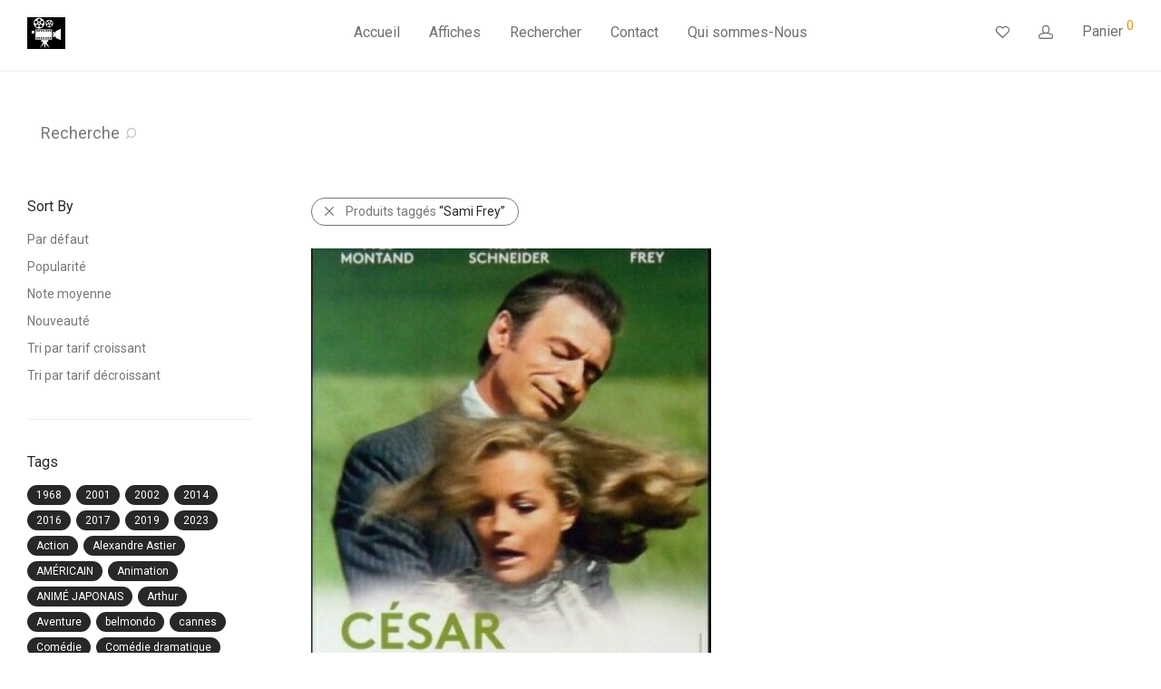

--- FILE ---
content_type: text/html; charset=UTF-8
request_url: https://antreducinema.fr/etiquette-produit/sami-frey/
body_size: 19973
content:
<!DOCTYPE html>

<html lang="fr-FR" class="footer-sticky-0">
    <head>
        <meta charset="UTF-8">
        <meta name="viewport" content="width=device-width, initial-scale=1.0, maximum-scale=1.0, user-scalable=no">
		<title>Sami Frey &#8211; L&#039;Antre du Cinéma</title>
<meta name='robots' content='max-image-preview:large' />
<link rel='dns-prefetch' href='//www.googletagmanager.com' />
<link rel='dns-prefetch' href='//fonts.googleapis.com' />
<link rel='preconnect' href='https://fonts.gstatic.com' crossorigin />
<link rel="alternate" type="application/rss+xml" title="L&#039;Antre du Cinéma &raquo; Flux" href="https://antreducinema.fr/feed/" />
<link rel="alternate" type="application/rss+xml" title="L&#039;Antre du Cinéma &raquo; Flux des commentaires" href="https://antreducinema.fr/comments/feed/" />
<link rel="alternate" type="application/rss+xml" title="Flux pour L&#039;Antre du Cinéma &raquo; Sami Frey Étiquette" href="https://antreducinema.fr/etiquette-produit/sami-frey/feed/" />
<style id='wp-img-auto-sizes-contain-inline-css' type='text/css'>
img:is([sizes=auto i],[sizes^="auto," i]){contain-intrinsic-size:3000px 1500px}
/*# sourceURL=wp-img-auto-sizes-contain-inline-css */
</style>
<style id='wp-emoji-styles-inline-css' type='text/css'>

	img.wp-smiley, img.emoji {
		display: inline !important;
		border: none !important;
		box-shadow: none !important;
		height: 1em !important;
		width: 1em !important;
		margin: 0 0.07em !important;
		vertical-align: -0.1em !important;
		background: none !important;
		padding: 0 !important;
	}
/*# sourceURL=wp-emoji-styles-inline-css */
</style>
<link rel='stylesheet' id='wp-block-library-css' href='https://antreducinema.fr/wp-includes/css/dist/block-library/style.min.css?ver=6.9' type='text/css' media='all' />
<link rel='stylesheet' id='wc-blocks-style-css' href='https://antreducinema.fr/wp-content/plugins/woocommerce/assets/client/blocks/wc-blocks.css?ver=wc-10.3.5' type='text/css' media='all' />
<style id='global-styles-inline-css' type='text/css'>
:root{--wp--preset--aspect-ratio--square: 1;--wp--preset--aspect-ratio--4-3: 4/3;--wp--preset--aspect-ratio--3-4: 3/4;--wp--preset--aspect-ratio--3-2: 3/2;--wp--preset--aspect-ratio--2-3: 2/3;--wp--preset--aspect-ratio--16-9: 16/9;--wp--preset--aspect-ratio--9-16: 9/16;--wp--preset--color--black: #000000;--wp--preset--color--cyan-bluish-gray: #abb8c3;--wp--preset--color--white: #ffffff;--wp--preset--color--pale-pink: #f78da7;--wp--preset--color--vivid-red: #cf2e2e;--wp--preset--color--luminous-vivid-orange: #ff6900;--wp--preset--color--luminous-vivid-amber: #fcb900;--wp--preset--color--light-green-cyan: #7bdcb5;--wp--preset--color--vivid-green-cyan: #00d084;--wp--preset--color--pale-cyan-blue: #8ed1fc;--wp--preset--color--vivid-cyan-blue: #0693e3;--wp--preset--color--vivid-purple: #9b51e0;--wp--preset--gradient--vivid-cyan-blue-to-vivid-purple: linear-gradient(135deg,rgb(6,147,227) 0%,rgb(155,81,224) 100%);--wp--preset--gradient--light-green-cyan-to-vivid-green-cyan: linear-gradient(135deg,rgb(122,220,180) 0%,rgb(0,208,130) 100%);--wp--preset--gradient--luminous-vivid-amber-to-luminous-vivid-orange: linear-gradient(135deg,rgb(252,185,0) 0%,rgb(255,105,0) 100%);--wp--preset--gradient--luminous-vivid-orange-to-vivid-red: linear-gradient(135deg,rgb(255,105,0) 0%,rgb(207,46,46) 100%);--wp--preset--gradient--very-light-gray-to-cyan-bluish-gray: linear-gradient(135deg,rgb(238,238,238) 0%,rgb(169,184,195) 100%);--wp--preset--gradient--cool-to-warm-spectrum: linear-gradient(135deg,rgb(74,234,220) 0%,rgb(151,120,209) 20%,rgb(207,42,186) 40%,rgb(238,44,130) 60%,rgb(251,105,98) 80%,rgb(254,248,76) 100%);--wp--preset--gradient--blush-light-purple: linear-gradient(135deg,rgb(255,206,236) 0%,rgb(152,150,240) 100%);--wp--preset--gradient--blush-bordeaux: linear-gradient(135deg,rgb(254,205,165) 0%,rgb(254,45,45) 50%,rgb(107,0,62) 100%);--wp--preset--gradient--luminous-dusk: linear-gradient(135deg,rgb(255,203,112) 0%,rgb(199,81,192) 50%,rgb(65,88,208) 100%);--wp--preset--gradient--pale-ocean: linear-gradient(135deg,rgb(255,245,203) 0%,rgb(182,227,212) 50%,rgb(51,167,181) 100%);--wp--preset--gradient--electric-grass: linear-gradient(135deg,rgb(202,248,128) 0%,rgb(113,206,126) 100%);--wp--preset--gradient--midnight: linear-gradient(135deg,rgb(2,3,129) 0%,rgb(40,116,252) 100%);--wp--preset--font-size--small: 13px;--wp--preset--font-size--medium: 20px;--wp--preset--font-size--large: 36px;--wp--preset--font-size--x-large: 42px;--wp--preset--spacing--20: 0.44rem;--wp--preset--spacing--30: 0.67rem;--wp--preset--spacing--40: 1rem;--wp--preset--spacing--50: 1.5rem;--wp--preset--spacing--60: 2.25rem;--wp--preset--spacing--70: 3.38rem;--wp--preset--spacing--80: 5.06rem;--wp--preset--shadow--natural: 6px 6px 9px rgba(0, 0, 0, 0.2);--wp--preset--shadow--deep: 12px 12px 50px rgba(0, 0, 0, 0.4);--wp--preset--shadow--sharp: 6px 6px 0px rgba(0, 0, 0, 0.2);--wp--preset--shadow--outlined: 6px 6px 0px -3px rgb(255, 255, 255), 6px 6px rgb(0, 0, 0);--wp--preset--shadow--crisp: 6px 6px 0px rgb(0, 0, 0);}:where(.is-layout-flex){gap: 0.5em;}:where(.is-layout-grid){gap: 0.5em;}body .is-layout-flex{display: flex;}.is-layout-flex{flex-wrap: wrap;align-items: center;}.is-layout-flex > :is(*, div){margin: 0;}body .is-layout-grid{display: grid;}.is-layout-grid > :is(*, div){margin: 0;}:where(.wp-block-columns.is-layout-flex){gap: 2em;}:where(.wp-block-columns.is-layout-grid){gap: 2em;}:where(.wp-block-post-template.is-layout-flex){gap: 1.25em;}:where(.wp-block-post-template.is-layout-grid){gap: 1.25em;}.has-black-color{color: var(--wp--preset--color--black) !important;}.has-cyan-bluish-gray-color{color: var(--wp--preset--color--cyan-bluish-gray) !important;}.has-white-color{color: var(--wp--preset--color--white) !important;}.has-pale-pink-color{color: var(--wp--preset--color--pale-pink) !important;}.has-vivid-red-color{color: var(--wp--preset--color--vivid-red) !important;}.has-luminous-vivid-orange-color{color: var(--wp--preset--color--luminous-vivid-orange) !important;}.has-luminous-vivid-amber-color{color: var(--wp--preset--color--luminous-vivid-amber) !important;}.has-light-green-cyan-color{color: var(--wp--preset--color--light-green-cyan) !important;}.has-vivid-green-cyan-color{color: var(--wp--preset--color--vivid-green-cyan) !important;}.has-pale-cyan-blue-color{color: var(--wp--preset--color--pale-cyan-blue) !important;}.has-vivid-cyan-blue-color{color: var(--wp--preset--color--vivid-cyan-blue) !important;}.has-vivid-purple-color{color: var(--wp--preset--color--vivid-purple) !important;}.has-black-background-color{background-color: var(--wp--preset--color--black) !important;}.has-cyan-bluish-gray-background-color{background-color: var(--wp--preset--color--cyan-bluish-gray) !important;}.has-white-background-color{background-color: var(--wp--preset--color--white) !important;}.has-pale-pink-background-color{background-color: var(--wp--preset--color--pale-pink) !important;}.has-vivid-red-background-color{background-color: var(--wp--preset--color--vivid-red) !important;}.has-luminous-vivid-orange-background-color{background-color: var(--wp--preset--color--luminous-vivid-orange) !important;}.has-luminous-vivid-amber-background-color{background-color: var(--wp--preset--color--luminous-vivid-amber) !important;}.has-light-green-cyan-background-color{background-color: var(--wp--preset--color--light-green-cyan) !important;}.has-vivid-green-cyan-background-color{background-color: var(--wp--preset--color--vivid-green-cyan) !important;}.has-pale-cyan-blue-background-color{background-color: var(--wp--preset--color--pale-cyan-blue) !important;}.has-vivid-cyan-blue-background-color{background-color: var(--wp--preset--color--vivid-cyan-blue) !important;}.has-vivid-purple-background-color{background-color: var(--wp--preset--color--vivid-purple) !important;}.has-black-border-color{border-color: var(--wp--preset--color--black) !important;}.has-cyan-bluish-gray-border-color{border-color: var(--wp--preset--color--cyan-bluish-gray) !important;}.has-white-border-color{border-color: var(--wp--preset--color--white) !important;}.has-pale-pink-border-color{border-color: var(--wp--preset--color--pale-pink) !important;}.has-vivid-red-border-color{border-color: var(--wp--preset--color--vivid-red) !important;}.has-luminous-vivid-orange-border-color{border-color: var(--wp--preset--color--luminous-vivid-orange) !important;}.has-luminous-vivid-amber-border-color{border-color: var(--wp--preset--color--luminous-vivid-amber) !important;}.has-light-green-cyan-border-color{border-color: var(--wp--preset--color--light-green-cyan) !important;}.has-vivid-green-cyan-border-color{border-color: var(--wp--preset--color--vivid-green-cyan) !important;}.has-pale-cyan-blue-border-color{border-color: var(--wp--preset--color--pale-cyan-blue) !important;}.has-vivid-cyan-blue-border-color{border-color: var(--wp--preset--color--vivid-cyan-blue) !important;}.has-vivid-purple-border-color{border-color: var(--wp--preset--color--vivid-purple) !important;}.has-vivid-cyan-blue-to-vivid-purple-gradient-background{background: var(--wp--preset--gradient--vivid-cyan-blue-to-vivid-purple) !important;}.has-light-green-cyan-to-vivid-green-cyan-gradient-background{background: var(--wp--preset--gradient--light-green-cyan-to-vivid-green-cyan) !important;}.has-luminous-vivid-amber-to-luminous-vivid-orange-gradient-background{background: var(--wp--preset--gradient--luminous-vivid-amber-to-luminous-vivid-orange) !important;}.has-luminous-vivid-orange-to-vivid-red-gradient-background{background: var(--wp--preset--gradient--luminous-vivid-orange-to-vivid-red) !important;}.has-very-light-gray-to-cyan-bluish-gray-gradient-background{background: var(--wp--preset--gradient--very-light-gray-to-cyan-bluish-gray) !important;}.has-cool-to-warm-spectrum-gradient-background{background: var(--wp--preset--gradient--cool-to-warm-spectrum) !important;}.has-blush-light-purple-gradient-background{background: var(--wp--preset--gradient--blush-light-purple) !important;}.has-blush-bordeaux-gradient-background{background: var(--wp--preset--gradient--blush-bordeaux) !important;}.has-luminous-dusk-gradient-background{background: var(--wp--preset--gradient--luminous-dusk) !important;}.has-pale-ocean-gradient-background{background: var(--wp--preset--gradient--pale-ocean) !important;}.has-electric-grass-gradient-background{background: var(--wp--preset--gradient--electric-grass) !important;}.has-midnight-gradient-background{background: var(--wp--preset--gradient--midnight) !important;}.has-small-font-size{font-size: var(--wp--preset--font-size--small) !important;}.has-medium-font-size{font-size: var(--wp--preset--font-size--medium) !important;}.has-large-font-size{font-size: var(--wp--preset--font-size--large) !important;}.has-x-large-font-size{font-size: var(--wp--preset--font-size--x-large) !important;}
/*# sourceURL=global-styles-inline-css */
</style>

<style id='classic-theme-styles-inline-css' type='text/css'>
/*! This file is auto-generated */
.wp-block-button__link{color:#fff;background-color:#32373c;border-radius:9999px;box-shadow:none;text-decoration:none;padding:calc(.667em + 2px) calc(1.333em + 2px);font-size:1.125em}.wp-block-file__button{background:#32373c;color:#fff;text-decoration:none}
/*# sourceURL=/wp-includes/css/classic-themes.min.css */
</style>
<link rel='stylesheet' id='SFSImainCss-css' href='https://antreducinema.fr/wp-content/plugins/ultimate-social-media-icons/css/sfsi-style.css?ver=2.9.6' type='text/css' media='all' />
<style id='woocommerce-inline-inline-css' type='text/css'>
.woocommerce form .form-row .required { visibility: visible; }
/*# sourceURL=woocommerce-inline-inline-css */
</style>
<link rel='stylesheet' id='brands-styles-css' href='https://antreducinema.fr/wp-content/plugins/woocommerce/assets/css/brands.css?ver=10.3.5' type='text/css' media='all' />
<link rel='stylesheet' id='normalize-css' href='https://antreducinema.fr/wp-content/themes/savoy/assets/css/third-party/normalize.min.css?ver=3.0.2' type='text/css' media='all' />
<link rel='stylesheet' id='slick-slider-css' href='https://antreducinema.fr/wp-content/themes/savoy/assets/css/third-party/slick.min.css?ver=1.5.5' type='text/css' media='all' />
<link rel='stylesheet' id='slick-slider-theme-css' href='https://antreducinema.fr/wp-content/themes/savoy/assets/css/third-party/slick-theme.min.css?ver=1.5.5' type='text/css' media='all' />
<link rel='stylesheet' id='magnific-popup-css' href='https://antreducinema.fr/wp-content/themes/savoy/assets/css/third-party/magnific-popup.min.css?ver=0.9.7' type='text/css' media='all' />
<link rel='stylesheet' id='nm-grid-css' href='https://antreducinema.fr/wp-content/themes/savoy/assets/css/grid.css?ver=2.7.9' type='text/css' media='all' />
<link rel='stylesheet' id='selectod-css' href='https://antreducinema.fr/wp-content/themes/savoy/assets/css/third-party/selectod.min.css?ver=3.8.1' type='text/css' media='all' />
<link rel='stylesheet' id='nm-shop-css' href='https://antreducinema.fr/wp-content/themes/savoy/assets/css/shop.css?ver=2.7.9' type='text/css' media='all' />
<link rel='stylesheet' id='nm-icons-css' href='https://antreducinema.fr/wp-content/themes/savoy/assets/css/font-icons/theme-icons/theme-icons.min.css?ver=2.7.9' type='text/css' media='all' />
<link rel='stylesheet' id='nm-core-css' href='https://antreducinema.fr/wp-content/themes/savoy/style.css?ver=2.7.9' type='text/css' media='all' />
<link rel='stylesheet' id='nm-elements-css' href='https://antreducinema.fr/wp-content/themes/savoy/assets/css/elements.css?ver=2.7.9' type='text/css' media='all' />
<link rel='stylesheet' id='nm-portfolio-css' href='https://antreducinema.fr/wp-content/plugins/nm-portfolio/assets/css/nm-portfolio.css?ver=1.3.0' type='text/css' media='all' />
<link rel="preload" as="style" href="https://fonts.googleapis.com/css?family=Roboto:400,700&#038;display=swap&#038;ver=1714127299" /><link rel="stylesheet" href="https://fonts.googleapis.com/css?family=Roboto:400,700&#038;display=swap&#038;ver=1714127299" media="print" onload="this.media='all'"><noscript><link rel="stylesheet" href="https://fonts.googleapis.com/css?family=Roboto:400,700&#038;display=swap&#038;ver=1714127299" /></noscript><link rel='stylesheet' id='nm-child-theme-css' href='https://antreducinema.fr/wp-content/themes/savoy-child/style.css?ver=6.9' type='text/css' media='all' />
<script type="text/javascript" src="https://antreducinema.fr/wp-includes/js/jquery/jquery.min.js?ver=3.7.1" id="jquery-core-js"></script>
<script type="text/javascript" src="https://antreducinema.fr/wp-includes/js/jquery/jquery-migrate.min.js?ver=3.4.1" id="jquery-migrate-js"></script>
<script type="text/javascript" src="https://antreducinema.fr/wp-content/plugins/woocommerce/assets/js/jquery-blockui/jquery.blockUI.min.js?ver=2.7.0-wc.10.3.5" id="wc-jquery-blockui-js" defer="defer" data-wp-strategy="defer"></script>
<script type="text/javascript" id="wc-add-to-cart-js-extra">
/* <![CDATA[ */
var wc_add_to_cart_params = {"ajax_url":"/wp-admin/admin-ajax.php","wc_ajax_url":"/?wc-ajax=%%endpoint%%","i18n_view_cart":"Voir le panier","cart_url":"https://antreducinema.fr/panier/","is_cart":"","cart_redirect_after_add":"no"};
//# sourceURL=wc-add-to-cart-js-extra
/* ]]> */
</script>
<script type="text/javascript" src="https://antreducinema.fr/wp-content/plugins/woocommerce/assets/js/frontend/add-to-cart.min.js?ver=10.3.5" id="wc-add-to-cart-js" defer="defer" data-wp-strategy="defer"></script>
<script type="text/javascript" src="https://antreducinema.fr/wp-content/plugins/woocommerce/assets/js/js-cookie/js.cookie.min.js?ver=2.1.4-wc.10.3.5" id="wc-js-cookie-js" defer="defer" data-wp-strategy="defer"></script>
<script type="text/javascript" id="woocommerce-js-extra">
/* <![CDATA[ */
var woocommerce_params = {"ajax_url":"/wp-admin/admin-ajax.php","wc_ajax_url":"/?wc-ajax=%%endpoint%%","i18n_password_show":"Afficher le mot de passe","i18n_password_hide":"Masquer le mot de passe"};
//# sourceURL=woocommerce-js-extra
/* ]]> */
</script>
<script type="text/javascript" src="https://antreducinema.fr/wp-content/plugins/woocommerce/assets/js/frontend/woocommerce.min.js?ver=10.3.5" id="woocommerce-js" defer="defer" data-wp-strategy="defer"></script>

<!-- Extrait de code de la balise Google (gtag.js) ajouté par Site Kit -->
<!-- Extrait Google Analytics ajouté par Site Kit -->
<script type="text/javascript" src="https://www.googletagmanager.com/gtag/js?id=GT-WF6JQBB" id="google_gtagjs-js" async></script>
<script type="text/javascript" id="google_gtagjs-js-after">
/* <![CDATA[ */
window.dataLayer = window.dataLayer || [];function gtag(){dataLayer.push(arguments);}
gtag("set","linker",{"domains":["antreducinema.fr"]});
gtag("js", new Date());
gtag("set", "developer_id.dZTNiMT", true);
gtag("config", "GT-WF6JQBB");
//# sourceURL=google_gtagjs-js-after
/* ]]> */
</script>
<link rel="https://api.w.org/" href="https://antreducinema.fr/wp-json/" /><link rel="alternate" title="JSON" type="application/json" href="https://antreducinema.fr/wp-json/wp/v2/product_tag/594" /><link rel="EditURI" type="application/rsd+xml" title="RSD" href="https://antreducinema.fr/xmlrpc.php?rsd" />
<meta name="generator" content="WordPress 6.9" />
<meta name="generator" content="WooCommerce 10.3.5" />
<meta name="generator" content="Site Kit by Google 1.168.0" /><meta name="framework" content="Redux 4.3.7.3" /><meta name="follow.[base64]" content="5kr6wHETA2c0NptxqQTl"/><meta property="og:image:secure_url" content="https://antreducinema.fr/wp-content/uploads/2020/04/Cesar_et_Rosalie.jpg" data-id="sfsi"><meta property="twitter:card" content="summary_large_image" data-id="sfsi"><meta property="twitter:image" content="https://antreducinema.fr/wp-content/uploads/2020/04/Cesar_et_Rosalie.jpg" data-id="sfsi"><meta property="og:image:type" content="" data-id="sfsi" /><meta property="og:image:width" content="400" data-id="sfsi" /><meta property="og:image:height" content="558" data-id="sfsi" /><meta property="og:url" content="https://antreducinema.fr/produit/cesar-et-rosalie-affiches-de-cinema-40x60/" data-id="sfsi" /><meta property="og:description" content="AFFICHE ORIGINALE RESSORTIE DE CINÉMA - CÉSAR ET ROSALIE
Format - approximativement 40X60
Etat - Comme neuf
Conditionnement -  A plat" data-id="sfsi" /><meta property="og:title" content="CÉSAR ET ROSALIE &#8211;  Affiche de cinéma originale ressortie &#8211; 40X60" data-id="sfsi" />	<noscript><style>.woocommerce-product-gallery{ opacity: 1 !important; }</style></noscript>
	<meta name="generator" content="Elementor 3.33.2; features: additional_custom_breakpoints; settings: css_print_method-external, google_font-enabled, font_display-swap">
			<style>
				.e-con.e-parent:nth-of-type(n+4):not(.e-lazyloaded):not(.e-no-lazyload),
				.e-con.e-parent:nth-of-type(n+4):not(.e-lazyloaded):not(.e-no-lazyload) * {
					background-image: none !important;
				}
				@media screen and (max-height: 1024px) {
					.e-con.e-parent:nth-of-type(n+3):not(.e-lazyloaded):not(.e-no-lazyload),
					.e-con.e-parent:nth-of-type(n+3):not(.e-lazyloaded):not(.e-no-lazyload) * {
						background-image: none !important;
					}
				}
				@media screen and (max-height: 640px) {
					.e-con.e-parent:nth-of-type(n+2):not(.e-lazyloaded):not(.e-no-lazyload),
					.e-con.e-parent:nth-of-type(n+2):not(.e-lazyloaded):not(.e-no-lazyload) * {
						background-image: none !important;
					}
				}
			</style>
			<link rel="icon" href="https://antreducinema.fr/wp-content/uploads/2018/10/cropped-logoDeLantreDuCinema-32x32.jpg" sizes="32x32" />
<link rel="icon" href="https://antreducinema.fr/wp-content/uploads/2018/10/cropped-logoDeLantreDuCinema-192x192.jpg" sizes="192x192" />
<link rel="apple-touch-icon" href="https://antreducinema.fr/wp-content/uploads/2018/10/cropped-logoDeLantreDuCinema-180x180.jpg" />
<meta name="msapplication-TileImage" content="https://antreducinema.fr/wp-content/uploads/2018/10/cropped-logoDeLantreDuCinema-270x270.jpg" />
<style type="text/css" class="nm-custom-styles">body{font-family:Roboto,sans-serif;}.nm-menu li a{font-size:16px;font-weight:normal;}#nm-mobile-menu .menu > li > a{font-weight:normal;}#nm-mobile-menu-main-ul.menu > li > a{font-size:15px;}#nm-mobile-menu-secondary-ul.menu li a{font-size:13px;}.vc_tta.vc_tta-accordion .vc_tta-panel-title > a,.vc_tta.vc_general .vc_tta-tab > a,.nm-team-member-content h2,.nm-post-slider-content h3,.vc_pie_chart .wpb_pie_chart_heading,.wpb_content_element .wpb_tour_tabs_wrapper .wpb_tabs_nav a,.wpb_content_element .wpb_accordion_header a,.woocommerce-order-details .order_details tfoot tr:last-child th,.woocommerce-order-details .order_details tfoot tr:last-child td,#order_review .shop_table tfoot .order-total,#order_review .shop_table tfoot .order-total,.cart-collaterals .shop_table tr.order-total,.shop_table.cart .nm-product-details a,#nm-shop-sidebar-popup #nm-shop-search input,.nm-shop-categories li a,.nm-shop-filter-menu li a,.woocommerce-message,.woocommerce-info,.woocommerce-error,blockquote,.commentlist .comment .comment-text .meta strong,.nm-related-posts-content h3,.nm-blog-no-results h1,.nm-term-description,.nm-blog-categories-list li a,.nm-blog-categories-toggle li a,.nm-blog-heading h1,#nm-mobile-menu-top-ul .nm-mobile-menu-item-search input{font-size:18px;}@media all and (max-width:768px){.vc_toggle_title h3{font-size:18px;}}@media all and (max-width:400px){#nm-shop-search input{font-size:18px;}}.add_to_cart_inline .add_to_cart_button,.add_to_cart_inline .amount,.nm-product-category-text > a,.nm-testimonial-description,.nm-feature h3,.nm_btn,.vc_toggle_content,.nm-message-box,.wpb_text_column,#nm-wishlist-table ul li.title .woocommerce-loop-product__title,.nm-order-track-top p,.customer_details h3,.woocommerce-order-details .order_details tbody,.woocommerce-MyAccount-content .shop_table tr th,.woocommerce-MyAccount-navigation ul li a,.nm-MyAccount-user-info .nm-username,.nm-MyAccount-dashboard,.nm-myaccount-lost-reset-password h2,.nm-login-form-divider span,.woocommerce-thankyou-order-details li strong,.woocommerce-order-received h3,#order_review .shop_table tbody .product-name,.woocommerce-checkout .nm-coupon-popup-wrap .nm-shop-notice,.nm-checkout-login-coupon .nm-shop-notice,.shop_table.cart .nm-product-quantity-pricing .product-subtotal,.shop_table.cart .product-quantity,.shop_attributes tr th,.shop_attributes tr td,#tab-description,.woocommerce-tabs .tabs li a,.woocommerce-product-details__short-description,.nm-shop-no-products h3,.nm-infload-controls a,#nm-shop-browse-wrap .term-description,.list_nosep .nm-shop-categories .nm-shop-sub-categories li a,.nm-shop-taxonomy-text .term-description,.nm-shop-loop-details h3,.woocommerce-loop-category__title,div.wpcf7-response-output,.wpcf7 .wpcf7-form-control,.widget_search button,.widget_product_search #searchsubmit,#wp-calendar caption,.widget .nm-widget-title,.post .entry-content,.comment-form p label,.no-comments,.commentlist .pingback p,.commentlist .trackback p,.commentlist .comment .comment-text .description,.nm-search-results .nm-post-content,.post-password-form > p:first-child,.nm-post-pagination a .long-title,.nm-blog-list .nm-post-content,.nm-blog-grid .nm-post-content,.nm-blog-classic .nm-post-content,.nm-blog-pagination a,.nm-blog-categories-list.columns li a,.page-numbers li a,.page-numbers li span,#nm-widget-panel .total,#nm-widget-panel .nm-cart-panel-item-price .amount,#nm-widget-panel .quantity .qty,#nm-widget-panel .nm-cart-panel-quantity-pricing > span.quantity,#nm-widget-panel .product-quantity,.nm-cart-panel-product-title,#nm-widget-panel .product_list_widget .empty,#nm-cart-panel-loader h5,.nm-widget-panel-header,.button,input[type=submit]{font-size:16px;}@media all and (max-width:991px){#nm-shop-sidebar .widget .nm-widget-title,.nm-shop-categories li a{font-size:16px;}}@media all and (max-width:768px){.vc_tta.vc_tta-accordion .vc_tta-panel-title > a,.vc_tta.vc_tta-tabs.vc_tta-tabs-position-left .vc_tta-tab > a,.vc_tta.vc_tta-tabs.vc_tta-tabs-position-top .vc_tta-tab > a,.wpb_content_element .wpb_tour_tabs_wrapper .wpb_tabs_nav a,.wpb_content_element .wpb_accordion_header a,.nm-term-description{font-size:16px;}}@media all and (max-width:550px){.shop_table.cart .nm-product-details a,.nm-shop-notice,.nm-related-posts-content h3{font-size:16px;}}@media all and (max-width:400px){.nm-product-category-text .nm-product-category-heading,.nm-team-member-content h2,#nm-wishlist-empty h1,.cart-empty,.nm-shop-filter-menu li a,.nm-blog-categories-list li a{font-size:16px;}}.vc_progress_bar .vc_single_bar .vc_label,.woocommerce-tabs .tabs li a span,.product .summary .price del .amount,#nm-shop-sidebar-popup-reset-button,#nm-shop-sidebar-popup .nm-shop-sidebar .widget:last-child .nm-widget-title,#nm-shop-sidebar-popup .nm-shop-sidebar .widget .nm-widget-title,.nm-shop-filter-menu li a i,.woocommerce-loop-category__title .count,span.wpcf7-not-valid-tip,.widget_rss ul li .rss-date,.wp-caption-text,.comment-respond h3 #cancel-comment-reply-link,.nm-blog-categories-toggle li .count,.nm-menu-wishlist-count,.nm-menu li.nm-menu-offscreen .nm-menu-cart-count,.nm-menu-cart .count,.nm-menu .sub-menu li a,body{font-size:14px;}@media all and (max-width:768px){.wpcf7 .wpcf7-form-control{font-size:14px;}}@media all and (max-width:400px){.nm-blog-grid .nm-post-content,.header-mobile-default .nm-menu-cart.no-icon .count{font-size:14px;}}#nm-wishlist-table .nm-variations-list,.nm-MyAccount-user-info .nm-logout-button.border,#order_review .place-order noscript,#payment .payment_methods li .payment_box,#order_review .shop_table tfoot .woocommerce-remove-coupon,.cart-collaterals .shop_table tr.cart-discount td a,#nm-shop-sidebar-popup #nm-shop-search-notice,.wc-item-meta,.variation,.woocommerce-password-hint,.woocommerce-password-strength,.nm-validation-inline-notices .form-row.woocommerce-invalid-required-field:after{font-size:12px;}body{font-weight:normal;}h1, .h1-size{font-weight:normal;}h2, .h2-size{font-weight:normal;}h3, .h3-size{font-weight:normal;}h4, .h4-size,h5, .h5-size,h6, .h6-size{font-weight:normal;}body{color:#777777;}.nm-portfolio-single-back a span {background:#777777;}.mfp-close,.wpb_content_element .wpb_tour_tabs_wrapper .wpb_tabs_nav li.ui-tabs-active a,.vc_pie_chart .vc_pie_chart_value,.vc_progress_bar .vc_single_bar .vc_label .vc_label_units,.nm-testimonial-description,.form-row label,.woocommerce-form__label,#nm-shop-search-close:hover,.products .price .amount,.nm-shop-loop-actions > a,.nm-shop-loop-actions > a:active,.nm-shop-loop-actions > a:focus,.nm-infload-controls a,.woocommerce-breadcrumb a, .woocommerce-breadcrumb span,.variations,.woocommerce-grouped-product-list-item__label a,.woocommerce-grouped-product-list-item__price ins .amount,.woocommerce-grouped-product-list-item__price > .amount,.nm-quantity-wrap .quantity .nm-qty-minus,.nm-quantity-wrap .quantity .nm-qty-plus,.product .summary .single_variation_wrap .nm-quantity-wrap label:not(.nm-qty-label-abbrev),.woocommerce-tabs .tabs li.active a,.shop_attributes th,.product_meta,.shop_table.cart .nm-product-details a,.shop_table.cart .product-quantity,.shop_table.cart .nm-product-quantity-pricing .product-subtotal,.shop_table.cart .product-remove a,.cart-collaterals,.nm-cart-empty,#order_review .shop_table,#payment .payment_methods li label,.woocommerce-thankyou-order-details li strong,.wc-bacs-bank-details li strong,.nm-MyAccount-user-info .nm-username strong,.woocommerce-MyAccount-navigation ul li a:hover,.woocommerce-MyAccount-navigation ul li.is-active a,.woocommerce-table--order-details,#nm-wishlist-empty .note i,a.dark,a:hover,.nm-blog-heading h1 strong,.nm-post-header .nm-post-meta a,.nm-post-pagination a,.commentlist > li .comment-text .meta strong,.commentlist > li .comment-text .meta strong a,.comment-form p label,.entry-content strong,blockquote,blockquote p,.widget_search button,.widget_product_search #searchsubmit,.widget_recent_comments ul li .comment-author-link,.widget_recent_comments ul li:before{color:#282828;}@media all and (max-width: 991px){.nm-shop-menu .nm-shop-filter-menu li a:hover,.nm-shop-menu .nm-shop-filter-menu li.active a,#nm-shop-sidebar .widget.show .nm-widget-title,#nm-shop-sidebar .widget .nm-widget-title:hover{color:#282828;}}.nm-portfolio-single-back a:hover span{background:#282828;}.wpb_content_element .wpb_tour_tabs_wrapper .wpb_tabs_nav a,.wpb_content_element .wpb_accordion_header a,#nm-shop-search-close,.woocommerce-breadcrumb,.nm-single-product-menu a,.star-rating:before,.woocommerce-tabs .tabs li a,.product_meta span.sku,.product_meta a,.nm-product-wishlist-button-wrap a,.nm-product-share a,.nm-wishlist-share ul li a:not(:hover),.nm-post-meta,.nm-post-share a,.nm-post-pagination a .short-title,.commentlist > li .comment-text .meta time{color:#a3a3a3;}.vc_toggle_title i,#nm-wishlist-empty p.icon i,h1{color:#282828;}h2{color:#282828;}h3{color:#282828;}h4, h5, h6{color:#282828;}a,a.dark:hover,a.gray:hover,a.invert-color:hover,.nm-highlight-text,.nm-highlight-text h1,.nm-highlight-text h2,.nm-highlight-text h3,.nm-highlight-text h4,.nm-highlight-text h5,.nm-highlight-text h6,.nm-highlight-text p,.nm-menu-wishlist-count,.nm-menu-cart a .count,.nm-menu li.nm-menu-offscreen .nm-menu-cart-count,.page-numbers li span.current,.page-numbers li a:hover,.nm-blog .sticky .nm-post-thumbnail:before,.nm-blog .category-sticky .nm-post-thumbnail:before,.nm-blog-categories-list li a:hover,.nm-blog-categories ul li.current-cat a,.widget ul li.active,.widget ul li a:hover,.widget ul li a:focus,.widget ul li a.active,#wp-calendar tbody td a,.nm-banner-link.type-txt:hover,.nm-banner.text-color-light .nm-banner-link.type-txt:hover,.nm-portfolio-categories li.current a,.add_to_cart_inline ins,.nm-product-categories.layout-separated .product-category:hover .nm-product-category-text > a,.woocommerce-breadcrumb a:hover,.products .price ins .amount,.products .price ins,.no-touch .nm-shop-loop-actions > a:hover,.nm-shop-menu ul li a:hover,.nm-shop-menu ul li.current-cat > a,.nm-shop-menu ul li.active a,.nm-shop-heading span,.nm-single-product-menu a:hover,.woocommerce-product-gallery__trigger:hover,.woocommerce-product-gallery .flex-direction-nav a:hover,.product-summary .price .amount,.product-summary .price ins,.product .summary .price .amount,.nm-product-wishlist-button-wrap a.added:active,.nm-product-wishlist-button-wrap a.added:focus,.nm-product-wishlist-button-wrap a.added:hover,.nm-product-wishlist-button-wrap a.added,.woocommerce-tabs .tabs li a span,#review_form .comment-form-rating .stars:hover a,#review_form .comment-form-rating .stars.has-active a,.product_meta a:hover,.star-rating span:before,.nm-order-view .commentlist li .comment-text .meta,.nm_widget_price_filter ul li.current,.post-type-archive-product .widget_product_categories .product-categories > li:first-child > a,.widget_product_categories ul li.current-cat > a,.widget_layered_nav ul li.chosen a,.widget_layered_nav_filters ul li.chosen a,.product_list_widget li ins .amount,.woocommerce.widget_rating_filter .wc-layered-nav-rating.chosen > a,.nm-wishlist-button.added:active,.nm-wishlist-button.added:focus,.nm-wishlist-button.added:hover,.nm-wishlist-button.added,.slick-prev:not(.slick-disabled):hover,.slick-next:not(.slick-disabled):hover,.flickity-button:hover,.pswp__button:hover,.nm-portfolio-categories li a:hover{color:#dc9814;}.nm-blog-categories ul li.current-cat a,.nm-portfolio-categories li.current a,.woocommerce-product-gallery.pagination-enabled .flex-control-thumbs li img.flex-active,.widget_layered_nav ul li.chosen a,.widget_layered_nav_filters ul li.chosen a,.slick-dots li.slick-active button,.flickity-page-dots .dot.is-selected{border-color:#dc9814;}.blockUI.blockOverlay:after,.nm-loader:after,.nm-image-overlay:before,.nm-image-overlay:after,.gallery-icon:before,.gallery-icon:after,.widget_tag_cloud a:hover,.widget_product_tag_cloud a:hover{background:#dc9814;}@media all and (max-width:400px){.woocommerce-product-gallery.pagination-enabled .flex-control-thumbs li img.flex-active,.slick-dots li.slick-active button,.flickity-page-dots .dot.is-selected{background:#dc9814;}}.header-border-1 .nm-header,.nm-blog-list .nm-post-divider,#nm-blog-pagination.infinite-load,.nm-post-pagination,.no-post-comments .nm-related-posts,.nm-footer-widgets.has-border,#nm-shop-browse-wrap.nm-shop-description-borders .term-description,.nm-shop-sidebar-default #nm-shop-sidebar .widget,.products.grid-list li:not(:last-child) .nm-shop-loop-product-wrap,.nm-infload-controls a,.woocommerce-tabs,.upsells,.related,.shop_table.cart tr td,#order_review .shop_table tbody tr th,#order_review .shop_table tbody tr td,#payment .payment_methods,#payment .payment_methods li,.woocommerce-MyAccount-orders tr td,.woocommerce-MyAccount-orders tr:last-child td,.woocommerce-table--order-details tbody tr td,.woocommerce-table--order-details tbody tr:first-child td,.woocommerce-table--order-details tfoot tr:last-child td,.woocommerce-table--order-details tfoot tr:last-child th,#nm-wishlist-table > ul > li,#nm-wishlist-table > ul:first-child > li,.wpb_accordion .wpb_accordion_section,.nm-portfolio-single-footer{border-color:#eeeeee;}.nm-blog-classic .nm-post-divider,.nm-search-results .nm-post-divider{background:#eeeeee;}.nm-blog-categories-list li span,.nm-shop-menu ul li > span,.nm-portfolio-categories li span{color: #cccccc;}.nm-post-meta:before,.nm-testimonial-author span:before{background:#cccccc;}.button,input[type=submit],.widget_tag_cloud a, .widget_product_tag_cloud a,.add_to_cart_inline .add_to_cart_button,#nm-shop-sidebar-popup-button,.products.grid-list .nm-shop-loop-actions > a:first-of-type,.products.grid-list .nm-shop-loop-actions > a:first-child,#order_review .shop_table tbody .product-name .product-quantity{color:#ffffff;background-color:#282828;}.button:hover,input[type=submit]:hover.products.grid-list .nm-shop-loop-actions > a:first-of-type,.products.grid-list .nm-shop-loop-actions > a:first-child{color:#ffffff;}#nm-blog-pagination a,.button.border{border-color:#aaaaaa;}#nm-blog-pagination a,#nm-blog-pagination a:hover,.button.border,.button.border:hover{color:#282828;}#nm-blog-pagination a:not([disabled]):hover,.button.border:not([disabled]):hover{color:#282828;border-color:#282828;}.product-summary .quantity .nm-qty-minus,.product-summary .quantity .nm-qty-plus{color:#282828;}.nm-page-wrap{background-color:#ffffff;}.nm-divider .nm-divider-title,.nm-header-search{background:#ffffff;}.woocommerce-cart .blockOverlay,.woocommerce-checkout .blockOverlay {background-color:#ffffff !important;}.nm-top-bar{background:#282828;}.nm-top-bar .nm-top-bar-text,.nm-top-bar .nm-top-bar-text a,.nm-top-bar .nm-menu > li > a,.nm-top-bar .nm-menu > li > a:hover,.nm-top-bar-social li i{color:#eeeeee;}.nm-header-placeholder{height:77px;}.nm-header{line-height:50px;padding-top:10px;padding-bottom:17px;background:#ffffff;}.home .nm-header{background:#ffffff;}.mobile-menu-open .nm-header{background:#ffffff !important;}.header-on-scroll .nm-header,.home.header-transparency.header-on-scroll .nm-header{background:#ffffff;}.header-on-scroll .nm-header:not(.static-on-scroll){padding-top:10px;padding-bottom:10px;}.nm-header.stacked .nm-header-logo,.nm-header.stacked-centered .nm-header-logo{padding-bottom:0px;}.nm-header-logo svg,.nm-header-logo img{height:35px;}@media all and (max-width:991px){.nm-header-placeholder{height:70px;}.nm-header{line-height:50px;padding-top:10px;padding-bottom:10px;}.nm-header.stacked .nm-header-logo,.nm-header.stacked-centered .nm-header-logo{padding-bottom:0px;}.nm-header-logo svg,.nm-header-logo img{height:26px;}}@media all and (max-width:400px){.nm-header-placeholder{height:70px;}.nm-header{line-height:50px;}.nm-header-logo svg,.nm-header-logo img{height:16px;}}.nm-menu li a{color:#707070;}.nm-menu li a:hover{color:#282828;}.header-transparency-light:not(.header-on-scroll):not(.mobile-menu-open) #nm-main-menu-ul > li > a,.header-transparency-light:not(.header-on-scroll):not(.mobile-menu-open) #nm-right-menu-ul > li > a{color:#ffffff;}.header-transparency-dark:not(.header-on-scroll):not(.mobile-menu-open) #nm-main-menu-ul > li > a,.header-transparency-dark:not(.header-on-scroll):not(.mobile-menu-open) #nm-right-menu-ul > li > a{color:#282828;}.header-transparency-light:not(.header-on-scroll):not(.mobile-menu-open) #nm-main-menu-ul > li > a:hover,.header-transparency-light:not(.header-on-scroll):not(.mobile-menu-open) #nm-right-menu-ul > li > a:hover{color:#dcdcdc;}.header-transparency-dark:not(.header-on-scroll):not(.mobile-menu-open) #nm-main-menu-ul > li > a:hover,.header-transparency-dark:not(.header-on-scroll):not(.mobile-menu-open) #nm-right-menu-ul > li > a:hover{color:#707070;}.no-touch .header-transparency-light:not(.header-on-scroll):not(.mobile-menu-open) .nm-header:hover{background-color:transparent;}.no-touch .header-transparency-dark:not(.header-on-scroll):not(.mobile-menu-open) .nm-header:hover{background-color:transparent;}.nm-menu .sub-menu{background:#282828;}.nm-menu .sub-menu li a{color:#a0a0a0;}.nm-menu .megamenu > .sub-menu > ul > li:not(.nm-menu-item-has-image) > a,.nm-menu .sub-menu li a .label,.nm-menu .sub-menu li a:hover{color:#eeeeee;}.nm-menu .megamenu.full > .sub-menu{padding-top:28px;padding-bottom:15px;background:#ffffff;}.nm-menu .megamenu.full > .sub-menu > ul{max-width:1080px;}.nm-menu .megamenu.full .sub-menu li a{color:#777777;}.nm-menu .megamenu.full > .sub-menu > ul > li:not(.nm-menu-item-has-image) > a,.nm-menu .megamenu.full .sub-menu li a:hover{color:#282828;}.nm-menu .megamenu > .sub-menu > ul > li.nm-menu-item-has-image{border-right-color:#eeeeee;}.nm-menu-icon span{background:#707070;}.header-transparency-light:not(.header-on-scroll):not(.mobile-menu-open) .nm-menu-icon span{background:#ffffff;}.header-transparency-dark:not(.header-on-scroll):not(.mobile-menu-open) .nm-menu-icon span{background:#282828;}#nm-mobile-menu{ background:#ffffff;}#nm-mobile-menu .menu li{border-bottom-color:#eeeeee;}#nm-mobile-menu .menu a,#nm-mobile-menu .menu li .nm-menu-toggle,#nm-mobile-menu-top-ul .nm-mobile-menu-item-search input,#nm-mobile-menu-top-ul .nm-mobile-menu-item-search span,.nm-mobile-menu-social-ul li a{color:#555555;}.no-touch #nm-mobile-menu .menu a:hover,#nm-mobile-menu .menu li.active > a,#nm-mobile-menu .menu > li.active > .nm-menu-toggle:before,#nm-mobile-menu .menu a .label,.nm-mobile-menu-social-ul li a:hover{color:#282828;}#nm-mobile-menu .sub-menu{border-top-color:#eeeeee;}.nm-footer-widgets{padding-top:55px;padding-bottom:15px;background-color:#ffffff;}.nm-footer-widgets,.nm-footer-widgets .widget ul li a,.nm-footer-widgets a{color:#777777;}.nm-footer-widgets .widget .nm-widget-title{color:#282828;}.nm-footer-widgets .widget ul li a:hover,.nm-footer-widgets a:hover{color:#dc9814;}.nm-footer-widgets .widget_tag_cloud a:hover,.nm-footer-widgets .widget_product_tag_cloud a:hover{background:#dc9814;}@media all and (max-width:991px){.nm-footer-widgets{padding-top:55px;padding-bottom:15px;}}.nm-footer-bar{color:#aaaaaa;}.nm-footer-bar-inner{padding-top:30px;padding-bottom:30px;background-color:#282828;}.nm-footer-bar a{color:#aaaaaa;}.nm-footer-bar a:hover{color:#eeeeee;}.nm-footer-bar .menu > li{border-bottom-color:#3a3a3a;}.nm-footer-bar-social a{color:#eeeeee;}.nm-footer-bar-social a:hover{color:#c6c6c6;}@media all and (max-width:991px){.nm-footer-bar-inner{padding-top:30px;padding-bottom:30px;}}.nm-comments{background:#f7f7f7;}.nm-comments .commentlist > li,.nm-comments .commentlist .pingback,.nm-comments .commentlist .trackback{border-color:#e7e7e7;}#nm-shop-products-overlay,#nm-shop{background-color:#ffffff;}#nm-shop-taxonomy-header.has-image{height:370px;}.nm-shop-taxonomy-text-col{max-width:none;}.nm-shop-taxonomy-text h1{color:#282828;}.nm-shop-taxonomy-text .term-description{color:#777777;}@media all and (max-width:991px){#nm-shop-taxonomy-header.has-image{height:370px;}}@media all and (max-width:768px){#nm-shop-taxonomy-header.has-image{height:210px;}} .nm-shop-widget-scroll{height:145px;}.onsale{color:#282828;background:#ffffff;}.nm-label-itsnew{color:#ffffff;background:#282828;}.products li.outofstock .nm-shop-loop-thumbnail > a:after{color:#282828;background:#ffffff;}.nm-shop-loop-thumbnail{background:#eeeeee;}.has-bg-color .nm-single-product-bg{background:#eeeeee;}.nm-featured-video-icon{color:#282828;background:#ffffff;}@media all and (max-width:1080px){.woocommerce-product-gallery__wrapper{max-width:500px;}.has-bg-color .woocommerce-product-gallery {background:#eeeeee;}}@media all and (max-width:1080px){.woocommerce-product-gallery.pagination-enabled .flex-control-thumbs{background-color:#ffffff;}}.nm-variation-control.nm-variation-control-color li i{width:19px;height:19px;}.nm-variation-control.nm-variation-control-image li .nm-pa-image-thumbnail-wrap{width:19px;height:19px;}</style>
<style type="text/css" class="nm-translation-styles">.products li.outofstock .nm-shop-loop-thumbnail > a:after{content:"Rupture de stock";}.nm-validation-inline-notices .form-row.woocommerce-invalid-required-field:after{content:"Champs requis.";}</style>
    <link rel='stylesheet' id='wc-stripe-blocks-checkout-style-css' href='https://antreducinema.fr/wp-content/plugins/woocommerce-gateway-stripe/build/upe-blocks.css?ver=7a015a6f0fabd17529b6' type='text/css' media='all' />
</head>
    
	<body class="archive tax-product_tag term-sami-frey term-594 wp-theme-savoy wp-child-theme-savoy-child theme-savoy sfsi_actvite_theme_default woocommerce woocommerce-page woocommerce-no-js nm-page-load-transition-0 nm-preload header-fixed header-mobile-default header-border-1 widget-panel-dark elementor-default elementor-kit-1870">
                
        <div class="nm-page-overflow">
            <div class="nm-page-wrap">
                                            
                <div class="nm-page-wrap-inner">
                    <div id="nm-header-placeholder" class="nm-header-placeholder"></div>

<header id="nm-header" class="nm-header menu-centered resize-on-scroll clear">
        <div class="nm-header-inner">
        <div class="nm-header-row nm-row">
    <div class="nm-header-col col-xs-12">
                
        <div class="nm-header-logo">
    <a href="https://antreducinema.fr/">
        <img fetchpriority="high" src="https://antreducinema.fr/wp-content/uploads/2024/02/re-logo-antre-petitcopie.jpg" class="nm-logo" width="288" height="241" alt="L&#039;Antre du Cinéma">
            </a>
</div>
                       
        <nav class="nm-main-menu">
            <ul id="nm-main-menu-ul" class="nm-menu">
                <li id="menu-item-2511" class="menu-item menu-item-type-custom menu-item-object-custom menu-item-home menu-item-2511"><a href="https://antreducinema.fr/">Accueil</a></li>
<li id="menu-item-2515" class="menu-item menu-item-type-taxonomy menu-item-object-product_cat menu-item-has-children menu-item-2515"><a href="https://antreducinema.fr/categorie-produit/affiche-de-cinema/">Affiches</a>
<div class='sub-menu'><div class='nm-sub-menu-bridge'></div><ul class='nm-sub-menu-ul'>
	<li id="menu-item-2524" class="menu-item menu-item-type-taxonomy menu-item-object-product_cat menu-item-2524"><a href="https://antreducinema.fr/categorie-produit/affiche-de-cinema/affiche-de-film/">Affiches de films</a></li>
	<li id="menu-item-2517" class="menu-item menu-item-type-taxonomy menu-item-object-product_cat menu-item-2517"><a href="https://antreducinema.fr/categorie-produit/affiche-de-cinema/affiche-de-festival/">Affiches de festivals</a></li>
	<li id="menu-item-2543" class="menu-item menu-item-type-taxonomy menu-item-object-product_cat menu-item-2543"><a href="https://antreducinema.fr/categorie-produit/affiche-de-cinema/affiche-de-films-animation/">Affiches de films d&rsquo;animation</a></li>
	<li id="menu-item-4616" class="menu-item menu-item-type-taxonomy menu-item-object-product_cat menu-item-4616"><a href="https://antreducinema.fr/categorie-produit/affiche-de-cinema/affiches-grands-formats/">Affiches grands formats</a></li>
</ul></div>
</li>
<li id="menu-item-3169" class="menu-item menu-item-type-custom menu-item-object-custom menu-item-3169"><a href="https://antreducinema.fr/categorie-produit/affiche-de-cinema/">Rechercher</a></li>
<li id="menu-item-2668" class="menu-item menu-item-type-custom menu-item-object-custom menu-item-2668"><a href="https://antreducinema.fr/contact-2">Contact</a></li>
<li id="menu-item-2558" class="menu-item menu-item-type-custom menu-item-object-custom menu-item-2558"><a href="https://antreducinema.fr/about-2/">Qui sommes-Nous</a></li>
            </ul>
        </nav>
        
        <nav class="nm-right-menu">
            <ul id="nm-right-menu-ul" class="nm-menu">
                <li class="nm-menu-wishlist menu-item-default has-icon"><a href="https://antreducinema.fr/?attachment_id=21"><i class="nm-font nm-font-heart-outline"></i></a></li><li class="nm-menu-account menu-item-default has-icon"><a href="" id="nm-menu-account-btn"><i class="nm-myaccount-icon nm-font nm-font-head"></i></a></li><li class="nm-menu-cart menu-item-default no-icon"><a href="#" id="nm-menu-cart-btn"><span class="nm-menu-cart-title">Panier</span> <span class="nm-menu-cart-count count nm-count-zero">0</span></a></li>                <li class="nm-menu-offscreen menu-item-default">
                    <span class="nm-menu-cart-count count nm-count-zero">0</span>                    <a href="#" id="nm-mobile-menu-button" class="clicked"><div class="nm-menu-icon"><span class="line-1"></span><span class="line-2"></span><span class="line-3"></span></div></a>
                </li>
            </ul>
        </nav>

            </div>
</div>    </div>
</header>


<div class="nm-page-full">
    <div class="entry-content"></div></div>



<div id="nm-shop" class="nm-shop header-enabled ajax-enabled nm-shop-sidebar-default nm-shop-sidebar-position-left images-lazyload">
    
        <div class="nm-shop-header no-categories no-filters has-sidebar has-search">
        <div class="nm-shop-menu list_sep thumbnails-top">
            <div class="nm-row">
                <div class="col-xs-12">
                    <div id="nm-shop-filter-menu-wrap">
                        <ul id="nm-shop-filter-menu" class="nm-shop-filter-menu">
                                                                                                                <li class="nm-shop-sidebar-btn-wrap" data-panel="sidebar">
                                <a href="#filter" class="invert-color"><span>Filtrer</span> <i class="nm-font nm-font-menu"></i></a>
                            </li>
                                                                                    <li class="nm-shop-search-btn-wrap" data-panel="search">
                                <span>&frasl;</span>                                <a href="#search" id="nm-shop-search-btn" class="invert-color"><span>Recherche</span> <i class="nm-font nm-font-search flip"></i></a>
                            </li>
                                                    </ul>
                    </div>
                                    </div>
            </div>
        </div>
        
                
        <div id="nm-shop-search">
    <div class="nm-row">
        <div class="col-xs-12">
            <div class="nm-shop-search-inner">
                <div class="nm-shop-search-input-wrap">
                    <a href="#" id="nm-shop-search-close"><i class="nm-font nm-font-close2"></i></a>
                    <form id="nm-shop-search-form" role="search" method="get" action="https://antreducinema.fr/">
                        <input type="text" id="nm-shop-search-input" autocomplete="off" value="" name="s" placeholder="Recherche produits" />
                        <input type="hidden" name="post_type" value="product" />
                    </form>
                </div>
                
                <div id="nm-shop-search-notice"><span>appuyez sur <u>Enter</u> pour lancer la recherche</span></div>
            </div>
        </div>
    </div>
</div>    </div>

    <div id="nm-shop-notices-wrap"></div>
    <div id="nm-shop-products" class="nm-shop-products">
        <div class="nm-row">
            <div class="nm-shop-sidebar-col col-md-3 col-sm-12">
    <div id="nm-shop-sidebar" class="nm-shop-sidebar" data-sidebar-layout="default">
        <ul id="nm-shop-widgets-ul">
            <li id="nm_woocommerce_widget_product_sorting-1" class="widget nm_widget nm_widget_product_sorting woocommerce"><div class="nm-shop-widget-col"><h3 class="nm-widget-title">Sort By</h3></div><div class="nm-shop-widget-col"><ul id="nm-product-sorting" class="nm-product-sorting"><li><a href="https://antreducinema.fr/etiquette-produit/sami-frey?orderby=menu_order">Par défaut</a></li><li><a href="https://antreducinema.fr/etiquette-produit/sami-frey?orderby=popularity">Popularité</a></li><li><a href="https://antreducinema.fr/etiquette-produit/sami-frey?orderby=rating">Note moyenne</a></li><li><a href="https://antreducinema.fr/etiquette-produit/sami-frey?orderby=date">Nouveauté</a></li><li><a href="https://antreducinema.fr/etiquette-produit/sami-frey?orderby=price">Tri par tarif croissant</a></li><li><a href="https://antreducinema.fr/etiquette-produit/sami-frey?orderby=price-desc">Tri par tarif décroissant</a></li></ul></div></li><li id="woocommerce_product_tag_cloud-3" class="widget woocommerce widget_product_tag_cloud"><div class="nm-shop-widget-col"><h3 class="nm-widget-title">Tags</h3></div><div class="nm-shop-widget-col"><div class="tagcloud"><a href="https://antreducinema.fr/etiquette-produit/1968/" class="tag-cloud-link tag-link-187 tag-link-position-1" style="font-size: 8pt;" aria-label="1968 (7 produit)">1968</a>
<a href="https://antreducinema.fr/etiquette-produit/2001/" class="tag-cloud-link tag-link-175 tag-link-position-2" style="font-size: 8.56pt;" aria-label="2001 (8 produit)">2001</a>
<a href="https://antreducinema.fr/etiquette-produit/2002/" class="tag-cloud-link tag-link-201 tag-link-position-3" style="font-size: 8pt;" aria-label="2002 (7 produit)">2002</a>
<a href="https://antreducinema.fr/etiquette-produit/2014/" class="tag-cloud-link tag-link-318 tag-link-position-4" style="font-size: 10.016pt;" aria-label="2014 (11 produit)">2014</a>
<a href="https://antreducinema.fr/etiquette-produit/2016/" class="tag-cloud-link tag-link-310 tag-link-position-5" style="font-size: 9.568pt;" aria-label="2016 (10 produit)">2016</a>
<a href="https://antreducinema.fr/etiquette-produit/2017/" class="tag-cloud-link tag-link-206 tag-link-position-6" style="font-size: 8pt;" aria-label="2017 (7 produit)">2017</a>
<a href="https://antreducinema.fr/etiquette-produit/2019/" class="tag-cloud-link tag-link-216 tag-link-position-7" style="font-size: 10.8pt;" aria-label="2019 (13 produit)">2019</a>
<a href="https://antreducinema.fr/etiquette-produit/2023/" class="tag-cloud-link tag-link-1085 tag-link-position-8" style="font-size: 9.568pt;" aria-label="2023 (10 produit)">2023</a>
<a href="https://antreducinema.fr/etiquette-produit/action/" class="tag-cloud-link tag-link-213 tag-link-position-9" style="font-size: 15.168pt;" aria-label="Action (34 produit)">Action</a>
<a href="https://antreducinema.fr/etiquette-produit/alexandre-astier/" class="tag-cloud-link tag-link-911 tag-link-position-10" style="font-size: 12.256pt;" aria-label="Alexandre Astier (18 produit)">Alexandre Astier</a>
<a href="https://antreducinema.fr/etiquette-produit/americain/" class="tag-cloud-link tag-link-605 tag-link-position-11" style="font-size: 9.12pt;" aria-label="AMÉRICAIN (9 produit)">AMÉRICAIN</a>
<a href="https://antreducinema.fr/etiquette-produit/animation/" class="tag-cloud-link tag-link-603 tag-link-position-12" style="font-size: 13.152pt;" aria-label="Animation (22 produit)">Animation</a>
<a href="https://antreducinema.fr/etiquette-produit/anime-japonais/" class="tag-cloud-link tag-link-364 tag-link-position-13" style="font-size: 12.928pt;" aria-label="ANIMÉ JAPONAIS (21 produit)">ANIMÉ JAPONAIS</a>
<a href="https://antreducinema.fr/etiquette-produit/arthur/" class="tag-cloud-link tag-link-912 tag-link-position-14" style="font-size: 10.8pt;" aria-label="Arthur (13 produit)">Arthur</a>
<a href="https://antreducinema.fr/etiquette-produit/aventure/" class="tag-cloud-link tag-link-214 tag-link-position-15" style="font-size: 17.072pt;" aria-label="Aventure (50 produit)">Aventure</a>
<a href="https://antreducinema.fr/etiquette-produit/belmondo/" class="tag-cloud-link tag-link-47 tag-link-position-16" style="font-size: 9.12pt;" aria-label="belmondo (9 produit)">belmondo</a>
<a href="https://antreducinema.fr/etiquette-produit/cannes/" class="tag-cloud-link tag-link-39 tag-link-position-17" style="font-size: 12.032pt;" aria-label="cannes (17 produit)">cannes</a>
<a href="https://antreducinema.fr/etiquette-produit/comedie/" class="tag-cloud-link tag-link-197 tag-link-position-18" style="font-size: 18.192pt;" aria-label="Comédie (64 produit)">Comédie</a>
<a href="https://antreducinema.fr/etiquette-produit/comedie-dramatique/" class="tag-cloud-link tag-link-202 tag-link-position-19" style="font-size: 10.016pt;" aria-label="Comédie dramatique (11 produit)">Comédie dramatique</a>
<a href="https://antreducinema.fr/etiquette-produit/comedie-musicale/" class="tag-cloud-link tag-link-43 tag-link-position-20" style="font-size: 9.568pt;" aria-label="Comédie musicale (10 produit)">Comédie musicale</a>
<a href="https://antreducinema.fr/etiquette-produit/couillere/" class="tag-cloud-link tag-link-916 tag-link-position-21" style="font-size: 12.032pt;" aria-label="couillère (17 produit)">couillère</a>
<a href="https://antreducinema.fr/etiquette-produit/drame/" class="tag-cloud-link tag-link-161 tag-link-position-22" style="font-size: 19.2pt;" aria-label="Drame (78 produit)">Drame</a>
<a href="https://antreducinema.fr/etiquette-produit/fantastique/" class="tag-cloud-link tag-link-44 tag-link-position-23" style="font-size: 12.256pt;" aria-label="fantastique (18 produit)">fantastique</a>
<a href="https://antreducinema.fr/etiquette-produit/fantasy/" class="tag-cloud-link tag-link-215 tag-link-position-24" style="font-size: 9.568pt;" aria-label="Fantasy (10 produit)">Fantasy</a>
<a href="https://antreducinema.fr/etiquette-produit/festival/" class="tag-cloud-link tag-link-38 tag-link-position-25" style="font-size: 12.032pt;" aria-label="festival (17 produit)">festival</a>
<a href="https://antreducinema.fr/etiquette-produit/film-americain/" class="tag-cloud-link tag-link-185 tag-link-position-26" style="font-size: 22pt;" aria-label="FILM AMÉRICAIN (140 produit)">FILM AMÉRICAIN</a>
<a href="https://antreducinema.fr/etiquette-produit/film-francais/" class="tag-cloud-link tag-link-160 tag-link-position-27" style="font-size: 18.976pt;" aria-label="FILM FRANÇAIS (75 produit)">FILM FRANÇAIS</a>
<a href="https://antreducinema.fr/etiquette-produit/hayao-miyazaki/" class="tag-cloud-link tag-link-607 tag-link-position-28" style="font-size: 9.12pt;" aria-label="Hayao Miyazaki (9 produit)">Hayao Miyazaki</a>
<a href="https://antreducinema.fr/etiquette-produit/horreur/" class="tag-cloud-link tag-link-218 tag-link-position-29" style="font-size: 11.36pt;" aria-label="Horreur (15 produit)">Horreur</a>
<a href="https://antreducinema.fr/etiquette-produit/japonais/" class="tag-cloud-link tag-link-606 tag-link-position-30" style="font-size: 13.152pt;" aria-label="JAPONAIS (22 produit)">JAPONAIS</a>
<a href="https://antreducinema.fr/etiquette-produit/jean-paul-belmondo/" class="tag-cloud-link tag-link-64 tag-link-position-31" style="font-size: 8pt;" aria-label="Jean-Paul Belmondo (7 produit)">Jean-Paul Belmondo</a>
<a href="https://antreducinema.fr/etiquette-produit/kaamelott/" class="tag-cloud-link tag-link-910 tag-link-position-32" style="font-size: 12.032pt;" aria-label="kaamelott (17 produit)">kaamelott</a>
<a href="https://antreducinema.fr/etiquette-produit/kv1/" class="tag-cloud-link tag-link-914 tag-link-position-33" style="font-size: 11.36pt;" aria-label="kv1 (15 produit)">kv1</a>
<a href="https://antreducinema.fr/etiquette-produit/long-metrage-danimation/" class="tag-cloud-link tag-link-389 tag-link-position-34" style="font-size: 15.168pt;" aria-label="LONG MÉTRAGE D&#039;ANIMATION (34 produit)">LONG MÉTRAGE D&#039;ANIMATION</a>
<a href="https://antreducinema.fr/etiquette-produit/on-en-a-gros/" class="tag-cloud-link tag-link-915 tag-link-position-35" style="font-size: 12.032pt;" aria-label="on en a gros (17 produit)">on en a gros</a>
<a href="https://antreducinema.fr/etiquette-produit/perceval/" class="tag-cloud-link tag-link-913 tag-link-position-36" style="font-size: 11.696pt;" aria-label="Perceval (16 produit)">Perceval</a>
<a href="https://antreducinema.fr/etiquette-produit/policier/" class="tag-cloud-link tag-link-189 tag-link-position-37" style="font-size: 9.12pt;" aria-label="Policier (9 produit)">Policier</a>
<a href="https://antreducinema.fr/etiquette-produit/quentin-tarantino/" class="tag-cloud-link tag-link-73 tag-link-position-38" style="font-size: 8.56pt;" aria-label="Quentin Tarantino (8 produit)">Quentin Tarantino</a>
<a href="https://antreducinema.fr/etiquette-produit/romance/" class="tag-cloud-link tag-link-190 tag-link-position-39" style="font-size: 12.48pt;" aria-label="Romance (19 produit)">Romance</a>
<a href="https://antreducinema.fr/etiquette-produit/science-fiction/" class="tag-cloud-link tag-link-217 tag-link-position-40" style="font-size: 15.056pt;" aria-label="Science-fiction (33 produit)">Science-fiction</a>
<a href="https://antreducinema.fr/etiquette-produit/sting/" class="tag-cloud-link tag-link-917 tag-link-position-41" style="font-size: 12.032pt;" aria-label="sting (17 produit)">sting</a>
<a href="https://antreducinema.fr/etiquette-produit/studios-ghibli/" class="tag-cloud-link tag-link-608 tag-link-position-42" style="font-size: 12.48pt;" aria-label="STUDIOS GHIBLI (19 produit)">STUDIOS GHIBLI</a>
<a href="https://antreducinema.fr/etiquette-produit/thriller/" class="tag-cloud-link tag-link-231 tag-link-position-43" style="font-size: 13.6pt;" aria-label="Thriller (24 produit)">Thriller</a>
<a href="https://antreducinema.fr/etiquette-produit/wes-anderson/" class="tag-cloud-link tag-link-377 tag-link-position-44" style="font-size: 9.12pt;" aria-label="Wes Anderson (9 produit)">Wes Anderson</a>
<a href="https://antreducinema.fr/etiquette-produit/epouvante/" class="tag-cloud-link tag-link-219 tag-link-position-45" style="font-size: 11.136pt;" aria-label="Épouvante (14 produit)">Épouvante</a></div></div></li>        </ul>
    </div>
</div>

            <div class="nm-shop-products-col col-md-9 col-sm-12">
                <div id="nm-shop-products-overlay" class="nm-loader"></div>
                <div id="nm-shop-browse-wrap" class="nm-shop-description-clean">
                    
<div class="nm-shop-results-bar  is-tag">
    <ul>
    <li class="nm-shop-search-taxonomy-reset"><a href="#" id="nm-shop-search-taxonomy-reset" data-shop-url="https://antreducinema.fr/boutique/">Produits taggés <span>&ldquo;Sami Frey&rdquo;</span></a></li>    </ul>
</div>


                    
                    <div class="woocommerce-notices-wrapper"></div><ul class="nm-products products xsmall-block-grid-1 small-block-grid-2 medium-block-grid-3 large-block-grid-4 grid-variable grid-10n-1-7 layout-default attributes-position-thumbnail has-action-links">
<li class="product type-product post-1167 status-publish first instock product_cat-affiche-de-cinema product_cat-affiche-de-film product_tag-356 product_tag-claude-sautet product_tag-drame product_tag-film-francais product_tag-romance product_tag-romy-schneider product_tag-sami-frey product_tag-yves-montand has-post-thumbnail taxable shipping-taxable purchasable product-type-simple" data-product-id="1167">
	<div class="nm-shop-loop-product-wrap">
        
        <div class="nm-shop-loop-thumbnail">
                        
            <a href="https://antreducinema.fr/produit/cesar-et-rosalie-affiches-de-cinema-40x60/" class="nm-shop-loop-thumbnail-link woocommerce-LoopProduct-link">
            <img src="https://antreducinema.fr/wp-content/themes/savoy/assets/img/placeholder.png" data-src="https://antreducinema.fr/wp-content/uploads/2020/04/Cesar_et_Rosalie-350x488.jpg" data-srcset="https://antreducinema.fr/wp-content/uploads/2020/04/Cesar_et_Rosalie-350x488.jpg 350w, https://antreducinema.fr/wp-content/uploads/2020/04/Cesar_et_Rosalie-215x300.jpg 215w, https://antreducinema.fr/wp-content/uploads/2020/04/Cesar_et_Rosalie.jpg 400w" alt="" sizes="(max-width: 350px) 100vw, 350px" width="350" height="488" class="attachment-woocommerce_thumbnail size-woocommerce_thumbnail wp-post-image  lazyload" />            </a>
        </div>
        
        <div class="nm-shop-loop-details">
            <a href="#" id="nm-wishlist-item-1167-button" class="nm-wishlist-button nm-wishlist-item-1167-button" data-product-id="1167" title="Add to Wishlist"><i class="nm-font nm-font-heart-o"></i></a>
            <div class="nm-shop-loop-title-price">
            <h3 class="woocommerce-loop-product__title"><a href="https://antreducinema.fr/produit/cesar-et-rosalie-affiches-de-cinema-40x60/" class="nm-shop-loop-title-link woocommerce-LoopProduct-link">CÉSAR ET ROSALIE &#8211;  Affiche de cinéma originale ressortie &#8211; 40X60</a></h3>
	<span class="price"><span class="woocommerce-Price-amount amount"><bdi>23,00<span class="woocommerce-Price-currencySymbol">&euro;</span></bdi></span></span>
            </div>

            <div class="nm-shop-loop-actions">
            <a href="https://antreducinema.fr/produit/cesar-et-rosalie-affiches-de-cinema-40x60/" class="nm-quickview-btn">Voir plus</a>            </div>
        </div>
        
            </div>
</li>
</ul>
                    
                                    </div>
            </div>
        </div>

            </div>

    
</div>

                </div> <!-- .nm-page-wrap-inner -->
            </div> <!-- .nm-page-wrap -->
            
            <footer id="nm-footer" class="nm-footer">
                                
                <div class="nm-footer-bar layout-default">
    <div class="nm-footer-bar-inner">
        <div class="nm-row">
            <div class="nm-footer-bar-left col-md-8 col-xs-12">
                                
                
                <ul id="nm-footer-bar-menu" class="menu">
                    <li id="menu-item-2429" class="menu-item menu-item-type-post_type menu-item-object-page menu-item-2429"><a href="https://antreducinema.fr/about-2/">A propos</a></li>
<li id="menu-item-2701" class="menu-item menu-item-type-custom menu-item-object-custom menu-item-2701"><a href="https://antreducinema.fr/elementor-2694/">CGV</a></li>
<li id="menu-item-2430" class="menu-item menu-item-type-post_type menu-item-object-page menu-item-2430"><a href="https://antreducinema.fr/order-tracking/">Suivi commande</a></li>
<li id="menu-item-2437" class="menu-item menu-item-type-post_type menu-item-object-page menu-item-2437"><a href="https://antreducinema.fr/contact-2/">Contact</a></li>
                                        <li class="nm-menu-item-copyright menu-item"><span></span></li>
                                    </ul>
                
                            </div>

            <div class="nm-footer-bar-right col-md-4 col-xs-12">
                                
                                    <ul class="nm-footer-bar-social"><li><a href="https://www.facebook.com" target="_blank" title="Facebook" rel="nofollow"><i class="nm-font nm-font-facebook"></i></a></li><li><a href="https://www.instagram.com" target="_blank" title="Instagram" rel="nofollow"><i class="nm-font nm-font-instagram"></i></a></li><li><a href="https://www.twitter.com" target="_blank" title="Twitter" rel="nofollow"><i class="nm-font nm-font-twitter"></i></a></li></ul>                                                                
                            </div>
        </div>
    </div>
</div>            </footer>
            
            <div id="nm-mobile-menu" class="nm-mobile-menu">
    <div class="nm-mobile-menu-scroll">
        <div class="nm-mobile-menu-content">
            <div class="nm-row">
                                
                <div class="nm-mobile-menu-main col-xs-12">
                    <ul id="nm-mobile-menu-main-ul" class="menu">
                        <li class="menu-item menu-item-type-custom menu-item-object-custom menu-item-home menu-item-2511"><a href="https://antreducinema.fr/">Accueil</a><span class="nm-menu-toggle"></span></li>
<li class="menu-item menu-item-type-taxonomy menu-item-object-product_cat menu-item-has-children menu-item-2515"><a href="https://antreducinema.fr/categorie-produit/affiche-de-cinema/">Affiches</a><span class="nm-menu-toggle"></span>
<ul class="sub-menu">
	<li class="menu-item menu-item-type-taxonomy menu-item-object-product_cat menu-item-2524"><a href="https://antreducinema.fr/categorie-produit/affiche-de-cinema/affiche-de-film/">Affiches de films</a><span class="nm-menu-toggle"></span></li>
	<li class="menu-item menu-item-type-taxonomy menu-item-object-product_cat menu-item-2517"><a href="https://antreducinema.fr/categorie-produit/affiche-de-cinema/affiche-de-festival/">Affiches de festivals</a><span class="nm-menu-toggle"></span></li>
	<li class="menu-item menu-item-type-taxonomy menu-item-object-product_cat menu-item-2543"><a href="https://antreducinema.fr/categorie-produit/affiche-de-cinema/affiche-de-films-animation/">Affiches de films d&rsquo;animation</a><span class="nm-menu-toggle"></span></li>
	<li class="menu-item menu-item-type-taxonomy menu-item-object-product_cat menu-item-4616"><a href="https://antreducinema.fr/categorie-produit/affiche-de-cinema/affiches-grands-formats/">Affiches grands formats</a><span class="nm-menu-toggle"></span></li>
</ul>
</li>
<li class="menu-item menu-item-type-custom menu-item-object-custom menu-item-3169"><a href="https://antreducinema.fr/categorie-produit/affiche-de-cinema/">Rechercher</a><span class="nm-menu-toggle"></span></li>
<li class="menu-item menu-item-type-custom menu-item-object-custom menu-item-2668"><a href="https://antreducinema.fr/contact-2">Contact</a><span class="nm-menu-toggle"></span></li>
<li class="menu-item menu-item-type-custom menu-item-object-custom menu-item-2558"><a href="https://antreducinema.fr/about-2/">Qui sommes-Nous</a><span class="nm-menu-toggle"></span></li>
                    </ul>
                </div>
                
                                <div class="nm-mobile-menu-secondary col-xs-12">
                    <ul id="nm-mobile-menu-secondary-ul" class="menu">
                        <li class="nm-mobile-menu-item-cart menu-item"><a href="https://antreducinema.fr/panier/" id="nm-mobile-menu-cart-btn"><span class="nm-menu-cart-title">Panier</span> <span class="nm-menu-cart-count count nm-count-zero">0</span></a></li><li class="nm-menu-item-login menu-item"><a href="" id="nm-mobile-menu-account-btn">Se connecter</a></li><li class="nm-menu-item-wishlist menu-item"><a href="https://antreducinema.fr/?attachment_id=21"><span class="nm-menu-wishlist-title">Wishlist</span></a></li>                    </ul>
                </div>
                                
                            </div>
        </div>
    </div>
</div>            
            <div id="nm-widget-panel" class="nm-widget-panel">
    <div class="nm-widget-panel-inner">
        <div class="nm-widget-panel-header">
            <div class="nm-widget-panel-header-inner">
                <a href="#" id="nm-widget-panel-close">
                    <span class="nm-cart-panel-title">Panier</span>
                    <span class="nm-widget-panel-close-title">Fermer</span>
                </a>
            </div>
        </div>

        <div class="widget_shopping_cart_content">
            
<div id="nm-cart-panel" class="nm-cart-panel-empty">

<form id="nm-cart-panel-form" action="https://antreducinema.fr/panier/" method="post">
    <input type="hidden" id="_wpnonce" name="_wpnonce" value="857d855568" /><input type="hidden" name="_wp_http_referer" value="/etiquette-produit/sami-frey/" /></form>
    
<div id="nm-cart-panel-loader">
    <h5 class="nm-loader">Mise à jour&hellip;</h5>
</div>
    

<div class="nm-cart-panel-list-wrap">

<ul class="woocommerce-mini-cart cart_list product_list_widget ">
    
    
    <li class="empty">
        <i class="nm-font nm-font-close2"></i>
        <span>Votre panier est vide.</span>
    </li>

</ul><!-- end product list -->

</div>
    
<div class="nm-cart-panel-summary">
    
    <div class="nm-cart-panel-summary-inner">
        
                
        <p class="buttons nm-cart-empty-button">
            <a href="https://antreducinema.fr/boutique/" id="nm-cart-panel-continue" class="button border">Poursuivre les achats</a>
        </p>
        
    </div>

</div>

    
</div>        </div>
    </div>
</div>            
            
            <div id="nm-page-overlay"></div>
            
            <div id="nm-quickview" class="clearfix"></div>
            
            <script type="speculationrules">
{"prefetch":[{"source":"document","where":{"and":[{"href_matches":"/*"},{"not":{"href_matches":["/wp-*.php","/wp-admin/*","/wp-content/uploads/*","/wp-content/*","/wp-content/plugins/*","/wp-content/themes/savoy-child/*","/wp-content/themes/savoy/*","/*\\?(.+)"]}},{"not":{"selector_matches":"a[rel~=\"nofollow\"]"}},{"not":{"selector_matches":".no-prefetch, .no-prefetch a"}}]},"eagerness":"conservative"}]}
</script>
                <!--facebook like and share js -->
                <div id="fb-root"></div>
                <script>
                    (function(d, s, id) {
                        var js, fjs = d.getElementsByTagName(s)[0];
                        if (d.getElementById(id)) return;
                        js = d.createElement(s);
                        js.id = id;
                        js.src = "https://connect.facebook.net/en_US/sdk.js#xfbml=1&version=v3.2";
                        fjs.parentNode.insertBefore(js, fjs);
                    }(document, 'script', 'facebook-jssdk'));
                </script>
                <script>
window.addEventListener('sfsi_functions_loaded', function() {
    if (typeof sfsi_responsive_toggle == 'function') {
        sfsi_responsive_toggle(0);
        // console.log('sfsi_responsive_toggle');

    }
})
</script>
    <script>
        window.addEventListener('sfsi_functions_loaded', function () {
            if (typeof sfsi_plugin_version == 'function') {
                sfsi_plugin_version(2.77);
            }
        });

        function sfsi_processfurther(ref) {
            var feed_id = '[base64]';
            var feedtype = 8;
            var email = jQuery(ref).find('input[name="email"]').val();
            var filter = /^(([^<>()[\]\\.,;:\s@\"]+(\.[^<>()[\]\\.,;:\s@\"]+)*)|(\".+\"))@((\[[0-9]{1,3}\.[0-9]{1,3}\.[0-9]{1,3}\.[0-9]{1,3}\])|(([a-zA-Z\-0-9]+\.)+[a-zA-Z]{2,}))$/;
            if ((email != "Enter your email") && (filter.test(email))) {
                if (feedtype == "8") {
                    var url = "https://api.follow.it/subscription-form/" + feed_id + "/" + feedtype;
                    window.open(url, "popupwindow", "scrollbars=yes,width=1080,height=760");
                    return true;
                }
            } else {
                alert("Please enter email address");
                jQuery(ref).find('input[name="email"]').focus();
                return false;
            }
        }
    </script>
    <style type="text/css" aria-selected="true">
        .sfsi_subscribe_Popinner {
             width: 100% !important;

            height: auto !important;

         padding: 18px 0px !important;

            background-color: #ffffff !important;
        }

        .sfsi_subscribe_Popinner form {
            margin: 0 20px !important;
        }

        .sfsi_subscribe_Popinner h5 {
            font-family: Helvetica,Arial,sans-serif !important;

             font-weight: bold !important;   color:#000000 !important; font-size: 16px !important;   text-align:center !important; margin: 0 0 10px !important;
            padding: 0 !important;
        }

        .sfsi_subscription_form_field {
            margin: 5px 0 !important;
            width: 100% !important;
            display: inline-flex;
            display: -webkit-inline-flex;
        }

        .sfsi_subscription_form_field input {
            width: 100% !important;
            padding: 10px 0px !important;
        }

        .sfsi_subscribe_Popinner input[type=email] {
         font-family: Helvetica,Arial,sans-serif !important;   font-style:normal !important;  color: #000000 !important;   font-size:14px !important; text-align: center !important;        }

        .sfsi_subscribe_Popinner input[type=email]::-webkit-input-placeholder {

         font-family: Helvetica,Arial,sans-serif !important;   font-style:normal !important;  color:#000000 !important; font-size: 14px !important;   text-align:center !important;        }

        .sfsi_subscribe_Popinner input[type=email]:-moz-placeholder {
            /* Firefox 18- */
         font-family: Helvetica,Arial,sans-serif !important;   font-style:normal !important;   color:#000000 !important; font-size: 14px !important;   text-align:center !important;
        }

        .sfsi_subscribe_Popinner input[type=email]::-moz-placeholder {
            /* Firefox 19+ */
         font-family: Helvetica,Arial,sans-serif !important;   font-style: normal !important;
              color:#000000 !important; font-size: 14px !important;   text-align:center !important;        }

        .sfsi_subscribe_Popinner input[type=email]:-ms-input-placeholder {

            font-family: Helvetica,Arial,sans-serif !important;  font-style:normal !important;  color: #000000 !important;  font-size:14px !important;
         text-align: center !important;        }

        .sfsi_subscribe_Popinner input[type=submit] {

         font-family: Helvetica,Arial,sans-serif !important;   font-weight: bold !important;   color:#000000 !important; font-size: 16px !important;   text-align:center !important; background-color: #dedede !important;        }

                .sfsi_shortcode_container {
            float: left;
        }

        .sfsi_shortcode_container .norm_row .sfsi_wDiv {
            position: relative !important;
        }

        .sfsi_shortcode_container .sfsi_holders {
            display: none;
        }

            </style>

    <div id="nm-page-includes" class="quickview products shop_filters " style="display:none;">&nbsp;</div>

			<script>
				const lazyloadRunObserver = () => {
					const lazyloadBackgrounds = document.querySelectorAll( `.e-con.e-parent:not(.e-lazyloaded)` );
					const lazyloadBackgroundObserver = new IntersectionObserver( ( entries ) => {
						entries.forEach( ( entry ) => {
							if ( entry.isIntersecting ) {
								let lazyloadBackground = entry.target;
								if( lazyloadBackground ) {
									lazyloadBackground.classList.add( 'e-lazyloaded' );
								}
								lazyloadBackgroundObserver.unobserve( entry.target );
							}
						});
					}, { rootMargin: '200px 0px 200px 0px' } );
					lazyloadBackgrounds.forEach( ( lazyloadBackground ) => {
						lazyloadBackgroundObserver.observe( lazyloadBackground );
					} );
				};
				const events = [
					'DOMContentLoaded',
					'elementor/lazyload/observe',
				];
				events.forEach( ( event ) => {
					document.addEventListener( event, lazyloadRunObserver );
				} );
			</script>
				<script type='text/javascript'>
		(function () {
			var c = document.body.className;
			c = c.replace(/woocommerce-no-js/, 'woocommerce-js');
			document.body.className = c;
		})();
	</script>
	<script type="text/template" id="tmpl-variation-template">
	<div class="woocommerce-variation-description">{{{ data.variation.variation_description }}}</div>
	<div class="woocommerce-variation-price">{{{ data.variation.price_html }}}</div>
	<div class="woocommerce-variation-availability">{{{ data.variation.availability_html }}}</div>
</script>
<script type="text/template" id="tmpl-unavailable-variation-template">
	<p>Désolé, ce produit n&rsquo;est pas disponible. Veuillez choisir une combinaison différente.</p>
</script>
<script type="text/javascript" src="https://antreducinema.fr/wp-includes/js/dist/hooks.min.js?ver=dd5603f07f9220ed27f1" id="wp-hooks-js"></script>
<script type="text/javascript" src="https://antreducinema.fr/wp-includes/js/dist/i18n.min.js?ver=c26c3dc7bed366793375" id="wp-i18n-js"></script>
<script type="text/javascript" id="wp-i18n-js-after">
/* <![CDATA[ */
wp.i18n.setLocaleData( { 'text direction\u0004ltr': [ 'ltr' ] } );
//# sourceURL=wp-i18n-js-after
/* ]]> */
</script>
<script type="text/javascript" src="https://antreducinema.fr/wp-content/plugins/contact-form-7/includes/swv/js/index.js?ver=6.1.3" id="swv-js"></script>
<script type="text/javascript" id="contact-form-7-js-translations">
/* <![CDATA[ */
( function( domain, translations ) {
	var localeData = translations.locale_data[ domain ] || translations.locale_data.messages;
	localeData[""].domain = domain;
	wp.i18n.setLocaleData( localeData, domain );
} )( "contact-form-7", {"translation-revision-date":"2025-02-06 12:02:14+0000","generator":"GlotPress\/4.0.1","domain":"messages","locale_data":{"messages":{"":{"domain":"messages","plural-forms":"nplurals=2; plural=n > 1;","lang":"fr"},"This contact form is placed in the wrong place.":["Ce formulaire de contact est plac\u00e9 dans un mauvais endroit."],"Error:":["Erreur\u00a0:"]}},"comment":{"reference":"includes\/js\/index.js"}} );
//# sourceURL=contact-form-7-js-translations
/* ]]> */
</script>
<script type="text/javascript" id="contact-form-7-js-before">
/* <![CDATA[ */
var wpcf7 = {
    "api": {
        "root": "https:\/\/antreducinema.fr\/wp-json\/",
        "namespace": "contact-form-7\/v1"
    }
};
//# sourceURL=contact-form-7-js-before
/* ]]> */
</script>
<script type="text/javascript" src="https://antreducinema.fr/wp-content/plugins/contact-form-7/includes/js/index.js?ver=6.1.3" id="contact-form-7-js"></script>
<script type="text/javascript" src="https://antreducinema.fr/wp-includes/js/jquery/ui/core.min.js?ver=1.13.3" id="jquery-ui-core-js"></script>
<script type="text/javascript" src="https://antreducinema.fr/wp-content/plugins/ultimate-social-media-icons/js/shuffle/modernizr.custom.min.js?ver=6.9" id="SFSIjqueryModernizr-js"></script>
<script type="text/javascript" src="https://antreducinema.fr/wp-content/plugins/ultimate-social-media-icons/js/shuffle/jquery.shuffle.min.js?ver=6.9" id="SFSIjqueryShuffle-js"></script>
<script type="text/javascript" src="https://antreducinema.fr/wp-content/plugins/ultimate-social-media-icons/js/shuffle/random-shuffle-min.js?ver=6.9" id="SFSIjqueryrandom-shuffle-js"></script>
<script type="text/javascript" id="SFSICustomJs-js-extra">
/* <![CDATA[ */
var sfsi_icon_ajax_object = {"nonce":"31ed245ad9","ajax_url":"https://antreducinema.fr/wp-admin/admin-ajax.php","plugin_url":"https://antreducinema.fr/wp-content/plugins/ultimate-social-media-icons/"};
//# sourceURL=SFSICustomJs-js-extra
/* ]]> */
</script>
<script type="text/javascript" src="https://antreducinema.fr/wp-content/plugins/ultimate-social-media-icons/js/custom.js?ver=2.9.6" id="SFSICustomJs-js"></script>
<script type="text/javascript" id="mailchimp-woocommerce-js-extra">
/* <![CDATA[ */
var mailchimp_public_data = {"site_url":"https://antreducinema.fr","ajax_url":"https://antreducinema.fr/wp-admin/admin-ajax.php","disable_carts":"","subscribers_only":"","language":"fr","allowed_to_set_cookies":"1"};
//# sourceURL=mailchimp-woocommerce-js-extra
/* ]]> */
</script>
<script type="text/javascript" src="https://antreducinema.fr/wp-content/plugins/mailchimp-for-woocommerce/public/js/mailchimp-woocommerce-public.min.js?ver=5.5.1.07" id="mailchimp-woocommerce-js"></script>
<script type="text/javascript" src="https://antreducinema.fr/wp-content/themes/savoy/assets/js/plugins/modernizr.min.js?ver=2.8.3" id="modernizr-js"></script>
<script type="text/javascript" src="https://antreducinema.fr/wp-content/themes/savoy/assets/js/plugins/slick.min.js?ver=1.5.5" id="slick-slider-js"></script>
<script type="text/javascript" src="https://antreducinema.fr/wp-includes/js/underscore.min.js?ver=1.13.7" id="underscore-js"></script>
<script type="text/javascript" id="wp-util-js-extra">
/* <![CDATA[ */
var _wpUtilSettings = {"ajax":{"url":"/wp-admin/admin-ajax.php"}};
//# sourceURL=wp-util-js-extra
/* ]]> */
</script>
<script type="text/javascript" src="https://antreducinema.fr/wp-includes/js/wp-util.min.js?ver=6.9" id="wp-util-js"></script>
<script type="text/javascript" src="https://antreducinema.fr/wp-content/plugins/instagram-widget-by-wpzoom/dist/scripts/library/magnific-popup.js?ver=1762772633" id="magnific-popup-js"></script>
<script type="text/javascript" src="https://antreducinema.fr/wp-content/themes/savoy/assets/js/plugins/jquery.smartscroll.min.js?ver=1.0" id="smartscroll-js"></script>
<script type="text/javascript" id="nm-core-js-extra">
/* <![CDATA[ */
var nm_wp_vars = {"themeUri":"https://antreducinema.fr/wp-content/themes/savoy","ajaxUrl":"/wp-admin/admin-ajax.php","woocommerceAjaxUrl":"/?wc-ajax=%%endpoint%%","searchUrl":"https://antreducinema.fr/?s=%%nmsearchkey%%","pageLoadTransition":"0","headerPlaceholderSetHeight":"1","cartPanelQtyArrows":"1","cartPanelQtyThrottleTimeout":"0","cartPanelShowOnAtc":"1","cartPanelHideOnAtcScroll":"1","shopFiltersAjax":"1","shopFiltersPopupAutoClose":"1","shopAjaxUpdateTitle":"1","shopImageLazyLoad":"1","shopAttsSwapImage":"0","shopAttsSwapImageRevert":"1","shopAttsSwapImageOnTouch":"1","shopScrollOffset":"70","shopScrollOffsetTablet":"70","shopScrollOffsetMobile":"70","shopSearch":"1","shopSearchHeader":"0","shopSearchUrl":"https://antreducinema.fr/?post_type=product&s=%%nmsearchkey%%","shopSearchMinChar":"2","shopSearchAutoClose":"1","searchSuggestions":"0","searchSuggestionsInstant":"0","searchSuggestionsMax":"6","shopAjaxAddToCart":"1","shopRedirectScroll":"1","shopCustomSelect":"1","quickviewLinks":{"thumb":"0","title":"0","link":"1"},"galleryZoom":"1","galleryThumbnailsSlider":"0","shopYouTubeRelated":"1","productAccordionCloseOpen":"1","checkoutTacLightbox":"1","rowVideoOnTouch":"0","wpGalleryPopup":"1","touchHover":"1","pushStateMobile":"1","infloadBuffer":"0","infloadBufferBlog":"0","infloadPreserveScrollPos":"1","infloadSnapbackCache":"0","infloadSnapbackCacheLinks":""};
//# sourceURL=nm-core-js-extra
/* ]]> */
</script>
<script type="text/javascript" src="https://antreducinema.fr/wp-content/themes/savoy/assets/js/nm-core.min.js?ver=2.7.9" id="nm-core-js"></script>
<script type="text/javascript" src="https://antreducinema.fr/wp-content/themes/savoy/assets/js/nm-blog.min.js?ver=2.7.9" id="nm-blog-js"></script>
<script type="text/javascript" src="https://antreducinema.fr/wp-content/themes/savoy/assets/js/nm-shop-search.min.js?ver=2.7.9" id="nm-shop-search-js"></script>
<script type="text/javascript" src="https://antreducinema.fr/wp-content/themes/savoy/assets/js/plugins/selectod.custom.min.js?ver=3.8.1" id="selectod-js"></script>
<script type="text/javascript" src="https://antreducinema.fr/wp-content/themes/savoy/assets/js/nm-shop.min.js?ver=2.7.9" id="nm-shop-js"></script>
<script type="text/javascript" src="https://antreducinema.fr/wp-content/themes/savoy/assets/js/nm-shop-infload.min.js?ver=2.7.9" id="nm-shop-infload-js"></script>
<script type="text/javascript" src="https://antreducinema.fr/wp-content/themes/savoy/assets/js/nm-shop-filters.min.js?ver=2.7.9" id="nm-shop-filters-js"></script>
<script type="text/javascript" src="https://antreducinema.fr/wp-content/plugins/woocommerce/assets/js/sourcebuster/sourcebuster.min.js?ver=10.3.5" id="sourcebuster-js-js"></script>
<script type="text/javascript" id="wc-order-attribution-js-extra">
/* <![CDATA[ */
var wc_order_attribution = {"params":{"lifetime":1.0e-5,"session":30,"base64":false,"ajaxurl":"https://antreducinema.fr/wp-admin/admin-ajax.php","prefix":"wc_order_attribution_","allowTracking":true},"fields":{"source_type":"current.typ","referrer":"current_add.rf","utm_campaign":"current.cmp","utm_source":"current.src","utm_medium":"current.mdm","utm_content":"current.cnt","utm_id":"current.id","utm_term":"current.trm","utm_source_platform":"current.plt","utm_creative_format":"current.fmt","utm_marketing_tactic":"current.tct","session_entry":"current_add.ep","session_start_time":"current_add.fd","session_pages":"session.pgs","session_count":"udata.vst","user_agent":"udata.uag"}};
//# sourceURL=wc-order-attribution-js-extra
/* ]]> */
</script>
<script type="text/javascript" src="https://antreducinema.fr/wp-content/plugins/woocommerce/assets/js/frontend/order-attribution.min.js?ver=10.3.5" id="wc-order-attribution-js"></script>
<script type="text/javascript" src="https://antreducinema.fr/wp-content/themes/savoy/assets/js/plugins/lazysizes.min.js?ver=4.0.1" id="lazysizes-js"></script>
<script type="text/javascript" src="https://antreducinema.fr/wp-content/themes/savoy/assets/js/nm-shop-add-to-cart.min.js?ver=2.7.9" id="nm-shop-add-to-cart-js"></script>
<script type="text/javascript" id="wc-add-to-cart-variation-js-extra">
/* <![CDATA[ */
var wc_add_to_cart_variation_params = {"wc_ajax_url":"/?wc-ajax=%%endpoint%%","i18n_no_matching_variations_text":"D\u00e9sol\u00e9, aucun produit ne r\u00e9pond \u00e0 vos crit\u00e8res. Veuillez choisir une combinaison diff\u00e9rente.","i18n_make_a_selection_text":"Veuillez s\u00e9lectionner des options du produit avant de l\u2019ajouter \u00e0 votre panier.","i18n_unavailable_text":"D\u00e9sol\u00e9, ce produit n\u2019est pas disponible. Veuillez choisir une combinaison diff\u00e9rente.","i18n_reset_alert_text":"Votre s\u00e9lection a \u00e9t\u00e9 r\u00e9initialis\u00e9e. Veuillez s\u00e9lectionner des options du produit avant de l\u2019ajouter \u00e0 votre panier."};
//# sourceURL=wc-add-to-cart-variation-js-extra
/* ]]> */
</script>
<script type="text/javascript" src="https://antreducinema.fr/wp-content/plugins/woocommerce/assets/js/frontend/add-to-cart-variation.min.js?ver=10.3.5" id="wc-add-to-cart-variation-js" data-wp-strategy="defer"></script>
<script type="text/javascript" src="https://antreducinema.fr/wp-content/themes/savoy/assets/js/nm-shop-quickview.min.js?ver=2.7.9" id="nm-shop-quickview-js"></script>
<script type="text/javascript" id="nm-wishlist-js-extra">
/* <![CDATA[ */
var nm_wishlist_vars = {"wlLoginRequire":"0","wlLoginRedirectUrl":"","wlNonce":"86f13ccc48","wlCookieExpires":"30","wlButtonTitleAdd":"Add to Wishlist","wlButtonTitleRemove":"Remove from Wishlist","wlMenuCount":"0"};
//# sourceURL=nm-wishlist-js-extra
/* ]]> */
</script>
<script type="text/javascript" src="https://antreducinema.fr/wp-content/plugins/nm-wishlist/assets/js/nm-wishlist.min.js?ver=2.4.2" id="nm-wishlist-js"></script>
<script id="wp-emoji-settings" type="application/json">
{"baseUrl":"https://s.w.org/images/core/emoji/17.0.2/72x72/","ext":".png","svgUrl":"https://s.w.org/images/core/emoji/17.0.2/svg/","svgExt":".svg","source":{"concatemoji":"https://antreducinema.fr/wp-includes/js/wp-emoji-release.min.js?ver=6.9"}}
</script>
<script type="module">
/* <![CDATA[ */
/*! This file is auto-generated */
const a=JSON.parse(document.getElementById("wp-emoji-settings").textContent),o=(window._wpemojiSettings=a,"wpEmojiSettingsSupports"),s=["flag","emoji"];function i(e){try{var t={supportTests:e,timestamp:(new Date).valueOf()};sessionStorage.setItem(o,JSON.stringify(t))}catch(e){}}function c(e,t,n){e.clearRect(0,0,e.canvas.width,e.canvas.height),e.fillText(t,0,0);t=new Uint32Array(e.getImageData(0,0,e.canvas.width,e.canvas.height).data);e.clearRect(0,0,e.canvas.width,e.canvas.height),e.fillText(n,0,0);const a=new Uint32Array(e.getImageData(0,0,e.canvas.width,e.canvas.height).data);return t.every((e,t)=>e===a[t])}function p(e,t){e.clearRect(0,0,e.canvas.width,e.canvas.height),e.fillText(t,0,0);var n=e.getImageData(16,16,1,1);for(let e=0;e<n.data.length;e++)if(0!==n.data[e])return!1;return!0}function u(e,t,n,a){switch(t){case"flag":return n(e,"\ud83c\udff3\ufe0f\u200d\u26a7\ufe0f","\ud83c\udff3\ufe0f\u200b\u26a7\ufe0f")?!1:!n(e,"\ud83c\udde8\ud83c\uddf6","\ud83c\udde8\u200b\ud83c\uddf6")&&!n(e,"\ud83c\udff4\udb40\udc67\udb40\udc62\udb40\udc65\udb40\udc6e\udb40\udc67\udb40\udc7f","\ud83c\udff4\u200b\udb40\udc67\u200b\udb40\udc62\u200b\udb40\udc65\u200b\udb40\udc6e\u200b\udb40\udc67\u200b\udb40\udc7f");case"emoji":return!a(e,"\ud83e\u1fac8")}return!1}function f(e,t,n,a){let r;const o=(r="undefined"!=typeof WorkerGlobalScope&&self instanceof WorkerGlobalScope?new OffscreenCanvas(300,150):document.createElement("canvas")).getContext("2d",{willReadFrequently:!0}),s=(o.textBaseline="top",o.font="600 32px Arial",{});return e.forEach(e=>{s[e]=t(o,e,n,a)}),s}function r(e){var t=document.createElement("script");t.src=e,t.defer=!0,document.head.appendChild(t)}a.supports={everything:!0,everythingExceptFlag:!0},new Promise(t=>{let n=function(){try{var e=JSON.parse(sessionStorage.getItem(o));if("object"==typeof e&&"number"==typeof e.timestamp&&(new Date).valueOf()<e.timestamp+604800&&"object"==typeof e.supportTests)return e.supportTests}catch(e){}return null}();if(!n){if("undefined"!=typeof Worker&&"undefined"!=typeof OffscreenCanvas&&"undefined"!=typeof URL&&URL.createObjectURL&&"undefined"!=typeof Blob)try{var e="postMessage("+f.toString()+"("+[JSON.stringify(s),u.toString(),c.toString(),p.toString()].join(",")+"));",a=new Blob([e],{type:"text/javascript"});const r=new Worker(URL.createObjectURL(a),{name:"wpTestEmojiSupports"});return void(r.onmessage=e=>{i(n=e.data),r.terminate(),t(n)})}catch(e){}i(n=f(s,u,c,p))}t(n)}).then(e=>{for(const n in e)a.supports[n]=e[n],a.supports.everything=a.supports.everything&&a.supports[n],"flag"!==n&&(a.supports.everythingExceptFlag=a.supports.everythingExceptFlag&&a.supports[n]);var t;a.supports.everythingExceptFlag=a.supports.everythingExceptFlag&&!a.supports.flag,a.supports.everything||((t=a.source||{}).concatemoji?r(t.concatemoji):t.wpemoji&&t.twemoji&&(r(t.twemoji),r(t.wpemoji)))});
//# sourceURL=https://antreducinema.fr/wp-includes/js/wp-emoji-loader.min.js
/* ]]> */
</script>
        
        </div> <!-- .nm-page-overflow -->
	</body>
</html>


--- FILE ---
content_type: text/css
request_url: https://antreducinema.fr/wp-content/themes/savoy/assets/css/grid.css?ver=2.7.9
body_size: 4502
content:
/* Grid - Table of Contents
---------------------------------------------------------------
    
    #WPBakery Page Builder - Override default styles (when enabled)
	#Grid
	#Block grid
	
-------------------------------------------------------------------- */


/* #WPBakery Page Builder - Override default styles (when enabled)
-------------------------------------------------------------------- */

.nm-wpb-default .vc_row {
	margin-right: auto;
    margin-left: auto;
}
.nm-wpb-default .vc_column_container {
    padding-right: 15px;
	padding-left: 15px;
}
.nm-wpb-default .vc_column_container > .vc_column-inner {
	padding-left: 0;
	padding-right: 0;
}
/* Front-end editor */
.vc_element > .nm_column {
    width: 100%;
}


/* #Grid
-------------------------------------------------------------------- */

/* Row */
.nm-row:before, .nm-row:after {
	display: table;
    content: " ";
}
.nm-row:after {
    clear: both;
}
.nm-row {
    max-width: 1280px;
	margin: 0 auto;
	padding-right: 15px;
	padding-left: 15px;
	background-position: 50% 50%;
	background-repeat: no-repeat;
}
.nm-row.nm-row-full {
	max-width: none;
}
.nm-row.nm-row-full-nopad {
	max-width: none;
	margin-right: -15px;
	margin-left: -15px;
	padding-right: 0;
	padding-left: 0;
}
.nm-row.nm-row-max-width {
	margin-right: auto;
	margin-left: auto;
}

/* Page spacing (for elements outside Row/Column grid) */
.nm-banner-slider-2 .flickity-page-dots,
.nm-add-page-spacing {
    max-width: 1280px;
    padding-right: 30px;
    padding-left: 30px;
}

@media (max-width: 768px) {
	/* Row */
	.nm-row {
		padding-right: 0;
		padding-left: 0;
	}
    
    /* Page spacing (for elements outside Row/Column grid) */
    .nm-banner-slider-2 .flickity-page-dots,
    .nm-add-page-spacing {
        padding-right: 15px;
        padding-left: 15px;
    }
}

/* Row: Inner */
.nm-row .nm-row {
	margin-right: -15px;
	margin-left: -15px;
}
.nm-row .nm-row-full-nopad,
.nm-row:not(.nm-row-full):not(.nm-row-full-nopad) .nm-row {
	padding-right: 0;
	padding-left: 0;
}
.nm-row .nm-row.nm-row-max-width,
.nm-row.nm-row-full .nm-row.nm-row-boxed,
.nm-row.nm-row-full-nopad .nm-row.nm-row-boxed {
	margin-right: auto;
	margin-left: auto;
}

/* Row: Hidden */
.nm-row-hidden {
    display: none !important;
}

/* Row: Full height */
.nm-row.nm-row-full-height {
    min-height: 100vh;
}

/* Row: Flexbox */
.nm-row.nm-row-flex {
    display: -webkit-box; display: -webkit-flex; display: -ms-flexbox; display: flex;
    -webkit-flex-wrap: wrap; -ms-flex-wrap: wrap; flex-wrap: wrap;
}
.nm-row.nm-row-flex:before,
.nm-row.nm-row-flex:after { /* Safari fix */
    display: none;
}
.nm-row.nm-row-flex > .nm_column {
    display: -webkit-box; display: -webkit-flex; display: -ms-flexbox; display: flex;
    -webkit-box-flex: 1; -webkit-flex-grow: 1; -ms-flex-positive: 1; flex-grow: 1;
    -webkit-box-orient: vertical; -webkit-box-direction: normal; -webkit-flex-direction: column; -ms-flex-direction: column; flex-direction: column;
    max-width: 100%;
}

/* Row: Flexbox - Equal height */
.nm-row.nm-row-equal-height > .nm_column {
    -webkit-box-align: stretch; -webkit-align-items: stretch; -ms-flex-align: stretch; align-items: stretch;
}

/* Row: Flexbox - Content alignment */
.nm-row.nm-row-col-top {
    -webkit-box-align: start; -webkit-align-items: flex-start; -ms-flex-align: start; align-items: flex-start;
}
.nm-row.nm-row-col-top > .nm_column {
    -webkit-align-content: flex-start; -ms-flex-line-pack: start; align-content: flex-start;
    -webkit-box-pack: start; -webkit-justify-content: flex-start; -ms-flex-pack: start; justify-content: flex-start;
}
.nm-row.nm-row-col-middle {
    -webkit-box-align: center; -webkit-align-items: center; -ms-flex-align: center; align-items: center;
}
.nm-row.nm-row-col-middle > .nm_column {
    -webkit-align-content: center; -ms-flex-line-pack: center; align-content: center;
    -webkit-box-pack: center; -webkit-justify-content: center; -ms-flex-pack: center; justify-content: center;
}
.nm-row.nm-row-col-bottom {
    -webkit-box-align: end; -webkit-align-items: flex-end; -ms-flex-align: end; align-items: flex-end;
}
.nm-row.nm-row-col-bottom > .nm_column {
    -webkit-align-content: flex-end; -ms-flex-line-pack: end; align-content: flex-end;
    -webkit-box-pack: end; -webkit-justify-content: flex-end; -ms-flex-pack: end; justify-content: flex-end;
}

/* Row: Flexbox - Reverse columns 
 * 
 * Note: Requires custom class (no setting added)
 */
.nm-row.nm-row-flex-col-reverse {
    -webkit-flex-direction: row-reverse; -ms-flex-direction: row-reverse; flex-direction: row-reverse;
}

/* Row: Video background */
.nm-row.nm-row-video {
	position: relative;
	min-height: 250px;
}
.vc_video-bg {
	position: absolute;
	top: 0;
	left: 0;
	z-index: 0;
	width: 100%;
	height: 100%;
	overflow: hidden;
	pointer-events: none;
}
.vc_video-bg iframe {
	max-width: 1000%;
}

/* Row: Fixed/parallax background */
.nm-row.nm-row-parallax {
	background-attachment: fixed;
	background-position: 50% 0;
	background-size: cover;
}

/* Column: Hide */
@media (max-width: 767px) {
	.hidden-xs { display: none !important; }
}
@media (min-width: 768px) and (max-width: 991px) {
	.hidden-sm { display: none !important; }
}
@media (min-width: 992px) and (max-width: 1199px) {
	.hidden-md { display: none !important; }
}
@media (min-width: 1200px) {
	.hidden-lg { display: none !important; }
}

/* Column: Non responsive */
.vc_non_responsive .nm-row .col-sm-1,
.vc_non_responsive .nm-row .col-sm-2,
.vc_non_responsive .nm-row .col-sm-3,
.vc_non_responsive .nm-row .col-sm-4,
.vc_non_responsive .nm-row .col-sm-5,
.vc_non_responsive .nm-row .col-sm-6,
.vc_non_responsive .nm-row .col-sm-7,
.vc_non_responsive .nm-row .col-sm-8,
.vc_non_responsive .nm-row .col-sm-9,
.vc_non_responsive .nm-row .col-sm-10,
.vc_non_responsive .nm-row .col-sm-11,
.vc_non_responsive .nm-row .col-sm-12 {
	position: relative;
	float: left;
	min-height: 1px;
	padding-left: 15px;
	padding-right: 15px;
}

.vc_non_responsive .nm-row .col-sm-1 { width: 8.33333333%; }
.vc_non_responsive .nm-row .col-sm-2 { width: 16.66666667%; }
.vc_non_responsive .nm-row .col-sm-3 { width: 25%; }
.vc_non_responsive .nm-row .col-sm-4 { width: 33.33333333%; }
.vc_non_responsive .nm-row .col-sm-5 { width: 41.66666667%; }
.vc_non_responsive .nm-row .col-sm-6 { width: 50%; }
.vc_non_responsive .nm-row .col-sm-7 { width: 58.33333333%; }
.vc_non_responsive .nm-row .col-sm-8 { width: 66.66666667%; }
.vc_non_responsive .nm-row .col-sm-9 { width: 75%; }
.vc_non_responsive .nm-row .col-sm-10 { width: 83.33333333%; }
.vc_non_responsive .nm-row .col-sm-11 { width: 91.66666667%; }
.vc_non_responsive .nm-row .col-sm-12 { width: 100%; }

.vc_non_responsive .nm-row .col-sm-offset-12 { margin-left: 100%; }
.vc_non_responsive .nm-row .col-sm-offset-11 { margin-left: 91.66666667%; }
.vc_non_responsive .nm-row .col-sm-offset-10 { margin-left: 83.33333333%; }
.vc_non_responsive .nm-row .col-sm-offset-9 { margin-left: 75%; }
.vc_non_responsive .nm-row .col-sm-offset-8 { margin-left: 66.66666667%; }
.vc_non_responsive .nm-row .col-sm-offset-7 { margin-left: 58.33333333%; }
.vc_non_responsive .nm-row .col-sm-offset-6 { margin-left: 50%; }
.vc_non_responsive .nm-row .col-sm-offset-5 { margin-left: 41.66666667%; }
.vc_non_responsive .nm-row .col-sm-offset-4 { margin-left: 33.33333333%; }
.vc_non_responsive .nm-row .col-sm-offset-3 { margin-left: 25%; }
.vc_non_responsive .nm-row .col-sm-offset-2 { margin-left: 16.66666667%; }
.vc_non_responsive .nm-row .col-sm-offset-1 { margin-left: 8.33333333%; }
.vc_non_responsive .nm-row .col-sm-offset-0 { margin-left: 0%; }

.vc_non_responsive .nm-row .hidden-sm { display: none !important; }

/* Column: Common */
.col-center,
.col.centered {
	float: none !important;
	margin-right: auto;
	margin-left: auto;
}
.col-right {
	float: right !important;
}
.col-xs-1, .col-sm-1, .col-md-1, .col-lg-1, .col-xs-2, .col-sm-2, .col-md-2, .col-lg-2, .col-xs-3, .col-sm-3, .col-md-3, .col-lg-3, .col-xs-4, .col-sm-4, .col-md-4, .col-lg-4, .col-xs-5, .col-sm-5, .col-md-5, .col-lg-5, .col-xs-6, .col-sm-6, .col-md-6, .col-lg-6, .col-xs-7, .col-sm-7, .col-md-7, .col-lg-7, .col-xs-8, .col-sm-8, .col-md-8, .col-lg-8, .col-xs-9, .col-sm-9, .col-md-9, .col-lg-9, .col-xs-10, .col-sm-10, .col-md-10, .col-lg-10, .col-xs-11, .col-sm-11, .col-md-11, .col-lg-11, .col-xs-12, .col-sm-12, .col-md-12, .col-lg-12 {
	position: relative;
	min-height: 1px;
    padding-right: 15px;
	padding-left: 15px;
}

/* Column: Extra small */
.col-xs-1, .col-xs-2, .col-xs-3, .col-xs-4, .col-xs-5, .col-xs-6, .col-xs-7, .col-xs-8, .col-xs-9, .col-xs-10, .col-xs-11, .col-xs-12 {
	float: left;
}
.col-xs-12 { width: 100%; }
.col-xs-11 { width: 91.66666667%; }
.col-xs-10 { width: 83.33333333%; }
.col-xs-9 { width: 75%; }
.col-xs-8 { width: 66.66666667%; }
.col-xs-7 { width: 58.33333333%; }
.col-xs-6 { width: 50%; }
.col-xs-5 { width: 41.66666667%; }
.col-xs-4 { width: 33.33333333%; }
.col-xs-3 { width: 25%; }
.col-xs-2 { width: 16.66666667%; }
.col-xs-1 { width: 8.33333333%; }

.col-xs-pull-12 { right: 100%; }
.col-xs-pull-11 { right: 91.66666667%; }
.col-xs-pull-10 { right: 83.33333333%; }
.col-xs-pull-9 { right: 75%; }
.col-xs-pull-8 { right: 66.66666667%; }
.col-xs-pull-7 { right: 58.33333333%; }
.col-xs-pull-6 { right: 50%; }
.col-xs-pull-5 { right: 41.66666667%; }
.col-xs-pull-4 { right: 33.33333333%; }
.col-xs-pull-3 { right: 25%; }
.col-xs-pull-2 { right: 16.66666667%; }
.col-xs-pull-1 { right: 8.33333333%; }
.col-xs-pull-0 { right: auto; }

.col-xs-push-12 { left: 100%; }
.col-xs-push-11 { left: 91.66666667%; }
.col-xs-push-10 { left: 83.33333333%; }
.col-xs-push-9 { left: 75%; }
.col-xs-push-8 { left: 66.66666667%; }
.col-xs-push-7 { left: 58.33333333%; }
.col-xs-push-6 { left: 50%; }
.col-xs-push-5 { left: 41.66666667%; }
.col-xs-push-4 { left: 33.33333333%; }
.col-xs-push-3 { left: 25%; }
.col-xs-push-2 { left: 16.66666667%; }
.col-xs-push-1 { left: 8.33333333%; }
.col-xs-push-0 { left: auto; }

.col-xs-offset-12 { margin-left: 100%; }
.col-xs-offset-11 { margin-left: 91.66666667%; }
.col-xs-offset-10 { margin-left: 83.33333333%; }
.col-xs-offset-9 { margin-left: 75%; }
.col-xs-offset-8 { margin-left: 66.66666667%; }
.col-xs-offset-7 { margin-left: 58.33333333%; }
.col-xs-offset-6 { margin-left: 50%; }
.col-xs-offset-5 { margin-left: 41.66666667%; }
.col-xs-offset-4 { margin-left: 33.33333333%; }
.col-xs-offset-3 { margin-left: 25%; }
.col-xs-offset-2 { margin-left: 16.66666667%; }
.col-xs-offset-1 { margin-left: 8.33333333%; }
.col-xs-offset-0 { margin-left: 0%; }

/* Column: Small */
@media (min-width: 768px) {
	.col-sm-1, .col-sm-2, .col-sm-3, .col-sm-4, .col-sm-5, .col-sm-6, .col-sm-7, .col-sm-8, .col-sm-9, .col-sm-10, .col-sm-11, .col-sm-12 {
		float: left;
	}

	.col-sm-12 { width: 100%; }
	.col-sm-11 { width: 91.66666667%; }
	.col-sm-10 { width: 83.33333333%; }
	.col-sm-9 { width: 75% }
	.col-sm-8 { width: 66.66666667%; }
	.col-sm-7 { width: 58.33333333%; }
	.col-sm-6 { width: 50%; }
	.col-sm-5 { width: 41.66666667%; }
	.col-sm-4 { width: 33.33333333%; }
	.col-sm-3 { width: 25%; }
	.col-sm-2 { width: 16.66666667%; }
	.col-sm-1 { width: 8.33333333%; }
	
	.col-sm-pull-12 { right: 100%; }
	.col-sm-pull-11 { right: 91.66666667%; }
	.col-sm-pull-10 { right: 83.33333333%; }
	.col-sm-pull-9 { right: 75%; }
	.col-sm-pull-8 { right: 66.66666667%; }
	.col-sm-pull-7 { right: 58.33333333%; }
	.col-sm-pull-6 { right: 50%; }
	.col-sm-pull-5 { right: 41.66666667%; }
	.col-sm-pull-4 { right: 33.33333333%; }
	.col-sm-pull-3 { right: 25%; }
	.col-sm-pull-2 { right: 16.66666667%; }
	.col-sm-pull-1 { right: 8.33333333%; }
	.col-sm-pull-0 { right: auto; }
	
	.col-sm-push-12 { left: 100%; }
	.col-sm-push-11 { left: 91.66666667%; }
	.col-sm-push-10 { left: 83.33333333%; }
	.col-sm-push-9 { left: 75%; }
	.col-sm-push-8 { left: 66.66666667%; }
	.col-sm-push-7 { left: 58.33333333%; }
	.col-sm-push-6 { left: 50%; }
	.col-sm-push-5 { left: 41.66666667%; }
	.col-sm-push-4 { left: 33.33333333%; }
	.col-sm-push-3 { left: 25%; }
	.col-sm-push-2 { left: 16.66666667%; }
	.col-sm-push-1 { left: 8.33333333%; }
	.col-sm-push-0 { left: auto; }
	
	.col-sm-offset-12 { margin-left: 100%; }
	.col-sm-offset-11 { margin-left: 91.66666667%; }
	.col-sm-offset-10 { margin-left: 83.33333333%; }
	.col-sm-offset-9 { margin-left: 75%; }
	.col-sm-offset-8 { margin-left: 66.66666667%; }
	.col-sm-offset-7 { margin-left: 58.33333333%; }
	.col-sm-offset-6 { margin-left: 50%; }
	.col-sm-offset-5 { margin-left: 41.66666667%; }
	.col-sm-offset-4 { margin-left: 33.33333333%; }
	.col-sm-offset-3 { margin-left: 25%; }
	.col-sm-offset-2 { margin-left: 16.66666667%; }
	.col-sm-offset-1 { margin-left: 8.33333333%; }
	.col-sm-offset-0 { margin-left: 0%; }
}

/* Column: Medium */
@media (min-width: 992px) {
	.col-md-1, .col-md-2, .col-md-3, .col-md-4, .col-md-5, .col-md-6, .col-md-7, .col-md-8, .col-md-9, .col-md-10, .col-md-11, .col-md-12 {
		float: left;
	}

	.col-md-12 { width: 100%; }
	.col-md-11 { width: 91.66666667%; }
	.col-md-10 { width: 83.33333333%; }
	.col-md-9 { width: 75%; }
	.col-md-8 { width: 66.66666667%; }
	.col-md-7 { width: 58.33333333%; }
	.col-md-6 { width: 50%; }
	.col-md-5 { width: 41.66666667%; }
	.col-md-4 { width: 33.33333333%; }
	.col-md-3 { width: 25%; }
	.col-md-2 { width: 16.66666667%; }
	.col-md-1 { width: 8.33333333%; }
	
	.col-md-pull-12 { right: 100%; }
	.col-md-pull-11 { right: 91.66666667%; }
	.col-md-pull-10 { right: 83.33333333%; }
	.col-md-pull-9 { right: 75%; }
	.col-md-pull-8 { right: 66.66666667%; }
	.col-md-pull-7 { right: 58.33333333%; }
	.col-md-pull-6 { right: 50%; }
	.col-md-pull-5 { right: 41.66666667%; }
	.col-md-pull-4 { right: 33.33333333%; }
	.col-md-pull-3 { right: 25%; }
	.col-md-pull-2 { right: 16.66666667%; }
	.col-md-pull-1 { right: 8.33333333%; }
	.col-md-pull-0 { right: auto; }
	
	.col-md-push-12 { left: 100%; }
	.col-md-push-11 { left: 91.66666667%; }
	.col-md-push-10 { left: 83.33333333%; }
	.col-md-push-9 { left: 75%; }
	.col-md-push-8 { left: 66.66666667%; }
	.col-md-push-7 { left: 58.33333333%; }
	.col-md-push-6 { left: 50%; }
	.col-md-push-5 { left: 41.66666667%; }
	.col-md-push-4 { left: 33.33333333%; }
	.col-md-push-3 { left: 25%; }
	.col-md-push-2 { left: 16.66666667%; }
	.col-md-push-1 { left: 8.33333333%; }
	.col-md-push-0 { left: auto; }
	
	.col-md-offset-12 { margin-left: 100%; }
	.col-md-offset-11 { margin-left: 91.66666667%; }
	.col-md-offset-10 { margin-left: 83.33333333%; }
	.col-md-offset-9 { margin-left: 75%; }
	.col-md-offset-8 { margin-left: 66.66666667%; }
	.col-md-offset-7 { margin-left: 58.33333333%; }
	.col-md-offset-6 { margin-left: 50%; }
	.col-md-offset-5 { margin-left: 41.66666667%; }
	.col-md-offset-4 { margin-left: 33.33333333%; }
	.col-md-offset-3 { margin-left: 25%; }
	.col-md-offset-2 { margin-left: 16.66666667%; }
	.col-md-offset-1 { margin-left: 8.33333333%; }
	.col-md-offset-0 { margin-left: 0%; }
}

/* Column: Large */
@media (min-width: 1200px) {
	.col-lg-1, .col-lg-2, .col-lg-3, .col-lg-4, .col-lg-5, .col-lg-6, .col-lg-7, .col-lg-8, .col-lg-9, .col-lg-10, .col-lg-11, .col-lg-12 {
		float: left;
	}
	
	.col-lg-12 { width: 100%; }
	.col-lg-11 { width: 91.66666667%; }
	.col-lg-10 { width: 83.33333333%; }
	.col-lg-9 { width: 75%; }
	.col-lg-8 { width: 66.66666667%; }
	.col-lg-7 { width: 58.33333333%; }
	.col-lg-6 { width: 50%; }
	.col-lg-5 { width: 41.66666667%; }
	.col-lg-4 { width: 33.33333333%; }
	.col-lg-3 { width: 25%; }
	.col-lg-2 { width: 16.66666667%; }
	.col-lg-1 { width: 8.33333333%; }
	
	.col-lg-pull-12 { right: 100%; }
	.col-lg-pull-11 { right: 91.66666667%; }
	.col-lg-pull-10 { right: 83.33333333%; }
	.col-lg-pull-9 { right: 75%; }
	.col-lg-pull-8 { right: 66.66666667%; }
	.col-lg-pull-7 { right: 58.33333333%; }
	.col-lg-pull-6 { right: 50%; }
	.col-lg-pull-5 { right: 41.66666667%; }
	.col-lg-pull-4 { right: 33.33333333%; }
	.col-lg-pull-3 { right: 25%; }
	.col-lg-pull-2 { right: 16.66666667%; }
	.col-lg-pull-1 { right: 8.33333333%; }
	.col-lg-pull-0 { right: auto; }
	
	.col-lg-push-12 { left: 100%; }
	.col-lg-push-11 { left: 91.66666667%; }
	.col-lg-push-10 { left: 83.33333333%; }
	.col-lg-push-9 { left: 75%; }
	.col-lg-push-8 { left: 66.66666667%; }
	.col-lg-push-7 { left: 58.33333333%; }
	.col-lg-push-6 { left: 50%; }
	.col-lg-push-5 { left: 41.66666667%; }
	.col-lg-push-4 { left: 33.33333333%; }
	.col-lg-push-3 { left: 25%; }
	.col-lg-push-2 { left: 16.66666667%; }
	.col-lg-push-1 { left: 8.33333333%; }
	.col-lg-push-0 { left: auto; }
	
	.col-lg-offset-12 { margin-left: 100%; }
	.col-lg-offset-11 { margin-left: 91.66666667%; }
	.col-lg-offset-10 { margin-left: 83.33333333%; }
	.col-lg-offset-9 { margin-left: 75%; }
	.col-lg-offset-8 { margin-left: 66.66666667%; }
	.col-lg-offset-7 { margin-left: 58.33333333%; }
	.col-lg-offset-6 { margin-left: 50%; }
	.col-lg-offset-5 { margin-left: 41.66666667%; }
	.col-lg-offset-4 { margin-left: 33.33333333%; }
	.col-lg-offset-3 { margin-left: 25%; }
	.col-lg-offset-2 { margin-left: 16.66666667%; }
	.col-lg-offset-1 { margin-left: 8.33333333%; }
	.col-lg-offset-0 { margin-left: 0%; }
}


/* #Grid - 5 column
-------------------------------------------------------------------- */

/* Column: Non responsive */
.vc_non_responsive .vc_row .col-sm-1\/5,
.vc_non_responsive .vc_row .col-sm-2\/5,
.vc_non_responsive .vc_row .col-sm-3\/5,
.vc_non_responsive .vc_row .col-sm-4\/5,
.vc_non_responsive .vc_row .col-sm-5\/5 {
    position: relative;
    float: left;
    min-height: 1px;
    padding-right: 15px;
    padding-left: 15px;
}

.vc_non_responsive .vc_row .col-sm-1\/5 { width: 20%; }
.vc_non_responsive .vc_row .col-sm-2\/5 { width: 40%; }
.vc_non_responsive .vc_row .col-sm-3\/5 { width: 60%; }
.vc_non_responsive .vc_row .col-sm-4\/5 { width: 80%; }
.vc_non_responsive .vc_row .col-sm-5\/5 { width: 100%; }

.vc_non_responsive .vc_row .col-sm-offset-5\/5 { margin-left: 100%; }
.vc_non_responsive .vc_row .col-sm-offset-4\/5 { margin-left: 80%; }
.vc_non_responsive .vc_row .col-sm-offset-3\/5 { margin-left: 60%; }
.vc_non_responsive .vc_row .col-sm-offset-2\/5 { margin-left: 40%; }
.vc_non_responsive .vc_row .col-sm-offset-1\/5 { margin-left: 20%; }
.vc_non_responsive .vc_row .col-sm-offset-0\/5 { margin-left: 0%; }

/* Column: Common */
.col-xs-1\/5, .col-sm-1\/5, .col-md-1\/5, .col-lg-1\/5, .col-xs-2\/5, .col-sm-2\/5, .col-md-2\/5, .col-lg-2\/5, .col-xs-3\/5, .col-sm-3\/5, .col-md-3\/5, .col-lg-3\/5, .col-xs-4\/5, .col-sm-4\/5, .col-md-4\/5, .col-lg-4\/5, .col-xs-5\/5, .col-sm-5\/5, .col-md-5\/5, .col-lg-5\/5 {
    position: relative;
    min-height: 1px;
    padding-right: 15px;
    padding-left: 15px;
}

/* Column: Extra small */
.col-xs-1\/5, .col-xs-2\/5, .col-xs-3\/5, .col-xs-4\/5, .col-xs-5\/5 {
    float: left;
}

.col-xs-5\/5 { width: 100%; }
.col-xs-4\/5 { width: 80%; }
.col-xs-3\/5 { width: 60%; }
.col-xs-2\/5 { width: 40%; }
.col-xs-1\/5 { width: 20%; }

.col-xs-pull-5\/5 { right: 100%; }
.col-xs-pull-4\/5 { right: 80%; }
.col-xs-pull-3\/5 { right: 60%; }
.col-xs-pull-2\/5 { right: 40%; }
.col-xs-pull-1\/5 { right: 20%; }
.col-xs-pull-0\/5 { right: auto; }

.col-xs-push-5\/5 { left: 100%; }
.col-xs-push-4\/5 { left: 80%; }
.col-xs-push-3\/5 { left: 60%; }
.col-xs-push-2\/5 { left: 40%; }
.col-xs-push-1\/5 { left: 20%; }
.col-xs-push-0\/5 { left: auto; }

.col-xs-offset-5\/5 { margin-left: 100%; }
.col-xs-offset-4\/5 { margin-left: 80%; }
.col-xs-offset-3\/5 { margin-left: 60%; }
.col-xs-offset-2\/5 { margin-left: 40%; }
.col-xs-offset-1\/5 { margin-left: 20%; }
.col-xs-offset-0\/5 { margin-left: 0%; }

/* Column: Small */
@media (min-width: 768px) {
    .col-sm-1\/5, .col-sm-2\/5, .col-sm-3\/5, .col-sm-4\/5, .col-sm-5\/5 {
        float: left;
    }
    
    .col-sm-5\/5 { width: 100%; }
    .col-sm-4\/5 { width: 80%; }
    .col-sm-3\/5 { width: 60%; }
    .col-sm-2\/5 { width: 40%; }
    .col-sm-1\/5 { width: 20%; }

    .col-sm-pull-5\/5 { right: 100%; }
    .col-sm-pull-4\/5 { right: 80%; }
    .col-sm-pull-3\/5 { right: 60%; }
    .col-sm-pull-2\/5 { right: 40%; }
    .col-sm-pull-1\/5 { right: 20%; }
    .col-sm-pull-0\/5 { right: auto; }

    .col-sm-push-5\/5 { left: 100%; }
    .col-sm-push-4\/5 { left: 80%; }
    .col-sm-push-3\/5 { left: 60%; }
    .col-sm-push-2\/5 { left: 40%; }
    .col-sm-push-1\/5 { left: 20%; }
    .col-sm-push-0\/5 { left: auto; }

    .col-sm-offset-5\/5 { margin-left: 100%; }
    .col-sm-offset-4\/5 { margin-left: 80%; }
    .col-sm-offset-3\/5 { margin-left: 60%; }
    .col-sm-offset-2\/5 { margin-left: 40%; }
    .col-sm-offset-1\/5 { margin-left: 20%; }
    .col-sm-offset-0\/5 { margin-left: 0%; }
}

/* Column: Medium */
@media (min-width: 992px) {
    .col-md-1\/5, .col-md-2\/5, .col-md-3\/5, .col-md-4\/5, .col-md-5\/5 {
        float: left;
    }

    .col-md-5\/5 { width: 100%; }
    .col-md-4\/5 { width: 80%; }
    .col-md-3\/5 { width: 60%; }
    .col-md-2\/5 { width: 40%; }
    .col-md-1\/5 { width: 20%; }

    .col-md-pull-5\/5 { right: 100%; }
    .col-md-pull-4\/5 { right: 80%; }
    .col-md-pull-3\/5 { right: 60%; }
    .col-md-pull-2\/5 { right: 40%; }
    .col-md-pull-1\/5 { right: 20%; }
    .col-md-pull-0\/5 { right: auto; }

    .col-md-push-5\/5 { left: 100%; }
    .col-md-push-4\/5 { left: 80%; }
    .col-md-push-3\/5 { left: 60%; }
    .col-md-push-2\/5 { left: 40%; }
    .col-md-push-1\/5 { left: 20%; }
    .col-md-push-0\/5 { left: auto; }

    .col-md-offset-5\/5 { margin-left: 100%; }
    .col-md-offset-4\/5 { margin-left: 80%; }
    .col-md-offset-3\/5 { margin-left: 60%; }
    .col-md-offset-2\/5 { margin-left: 40%; }
    .col-md-offset-1\/5 { margin-left: 20%; }
    .col-md-offset-0\/5 { margin-left: 0%; }
}

/* Column: Large */
@media (min-width: 1200px) {
    .col-lg-1\/5, .col-lg-2\/5, .col-lg-3\/5, .col-lg-4\/5, .col-lg-5\/5 {
        float: left;
    }

    .col-lg-5\/5 { width: 100%; }
    .col-lg-4\/5 { width: 80%; }
    .col-lg-3\/5 { width: 60%; }
    .col-lg-2\/5 { width: 40%; }
    .col-lg-1\/5 { width: 20%; }
    
    .col-lg-pull-5\/5 { right: 100%; }
    .col-lg-pull-4\/5 { right: 80%; }
    .col-lg-pull-3\/5 { right: 60%; }
    .col-lg-pull-2\/5 { right: 40%; }
    .col-lg-pull-1\/5 { right: 20%; }
    .col-lg-pull-0\/5 { right: auto; }
    
    .col-lg-push-5\/5 { left: 100%; }
    .col-lg-push-4\/5 { left: 80%; }
    .col-lg-push-3\/5 { left: 60%; }
    .col-lg-push-2\/5 { left: 40%; }
    .col-lg-push-1\/5 { left: 20%; }
    .col-lg-push-0\/5 { left: auto; }

    .col-lg-offset-5\/5 { margin-left: 100%; }
    .col-lg-offset-4\/5 { margin-left: 80%; }
    .col-lg-offset-3\/5 { margin-left: 60%; }
    .col-lg-offset-2\/5 { margin-left: 40%; }
    .col-lg-offset-1\/5 { margin-left: 20%; }
    .col-lg-offset-0\/5 { margin-left: 0%; }
}


/* #Block grid
-------------------------------------------------------------------- */

[class*="block-grid-"] {
	display: block;
	margin: 0 -8px;
	padding: 0;
}
[class*="block-grid-"]:before, [class*="block-grid-"]:after {
	display: table;
	content: " ";
}
[class*="block-grid-"]:after {
    clear: both;
}
[class*="block-grid-"] .flickity-slider > li,
[class*="block-grid-"] > li {
	display: block;
	float: left;
	height: auto;
	padding: 0 8px 16px;
}

/* Extra small */
.xsmall-block-grid-1 .flickity-slider > li,
.xsmall-block-grid-1 > li { width: 100%; }
.xsmall-block-grid-1 > li:nth-of-type(1n) { clear: none; }
.xsmall-block-grid-1 > li:nth-of-type(1n+1) { clear: both; }

.xsmall-block-grid-2 .flickity-slider > li,
.xsmall-block-grid-2 > li { width: 50%; }
.xsmall-block-grid-2 > li:nth-of-type(1n) { clear: none; }
.xsmall-block-grid-2 > li:nth-of-type(2n+1) { clear: both; }

.xsmall-block-grid-3 .flickity-slider > li,
.xsmall-block-grid-3 > li { width: 33.33333%; }
.xsmall-block-grid-3 > li:nth-of-type(1n) { clear: none; }
.xsmall-block-grid-3 > li:nth-of-type(3n+1) { clear: both; }

.xsmall-block-grid-4 .flickity-slider > li,
.xsmall-block-grid-4 > li { width: 25%; }
.xsmall-block-grid-4 > li:nth-of-type(1n) { clear: none; }
.xsmall-block-grid-4 > li:nth-of-type(4n+1) { clear: both; }

.xsmall-block-grid-5 .flickity-slider > li,
.xsmall-block-grid-5 > li { width: 20%; }
.xsmall-block-grid-5 > li:nth-of-type(1n) { clear: none; }
.xsmall-block-grid-5 > li:nth-of-type(5n+1) { clear: both; }

.xsmall-block-grid-6 .flickity-slider > li,
.xsmall-block-grid-6 > li { width: 16.66667%; }
.xsmall-block-grid-6 > li:nth-of-type(1n) { clear: none; }
.xsmall-block-grid-6 > li:nth-of-type(6n+1) { clear: both; }

.xsmall-block-grid-7 > li { width: 14.28571%; }
.xsmall-block-grid-7 > li:nth-of-type(1n) { clear: none; }
.xsmall-block-grid-7 > li:nth-of-type(7n+1) { clear: both; }

.xsmall-block-grid-8 > li { width: 12.5%; }
.xsmall-block-grid-8 > li:nth-of-type(1n) { clear: none; }
.xsmall-block-grid-8 > li:nth-of-type(8n+1) { clear: both; }

.xsmall-block-grid-9 > li { width: 11.11111%; }
.xsmall-block-grid-9 > li:nth-of-type(1n) { clear: none; }
.xsmall-block-grid-9 > li:nth-of-type(9n+1) { clear: both; }

.xsmall-block-grid-10 > li { width: 10%; }
.xsmall-block-grid-10 > li:nth-of-type(1n) { clear: none; }
.xsmall-block-grid-10 > li:nth-of-type(10n+1) { clear: both; }

.xsmall-block-grid-11 > li { width: 9.09091%; }
.xsmall-block-grid-11 > li:nth-of-type(1n) { clear: none; }
.xsmall-block-grid-11 > li:nth-of-type(11n+1) { clear: both; }

.xsmall-block-grid-12 > li { width: 8.33333%; }
.xsmall-block-grid-12 > li:nth-of-type(1n) { clear: none; }
.xsmall-block-grid-12 > li:nth-of-type(12n+1) { clear: both; }

/* Small */
@media (min-width: 400px) {
    .small-block-grid-1 .flickity-slider > li,
    .small-block-grid-1 > li { width: 100%; }
    .small-block-grid-1 > li:nth-of-type(1n) { clear: none; }
    .small-block-grid-1 > li:nth-of-type(1n+1) { clear: both; }

    .small-block-grid-2 .flickity-slider > li,
    .small-block-grid-2 > li { width: 50%; }
    .small-block-grid-2 > li:nth-of-type(1n) { clear: none; }
    .small-block-grid-2 > li:nth-of-type(2n+1) { clear: both; }

    .small-block-grid-3 .flickity-slider > li,
    .small-block-grid-3 > li { width: 33.33333%; }
    .small-block-grid-3 > li:nth-of-type(1n) { clear: none; }
    .small-block-grid-3 > li:nth-of-type(3n+1) { clear: both; }

    .small-block-grid-4 .flickity-slider > li,
    .small-block-grid-4 > li { width: 25%; }
    .small-block-grid-4 > li:nth-of-type(1n) { clear: none; }
    .small-block-grid-4 > li:nth-of-type(4n+1) { clear: both; }

    .small-block-grid-5 .flickity-slider > li,
    .small-block-grid-5 > li { width: 20%; }
    .small-block-grid-5 > li:nth-of-type(1n) { clear: none; }
    .small-block-grid-5 > li:nth-of-type(5n+1) { clear: both; }

    .small-block-grid-6 .flickity-slider > li,
    .small-block-grid-6 > li { width: 16.66667%; }
    .small-block-grid-6 > li:nth-of-type(1n) { clear: none; }
    .small-block-grid-6 > li:nth-of-type(6n+1) { clear: both; }

    .small-block-grid-7 > li { width: 14.28571%; }
    .small-block-grid-7 > li:nth-of-type(1n) { clear: none; }
    .small-block-grid-7 > li:nth-of-type(7n+1) { clear: both; }

    .small-block-grid-8 > li { width: 12.5%; }
    .small-block-grid-8 > li:nth-of-type(1n) { clear: none; }
    .small-block-grid-8 > li:nth-of-type(8n+1) { clear: both; }

    .small-block-grid-9 > li { width: 11.11111%; }
    .small-block-grid-9 > li:nth-of-type(1n) { clear: none; }
    .small-block-grid-9 > li:nth-of-type(9n+1) { clear: both; }

    .small-block-grid-10 > li { width: 10%; }
    .small-block-grid-10 > li:nth-of-type(1n) { clear: none; }
    .small-block-grid-10 > li:nth-of-type(10n+1) { clear: both; }

    .small-block-grid-11 > li { width: 9.09091%; }
    .small-block-grid-11 > li:nth-of-type(1n) { clear: none; }
    .small-block-grid-11 > li:nth-of-type(11n+1) { clear: both; }

    .small-block-grid-12 > li { width: 8.33333%; }
    .small-block-grid-12 > li:nth-of-type(1n) { clear: none; }
    .small-block-grid-12 > li:nth-of-type(12n+1) { clear: both; }
}

/* Medium */
@media (min-width: 750px) {
	[class*="block-grid-"] {
		margin: 0 -10px;
	}
    [class*="block-grid-"] .flickity-slider > li,
	[class*="block-grid-"] > li {
		padding: 0 10px 20px;
	}
	
    .medium-block-grid-1 .flickity-slider > li,
	.medium-block-grid-1 > li { width: 100%; }
	.medium-block-grid-1 > li:nth-of-type(1n) { clear: none; }
	.medium-block-grid-1 > li:nth-of-type(1n+1) { clear: both; }
	
    .medium-block-grid-2 .flickity-slider > li,
	.medium-block-grid-2 > li { width: 50%; }
	.medium-block-grid-2 > li:nth-of-type(1n) { clear: none; }
	.medium-block-grid-2 > li:nth-of-type(2n+1) { clear: both; }
	
    .medium-block-grid-3 .flickity-slider > li,
	.medium-block-grid-3 > li { width: 33.33333%; }
	.medium-block-grid-3 > li:nth-of-type(1n) { clear: none; }
	.medium-block-grid-3 > li:nth-of-type(3n+1) { clear: both; }
	
    .medium-block-grid-4 .flickity-slider > li,
	.medium-block-grid-4 > li { width: 25%; }
	.medium-block-grid-4 > li:nth-of-type(1n) { clear: none; }
	.medium-block-grid-4 > li:nth-of-type(4n+1) { clear: both; }
	
    .medium-block-grid-5 .flickity-slider > li,
	.medium-block-grid-5 > li { width: 20%; }
	.medium-block-grid-5 > li:nth-of-type(1n) { clear: none; }
	.medium-block-grid-5 > li:nth-of-type(5n+1) { clear: both; }
	
    .medium-block-grid-6 .flickity-slider > li,
	.medium-block-grid-6 > li { width: 16.66667%; }
	.medium-block-grid-6 > li:nth-of-type(1n) { clear: none; }
	.medium-block-grid-6 > li:nth-of-type(6n+1) { clear: both; }
	
	.medium-block-grid-7 > li { width: 14.28571%; }
	.medium-block-grid-7 > li:nth-of-type(1n) { clear: none; }
	.medium-block-grid-7 > li:nth-of-type(7n+1) { clear: both; }
	
	.medium-block-grid-8 > li { width: 12.5%; }
	.medium-block-grid-8 > li:nth-of-type(1n) { clear: none; }
	.medium-block-grid-8 > li:nth-of-type(8n+1) { clear: both; }
	
	.medium-block-grid-9 > li { width: 11.11111%; }
	.medium-block-grid-9 > li:nth-of-type(1n) { clear: none; }
	.medium-block-grid-9 > li:nth-of-type(9n+1) { clear: both; }
	
	.medium-block-grid-10 > li { width: 10%; }
	.medium-block-grid-10 > li:nth-of-type(1n) { clear: none; }
	.medium-block-grid-10 > li:nth-of-type(10n+1) { clear: both; }
	
	.medium-block-grid-11 > li { width: 9.09091%; }
	.medium-block-grid-11 > li:nth-of-type(1n) { clear: none; }
	.medium-block-grid-11 > li:nth-of-type(11n+1) { clear: both; }
	
	.medium-block-grid-12 > li { width: 8.33333%; }
	.medium-block-grid-12 > li:nth-of-type(1n) { clear: none; }
	.medium-block-grid-12 > li:nth-of-type(12n+1) { clear: both; }
}

/* Large */
@media (min-width: 1020px) {
	[class*="block-grid-"] {
		margin: 0 -12px;
	}
    [class*="block-grid-"] .flickity-slider > li,
    [class*="block-grid-"] > li {
		padding: 0 12px 24px;
	}
	
	.large-block-grid-1 > li { width: 100%; }
	.large-block-grid-1 > li:nth-of-type(1n) { clear: none; }
	.large-block-grid-1 > li:nth-of-type(1n+1) { clear: both; }
	
    .large-block-grid-2 .flickity-slider > li,
	.large-block-grid-2 > li { width: 50%; }
	.large-block-grid-2 > li:nth-of-type(1n) { clear: none; }
	.large-block-grid-2 > li:nth-of-type(2n+1) { clear: both; }
	
    .large-block-grid-3 .flickity-slider > li,
	.large-block-grid-3 > li { width: 33.33333%; }
	.large-block-grid-3 > li:nth-of-type(1n) { clear: none; }
	.large-block-grid-3 > li:nth-of-type(3n+1) { clear: both; }
	
    .large-block-grid-4 .flickity-slider > li,
	.large-block-grid-4 > li { width: 25%; }
	.large-block-grid-4 > li:nth-of-type(1n) { clear: none; }
	.large-block-grid-4 > li:nth-of-type(4n+1) { clear: both; }
	
    .large-block-grid-5 .flickity-slider > li,
	.large-block-grid-5 > li { width: 20%; }
	.large-block-grid-5 > li:nth-of-type(1n) { clear: none; }
	.large-block-grid-5 > li:nth-of-type(5n+1) { clear: both; }
	
    .large-block-grid-6 .flickity-slider > li,
	.large-block-grid-6 > li { width: 16.66667%; }
	.large-block-grid-6 > li:nth-of-type(1n) { clear: none; }
	.large-block-grid-6 > li:nth-of-type(6n+1) { clear: both; }
	
	.large-block-grid-7 > li { width: 14.28571%; }
	.large-block-grid-7 > li:nth-of-type(1n) { clear: none; }
	.large-block-grid-7 > li:nth-of-type(7n+1) { clear: both; }
	
	.large-block-grid-8 > li { width: 12.5%; }
	.large-block-grid-8 > li:nth-of-type(1n) { clear: none; }
	.large-block-grid-8 > li:nth-of-type(8n+1) { clear: both; }
	
	.large-block-grid-9 > li { width: 11.11111%; }
	.large-block-grid-9 > li:nth-of-type(1n) { clear: none; }
	.large-block-grid-9 > li:nth-of-type(9n+1) { clear: both; }
	
	.large-block-grid-10 > li { width: 10%; }
	.large-block-grid-10 > li:nth-of-type(1n) { clear: none; }
	.large-block-grid-10 > li:nth-of-type(10n+1) { clear: both; }
	
	.large-block-grid-11 > li { width: 9.09091%; }
	.large-block-grid-11 > li:nth-of-type(1n) { clear: none; }
	.large-block-grid-11 > li:nth-of-type(11n+1) { clear: both; }
	
	.large-block-grid-12 > li { width: 8.33333%; }
	.large-block-grid-12 > li:nth-of-type(1n) { clear: none; }
	.large-block-grid-12 > li:nth-of-type(12n+1) { clear: both; }
}


--- FILE ---
content_type: text/css
request_url: https://antreducinema.fr/wp-content/themes/savoy/assets/css/shop.css?ver=2.7.9
body_size: 30862
content:
/* Shop - Table of Contents
---------------------------------------------------------------

	#Breadcrumbs
	#Notices
	#Form
	#Common
	#Categories
    #Products
    #Products: Grid - Scattered
    #Products: Grid - Variable
    #Products: Grid - List
    #Products: Layout - Static buttons
    #Products: Layout - Centered
    #Products: Layout - Overlay
	#Shop
	#Single product
    #Single product: Layout - Expanded
	#Quick view
	#Star rating
	#Cart
    #Checkout
    #Checkout: Pay
    #Checkout: Thank you
	#Checkout: "WooCommerce German Market" plugin
	#Checkout: "WooCommerce Germanized" plugin
    #My account: Login/Register/Lost password
	#My Account: Login/Register popup
	#My account
	#Order
	#Order tracking
	#Widgets
	#Wishlist
    #Catalog Mode
	
--------------------------------------------------------------- */


/* #Breadcrumbs
--------------------------------------------------------------- */

.woocommerce-breadcrumb {
	color: #a1a1a1;
}
.woocommerce-breadcrumb a,
.woocommerce-breadcrumb span {
    display: inline-block;
	color: #555;
}
.woocommerce-breadcrumb a:hover {
	color: #dc9814;
}
.woocommerce-breadcrumb .delimiter {
	padding: 0 7px;
}


/* #Notices
--------------------------------------------------------------- */

.nm-shop-notice {
	position: relative;
    padding-top: 38px;
    padding-right: 30px;
    padding-left: 30px;
	text-align: center;
}
.nm-row .nm-shop-notice {
    padding-right: 0;
    padding-left: 0;
}
.nm-shop .nm-shop-notice:last-child {
	padding-top: 0;
    padding-bottom: 57px;
}
.nm-shop-notice span {
    position: relative;
    display: inline-block;
    vertical-align: middle;
}
.nm-shop-notice.nm-shop-notice-multiple span {
	padding-left: 0;
}
.nm-shop-notice > i,
.nm-shop-notice span i {
    position: relative;
    top: -2px;
    display: inline-block;
    font-size: 24px;
	line-height: 1;
    vertical-align: middle;
    margin-right: 8px;
}
.nm-shop-notice.nm-shop-notice-multiple span i {
	display: none;
}
.nm-shop-notice span strong {
	font-weight: inherit;
}
.nm-shop-notice a {
	display: none;
}

@media (max-width: 768px) {
	.nm-shop-notice {
        padding-right: 15px;
        padding-left: 15px;
    }
}

/* Success/Notice/Error */
.woocommerce-message,
.woocommerce-info,
.woocommerce-error {
	font-size: 18px;
	line-height: 1.4;
	color: #282828;
}
.woocommerce-message strong,
.woocommerce-info strong,
.woocommerce-error strong {
	font-weight: inherit;
}

/* Success */
.woocommerce-message {
	color: #03a678;
}
body:not(.nm-woocommerce-message-show) .nm-shop .woocommerce-message,
body:not(.nm-woocommerce-message-show) .nm-single-product .woocommerce-message {
	display: none;
}

/* Notice */
.nm-shop-notice.woocommerce-info span {
	padding-left: 0;
}

/* Error */
.woocommerce-error {
    color: #f27362;
}
.woocommerce-error .wc-backward {
    display: none;
}

@media all and (max-width: 550px) {
	.nm-shop-notice {
		font-size: 16px;
        line-height: 1.6;
	}
	.nm-shop-notice > i,
    .nm-shop-notice span i {
        font-size: 22px;
        margin-right: 5px;
	}
}

/* Site-wide notice */
.woocommerce-store-notice {
	color: #282828;
	width: 100%;
	margin: 0;
	padding: 14px 15px;
	text-align: center;
	background: #fff7da;
}


/* #Form
--------------------------------------------------------------- */

.form-row,
.form-group,
.form-actions,
.form-row:last-child,
.form-group:last-child,
.form-actions:last-child {
	margin-bottom: 20px;
}
.form-row-wide {
    clear: both;
}
.form-row-first,
.form-row-last {
    width: 48%;
}
.form-row-first {
	float: left;
}
.form-row-last {
    float: right;
}
.woocommerce-form__label,
.form-row label {
	display: inline-block;
	line-height: 1.4;
	color: #282828;
	padding-top: 5px;
    padding-bottom: 8px;
}
.woocommerce-form__label-for-checkbox,
.form-row label.checkbox {
    padding-bottom: 0;
}
.form-row label .required {
	text-decoration: none;
	border-bottom: 0 none;
    opacity: 0.5;
}
.form-row .input-text,
.form-row select {
	display: block;
	width: 100%;
}
.form-row textarea {
	resize: vertical;
}
.woocommerce-form__label > .input-radio,
.woocommerce-form__label > .input-checkbox {
    position: relative;
    top: 1px;
    margin-right: 5px;
}

/* Form: Validation */
.form-row.woocommerce-invalid .input-text,
.form-row.woocommerce-invalid select {
    border-bottom-color: #f27362;
}
.nm-validation-inline-notices .form-row.woocommerce-invalid-required-field:after {
    display: block;
    font-size: 12px;
    line-height: 1.4;
    color: #f27362;
    padding-top: 5px;
    content: "Required field.";
}

/* Form: Select2 */
.select2-container--default .select2-selection--single {
	line-height: 1.6;
	height: 41px;
    padding: 8px 10px;
	border-color: #eaeaea;
	-webkit-border-radius: 0; border-radius: 0;
    outline: 0;
}
.select2-container--default .select2-selection--single:focus {
    outline: 0;
}
.select2-container--default .select2-selection--single .select2-selection__rendered {
    line-height: inherit;
    padding: 0; 
}
.select2-container--default.select2-container--open.select2-container--above .select2-selection--single,
.select2-container--default.select2-container--open.select2-container--below .select2-selection--single {
    border-color: #ccc;
}
.select2-container--default.select2-container--open.select2-container--below .select2-selection--single {
    border-bottom-color: transparent;
}
.select2-container--default .select2-selection--single .select2-selection__arrow {
	top: 7px;
    right: 5px;
}

/* Form: Select2 - Dropdown */
.select2-dropdown,
.select2-container--open .select2-dropdown--above,
.select2-container--open .select2-dropdown--below {
	border-color: #ccc;
	-webkit-border-radius: 0; border-radius: 0;
}
.select2-container--open .select2-dropdown--below {
    margin-top: -1px;
}
.select2-search--dropdown {
	padding: 0 10px 10px;
}
.select2-container--open .select2-dropdown--above .select2-search--dropdown {
	padding-top: 10px;
}
.select2-container--default .select2-search--dropdown .select2-search__field {
    border-color: #e7e7e7;
}
.select2-results {
	padding: 0;
	border-top: 1px solid #eaeaea;
	background: #f8f8f8;
}
.select2-container--open .select2-dropdown--above .select2-results {
	border-bottom: 1px solid #ccc;
}
.select2-container--default .select2-results > .select2-results__options {
    max-height: 245px;
}
.select2-results__option { 
	margin: 0;
	padding: 6px 10px;
	border-bottom: 1px solid #eaeaea;
}
.select2-results__option:last-child {
	border-bottom: 0 none;
}
.select2-container--default .select2-results__option[aria-selected="true"] {
    background-color: inherit;
}
.select2-container--default .select2-results__option--highlighted[aria-selected] {
	color: #eee;
	background: #282828;
	-webkit-border-radius: 0; border-radius: 0;
}

/* Password strength indicator */
.woocommerce-password-strength {
	display: inline-block;
	font-size: 12px;
	line-height: 1;
	color: #fff;
	margin-top: 14px;
	padding: 5px 12px;
	-webkit-border-radius: 50px; border-radius: 50px;
	background-color: #f27362;
}
.woocommerce-password-strength.strong {
	background-color: #03a678;
}
.woocommerce-password-strength.good {
	background-color: #f3b700;
}
.woocommerce-password-hint {
    display: block;
    font-size: 12px;
    padding-top: 4px;
}


/* #Common
--------------------------------------------------------------- */

/* Product variation */
.wc-item-meta,
.variation {
	font-size: 12px;
    line-height: 1.6;
}
.variation p {
	margin-bottom: 0;
}

/* Product variation - "dl" */
dl.variation dt,
dl.variation dd {
    font-weight: normal;
}
dl.variation dt {
	float: left;
	margin-right: 5px;
}
dl.variation dd {
    color: #888;
	margin-bottom: 0;
}

/* Product variation - "ul" */
ul.wc-item-meta li,
ul.variation li {
	float: none;
    display: block;
    padding-bottom: 1px;
}
ul.wc-item-meta li > strong,
ul.wc-item-meta li > p,
ul.variation li > div {
	display: inline-block;
}
ul.wc-item-meta li > strong,
ul.variation li > div:first-child {
    margin-right: 2px;
}

/* Addresses */
.woocommerce-customer-details .woocommerce-column__title,
.addresses h3 {
	font-size: 22px;
    padding-top: 37px;
    padding-bottom: 3px;
}
.woocommerce-customer-details address,
.addresses address {
	font-style: normal;
    margin-bottom: 0;
	padding-top: 10px;
}


/* #Categories
--------------------------------------------------------------- */

.woocommerce-loop-category__title {
    font-size: 16px;
    line-height: 1.4;
    color: #282828;
    margin-top: 14px;
	padding-bottom: 12px;
}
.woocommerce-loop-category__title .count {
    display: block;
    font-size: 14px;
    color: #8c8c8c;
    margin-top: 6px;
    background: none;
}


/* #Products
--------------------------------------------------------------- */

.products li {
	position: relative;
    transition: opacity 0.2s ease;
}
.products > li.hide {
    opacity: 0;
}
.nm-shop-loop-product-wrap {
    position: relative;
    padding-bottom: 14px;
}

/* Thumbnail */
.nm-shop-loop-thumbnail {
	position: relative;
	overflow: hidden;
	background: #eee;
}
.nm-shop-loop-thumbnail a {
	display: block;
	position: relative;
}
.nm-shop-loop-thumbnail img {
	display: block;
	width: 100%;
	height: auto;
}
.images-lazyload .nm-shop-loop-thumbnail img:not(.nm-shop-hover-image) {
    opacity: 0;
    -webkit-transition: opacity 0.5s ease; transition: opacity 0.5s ease;
}
.images-lazyload .nm-shop-loop-thumbnail img.woocommerce-placeholder {
    opacity: 1;
}
/*.image-loaded .nm-shop-loop-thumbnail img:not(.nm-shop-hover-image),*/
.images-lazyload.images-show .nm-shop-loop-thumbnail img:not(.nm-shop-hover-image).lazyloaded {
	opacity: 1;
}

/* Thumbnail: Hover image */
.nm-shop-loop-thumbnail .nm-shop-hover-image {
	position: absolute;
	top: 0;
	left: 0;
	opacity: 0;
    -webkit-transition: opacity 0.4s ease; transition: opacity 0.4s ease;
}
.has-hover .nm-shop-loop-thumbnail a:hover .nm-shop-hover-image {
	opacity: 1;
}

/* Label: Sale */
.onsale {
	display: block;
	position: absolute;
	top: 12px;
	right: 12px;
	z-index: 10;
	font-size: 13px;
    line-height: 1;
	color: #282828;
	/*padding: 4px 8px;*/
    padding: 3px 7px;
	-webkit-border-radius: 30px; border-radius: 30px;
	background: #fff;
}

/* Label: New */
.nm-label-itsnew + .onsale {
    margin-top: 27px;
}

/* Label: Out of stock */
.products li.outofstock .nm-shop-loop-thumbnail > a:after {
    position: absolute;
    top: 12px;
    left: 12px;
    display: block;
    font-size: 13px;
    line-height: 1;  
    color: #282828;
    content: "Out of stock";
    /*padding: 4px 8px;*/
    padding: 3px 7px;
    text-align: center;
    -webkit-border-radius: 30px; border-radius: 30px;
    background: #fff;
}
.products li.outofstock.nm-has-attributes .nm-shop-loop-thumbnail > a:after {
    display: none;
}

/* Attributes */
.nm-shop-loop-attribute {
    font-size: 0;
    padding-top: 7px;
}
.nm-shop-loop-attribute:first-child {
    padding-top: 0;
}
.nm-shop-loop-attribute a {
	display: inline-block;
    color: inherit;
	-webkit-tap-highlight-color: rgba(0,0,0,0);
	-webkit-tap-highlight-color: transparent;
}
.nm-shop-loop-attribute a:last-child {
    margin-right: 0;
}

/* Attributes: On thumbnail */
.attributes-position-thumbnail .nm-shop-loop-attributes {
    position: absolute;
    top: 16px;
    left: 16px;
    z-index: 10;
}
.attributes-position-thumbnail .nm-shop-loop-attributes a {
    margin-right: 7px;
}

/* Attributes: Below details */
.attributes-position-details .nm-shop-loop-attributes {
    margin-top: 3px;
    margin-bottom: -4px;
    margin-left: -2px;
}
.attributes-position-details .nm-shop-loop-attribute a {
    margin-top: 5px;
    margin-right: 5px;
    padding: 2px;
    border: 1px solid transparent;
    -webkit-border-radius: 50px; border-radius: 50px;
    -webkit-transition: border 0.2s ease; transition: border 0.2s ease;
}
.attributes-position-details .nm-shop-loop-attribute a.selected,
.no-touch .attributes-position-details .nm-shop-loop-attribute a:hover,
.no-touch .attributes-position-details .nm-shop-loop-attribute a:active,
.no-touch .attributes-position-details .nm-shop-loop-attribute a:focus {
	border-color: #828282;
}

/* Attributes: Color swatches */
.nm-shop-loop-attribute a i {
	display: block;
	width: 11px;
	height: 11px;
	-webkit-border-radius: 50px; border-radius: 50px;
}
.nm-shop-loop-attribute a i.nm-pa-color-white {
	border: 1px solid #aaa;
}

/* Attributes: Color swatches - Below details */
.attributes-position-details .nm-shop-loop-attribute a i {
	width: 16px;
	height: 16px;
}

/* Attributes: Images swatches */
.nm-shop-loop-attribute a .nm-pa-image-thumbnail-wrap {
	position: relative;
	display: block;
    width: 19px;
	height: 19px;
	overflow: hidden;
	-webkit-border-radius: 50%; border-radius: 50%;
}
.nm-shop-loop-attribute a img {
	/*-o-object-fit: cover;
	object-fit: cover;
	-o-object-position: 50% 50%;
	object-position: 50% 50%;
	position: absolute;
	top: 50%;
	left: 50%;
	display: block;
	max-width: none;
	-webkit-transform: translate(-50%, -50%);
	transform: translate(-50%, -50%);*/
	display: block;
	width: auto;
	max-height: 100%;
	margin: 0 auto;
}

/* Attributes: Images swatches - Below details */
.attributes-position-details .nm-shop-loop-attribute a .nm-pa-image-thumbnail-wrap {
    width: 20px;
	height: 20px;
}

/* Attributes: Labels */
.nm-shop-loop-attribute.nm-shop-loop-attribute-label a {
    margin-right: 6px;
}
.nm-shop-loop-attribute.nm-shop-loop-attribute-label a:hover,
.nm-shop-loop-attribute.nm-shop-loop-attribute-label a.selected {
    color: #282828;
    border-color: transparent;
}
.nm-shop-loop-attribute a span {
	display: block;
    font-size: 14px;
	line-height: 17px;
	min-width: 18px;
	height: 18px;
	padding-right: 3px;
	padding-left: 3px;
    border: 1px solid;
    -webkit-border-radius: 50px; border-radius: 50px;
    text-align: center;
}

/* Details */
.nm-shop-loop-details {
	position: relative;
    overflow: hidden;
	margin-top: 14px;
	/*margin-bottom: 14px;*/
}
.nm-shop-loop-details {
    min-height: 52px; /* No price fix */
}

/* Details: Title */
.woocommerce-loop-product__title {
	display: block;
    font-size: 16px;
    line-height: 1.4;
    color: inherit;
    margin: 0;
	padding-right: 32px;
}
.woocommerce-loop-product__title a {
	color: inherit;
}

/* Details: Rating */
.products .star-rating {
    display: block;
    margin-left: -5px;
}

/* Details: Price */
.products .price {
    display: block;
    padding-top: 2px;
    white-space: nowrap;
    -webkit-transition: opacity 0.2s ease; transition: opacity 0.2s ease;
}
/*.has-hover .products.has-action-links li:hover .price {*/
.touch.has-hover .products.has-action-links:not(.attributes-position-details) li:hover .price,
.no-touch .products.has-action-links li:hover .price {
	opacity: 0;
}
.products .price .amount {
	color: #282828;
}
.products .price ins .amount {
	color: #dc9814;
}
.products .price del {
	text-decoration: line-through;
}
.products .price ins {
	color: #dc9814;
	text-decoration: none;
	background: none;
}
.nm-shop-loop-price {
	opacity: 1;
}
.products .price .woocommerce_de_versandkosten { /* "WooCommerce German Market" plugin */
	line-height: 1.2;
}

/* Details: Action links */
.nm-shop-loop-actions {
	position: absolute;
	bottom: 0px;
	left: -10px;
	opacity: 0;
    -webkit-transition: opacity 0.2s ease, left 0.2s ease; transition: opacity 0.2s ease, left 0.2s ease;
}
/*.has-hover .products li:hover .nm-shop-loop-actions {*/
.touch.has-hover .products:not(.attributes-position-details) li:hover .nm-shop-loop-actions,
.no-touch .products li:hover .nm-shop-loop-actions {
	opacity: 1;
	left: 0;
}
.nm-shop-loop-actions > a {
	position: relative;
	display: inline-block;
	font-size: inherit;
    line-height: inherit;
	white-space: nowrap;
    margin-left: 10px;
	padding: 0;
    text-align: left;
    border-bottom: 1px solid #cfcfcf;
	background-color: transparent;
}
.attributes-position-details .nm-shop-loop-actions > a {
    line-height: 1;
    padding-bottom: 2px;
}
.nm-shop-loop-actions > a:first-of-type,
.nm-shop-loop-actions > a:first-child {
    margin-left: 0;
}
.nm-shop-loop-actions > a,
.nm-shop-loop-actions > a:active,
.nm-shop-loop-actions > a:focus {
	color: #282828;
}
.no-touch .nm-shop-loop-actions > a:hover {
	color: #dc9814;
}
.nm-shop-loop-actions > a.loading {
    opacity: 1;
    background: none;
}
.nm-shop-loop-actions .added_to_cart {
	display: none !important;
}

/* Details: Wishlist button */
.products .nm-wishlist-button {
	position: absolute;
	top: 0;
	right: 0;
	text-align: right;
}

@media all and (max-width: 1080px) {
    /* Attributes */
    .nm-shop-loop-attribute a {
        margin-right: 6px;
    }
}
@media all and (max-width: 768px) {
    /* Attributes: On thumbnail */
    .attributes-position-thumbnail .nm-shop-loop-attributes {
        top: 12px;
        left: 12px;
    }
}
@media all and (max-width: 550px) {
    /* Attributes: Color swatches */
    .nm-shop-loop-attribute a i {
        width: 10px;
        height: 10px;
    }
}
@media all and (max-width: 460px) {
    /* Attributes */
    .attributes-position-thumbnail .nm-shop-loop-attributes {
        display: none;
    }
}
@media all and (max-width: 400px) {
	/* Label: Sale */
	.onsale {
		top: 7px;
		right: 7px;
		font-size: 12px;
        padding: 3px 5px;
	}
    
    /* Label: New */
    .nm-label-itsnew + .onsale {
        margin-top: 25px;
    }
}


/* #Products: Grid - Scattered
--------------------------------------------------------------- */

@media (min-width: 992px) {
    .products.grid-scattered {
        display: -webkit-box;
        display: -webkit-flex;
        display: -ms-flexbox;
        display: flex;
        -webkit-flex-wrap: wrap;
        -ms-flex-wrap: wrap;
        flex-wrap: wrap;
        -webkit-box-pack: justify;
        -webkit-justify-content: space-between;
        -ms-flex-pack: justify;
        justify-content: space-between;
        -webkit-box-align: center;
        -webkit-align-items: center;
        -ms-flex-align: center;
        align-items: center;
    }
    .products.grid-scattered:before,
    .products.grid-scattered:after { /* Remove default "clearfix" to prevent extra row/gap from being added */
        display: none;
    }
    .products.grid-scattered li {
        width: 33.33333333%;
    }
    .products.grid-scattered li:nth-child(4n+1) {
        -webkit-transform: translateX(-webkit-calc(25% - 25px));
        transform: translateX(calc(25% - 25px));
    }
    .products.grid-scattered li:nth-child(4n) {
        -webkit-transform: translateX(-webkit-calc(-25% + 10px));
        transform: translateX(calc(-25% + 10px));
    }
    .products.grid-scattered li:nth-child(4n+2),
    .products.grid-scattered li:nth-child(4n+3) {
	   width: calc(50% - 50px);
    }
    .products.grid-scattered li:nth-child(4n+2) {
	   margin-left: 50px;
    }
    .products.grid-scattered li:nth-child(4n+3) {
	   margin-right: 50px;
    }
}


/* #Products: Grid - Variable
--------------------------------------------------------------- */

@media (min-width: 992px) {
    .products.grid-variable {
        display: grid;
        /*grid-template-rows: 1fr;*/
        grid-template-columns: repeat(auto-fill, 25%);
        grid-gap: 0;
        grid-auto-flow: row;
        grid-auto-rows: 1fr;
    }
    .products.grid-variable:after {
        display: none; /* Remove default "clearfix" to prevent extra row/gap from being added */
    }
    .products.grid-variable.grid-6n-1-5 {
        grid-template-columns: repeat(auto-fill, 33.33333%);
    }
    .products.grid-variable:before {
        display: none;
    }
    .products.grid-variable li {
        float: none;
        clear: none;
        width: auto;
    }
    .products.grid-6n-1-5 li:nth-child(6n+1),
    .products.grid-6n-1-5 li:nth-child(6n+5),
    .products.grid-10n-1-7 li:nth-child(10n+1),
    .products.grid-10n-1-7 li:nth-child(10n+7) {
        grid-column-end: span 2;
        grid-row-end: span 2;
    }
    .products.grid-variable .nm-shop-loop-product-wrap {
        display: -webkit-box; display: -webkit-flex; display: -ms-flexbox; display: flex;
        -webkit-box-orient: vertical; -webkit-box-direction: normal; -webkit-flex-direction: column; -ms-flex-direction: column; flex-direction: column;
        height: 100%;
    }
    
    /* Thumbnail */
    .products.grid-variable .nm-shop-loop-thumbnail {
        -webkit-box-flex: 1; -webkit-flex-grow: 1; -ms-flex-positive: 1; flex-grow: 1;
    }
    .products.grid-variable .nm-shop-loop-thumbnail a {
        height: 100%;
        padding-bottom: 124%; /* Sets the image height */
    }
    .products.grid-variable .nm-shop-loop-thumbnail img {
        -o-object-fit: cover;
        object-fit: cover;
        -o-object-position: 50% 50%;
        object-position: 50% 50%;
        position: absolute;
        top: 50%;
        left: 50%;
        max-width: none;
        min-height: 100%;
        -webkit-transform: translate(-50%, -50%);
        transform: translate(-50%, -50%);
    }

    /* Thumbnail: Hover image */
    .products.grid-variable .nm-shop-loop-thumbnail .nm-shop-hover-image {
        top: 50%;
        left: 50%;
    }
}

/* IE10/11: Display default grid */
@media all and (min-width: 992px) and (-ms-high-contrast: none), (-ms-high-contrast: active) {
    .products.grid-variable {
        display: block;
    }
    .products.grid-variable li {
        float: left;
    }
    .products.grid-variable.large-block-grid-4 li { width: 25%; }
    .products.grid-variable.large-block-grid-4 li:nth-of-type(1n) { clear: none; }
    .products.grid-variable.large-block-grid-4 li:nth-of-type(4n+1) { clear: both;
    }
    .products.grid-variable.large-block-grid-3 li { width: 33.33333%; }
    .products.grid-variable.large-block-grid-3 li:nth-of-type(1n) { clear: none; }
    .products.grid-variable.large-block-grid-3 li:nth-of-type(3n+1) { clear: both;
    }
}


/* #Products: Grid - List
--------------------------------------------------------------- */

@media all and (min-width: 550px) {
    .products.grid-list > li {
        padding-bottom: 0;
    }
    .products.grid-list .nm-shop-loop-product-wrap {
        display: -webkit-flex;
        display: flex;
        flex-basis: row;
        width: 100%;
    }
    .products.grid-list li:not(:last-child) .nm-shop-loop-product-wrap {
        margin-bottom: 30px;
        padding-bottom: 30px;
        border-bottom: 1px solid #eee;
    }
    
    /* Thumbnail */
    .products.grid-list .nm-shop-loop-thumbnail {
        width: 30%;
        max-width: 340px;
        -webkit-flex-shrink: 0;
        flex-shrink: 0;
        margin-right: 30px;
        background: none;
    }
    .nm-shop-sidebar-default .products.grid-list .nm-shop-loop-thumbnail {
        max-width: 280px;
    }
    
    .products.grid-list .nm-shop-loop-details {
        -webkit-box-flex: 1;
        -webkit-flex-grow: 1;
        flex-grow: 1;
        -webkit-align-self: center;
        align-self: center;
        margin-top: 0;
    }
}
@media all and (min-width: 550px) and (max-width: 760px) {
    /* Thumbnail */
    .products.grid-list .nm-shop-loop-thumbnail {
        width: 40%;
        max-width: none;
    }
}

/* Details: Title */
.products.grid-list .woocommerce-loop-product__title a {
    font-size: 18px;	 
    color: #282828;
}

/* Details: Price */
.products.grid-list .price {
    opacity: 1 !important;
}

/* Details: Description */
.products.grid-list .nm-shop-loop-description {
    padding-top: 14px;
}

/* Details: Action links */
.products.grid-list .nm-shop-loop-actions {
    position: static;
    bottom: auto;
    left: auto;
    opacity: 1;
    margin-top: 22px;
}
.products.grid-list .nm-shop-loop-actions > a {
    line-height: 1.4;
    margin-left: 0;
}
.products.grid-list .nm-shop-loop-actions > a:not(:last-child) {
    margin-right: 20px;
}
.products.grid-list .nm-shop-loop-actions > a:first-of-type,
.products.grid-list .nm-shop-loop-actions > a:first-child {
    line-height: inherit;
    padding: 2px 18px;
    color: #fff;
    background-color: #282828;
}
.products.grid-list .nm-shop-loop-actions > a:first-of-type:hover,
.products.grid-list .nm-shop-loop-actions > a:first-child:hover {
    opacity: 0.82;
}

/* Attributes: Below details */
.products.grid-list.attributes-position-details .nm-shop-loop-attributes {
    display: none;
}


/* #Products: Layout - Static buttons
--------------------------------------------------------------- */

/* Attributes: Below details */
.layout-static-buttons.attributes-position-details .nm-shop-loop-attributes {
	margin-top: 12px;
}

/* Details: Price */
.touch .products.layout-static-buttons-on-touch li:hover .price,
.has-hover .products.layout-static-buttons li:hover .price {
	opacity: 1;
}

/* Details: Action links */
.touch .layout-static-buttons-on-touch .nm-shop-loop-actions,
.layout-static-buttons .nm-shop-loop-actions {
	position: static;
	bottom: auto;
	left: auto;
	opacity: 1;
    -webkit-transition: none; transition: none;
}
.touch .layout-static-buttons-on-touch .nm-shop-loop-actions > a,
.layout-static-buttons .nm-shop-loop-actions > a {
    display: block;
	color: #8c8c8c;
	margin: -1px 0 0;
    padding: 7px 0px;
	border-top: 1px solid #eaeaea;
	border-bottom: 1px solid #eaeaea;
}
.touch .layout-static-buttons-on-touch .nm-shop-loop-actions > a:first-child,
.layout-static-buttons .nm-shop-loop-actions > a:first-child {
	margin-top: 11px;
}


/* #Products: Layout - Centered
--------------------------------------------------------------- */

.layout-centered .nm-shop-loop-product-wrap {
    position: relative;
}

/* Label: Sale */
.layout-centered .onsale {
	right: auto;
    left: 12px;
}
.layout-centered.attributes-position-thumbnail .nm-has-attributes .onsale {
    display: none;
}
.products.layout-centered li.outofstock .onsale {
    display: none;
}

/* Attributes: Below details */
.layout-centered.attributes-position-details .nm-shop-loop-attributes {
	text-align: center;
}
.layout-centered.attributes-position-details .nm-shop-loop-attribute a {
	margin-top: 6px;
    margin-right: 3px;
    margin-left: 3px;
}

/* Details */
.layout-centered .nm-shop-loop-details {
	text-align: center;
}

/* Details: Title */
.layout-centered .woocommerce-loop-product__title {
	padding-right: 0;
}

/* Details: Rating */
.products.layout-centered .star-rating {
    margin: 0 auto;
}

/* Details: Action links */
.layout-centered .nm-shop-loop-actions {
	bottom: 0px;
	left: 0px;
    width: 100%;
	opacity: 0;
    -webkit-transition: opacity 0.2s ease; transition: opacity 0.2s ease;
}

/* Details: Wishlist button */
.products.layout-centered .nm-wishlist-button {
	top: 15px;
	right: 17px;
    z-index: 10;
    opacity: 0;
    -webkit-transition: opacity 0.2s ease; transition: opacity 0.2s ease;
}
.touch .products.layout-centered .nm-wishlist-button,
.products.layout-centered .nm-wishlist-button.added,
.has-hover .products.layout-centered li:hover .nm-wishlist-button {
    opacity: 1;
}

@media all and (max-width: 1080px) {
    /* Details: Wishlist button */
    .products.layout-centered .nm-wishlist-button {
        top: 13px;
        right: 15px;
    }
}
@media all and (max-width: 400px) {
	/* Label: Sale */
	.layout-centered .onsale {
		right: auto;
        left: 7px;
	}
    
    /* Details: Wishlist button */
    .products.layout-centered .nm-wishlist-button {
        top: 10px;
        right: 12px;
    }
}


/* #Products: Layout - Overlay
--------------------------------------------------------------- */

.layout-overlay .nm-shop-loop-product-wrap {
    position: relative;
    padding-bottom: 0;
}

/* Thumbnail: Hover image */
.has-hover .products.layout-overlay li:hover .nm-shop-loop-thumbnail .nm-shop-hover-image {
	opacity: 1;
}

/* Label: Sale */
.layout-overlay .onsale {
	display: none;
}

/* Label: Out of stock */
.products.layout-overlay li.outofstock .nm-shop-loop-thumbnail > a:after {
    display: none;
}

/* Attributes */
.layout-overlay .nm-shop-loop-attributes {
    display: block;
    top: auto;
    bottom: 23px;
    left: 23px;
    transition: opacity 0.1s ease;
}
.layout-overlay.attributes-position-details .nm-shop-loop-attributes {
    position: absolute;
    bottom: 0;
    left: 0;
    width: calc(70% - 23px);
    margin-bottom: 0;
    padding: 23px 0 23px 23px;
}
.has-hover .layout-overlay.attributes-position-thumbnail li:hover .nm-shop-loop-attributes {
	opacity: 0;
}

/* Details */
.layout-overlay .nm-shop-loop-details {
    position: static;
    min-height: 0;
	margin: 0;
    overflow: visible;
}
.layout-overlay .nm-shop-loop-title-price {
	position: absolute;
	top: 18px;
	right: 23px;
	left: 23px;
}

/* Details: Title */
.layout-overlay .woocommerce-loop-product__title {
	padding-right: 0;
}

/* Details: Price */
.has-hover .products.layout-overlay li:hover .price {
	opacity: 1;
}

/* Details: Action links */
.products.layout-overlay li:hover .nm-shop-loop-actions,
.layout-overlay .nm-shop-loop-actions {
    right: auto;
	bottom: 23px;
	left: 23px;
}
.layout-overlay .nm-shop-loop-actions {
	text-align: left;
    -webkit-transition: opacity 0.2s ease; transition: opacity 0.2s ease;
}
.layout-overlay.attributes-position-details li:hover .nm-shop-loop-actions,
.layout-overlay.attributes-position-details .nm-shop-loop-actions {
    right: 23px;
	bottom: 23px;
    left: auto;
    width: 30%;
}
.layout-overlay.attributes-position-details .nm-shop-loop-actions {
	text-align: right;
}

/* Details: Wishlist button */
.products.layout-overlay .nm-wishlist-button {
	top: 21px;
	right: 23px;
    z-index: 10;
    opacity: 0;
    -webkit-transition: opacity 0.2s ease; transition: opacity 0.2s ease;
}
.touch .products.layout-overlay .nm-wishlist-button,
.products.layout-overlay .nm-wishlist-button.added,
.has-hover .products.layout-overlay li:hover .nm-wishlist-button {
    opacity: 1;
}

@media all and (max-width: 640px) {
    /* Attributes */
    .layout-overlay .nm-shop-loop-attributes {
        bottom: 17px;
        left: 17px;
    }
    .layout-overlay.attributes-position-details .nm-shop-loop-attributes {
        padding: 17px 0 17px 17px;
    }
    
    /* Details */
    .layout-overlay .nm-shop-loop-title-price {
        top: 12px;
        right: 17px;
        left: 17px;
    }
    
    /* Details: Action links */
    .has-hover .products.layout-overlay li:hover .nm-shop-loop-actions,
    .layout-overlay .nm-shop-loop-actions {
        bottom: 17px;
        left: 17px;
    }
    .has-hover .layout-overlay.attributes-position-details li:hover .nm-shop-loop-actions,
    .layout-overlay.attributes-position-details .nm-shop-loop-actions {
        right: 17px;
        bottom: 17px;
        left: auto;
    }
    
    /* Details: Wishlist button */
    .products.layout-overlay .nm-wishlist-button {
        top: 15px;
        right: 17px;
    }
}
@media all and (max-width: 460px) {
    .products.layout-overlay.xsmall-block-grid-1 li {
        width: 100%;
    }
}


/* #Shop
--------------------------------------------------------------- */

/* Shop */
#nm-shop {
	padding: 0 0 37px;
}
#nm-shop.header-disabled {
    padding-top: 65px;
}

/* Breadcrumbs (hidden by default) */
#nm-shop .woocommerce-breadcrumb {
    max-width: 1280px;
    margin: 20px auto 0;
    padding: 0 30px;
}
@media all and (max-width: 768px) {
    #nm-shop .woocommerce-breadcrumb {
        padding-right: 15px;
        padding-left: 15px;
    }
}

/* Defaults */
.woocommerce-result-count,
.woocommerce-ordering { /* Included with shortcodes */
    display: none;
}

/* Taxonomy header */
#nm-shop-taxonomy-header {
    padding-top: 61px;
}
#nm-shop-taxonomy-header.hidden {
    display: none;
}
#nm-shop-taxonomy-header.has-image {
    padding-top: 0;
    height: 550px;
}
.nm-shop-taxonomy-header-inner {
    width: 100%;
    height: 100%;
    background-repeat: no-repeat;
    background-size: cover;
    background-position: 50% 50%;
    background-color: transparent;
}
.nm-shop-taxonomy-text.align-center {
    text-align: center;
}
.nm-shop-taxonomy-text.align-right {
    text-align: right;
}
#nm-shop-taxonomy-header.has-image .nm-shop-taxonomy-text {
    position: relative;
    top: 50%;
    -webkit-transform: translateY(-50%); transform: translateY(-50%);
}
.nm-shop-taxonomy-text h1 {
    font-size: 28px;
}
.nm-shop-taxonomy-text .term-description {
    font-size: 16px;
    padding-top: 10px;
}

@media all and (max-width: 991px) {
    #nm-shop-taxonomy-header.has-image {
        height: 370px;
    }
}
@media all and (max-width: 768px) {
    .nm-shop-taxonomy-text h1 {
        font-size: 26px;
    }
    #nm-shop-taxonomy-header.has-image {
        height: 210px;
    }
    .nm-shop-taxonomy-text .term-description {
        display: none;
    }
}
@media all and (max-width: 550px) {
    .nm-shop-taxonomy-text h1 {
        font-size: 24px;
    }
}
@media all and (max-width: 400px) {
    .nm-shop-taxonomy-text h1 {
        font-size: 22px;
    }
}

/* Taxonomy heading */
.nm-shop-taxonomy-heading {
    padding-top: 30px;
}
.nm-shop-taxonomy-heading.hidden {
    display: none;
}
.nm-shop-taxonomy-heading h1 {
    font-size: 26px;
}
@media all and (max-width: 550px) {
    .nm-shop-taxonomy-heading h1 {
        font-size: 22px;
    }
}

/* Header */
.nm-shop-header {
    padding: 56px 0;
}
@media all and (min-width: 992px) {
    .nm-shop-header.no-categories.no-filters.no-search.has-sidebar {
        padding: 65px 0 0;
    }
}

/* Menus */
.nm-shop-menu {
	overflow: hidden;
}
.nm-shop-menu ul li a {
	color: inherit;
}
.nm-shop-menu ul li a:hover,
.nm-shop-menu ul li.current-cat > a,
.nm-shop-menu ul li.active a {
    color: #dc9814;
}
.nm-shop-menu ul li:first-child,
.nm-shop-menu ul li:first-child a {
	margin-left: 0;
}
.nm-shop-menu ul li:last-of-type,
.nm-shop-menu ul li:last-child,
.nm-shop-menu ul li:last-of-type a,
.nm-shop-menu ul li:last-child a {
	margin-right: 0;
}
.nm-shop-menu ul li > span {
	font-family: Arial, Helvetica, sans-serif;
	color: #ccc;
}
.nm-shop-menu ul li:first-child > span {
    display: none;
}

/* Menus: Filter */
#nm-shop-filter-menu-wrap {
	float: right;
	width: 20%;
	text-align: right;
	white-space: nowrap;
    overflow: hidden;
}
.nm-shop-header.no-categories #nm-shop-filter-menu-wrap {
	float: left;
	width: 100%;
	text-align: left;
}
.nm-shop-filter-menu li {
    display: inline-block;
    vertical-align: middle;
}
.nm-shop-filter-menu li.nm-shop-sidebar-btn-wrap,
.nm-shop-filter-menu li.nm-shop-categories-btn-wrap {
	display: none;
}
.nm-shop-filter-menu li a {
    font-size: 18px;
    line-height: 1.4;
	margin: 0 15px;
}
.nm-shop-filter-menu li a i {
    display: none;
	font-size: 14px;
    color: #c0c0c0;
}
.nm-shop-header.no-filters .nm-shop-filter-menu li.nm-shop-search-btn-wrap > span {
	display: none;
}
.nm-shop-filter-menu li.nm-shop-search-btn-wrap a i {
    display: inline;
    padding-left: 1px;
}

/* Menus: Filter - No separator */
.list_nosep .nm-shop-filter-menu li.nm-shop-search-btn-wrap > span {
	display: none;
}
.list_nosep .nm-shop-filter-menu li a {
	margin: 0 25px 0 0;
}
.list_nosep .nm-shop-filter-menu li:last-of-type a {
	margin-right: 0;
}

/* Menus: Filter - Centered categories (hidden) */
.nm-shop-header.centered #nm-shop-filter-menu-wrap {
    display: none;
}

/* Menus: Categories */
#nm-shop-categories-wrap {
	float: left;
	width: 80%;
    overflow: hidden;
}
.nm-shop-categories {
    margin-bottom: -15px; /* Offset menu-list bottom margin */
}
.nm-shop-categories li {
    display: inline-block;
    margin-bottom: 15px;
    vertical-align: middle;
}
.nm-shop-categories li a {
    font-size: 18px;
    line-height: 1.4;
	margin: 0 17px;
}
.nm-shop-categories li.current-cat-sub > a {
    pointer-events: none;
}

/* Menus: Categories - Back button */
.nm-shop-categories li.nm-category-back-button.current-cat a {
	color: inherit;
	padding-bottom: 0;
	border-bottom: 0 none;
	opacity: 0.5;
	cursor: default;
}
.nm-shop-categories li.nm-category-back-button a i {
	vertical-align: middle;
}

/* Menus: Categories - Thumbnails */
.nm-shop-categories img {
	display: inline-block;
    vertical-align: text-bottom;
	width: auto;
    height: 24px;
	margin-right: 10px;
}
@media all and (max-width: 991px) {
    .nm-shop-categories img {
        height: 22px;
    }
}
@media all and (max-width: 768px) {
    .nm-shop-categories img {
        display: none;
    }
}

/* Menus: Categories - No separator */
.list_nosep .nm-shop-categories li a {
	margin: 0 28px 0 0;
}
.list_nosep .nm-shop-categories li:last-of-type a {
	margin-right: 0;
}
.list_nosep .nm-shop-categories li > span {
	display: none;
}
.list_nosep .nm-shop-sub-categories li a {
	font-size: 16px;
	margin-right: 19px;
}
.list_nosep .nm-shop-sub-categories li:last-child a {
	margin-right: 0;
}

/* Menus: Categories - Centered */
.nm-shop-header.centered #nm-shop-categories-wrap {
	width: 100%;
    text-align: center;
}

/* Menus: Categories - Centered - Spaced evenly */
@media all and (min-width: 769px) {
    .nm-shop-header.centered.has-sidebar .list-spaced #nm-shop-categories-wrap {
	   text-align: center;
    }
    .nm-shop-header.centered .list-spaced .nm-shop-categories {
        display: -webkit-flex; display: -ms-flexbox; display: flex;
        -webkit-flex-direction: row; -ms-flex-direction: row; flex-direction: row;
        -webkit-flex-wrap: nowrap; -ms-flex-wrap: nowrap; flex-wrap: nowrap;
        -webkit-justify-content: center; -ms-flex-pack: center; justify-content: center;
        -webkit-align-items: baseline; -ms-flex-align: baseline; align-items: baseline;
        margin: 0 -8px;
    }
    .nm-shop-header.centered .list-spaced .nm-shop-categories li {
        -webkit-justify-content: center; -ms-flex-pack: center; justify-content: center;
        display: -webkit-flex; display: -ms-flexbox; display: flex;
        width: 16.66667%;
        margin-bottom: 0;
    }
    .nm-shop-header.centered .list-spaced .nm-shop-categories li a {
        margin: 0;
        padding: 0 8px;
    }
    .nm-shop-header.centered .list-spaced .nm-shop-categories li > span {
        display: none;
    }
}
@media all and (min-width: 769px) and (max-width: 1110px) {
    .nm-shop-header.centered .list-spaced .nm-shop-categories li {
        width: 20%;
    }
}

/* Menus: Categories - Centered - Spaced evenly - Thumbnails */
.nm-shop-header.centered .list-spaced.thumbnails-top .nm-shop-categories li {
    vertical-align: bottom;
}
.nm-shop-header.centered .list-spaced.thumbnails-top .nm-shop-categories li a {
    display: block;
}
.nm-shop-header.centered .list-spaced.thumbnails-top .nm-shop-categories span {
    display: none;
}
.nm-shop-header.centered .list-spaced.thumbnails-top .nm-shop-categories img {
	display: block;
	width: auto;
    height: 46px;
    margin: 0 auto 17px;
}

/* Menus: Sub-categories */
.nm-shop-categories .nm-shop-sub-categories-nested {
    display: none;
    padding: 15px 0 15px 15px;
}
.nm-shop-categories .nm-shop-sub-categories-nested li {
    margin-bottom: 5px;
    padding-bottom: 0;
    border-bottom: 0 none;
}
.nm-shop-sub-categories {
	width: 100%;
	margin-bottom: -15px;
    padding-top: 16px;
	overflow: hidden;
}
.nm-shop-sub-categories li {
    display: inline-block;
    vertical-align: middle;
    margin-bottom: 15px;
}
.nm-shop-sub-categories a {
    font-size: 18px;
    line-height: 1.4;
	margin: 0 28px 0 0;
}
.nm-shop-sub-categories li.current-cat a,
.nm-shop-sub-categories li.active a {
	padding-bottom: 3px;
}
.nm-shop-sub-categories li span {
	display: none;
}
.nm-shop-sub-categories img {
	display: inline-block;
    vertical-align: text-bottom;
	width: auto;
    height: 24px;
	margin-right: 10px;
}

/* Menus: Sub-categories - Centered */
.nm-shop-header.centered .nm-shop-categories .nm-shop-sub-categories-nested {
    padding-left: 0;
}

/* Filters */
#nm-shop-sidebar-layout-indicator { /* Don't remove (used for testing sidebar/filters layout in JavaScript) */
	display: none !important;
}
.nm-shop-sidebar-header #nm-shop-sidebar {
	display: none;
	opacity: 0;
	-webkit-transition: opacity 0.5s ease; transition: opacity 0.5s ease;
}
#nm-shop-sidebar.fade-in {
	opacity: 1;
}
#nm-shop-sidebar.force-show {
	display: block;
}
#nm-shop-sidebar .nm-shop-sidebar-inner {
	padding-top: 24px;
}
.nm-shop-sidebar-header #nm-shop-sidebar .widget {
	padding-top: 28px;
	/* Equal height fix */
	padding-bottom: 1000px;
	margin-bottom: -1000px;
}
@media all and (min-width: 992px) {
    .nm-shop-sidebar-header #nm-shop-sidebar .widget .nm-shop-widget-col:last-child {
        height: auto !important; /* Override static height set by tablet/mobile menu */
    }
}

/* Filters: Sidebar */
.nm-shop-sidebar-default.nm-shop-sidebar-position-right .nm-shop-sidebar-col {
    float: right;
}
.nm-shop-sidebar-default #nm-shop-sidebar {
    padding-right: 34px;
}
.nm-shop-sidebar-default.nm-shop-sidebar-position-right #nm-shop-sidebar {
    padding-right: 0;
    padding-left: 34px;
}
.nm-shop-sidebar-default #nm-shop-sidebar .widget {
	margin-bottom: 37px;
	padding-bottom: 37px;
	border-bottom: 1px solid #eaeaea;
}
.nm-shop-sidebar-default #nm-shop-sidebar .widget:last-child {
	padding-bottom: 0;
	border-bottom: 0 none;
}
@media all and (min-width: 992px) {
    .nm-shop-sidebar-default #nm-shop-sidebar {
        display: block !important;
    }
}

/* Filters: Popup */
.shop-filters-popup-open #nm-page-overlay {
    cursor: pointer;
}
#nm-shop-sidebar-popup-button {
    position: fixed;
    right: 30px;
    bottom: 0;
    z-index: 500;
    color: #fff;
    width: 100%;
    max-width: 200px;
    margin-top: 0;
    padding: 8px 16px;
    opacity: 0.91;
    cursor: pointer;
    -webkit-transform: translateY(100%); transform: translateY(100%);
    -webkit-transition: transform 0.2s ease 0s; transition: transform 0.2s ease 0s;
    -webkit-border-radius: 50px; border-radius: 50px;
    background: #282828;
}
.mobile-menu-open #nm-shop-sidebar-popup-button,
.widget-panel-open #nm-shop-sidebar-popup-button,
.widget-panel-closing #nm-shop-sidebar-popup-button {
    z-index: 100;
}
#nm-shop-sidebar-popup-button:hover {
    opacity: 0.95;
}
#nm-shop-sidebar-popup-button.visible {
    -webkit-transform: translateY(-30px); transform: translateY(-30px);
    -webkit-transition: transform 0.2s ease 0.4s; transition: transform 0.2s ease 0.4s;
}
#nm-shop-sidebar-popup-button i {
    float: right;
    font-size: 13px;
    line-height: 15px;
    padding-top: 5px;
}
#nm-shop-sidebar-popup {
    position: fixed;
    right: 30px;
    bottom: 0;
    z-index: 1001;
    width: 344px;
    padding: 21px 21px 0;
    border-top: 1px solid #e7e7e7;
    border-right: 1px solid #e7e7e7;
    border-left: 1px solid #e7e7e7;
    -webkit-transform: translateY(100%); transform: translateY(100%);
    -webkit-transition: transform 0.4s ease 0s; transition: transform 0.4s ease 0s;
    background: #fff;
}
#nm-shop-sidebar-popup.visible {
    -webkit-transform: translateY(0px); transform: translateY(0px);
    -webkit-transition: transform 0.4s ease 0.2s; transition: transform 0.4s ease 0.2s;
}
#nm-shop-sidebar-popup #nm-shop-search {
    position: relative;
    display: block;
    opacity: 1;
    margin-bottom: 21px;
}
#nm-shop-sidebar-popup #nm-shop-search input {
    display: block;
    font-size: 18px;
    line-height: normal;
    color: #282828;
    padding: 0 0 6px 25px;
    border-bottom: 1px solid #e7e7e7;
}
#nm-shop-sidebar-popup #nm-shop-search span.nm-search-icon {
    position: absolute;
    top: 2px;
    left: 0;
    font-size: 18px;
    color: #282828;
    opacity: 0.5;
}
#nm-shop-sidebar-popup #nm-shop-search-notice {
    font-size: 12px;
}
#nm-shop-sidebar-popup #nm-shop-search-notice.show {
    height: 24px;
}
#nm-shop-sidebar-popup #nm-shop-search-notice > span {
    padding-top: 11px;
}
#nm-shop-sidebar-popup .nm-shop-sidebar .widget {
    width: 100% !important;
    margin-bottom: 0;
    padding-top: 0;
    padding-bottom: 0;
    border-bottom: 0 none;
}
#nm-shop-sidebar-popup .nm-shop-sidebar .widget:last-child .nm-widget-title,
#nm-shop-sidebar-popup .nm-shop-sidebar .widget .nm-widget-title {
    position: relative;
    font-size: 14px;
    line-height: 46px;
    color: #282828;
    height: 46px;
    margin-bottom: 10px;
    padding: 0 17px;
    border: 0 none;
    cursor: pointer;
    -webkit-touch-callout: none; -webkit-user-select: none; -khtml-user-select: none; -moz-user-select: none; -ms-user-select: none; user-select: none;
    background: #f1f1f1;
}
#nm-shop-sidebar-popup .nm-shop-sidebar .widget .nm-widget-title:after {
    position: absolute;
    top: 15px;
    right: 16px;
    z-index: 100;
    display: block;
    font-family: 'nm-font';
    font-size: 13px;
    font-weight: normal;
    line-height: 14px;
    content: "\e114";
    width: 14px;
    height: 14px;
    text-align: right;
}
#nm-shop-sidebar-popup .nm-shop-sidebar .widget.show .nm-widget-title:after {
    top: 15px;
    content: "\e115";
}
#nm-shop-sidebar-popup-reset-button {
    display: block;
    font-size: 14px;
    line-height: 48px;
    color: #fff;
    height: 48px;
    padding: 0 17px;
    text-align: left;
}
#nm-shop-sidebar-popup-reset-button i {
    float: right;
    font-size: 16px;
    line-height: 1;
    padding-top: 16px;
}
#nm-shop-sidebar-popup .nm-shop-sidebar .widget .nm-shop-widget-col:last-child {
    position: relative;
    height: 0px;
    margin: 0;
    padding: 0;
    overflow: hidden;
    -webkit-transition: height 0.2s ease; transition: height 0.2s ease;
}
#nm-shop-sidebar-popup .nm-shop-sidebar .widget .nm-shop-widget-col:last-child > * {
    margin: 5px 0 15px;
    padding: 0 17px;
    border-top: 0 none;
}

/*@media all and (max-width: 2045px) {*/
@media all and (max-width: 1758px) {
    #nm-shop-sidebar-popup-button,
    #nm-shop-sidebar-popup {
        right: 50%;
    }
    #nm-shop-sidebar-popup-button {
        margin-right: -100px;
    }
    #nm-shop-sidebar-popup-button.visible {
        -webkit-transform: translateY(-10px); transform: translateY(-10px);
    }
    #nm-shop-sidebar-popup {
        margin-right: -172px;
    }
    
    /* Hide filters button behind the footer-bar */
    .nm-footer-bar {
        position: relative;
        z-index: 505;
    }
    body.shop-filters-popup-open .nm-footer-bar {
        z-index: auto;
    }
}
@media all and (max-width: 400px) {
    #nm-shop-sidebar-popup-button {
        max-width: 160px;
        margin-right: -90px;
        padding: 6px 12px;
    }
    #nm-shop-sidebar-popup {
        right: 0;
        width: 100%;
        margin-right: 0;
    }
    #nm-shop-sidebar-popup,        
    #nm-shop-sidebar-popup .nm-shop-sidebar .widget .nm-widget-title,
    #nm-shop-sidebar-popup .nm-shop-sidebar .widget .nm-shop-widget-col:last-child > * {
        padding-right: 15px;
        padding-left: 15px;
        border-left: 0 none;
        border-right: 0 none;
    }
}
/* Filters: Popup - Firefox only */
@-moz-document url-prefix() {
    #nm-shop-sidebar-popup .nm-shop-sidebar .widget .nm-widget-title,
    #nm-shop-sidebar-popup-reset-button {
        transform: translateZ(0px);
    }
}

/* Filters: Scrollbar */
.widget.scroll-enabled .nm-widget-title {
	margin-bottom: 13px;
}
.widget.scroll-enabled .nm-shop-widget-col:last-child {
	position: relative;
	overflow: hidden;
}
.nm-shop-widget-scroll {
	height: 145px;
	padding-top: 3px; /* Show "active" filter's top-border */
	overflow-x: hidden;
	overflow-y: auto;
	-webkit-overflow-scrolling: touch;
}
.no-touch .scroll-type-default .nm-shop-widget-scroll,
.no-touch .nm-shop-widget-scroll.scrollable {
	padding-right: 15px;
}

/* Search */
#nm-shop-search {
	display: none;
	width: 100%;
	height: 100%;
	opacity: 0;
	overflow: hidden;
	-webkit-transition: opacity 0.2s ease; transition: opacity 0.2s ease;
}
#nm-shop-search.fade-in {
	opacity: 1;
}
#nm-shop-search-close {
	position: absolute;
	top: 50%;
	right: 0;
    z-index: 10;
	font-size: 24px;
	line-height: 1;
	color: #aaa;
	width: 23px;
	height: 23px;
	margin-top: -12px;
}
#nm-shop-search-close:hover {
	color: #282828;
}
#nm-shop-search .nm-shop-search-inner {
	position: relative;
    padding-top: 46px;
}
#nm-shop-search .nm-shop-search-input-wrap {
	position: relative;
	overflow: hidden;
}
#nm-shop-search-input {
	display: block;
	font-size: 26px;
	line-height: normal;
	font-weight: inherit;
	font-family: inherit;
	width: 100%;
	padding: 0 23px 0 0;
	border: 0 none;
	background: none;
}
#nm-shop-search input::-ms-clear { /* IE: Remove "X" button */
	width: 0;
	height: 0;
}

/* Search: Notice */
#nm-shop-search-notice {
	line-height: 1;
	color: #aaa;
	height: 0;
	white-space: nowrap;
    text-align: left;
	opacity: 0;
	-webkit-transition: all 0.2s ease; transition: all 0.2s ease;
	cursor: default;
}
#nm-shop-search-notice.show {
	height: 32px;
	opacity: 1;
}
#nm-shop-search-notice span {
	display: block;
	padding-top: 16px;
}

/* Results bar */
.nm-shop-results-bar {
	width: auto;
    margin-bottom: 17px;
    padding: 0;
    overflow: hidden;
}
.nm-shop:not(.nm-shop-sidebar-default) .nm-shop-header.centered ~ #nm-shop-products .nm-shop-results-bar {
    text-align: center;
}
.nm-shop-results-bar.has-filters.is-category .nm-shop-search-taxonomy-reset,
.nm-shop-results-bar.is-category {
	display: none;
}
.nm-shop-results-bar.has-filters.is-category {
    display: block;
}
.nm-shop-results-bar ul {
    margin: 0 -4px;
}
.nm-shop-results-bar ul li {
    display: inline-block;
    margin: 0 4px 8px;
}
.nm-shop-results-bar a {
	position: relative;
    display: inline-block;
    color: inherit;
    line-height: 1.4;
	max-width: 100%;
	white-space: nowrap;
	text-overflow: ellipsis;
    vertical-align: top;
	overflow: hidden;
    padding: 5px 14px 5px 37px;
	border: 1px solid;
	-webkit-border-radius: 30px; border-radius: 30px;
}
.nm-shop-results-bar a:hover {
	text-decoration: line-through;
}
.nm-shop-results-bar a:before {
	display: block;
	position: absolute;
    top: 6px;
	left: 12px;
    font-family: 'nm-font';
    font-size: 15px;
	font-style: normal;
	font-weight: normal;
	line-height: 1;
	color: inherit;
    content: "\e117";
}
.nm-shop-results-bar a#nm-shop-search-taxonomy-reset {
    max-width: 350px;
}
.nm-shop-results-bar a span {
	color: #282828;
}

@media all and (max-width: 568px) {
    .nm-shop-results-bar.is-category {
        display: block;
    }
    .nm-shop-results-bar.has-filters.is-category .nm-shop-search-taxonomy-reset {
		display: inline-block;
	}
}

/* Category description */
#nm-shop-browse-wrap .term-description {
	font-size: 16px;
	line-height: 1.8;
	margin-top: -6px;
	margin-bottom: 25px;
	padding: 0 0 21px;
}
#nm-shop-browse-wrap.nm-shop-description-borders .term-description {
	margin-top: 0;
	margin-bottom: 50px;
	padding: 19px 0;
	border-top: 1px solid #eee;
	border-bottom: 1px solid #eee;
}
@media all and (max-width: 768px) {
	/* Category description */
	#nm-shop-browse-wrap.nm-shop-description-borders .term-description {
		margin-bottom: 25px;
	}	
}
@media all and (max-width: 400px) {
	/* Category description */
	#nm-shop-browse-wrap .term-description,
	#nm-shop-browse-wrap.nm-shop-description-borders .term-description {
		margin-top: 0;
		padding: 9px 0 16px;
		border-top: 0 none;
		border-bottom: 0 none;
	}
}

/* Products */
.nm-shop-products-col {
	overflow: hidden;
}
#nm-shop-products {
	position: relative;
}

/* Products: Shop browse container */
#nm-shop-browse-wrap {
	min-height: 439px;
}
#nm-shop-browse-wrap.hide {
	display: none;
}

/* Products: Overlay */
#nm-shop-products-overlay {
	position: absolute;
	top: -1px;
	left: 0;
	z-index: 1000;
	width: 1px;
	height: 1px;
	opacity: 0;
	overflow: hidden;
	background: #fff;
	-webkit-transition: opacity 0.3s ease; transition: opacity 0.3s ease;
}
#nm-shop-products-overlay.show {
	visibility: visible;
	top: 0;
	width: 100%;
	height: 100%;
	opacity: 1;
}
#nm-shop-products-overlay.fade-out {
	opacity: 0;
}
#nm-shop-products-overlay.no-anim {
	-webkit-transition: none; transition: none;
}
#nm-shop-products-overlay.nm-loader:after {
	top: 157px;
	right: auto;
	left: 50%;
	margin-left: -6px;
}

/* Products: Infinite load */
.nm-infload-link {
	display: none;
}
.nm-infload-controls {
	position: relative;
	width: 100%;
	min-height: 42px;
	margin: 17px 0 36px;
	overflow: hidden;
	text-align: center;
}
/* Buttons */
.nm-infload-controls a {
	display: block;
	font-size: 16px;
	line-height: 62px;
	color: #282828;
	border-top: 1px solid #eaeaea;
	border-bottom: 1px solid #eaeaea;
}
.nm-infload-controls a:hover {
	color: inherit;
}
.all-products-loaded .nm-infload-controls a,
.nm-infload-controls.hide-btn a {
	display: none;
}
/* Button: To top */
.nm-infload-controls a.nm-infload-to-top {
	display: none;
	color: inherit;
	cursor: default;
}
.all-products-loaded .nm-infload-controls .nm-infload-to-top {
	display: block;
}
/* Loader */
.nm-infload-controls.scroll-mode .nm-infload-btn,
.nm-infload-controls.nm-loader .nm-infload-btn {
	text-indent: -1000em;
	overflow: hidden;
}

/* Products: No products found */
.nm-shop-no-products h3 {
	display: inline-block;
	font-size: 16px;
	line-height: 1.4;
	color: #282828;
	vertical-align: middle;
}

/* Pagination */
#nm-shop .woocommerce-pagination {
    position: relative;
    margin: 18px 0 25px;
}
#nm-shop ul.page-numbers {
	margin: 0 auto;
	text-align: center;
}
#nm-shop ul.page-numbers li {
	float: none;
	display: inline-block;
}
#nm-shop ul.page-numbers li a,
#nm-shop ul.page-numbers li span {
	margin: 3px 12px;
    padding: 0;
}
#nm-shop ul.page-numbers li span.current {
    border-bottom: 1px solid;
}
#nm-shop ul.page-numbers li a.prev i,
#nm-shop ul.page-numbers li a.next i {
    font-size: 24px;
    line-height: 1;
    vertical-align: middle;
}

@media all and (min-width: 991px) {
    #nm-shop ul.page-numbers {
	   width: 50%;
    }
    #nm-shop ul.page-numbers li a.prev,
    #nm-shop ul.page-numbers li a.next {
        position: absolute;
        top: 0;
        width: calc(25% - 18px);
        margin-right: 0;
        margin-left: 0;
    }
    #nm-shop ul.page-numbers li a.prev {
        left: 0;
        text-align: right;
    }
    #nm-shop ul.page-numbers li a.next {
        right: 0;
        text-align: left;
    }
    #nm-shop ul.page-numbers li a.prev i,
    #nm-shop ul.page-numbers li a.next i {
        position: relative;
        top: -3px;
        font-size: 36px;
    }
    #nm-shop ul.page-numbers li a.prev i {
        left: 8px;
    }
    #nm-shop ul.page-numbers li a.next i {
        left: -8px;
    }
}

@media all and (max-width: 1199px) {
    /* Filters: Sidebar */
    .nm-shop-sidebar-default #nm-shop-sidebar {
        padding-right: 16px;
    }
    .nm-shop-sidebar-default.nm-shop-sidebar-position-right #nm-shop-sidebar {
        padding-left: 16px;
    }
}
@media all and (max-width: 1080px) {
    /* Menus: Filter */
    .nm-shop-filter-menu li.nm-shop-search-btn-wrap > span {
        display: none;
    }
    .nm-shop-filter-menu li a {
        margin: 0 25px 0 0;
    }
    .nm-shop-filter-menu li:last-of-type a {
        margin-right: 0;
    }

    /* Menus: Categories */
    .nm-shop-categories li a {
        margin: 0 28px 0 0;
    }
    .nm-shop-categories li:last-of-type a {
        margin-right: 0;
    }
    .nm-shop-categories li > span {
        display: none;
    }
}
@media all and (max-width: 991px) {
	#nm-shop.header-disabled {
        padding-top: 51px;
    }
    
    /* Header */
	.nm-shop-header {
        padding: 40px 0;
	}
    
	/* Menus: Filter */
	#nm-shop-filter-menu-wrap {
		float: none;
		width: 100%;
		text-align: left;
	}
    .nm-shop-header.centered.has-sidebar #nm-shop-filter-menu-wrap {
        display: block;
    }
    .nm-shop-filter-menu li {
        float: left;
        display: block;
    }
    .nm-shop-filter-menu li.nm-shop-sidebar-btn-wrap,
	.nm-shop-filter-menu li.nm-shop-categories-btn-wrap {
		display: block;
	}
    .has-categories.has-sidebar .nm-shop-filter-menu li.nm-shop-search-btn-wrap,
    .has-categories.has-filters .nm-shop-filter-menu li.nm-shop-search-btn-wrap {
		float: right;
	}
    .nm-shop-menu .nm-shop-filter-menu li a:hover,
    .nm-shop-menu .nm-shop-filter-menu li.active a {
        color: #282828;
    }
    .nm-shop-filter-menu li a i {
        display: inline;
    }
	
	/* Menus: Categories */
	#nm-shop-categories-wrap {
		display: none;
		width: 100%;
        padding-top: 34px;
		opacity: 0;
		-webkit-transition: opacity 0.1s ease; transition: opacity 0.1s ease;
	}
	#nm-shop-categories-wrap.fade-in {
		opacity: 1;
        -webkit-transition: opacity 0.5s ease; transition: opacity 0.5s ease;
	}
	#nm-shop-categories-wrap.force-show {
		display: block;
	}
	.nm-shop-categories li a {
		font-size: 16px;
	}
	.nm-shop-categories li.current-cat > a {
		border-bottom: 0 none;
		padding-bottom: 0;
	}
    
    /* Menus: Categories - Centered */
    .nm-shop-header.centered.has-sidebar #nm-shop-categories-wrap {
	   text-align: left;
    }
    /*.nm-shop-header.centered.no-sidebar .nm-shop-categories li {
        display: inline-block;
        float: none;
    }*/
	
    /* Menus: Sub-categories */
    .nm-shop-sub-categories li a {
		font-size: 16px;
	}
    
	/* Filters */
	#nm-shop-sidebar-layout-indicator { /* Don't remove (used for testing sidebar/filters layout in JavaScript) */
		overflow: hidden !important;
	}
    #nm-shop-sidebar .nm-shop-sidebar-inner {
        padding: 24px 0 10px;
	}
	.nm-shop-sidebar-header #nm-shop-sidebar .widget,
	.nm-shop-sidebar-default #nm-shop-sidebar .widget,
	#nm-shop-sidebar .widget {
		width: 100% !important;
		margin-bottom: 0;
		padding-top: 0;
		padding-bottom: 0;
		border-bottom: 0 none;
	}
	#nm-shop-sidebar .widget .nm-widget-title {
		position: relative;
		font-size: 16px;
		color: inherit;
		margin-bottom: 0;
		padding-top: 14px;
		padding-bottom: 14px;
        border-top: 1px solid #eee; /* Note: Use border-top since the bottom-border for the widgets is hidden when it's toggled */
		cursor: pointer;
		-webkit-touch-callout: none; -webkit-user-select: none; -khtml-user-select: none; -moz-user-select: none; -ms-user-select: none; user-select: none;
	}
    #nm-shop-sidebar .widget:first-child .nm-widget-title {
        border-top: 0 none;
    }
    #nm-shop-sidebar .widget:last-child .nm-widget-title {
        margin-bottom: -1px;
        border-bottom: 1px solid #eee;
    }
	#nm-shop-sidebar .widget .nm-widget-title:after {
		position: absolute;
		top: 16px;
		right: 0;
		z-index: 100;
		display: block;
		font-family: 'nm-font';	
		font-size: 13px;
		font-weight: normal;
		line-height: 14px;
        content: "\e114";
		width: 14px;
		height: 14px;
		text-align: right;
	}
	#nm-shop-sidebar .widget.show .nm-widget-title:after {
        top: 16px;
        content: "\e115";
	}
	#nm-shop-sidebar .widget.show .nm-widget-title,
	#nm-shop-sidebar .widget .nm-widget-title:hover {
		color: #282828;
	}
    #nm-shop-sidebar .widget .nm-shop-widget-col:last-child {
        position: relative;
        height: 0;
        margin: 0;
        padding: 0;
        overflow: hidden;
        -webkit-transition: height 0.2s ease; transition: height 0.2s ease;
    }
    .touch #nm-shop-sidebar .widget.show .nm-shop-widget-col:last-child {
		height: auto;
	}
    #nm-shop-sidebar .widget .nm-shop-widget-col:last-child > * {
		padding: 23px 0 21px;
        border-top: 1px solid #eee;
	}
    
    /* Filters - Sidebar */
    .nm-shop-sidebar-default.header-enabled .nm-shop-sidebar-col {
        position: relative;
        top: -16px;
    }
    .nm-shop-sidebar-default.nm-shop-sidebar-position-right .nm-shop-sidebar-col {
        float: none;
    }
    .nm-shop-sidebar-default.header-enabled #nm-shop-sidebar {
        display: none;
        padding-right: 0;
        opacity: 0;
		-webkit-transition: opacity 0.5s ease; transition: opacity 0.5s ease;
	}
	.nm-shop-sidebar-default #nm-shop-sidebar.fade-in {
		opacity: 1;
	}
    .nm-shop-sidebar-default.nm-shop-sidebar-position-right #nm-shop-sidebar {
        padding-left: 0;
    }
    .nm-shop-sidebar-default #nm-shop-widgets-ul {
        padding-bottom: 34px;
	}
    
	/* Filters: Scrollbar */
	.nm-shop-widget-scroll {
		height: auto !important;
		margin-right: 0 !important;
		padding-right: 0;
		overflow: visible;
	}
	.nm-scrollbar {
		display: none;
	}
	
	/* Search */
	#nm-shop-search-close {	
		font-size: 22px;
	}
	.nm-shop-sidebar-default #nm-shop-search-close {
		margin-top: -18px;
	}
	#nm-shop-search .nm-shop-search-inner {
        padding-top: 36px;
		padding-bottom: 5px;
	}
	.nm-shop-sidebar-default #nm-shop-search .nm-shop-search-inner {
		padding-bottom: 10px;
	}
	#nm-shop-search input {
		font-size: 22px;
	}
	.nm-shop-sidebar-default #nm-shop-search input {
		padding-bottom: 11px;
		border-bottom: 1px solid #eee;
	}
	
	/* Products: Overlay */
	#nm-shop-products-overlay.nm-loader:after {
		top: 56px;
	}
}
@media all and (min-width: 769px) and (max-width: 991px) {
    /* Menus: Categories - Centered */
    .nm-shop-header.centered.no-sidebar #nm-shop-categories-wrap {
        display: block;
        padding-top: 0;
        opacity: 1;
    }
}
@media all and (max-width: 768px) {
	/* Menus: Filter - Centered header */
    .nm-shop-header.centered.no-sidebar #nm-shop-filter-menu-wrap {
        display: block;
        text-align: center;
    }
    .nm-shop-header.centered.no-sidebar .nm-shop-filter-menu li {
        float: none;
        display: inline-block;
    }
    
    /* Menus: Categories */
	#nm-shop-categories-wrap {
        padding: 36px 0 8px;
	}
	.nm-shop-sidebar-default #nm-shop-categories-wrap {
		padding-bottom: 0;
	}
	.nm-shop-categories li {
		float: none;
		width: 100%;
		line-height: 1.6;
		margin: 0 0 9px 0;
		padding-bottom: 8px;
		border-bottom: 1px solid #eee;
	}
	.nm-shop-categories li:last-of-type,
    .nm-shop-categories li:last-child {
		margin-bottom: 0;
	}
	.nm-shop-categories li a {
		display: block;
		line-height: 1.6;
        margin: 0;
	}
    
    /* Menus: Categories - No separator */
    .list_nosep .nm-shop-categories li a {
        margin-right: 0;
    }
    
    /* Menus: Categories - Centered */
    .nm-shop-header.centered #nm-shop-categories-wrap {
        padding-top: 32px;
	}
    .nm-shop-header.centered #nm-shop-categories-wrap:not(.fade-in) {
        opacity: 0;
    }
    
    /* Menus: Categories - Thumbnails */
    /* Menus: Categories - Centered - Spaced evenly - Thumbnails */
    .nm-shop-header.centered .list-spaced.thumbnails-top .nm-shop-categories img,
    .nm-shop-categories img {
        display: none;
    }
    
    /* Menus: Sub-categories */
    .nm-shop-categories .nm-shop-sub-categories-nested {
        display: block;
    }
    .nm-shop-sub-categories {
        display: none;
	}
    
    /* Products: Overlay */
	#nm-shop-products-overlay.nm-loader:after {
		top: 29px;
	}
	
	/* Products: Infinite load */
	.nm-infload-controls.button-mode {
		margin: 17px 0 27px;
	}
	/* Buttons */
	.nm-infload-controls a {
		line-height: 50px;
	}
}
@media all and (max-width: 400px) {
	/* Header */
	.nm-shop-header {
		padding: 35px 0 32px;
	}
    .nm-shop-header.centered.no-sidebar {
        padding-top: 31px;
    }
	
	/* Menus: Filter */
	.nm-shop-filter-menu li a {
        font-size: 16px;
		line-height: 2.6;
        margin-right: 14px;
	}
    .touch .nm-shop-filter-menu li.nm-shop-search-btn-wrap a {
        padding-left: 15px; /* Increase link's touch size */
    }
    .nm-shop-filter-menu li.nm-shop-search-btn-wrap a > span {
		display: none;
	}
    .nm-shop-filter-menu li.nm-shop-search-btn-wrap a i {
        font-size: inherit;
        line-height: inherit;
        color: inherit;
        padding-left: 0;
        vertical-align: top;
    }
	.nm-shop-filter-menu li.nm-shop-search-btn-wrap {
		float: right;
	}
	
	/* Menus: Categories */
	#nm-shop-categories-wrap {
		padding: 16px 0 5px;
	}
	.nm-shop-categories li a {
		font-size: inherit;
		line-height: inherit;
	}
    
    /* Menus: Categories - Centered */
    .nm-shop-header.centered #nm-shop-categories-wrap {
        padding-top: 16px;
	}
	
	/* Filters */
	#nm-shop-sidebar .nm-shop-sidebar-inner {
		padding: 6px 0 6px;
	}
	#nm-shop-sidebar .widget .nm-widget-title {
		font-size: inherit;
		padding-top: 12px;
		padding-bottom: 11px;
	}
	#nm-shop-sidebar .widget .nm-widget-title:after {
		top: 12px;
	}
    #nm-shop-sidebar .widget.show .nm-widget-title:after {
        top: 12px;
    }
    
    /* Filters: Sidebar */
    .nm-shop-sidebar-default.header-enabled .nm-shop-sidebar-col {
        top: -26px;
    }
    .nm-shop-sidebar-default.header-enabled #nm-shop-widgets-ul {
		padding-bottom: 12px;
	}
	
	/* Search */
	#nm-shop-search .nm-shop-search-inner,
	.nm-shop-sidebar-default #nm-shop-search .nm-shop-search-inner {
		padding-bottom: 0;
	}
    #nm-shop-search .nm-shop-search-inner {
        padding-top: 16px;
    }
	#nm-shop-search-close {
		font-size: 16px;
		width: 14px;
		margin-top: -9px;
	}
	.nm-shop-sidebar-default #nm-shop-search-close {
		margin-top: -16px;
	}
	#nm-shop-search input {
		font-size: 18px;
		padding-right: 24px;
	}
	.nm-shop-sidebar-default #nm-shop-search input {
		padding-bottom: 9px;
	}
	/* Search: Notice */
	#nm-shop-search-notice {
		display: none;
	}
	
	/* Products: Infinite load */
	.nm-infload-controls.button-mode {
		margin: 11px 0 27px;
	}
    
    /* Pagination */
    #nm-shop ul.page-numbers li a,
    #nm-shop ul.page-numbers li span {
        margin-right: 8px;
        margin-left: 8px;
    }
}


/* #Single product
--------------------------------------------------------------- */

.single-product .nm-page-wrap-inner > .woocommerce-notices-wrapper .nm-shop-notice {
	padding-bottom: 38px;
}

.nm-single-product {
	padding-bottom: 18px;
}
.nm-single-product-bg {
	background: #eee;
}
.no-bg-color .nm-single-product-bg {
	background: none;
}
.nm-single-product-showcase {
	padding: 46px 0 55px;
}

/* Top */
.nm-single-product-top {
	padding-top: 20px;
}
.nm-single-product-menu {
	text-align: right;
}
.nm-single-product-menu a {
    position: relative;
    top: -2px;
	font-size: 12px;
	line-height: 20px;
	color: #a1a1a1;
	margin-left: 10px;
	-webkit-transition: color 0.2s linear; transition: color 0.2s linear;
}
.nm-single-product-menu a:hover {
	color: #dc9814;
}
.nm-single-product-menu a i {
	vertical-align: middle;
}

/* Gallery */
.woocommerce-product-gallery {
    position: relative;
    float: left;
    padding-right: 15px;
}
.thumbnails-vertical .woocommerce-product-gallery {
}
.woocommerce-product-gallery__wrapper {
    overflow: hidden;
}
.thumbnails-vertical .woocommerce-product-gallery__wrapper {
    float: right;
    width: calc(100% - 60px);
    padding-left: 42px;
}
.woocommerce-product-gallery__image {
    position: absolute;
    max-width: none !important;
    min-height: 0 !important;
}
.woocommerce-product-gallery__image:first-child {
    position: relative;
}
.lightbox-enabled .woocommerce-product-gallery__image > a {
	cursor: zoom-in;
}
.woocommerce-product-gallery__image a img {
    width: 100%;
}

/* Gallery: Column size */
.gallery-col-3 .woocommerce-product-gallery {   
    width: 25%;
}
.gallery-col-4 .woocommerce-product-gallery {   
    width: 33.33333333%;
}
.gallery-col-5 .woocommerce-product-gallery {
    width: 41.66666667%;
}
.gallery-col-6 .woocommerce-product-gallery {   
    width: 50%;
}
.gallery-col-7 .woocommerce-product-gallery {   
    width: 58.33333333%;
}
.gallery-col-8 .woocommerce-product-gallery {
    width: 66.66666667%;
}

/* Gallery: Icon */
.woocommerce-product-gallery__trigger {
    display: block;
    position: absolute;
    top: 5px;
    right: 5px;
    z-index: 10;
    font-size: 0;
    color: inherit;
    width: 20px;
    height: 20px;
    margin-right: 15px;
    pointer-events: none;
}
.no-bg-color .woocommerce-product-gallery__trigger {
    top: 21px;
	right: 21px;
}
.has-featured-video .woocommerce-product-gallery__trigger {
    display: none;
}
.woocommerce-product-gallery__trigger:hover {
    color: #dc9814;
}
.woocommerce-product-gallery__trigger:after {
    font-family: 'nm-font';
    font-size: 20px;
    line-height: 20px;
    content: "\e114";
}

/* Gallery: Arrows */
.woocommerce-product-gallery .flex-direction-nav {
    visibility: hidden;
}
.woocommerce-product-gallery .flex-direction-nav.show {
    visibility: visible;
}
.thumbnails-horizontal .woocommerce-product-gallery .flex-direction-nav {
    display: none;
}
.woocommerce-product-gallery .flex-direction-nav a {
    position: absolute;
    top: 50%;
    z-index: 100;
    display: block;
    font-size: 0;
    color: inherit;
    opacity: 0;
    width: 28px;
    height: 128px;
    margin-top: -64px;
    text-align: center;
    outline: none;
    overflow: hidden;
    -webkit-transition: opacity 0.2s ease, color 0.2s ease; transition: opacity 0.2s ease, color 0.2s ease;
}
.woocommerce-product-gallery .flex-direction-nav a:hover {
    color: #dc9814;
}
.woocommerce-product-gallery.nm-touch-hover .flex-direction-nav a,
.no-touch .woocommerce-product-gallery:hover .flex-direction-nav a {
    opacity: 1;
}
.woocommerce-product-gallery .flex-direction-nav .flex-prev {
    left: 100px;
}
.woocommerce-product-gallery .flex-direction-nav .flex-next {
    right: 12px;
}
.woocommerce-product-gallery .flex-direction-nav .flex-prev:after,
.woocommerce-product-gallery .flex-direction-nav .flex-next:after {
    font-family: 'nm-font';
    font-size: 32px;
    line-height: 126px;
    text-indent: 0;
}
.woocommerce-product-gallery .flex-direction-nav .flex-prev:after {
    content: "\e600";
}
.woocommerce-product-gallery .flex-direction-nav .flex-next:after {
    content: "\e601";
}

/* Gallery: Arrows - No background */
.no-bg-color .woocommerce-product-gallery .flex-direction-nav .flex-prev {
    left: 115px;
}
.no-bg-color .woocommerce-product-gallery .flex-direction-nav .flex-next {
    right: 28px;
}

/* Gallery: Thumbnails */
.woocommerce-product-gallery .flex-control-thumbs li img {
    -khtml-user-select: none;
    -o-user-select: none;
    -moz-user-select: none;
    -webkit-user-select: none;
    user-select: none;
}
.woocommerce-product-gallery .flex-control-thumbs li {
    list-style: none;
    cursor: pointer;
}

/* Gallery: Thumbnails - Vertical */
.thumbnails-vertical .woocommerce-product-gallery .flex-control-thumbs {
    position: relative;
    float: left;
    width: 60px;
    overflow: hidden;
}
.thumbnails-vertical .woocommerce-product-gallery .flex-control-thumbs li {
    margin-bottom: 17px;
}
.thumbnails-vertical .woocommerce-product-gallery .flex-control-thumbs li:last-child {
    margin-bottom: 0;
}
.thumbnails-vertical .woocommerce-product-gallery .flex-control-thumbs li img {
    width: 100%;
    /*opacity: 0.2;*/
}
.thumbnails-vertical .woocommerce-product-gallery .flex-control-thumbs li img.flex-active {
    /*opacity: 1;*/
    opacity: 0.3;
}

/* Gallery: Thumbnails - Horizontal */
.thumbnails-horizontal .woocommerce-product-gallery .flex-control-thumbs {
    margin: 10px -5px 0;
}
.thumbnails-horizontal .woocommerce-product-gallery .flex-control-thumbs li {
    float: left;
    width: 20%;
    margin-bottom: 10px;
    padding: 0 5px;
    cursor: pointer;
}
.thumbnails-horizontal .woocommerce-product-gallery .flex-control-thumbs li img {
    width: 100%;
}
.thumbnails-horizontal .woocommerce-product-gallery .flex-control-thumbs li img.flex-active {
    opacity: 0.3;
}

/* Gallery: Thumbnails - Scroll container */
#nm-product-gallery-thumbs-inner {
    position: absolute;
    top: 0;
    left: 0;
    -webkit-transition: top 0.2s ease; transition: top 0.2s ease;
}
@media all and (max-width: 1080px) {
    .woocommerce-product-gallery.pagination-enabled .flex-control-thumbs {
        height: auto !important;
    }
    #nm-product-gallery-thumbs-inner {
        position: static;
        top: 0 !important;
    }
}

/* Gallery: Image zoom (EasyZoom) */
.woocommerce-product-gallery__image.is-loading img {
	cursor: wait;
}
/*.lightbox-enabled .woocommerce-product-gallery__image.is-ready img {
	cursor: pointer;
}*/
.easyzoom-notice {
	display: none;
}
.easyzoom-flyout {
	position: absolute;
	top: 0;
	left: 0;
	z-index: 1000;
	width: 100%;
	height: 100%;
	overflow: hidden;
	background: #eee;
    pointer-events: none;
}
.easyzoom-flyout img {
	width: 1200px !important;
	max-width: 1200px !important;
}

/* Gallery: Lightbox (PhotoSwipe) */
.nm-product-pswp .pswp__bg,
.nm-product-pswp .pswp__img--placeholder--blank {
    background: rgba(255, 255, 255, 0.95);
}
.nm-product-pswp .pswp__top-bar {
    background-color: transparent;
}
.nm-product-pswp .pswp__button {
    font-size: 22px;
    color: #282828;
    width: 46px;
    height: 46px;
    background: none !important;
}
.nm-product-pswp .pswp__button--zoom,
.nm-product-pswp .pswp__button--fs {
    display: none;
}
.nm-product-pswp .pswp__button--arrow--left,
.nm-product-pswp .pswp__button--arrow--right {
    font-size: 62px;
    line-height: 110px;
    width: 70px;
    height: 100px;
    margin-top: -50px;
}
.nm-product-pswp .pswp__button--arrow--left:before,
.nm-product-pswp .pswp__button--arrow--right:before {
    position: static;
    top: auto;
    right: auto;
    left: auto;
    width: auto;
    height: auto;
    background: none;
}
/* Share modal/popup and links */
.nm-product-pswp .pswp__share-modal {
    background: none;
}
.nm-product-pswp .pswp__share-tooltip {
    right: 48px;
    -webkit-border-radius: 0; border-radius: 0;
    -webkit-box-shadow: none; box-shadow: none;
    -webkit-transform: translateY(0); transform: translateY(0);
    background: #282828;
}
.nm-product-pswp .pswp__share-tooltip a {
    padding: 12px 14px;
}
.nm-product-pswp .pswp--touch .pswp__share-tooltip a {
    padding: 16px 14px;
}
.nm-product-pswp .pswp__share-tooltip a:first-child,
.nm-product-pswp .pswp__share-tooltip a:last-child {
    -webkit-border-radius: 0; border-radius: 0;
}
.nm-product-pswp .pswp__share-tooltip a:not(:hover) {
    color: #eee;
}
.nm-product-pswp a.pswp__share--facebook:before {
    border-bottom-color: #282828;
}
.nm-product-pswp a.pswp__share--download:hover {
    color: #fff;
    background: #555;
}
.nm-product-pswp .pswp__caption {
    display: none;
}
@media (max-width: 1200px) {
	.nm-product-pswp .pswp__button--arrow--left,
    .nm-product-pswp .pswp__button--arrow--right {
		font-size: 52px;
        width: 42px;
	}
}
@media all and (max-width: 991px) {
	.nm-product-pswp .pswp__button--arrow--left,
    .nm-product-pswp .pswp__button--arrow--right {
        font-size: 46px;
        width: 37px;
	}
}
@media all and (max-width: 550px) {
	.nm-product-pswp .pswp__button {
        font-size: 18px;
    }
    .nm-product-pswp .pswp__button--arrow--left,
    .nm-product-pswp .pswp__button--arrow--right {
		font-size: 32px;
        width: 27px;
	}
}

@media all and (min-width: 1081px) {
    /* Gallery: Scrolling - Common */
    .layout-scrolling .woocommerce-product-gallery__wrapper {
        float: none;
        height: auto !important;
    }
    .layout-scrolling.thumbnails-vertical .woocommerce-product-gallery__wrapper {
        padding-left: 0;
    }
    .layout-scrolling .woocommerce-product-gallery__image {
        position: relative;
        opacity: 1 !important;
    }
    .layout-scrolling .woocommerce-product-gallery .flex-direction-nav,
    .layout-scrolling .woocommerce-product-gallery .flex-control-thumbs {
        display: none;
    }
    
    /* Gallery: Scrolling - Single */
    .scrolling-single .woocommerce-product-gallery__wrapper {
        width: 100%;
    }
    .scrolling-single .woocommerce-product-gallery__image {
        float: none !important;
        margin-right: 0 !important;
        margin-bottom: 30px;
    }
    .scrolling-single .woocommerce-product-gallery__image:last-child {
        margin-bottom: 0;
    }
    
    /* Gallery: Scrolling - Grid */
    .scrolling-grid .woocommerce-product-gallery__wrapper {
        width: auto;
        margin: 0 -12px;
    }
    .scrolling-grid .woocommerce-product-gallery__image {
        width: 50% !important;
        margin-top: 24px;
        margin-right: 0 !important;
        padding: 0 12px;
    }
    .scrolling-grid .woocommerce-product-gallery__image:nth-child(2),
    .scrolling-grid .woocommerce-product-gallery__image:first-child {
        margin-top: 0;
    }
    
    /* Gallery: Scrolling - Variable grid */
    .scrolling-variable-grid .woocommerce-product-gallery__wrapper {
        width: 100%;
    }
    .scrolling-variable-grid .woocommerce-product-gallery__image {
        float: none !important;
        display: inline-block !important;
        width: 50% !important;
        margin-top: 30px;
        margin-right: 0 !important;
    }
    .scrolling-variable-grid .woocommerce-product-gallery__image:first-child {
        margin-top: 0;
    }
    .scrolling-variable-grid .woocommerce-product-gallery__image:nth-child(3n+1) {
        width: 100% !important;
    }
    .scrolling-variable-grid .woocommerce-product-gallery__image:nth-child(3n+2) {
        padding-right: 15px;
    }
    .scrolling-variable-grid .woocommerce-product-gallery__image:nth-child(3n+3) {
        padding-left: 15px;
    }

    /* Gallery: Scrolling - Variable grid 2 */
    .scrolling-variable-grid-2 .woocommerce-product-gallery__wrapper {
        width: 100%;
    }
    .scrolling-variable-grid-2 .woocommerce-product-gallery__image {
        float: none !important;
        display: inline-block !important;
        width: 60% !important;
        margin-top: 72px;
        margin-right: 0 !important;
        vertical-align: middle;
    }
    .scrolling-variable-grid-2 .woocommerce-product-gallery__image:first-child {
        margin-top: 0;
    }
    .scrolling-variable-grid-2 .woocommerce-product-gallery__image:nth-child(6n+4),
    .scrolling-variable-grid-2 .woocommerce-product-gallery__image:nth-child(6n+1) {
        width: 100% !important;
    }
    .scrolling-variable-grid-2 .woocommerce-product-gallery__image:nth-child(6n+5),
    .scrolling-variable-grid-2 .woocommerce-product-gallery__image:nth-child(6n+3) {
        width: 40% !important;
        margin: 0;
        padding-right: 30px;
        padding-left: 30px;
    }
    .scrolling-variable-grid-2 .woocommerce-product-gallery__image:nth-child(6n+3) {
        padding-top: 120px;
    }
}

/* Sale flash */
.woocommerce-product-gallery .onsale {
	top: 7px;
	right: 7px;
    z-index: 1000;
    margin-right: 15px;
}
.no-bg-color .woocommerce-product-gallery .onsale {
	top: 23px;
	right: 23px;
}
.woocommerce-product-gallery.has-featured-video .onsale,
.woocommerce-product-gallery.lightbox-enabled .onsale {
	right: auto;
	left: 7px;
    margin-right: 0;
}
.no-bg-color .woocommerce-product-gallery.has-featured-video .onsale,
.no-bg-color .woocommerce-product-gallery.lightbox-enabled .onsale {
	left: 23px;
}
.thumbnails-vertical .woocommerce-product-gallery.has-featured-video .onsale,
.thumbnails-vertical .woocommerce-product-gallery.lightbox-enabled .onsale {
    margin-left: 102px;
}

/* Featured video */
#nm-featured-video-link {
	position: absolute;
    top: 5px;
    right: 5px;
    z-index: 100;
    display: inline-block;
	color: inherit;	
    margin-right: 15px;
	white-space: nowrap;
	text-overflow: ellipsis;
	overflow: hidden;
}
.no-bg-color #nm-featured-video-link {
    top: 21px;
	right: 21px;
}
.nm-featured-video-icon {
	display: inline-block;
	font-size: 14px;
	line-height: 25px !important;
	color: #282828;
	text-align: center;
	width: 50px;
	height: 25px;
	-webkit-border-radius: 3px; border-radius: 3px;
	background: #fff;
}
.nm-featured-video-label {
    display: none;
	line-height: 25px;
	margin-left: 7px;
}
.single-product .nm-featured-video-popup.nm-mfp-fade-in.mfp-bg.mfp-ready,
.single-product .nm-featured-video-popup.nm-mfp-zoom-in.mfp-bg.mfp-ready,
.single-product .nm-featured-video-popup.mfp-bg {
	opacity: 0.86;
}
.nm-featured-video-popup .mfp-close {
    color: #fff;
}
@media all and (min-width: 1080px) {
  .nm-featured-video-popup .mfp-iframe-holder .mfp-close {
    right: -38px;
  }
}
.nm-featured-video-popup .mfp-close:hover {
    color: #fff;
	opacity: 1;
}

/* Summary */
.product .summary {
    float: right;
    padding-left: 95px;
}
.product.thumbnails-vertical .summary {
    padding-right: 102px;
}
.product.thumbnails-vertical.product-type-variable .summary {
    padding-left: 79px;
}
.product.thumbnails-vertical.gallery-col-8 .summary {
    padding-left: 70px;
}

/* Summary: Scrolling */
.product.thumbnails-vertical.layout-scrolling .summary {
    padding-right: 0;
}
@media all and (max-width: 1080px) {
    /* Make sure summary containers have "position: static" on tablet/mobile layout */
    .pin-wrapper {
        height: auto !important;
    }
    #nm-summary-pin {
        position: static !important;
    }
}

/* Summary: Column size */
.summary-col-4 .summary {
    width: 33.33333333%;
}
.summary-col-5 .summary {
    width: 41.66666667%;
}
.summary-col-6 .summary {
    width: 50%;
}
.summary-col-7 .summary {
    width: 58.33333333%;
}
.summary-col-8 .summary {
    width: 66.66666667%;
}
.summary-col-9 .summary {
    width: 75%;
}

/* Summary: Title */
.product .summary .product_title {
    font-size: 26px;
    line-height: 1.2;
}

/* Summary: Price */
.product .summary .price {
	line-height: 1;
	vertical-align: top;
	margin-bottom: 0;
	padding: 12px 0 24px;
}
.product .summary .price.has-sale-flash {
	padding-top: 24px;
}
.product .summary .price .amount {
	font-size: 20px;
	line-height: 1;
	color: #dc9814;
}
.product .summary .price del,
.product .summary .price ins {
	text-decoration: none;
	vertical-align: top;
}
.product .summary .price ins {
	color: #dc9814;
	text-decoration: none;
	background: none;
}
.product .summary .price del .amount {
	font-size: 14px;
	color: inherit;
	text-decoration: line-through;
	/*vertical-align: top;*/
    vertical-align: super;
}
/*.product .summary .price del .amount span {
    vertical-align: top;
}*/
.product .summary .woocommerce_de_versandkosten { /* "WooCommerce German Market" plugin */
	margin-top: 7px;
}

/* Summary: Price - Sale flash */
.summary .price .onsale {
    display: inline;
    position: static;
    font-size: 13px;
    color: inherit;
    margin-left: 10px;
    border: 1px solid;
    vertical-align: middle;
    background: none;
}
@media not all and (min-resolution:.001dpcm) { @media { /* Safari 10.1+ */
    .summary .price .onsale {
        vertical-align: text-top;
    }
} }

/* Summary: Description */
.woocommerce-product-details__short-description {
	font-size: 16px;
	line-height: 1.8;
	padding-bottom: 22px;
}

/* Summary: Star rating */
.product .summary .woocommerce-product-rating {
	margin-bottom: 24px;
	margin-left: -7px;
}
.woocommerce-product-rating .woocommerce-review-link {
	left: 116px;
}
.product .summary .star-rating {
	width: 116px;
}
.product .summary .star-rating:before {
	left: 11px;
	font-size: 6px;
	letter-spacing: 16px;
}
.product .summary .star-rating span:before {
	font-size: 28px;
	letter-spacing: -6px;
}

/* Summary: Form */
.product .summary form.cart {
	padding-top: 6px;
}
.product.product-type-external .summary form.cart {
	padding-top: 0;
}

/* Summary: Variations */
.variations {
    table-layout: fixed;
    border-collapse: separate !important;
    color: #282828;
	width: 100%;
    margin-bottom: -1px; /* Hide bottom border */
    border: 0 none;
}
.variations tr th,
.variations tr td {
    position: relative;
    border-top: 1px solid #dadada;
    border-right: 1px solid #dadada;
    border-left: 1px solid #dadada;
    vertical-align: middle;
    background-clip: padding-box;
}
.variations tr:last-child th,
.variations tr:last-child td {
   border-bottom: 1px solid #dadada;
}
.variations tr .label {
    width: 41%;
	line-height: 20px;
    padding: 11px 0 11px 16px;
    border-right: 0 none;
}
.variations tr .value {
    text-align: right;
    padding-left: 16px;
    border-left: 0 none;
}
.variations tr .value select {
    line-height: 1;
	color: #282828;
	width: 100%;
	height: 42px;
	overflow: hidden;
	white-space: nowrap;
	text-overflow: ellipsis;
	padding: 0;
	border: 0 none;
	background: none;
}
.variations tr .value .nm-select-hidden {
    display: none;
}
.variations tr .value select option {
    padding-left: 0;
}
.variations tr .reset_variations {
    display: none !important;
}
@media screen and (-webkit-min-device-pixel-ratio:0) { /* Webkit browsers only */
    .variations_form.nm-default-select .variations tr .value select {
        padding-right: 39px;
    }
    .variations_form.nm-default-select .variations tr .value:before {
        position: absolute;
        top: 0;
        right: 13px;
        z-index: 100;
        display: block;
        font-family: 'nm-font';
        font-size: 12px;
        line-height: 42px;
        font-style: normal;
        font-weight: normal;
        content: "\e615";
        -webkit-transform: rotate(90deg); transform: rotate(90deg);
        pointer-events: none;
    }
}

/* Summary: Variations - Custom select boxes */
.variations_form.nm-custom-select tr.open th,
.variations_form.nm-custom-select tr.open td {
	border-color: #c1c1c1;
}
.variations_form.nm-custom-select tr .value select {
    opacity: 0;
}

/* Summary: Variation controls */
.nm-variation-control {
    font-size: 0;
    line-height: 1;
    margin: 0 -4px;
    padding: 4px 12px 4px 0;
}
.nm-variation-control li {
    position: relative;
    display: inline-block;
    margin: 4px;
	border: 1px solid transparent;
	-webkit-border-radius: 50px; border-radius: 50px;
    -webkit-tap-highlight-color: rgba(0,0,0,0);
    -webkit-tap-highlight-color: transparent;
    
    -webkit-transition: border 0.2s ease; transition: border 0.2s ease;
}
.nm-variation-control li:hover,
.nm-variation-control li.selected {
	border-color: #828282;
    /*border-color: #373737;*/
}
.nm-variation-control li.hidden {
    display: none;
}
.nm-variation-control li.disabled { /* Note: The "disabled" class must be enabled via "nm_variation_controls_set_stock_status" hook in "../includes/woocommerce/woocommerce-functions.php" */
    opacity: 0.5;
    pointer-events: none;
}
.nm-variation-control li span {
	display: block;
}

/* Summary: Variation controls - Color */
.nm-variation-control.nm-variation-control-color {
    margin: 0 -5px;
}
.nm-variation-control.nm-variation-control-color li {
    margin: 5px;
	padding: 2px;
}
.nm-variation-control.nm-variation-control-color li i {
    display: block;
    width: 19px;
    height: 19px;
    cursor: pointer;
    -webkit-border-radius: 50px; border-radius: 50px;
}
.nm-variation-control.nm-variation-control-color li i.nm-pa-color-white {
	border: 1px solid #ccc;
}
.nm-variation-control.nm-variation-control-color li span {
	display: none;
}

/* Summary: Variation controls - Image */
.nm-variation-control.nm-variation-control-image {
    margin: 0 -5px;
}
.nm-variation-control.nm-variation-control-image li {
    margin: 5px;
	padding: 2px;
}
.nm-variation-control.nm-variation-control-image li .nm-pa-image-thumbnail-wrap {
    position: relative;
    display: block;
    width: 19px;
    height: 19px;
    cursor: pointer;
    overflow: hidden;
    -webkit-border-radius: 50%; border-radius: 50%;
}
/*.nm-variation-control.nm-variation-control-image li img {
    -o-object-fit: cover;
	object-fit: cover;
	-o-object-position: 50% 50%;
	object-position: 50% 50%;
    position: absolute;
    top: 50%;
    left: 50%;
    display: block;
    max-width: none;
    -webkit-transform: translate(-50%, -50%); transform: translate(-50%, -50%);
}*/
.nm-variation-control.nm-variation-control-image li img {
	display: block;
	width: auto;
	max-height: 100%;
	margin: 0 auto;
}
.nm-variation-control.nm-variation-control-image li span {
	display: none;
}

/* Summary: Variation controls - Size */
.nm-variation-control.nm-variation-control-size li:hover,
.nm-variation-control.nm-variation-control-size li.selected {
    border-color: #373737;
}
.nm-variation-control.nm-variation-control-size li span {
	font-size: 14px;
	line-height: 26px;
	min-width: 25px;
	height: 25px;
    padding-right: 5px;
	padding-left: 6px;
	text-align: center;
	cursor: pointer;
}

/* Summary: Variation controls - Tooltip */
.nm-variation-controls-tooltip .nm-variation-control:not(.nm-variation-control-size) li {
    position: relative;
}
.nm-variation-controls-tooltip .nm-variation-control:not(.nm-variation-control-size) li span {
    pointer-events: none;
    display: block !important;
    position: absolute;
    left: 50%;
    bottom: calc(100% + 6px);
    font-size: 13px;
    color: #fff;
    white-space: nowrap;
    padding: 4px 6px;
    -webkit-transform: translateX(-50%); transform: translateX(-50%);
    opacity: 0;
    transition: opacity 0.2s ease;
    background: #282828;
}
.nm-variation-controls-tooltip.tooltip-image .nm-variation-control.nm-variation-control-image li:hover span,
.nm-variation-controls-tooltip.tooltip-color .nm-variation-control.nm-variation-control-color li:hover span {
    opacity: 1;
}
.nm-variation-controls-tooltip .nm-variation-control:not(.nm-variation-control-size) li span:after {
    pointer-events: none;
    position: absolute;
    top: 100%;
    left: 50%;
    content: " ";
    width: 0;
    height: 0;
    margin-left: -3px;
    border: solid transparent;
    border-width: 4px;
    border-color: transparent;
    border-top-color: #282828;
}

/* Summary: Variations - Hide variation labels */
.variations_form.nm-select-hide-labels tr .label {
    display: none;
}
.variations_form.nm-select-hide-labels tr .value {
    position: relative;
    width: 100%;
    text-align: left;
    border-left: 1px solid #dadada;
}
.variations_form.nm-select-hide-labels.nm-default-select tr .value {
    padding-left: 0;
}
.variations_form.nm-select-hide-labels.nm-default-select tr .value select {
    padding-left: 16px;
}
@-moz-document url-prefix() { /* Firefox only */
    .variations_form.nm-select-hide-labels.nm-default-select tr .value select {
        padding-left: 12px;
    }
}
.variations_form.nm-select-hide-labels.nm-custom-select tr .sod_select .sod_list_wrapper {
    text-align: left;
}
.variations_form.nm-select-hide-labels.nm-custom-select tr .sod_select .sod_label {
    text-align: left;
}

/* Summary: Single variation details */
.product .single_variation {
    display: none;
    height: auto !important;
	line-height: 18px;
    padding: 16px 16px 0 !important;
    border-right: 1px solid #dadada;
    border-left: 1px solid #dadada;
    overflow: hidden;
}
.product .single_variation > div {
    padding-bottom: 16px;
}
.product .single_variation > div:empty {
    padding-bottom: 0;
}
.product .single_variation .price,
.product .single_variation .stock {
	display: block;
}
.product .single_variation .price {
	font-size: 20px;
	line-height: 1;
	vertical-align: middle;
	padding: 0;
}
.product .single_variation .stock {
	color: #8c8c8c;
}

/* Summary: Grouped */
.product.thumbnails-vertical.product-type-grouped .summary {
    padding-right: 0;
    padding-left: 79px;
}
.group_table {
	width: 100%;
    line-height: 1.4;
    margin-bottom: 15px;
}
.product .summary .group_table tr td {
	vertical-align: middle;
    border-bottom: 1px solid #dcdcdc;
    padding: 5px 10px 5px 0;
}
.product .summary .group_table tr:first-child td {
    border-top: 1px solid #dcdcdc;
}
.product .summary .group_table tr td:last-child {
    padding-right: 0;
}

/* Grouped: Thumbnail */
@media all and (min-width: 1080px) {
    .woocommerce-grouped-product-list-item__thumbnail {
        width: 70px;
    }
}
.woocommerce-grouped-product-list-item__thumbnail img {
    width: 100%;
    max-width: 60px;
    min-width: 20px;
}

/* Grouped: Quantity */
.group_table .nm-quantity-wrap {
    width: auto;
    text-align: left;
    white-space: nowrap;
    border: 0 none;
}
.group_table .nm-quantity-wrap .quantity {
    padding-left: 0;
}
.group_table .nm-quantity-wrap .quantity .nm-qty-minus,
.group_table .nm-quantity-wrap .quantity .nm-qty-plus,
.group_table .nm-quantity-wrap .quantity .qty {
    line-height: 28px;
    height: 28px;
}
.group_table .nm-quantity-wrap .quantity .nm-qty-minus,
.group_table .nm-quantity-wrap .quantity .nm-qty-plus {
    display: none;
    font-size: 10px;
    width: auto;
}
.group_table .nm-quantity-wrap .quantity .nm-qty-minus {
    padding-right: 2px;
}
.group_table .nm-quantity-wrap .quantity .nm-qty-plus {
    padding-left: 2px;
}
.group_table .nm-quantity-wrap .quantity .qty {
    width: 28px;
    border: 1px solid #dadada;
}

/* Grouped: Quantity - Visible arrow buttons */
.group_table.qty-show .nm-quantity-wrap .quantity .nm-qty-minus,
.group_table.qty-show .nm-quantity-wrap .quantity .nm-qty-plus {
    display: inline-block;
}

/* Grouped: Label */
.woocommerce-grouped-product-list-item__label a {
    color: #282828;
}

/* Grouped: Price */
.woocommerce-grouped-product-list-item__price del,
.woocommerce-grouped-product-list-item__price ins,
.woocommerce-grouped-product-list-item__price .amount,
.woocommerce-grouped-product-list-item__price .amount {
    margin: 0;
    padding: 0;
    vertical-align: middle;
}
.woocommerce-grouped-product-list-item__price ins .amount,
.woocommerce-grouped-product-list-item__price > .amount {
    color: #282828;
}
.woocommerce-grouped-product-list-item__price .stock {
    display: none;
}

/* Grouped: Checkbox */
.wc-grouped-product-add-to-cart-checkbox {
    position: relative;
    top: 2px;
}

/* Grouped: Add-to-cart button */
.product .summary .group_table .button {
	position: relative;
	display: inline-block;
	font-size: 0;
	line-height: 30px;
	width: 30px;
	height: 30px;
	padding: 0;
    text-indent: -100em;
	text-align: center;
}
.product .summary .group_table .button:before {
	font-family: 'nm-font';
	font-size: 16px;
	font-style: normal;
	font-weight: normal;
	line-height: 30px;
    content: "\e114";
}
.group_table .added_to_cart {
	display: none;
}

/* Product quantity */
.nm-quantity-wrap {
	position: relative;
	width: 100%;
	text-align: center;
	border-top: 1px solid #dadada;
    border-right: 1px solid #dadada;
    border-left: 1px solid #dadada;
	overflow: hidden;
}
.nm-quantity-wrap.nm-is-readonly {
    display: none;
}
.nm-quantity-wrap label {
	display: none;
}
.nm-quantity-wrap .quantity {
    -webkit-tap-highlight-color: rgba(0,0,0,0);
    -webkit-touch-callout: none;
}
.nm-quantity-wrap .qty {
	display: inline-block;
	line-height: 42px;
	width: 26px;
	height: 42px;
	vertical-align: top;
	padding: 0;
	border: 0 none;
	text-align: center;
	background: none;
}
.product .nm-quantity-wrap.qty-hide .qty {
    color: #282828;
    text-align: right;
}
.nm-quantity-wrap .qty::-webkit-outer-spin-button,
.nm-quantity-wrap .qty::-webkit-inner-spin-button {
    -webkit-appearance: none;
    margin: 0;
}
.nm-quantity-wrap .qty::-o-outer-spin-button,
.nm-quantity-wrap .qty::-o-inner-spin-button {
    -o-appearance: none;
    margin: 0;
}
.nm-quantity-wrap input[type=number] {
    -moz-appearance: textfield;
}
.nm-quantity-wrap .quantity .nm-qty-minus,
.nm-quantity-wrap .quantity .nm-qty-plus {
	position: relative;
	display: inline-block;
    font-size: 12px;
	line-height: 42px;
	font-weight: normal;
	color: #282828;
	width: 23px;
	height: 42px;
	text-align: center;
	cursor: pointer;
    -webkit-touch-callout: none;
    -webkit-user-select: none;
    -khtml-user-select: none;
    -moz-user-select: none;
    -ms-user-select: none;
    user-select: none;
}
.product .nm-quantity-wrap.qty-hide .quantity .nm-qty-minus,
.product .nm-quantity-wrap.qty-hide .quantity .nm-qty-plus {
    display: none;
}

/* Summary: Variations - Product quantity & Button */
@media screen and (-webkit-min-device-pixel-ratio:0) { /* Chrome only */
    .product.product-type-variable .summary .single_variation_wrap { /* Fix: 1px gap caused by percentage width in Chrome */
        display: table;
        width: 100%;
    }
}

/* Summary: Variations - Product quantity */
.product .summary .single_variation_wrap .nm-quantity-wrap {
	text-align: right;
    padding-right: 8px;
}
.product .summary .single_variation_wrap .nm-quantity-wrap.qty-hide {
    padding-right: 22px;
}
.product .summary .single_variation_wrap .nm-quantity-wrap label:not(.nm-qty-label-abbrev) {
	display: block;
	position: absolute;
	top: 0;
	left: 16px;
	text-align: left;
	color: #282828;
	line-height: 42px;
}

/* Summary: Button */
.product .summary .button {
	font-family: inherit;
	width: 100%;
	padding: 14px;
}

/* Summary: Stock status */
.product .summary .stock.in-stock,
.product .summary .stock.out-of-stock {
    display: inline-block;
	line-height: 1;
	color: #fff;
	padding: 5px 10px;
	-webkit-border-radius: 50px; border-radius: 50px;
}
.product .summary .stock.in-stock {
    background: #63b798;
}
.product .summary .stock.out-of-stock {
	margin-bottom: 0;
    background: #b1b1b1;
}

/* Summary: Share */
.nm-product-share-wrap {
	padding-top: 21px;
	overflow: hidden;
}
.nm-product-share {
	float: left;
	white-space: nowrap;
}
.nm-product-share a {
	display: inline-block;
	font-size: 18px;
	line-height: 1;
	color: #a0a0a0;
	margin-right: 15px;
	vertical-align: middle;
}
.nm-product-share a:hover {
	color: #282828;
}

/* Summary: Share - Wishlist button */
.nm-product-wishlist-button-wrap {
	float: left;
}
.has-share-buttons .nm-product-wishlist-button-wrap {
    margin-right: 15px;
}
.nm-product-wishlist-button-wrap a {
	display: inline-block;
	line-height: 1;
	color: #a0a0a0;
	text-align: center;
    vertical-align: text-bottom;
	-webkit-box-sizing: content-box; -moz-box-sizing: content-box; box-sizing: content-box;
}
.has-share-buttons .nm-product-wishlist-button-wrap a {
    padding-right: 15px;
	border-right: 1px solid #dadada;
}
.nm-product-wishlist-button-wrap a:hover {
	color: #282828;
}
.nm-product-wishlist-button-wrap a.added:active,
.nm-product-wishlist-button-wrap a.added:focus,
.nm-product-wishlist-button-wrap a.added:hover,
.nm-product-wishlist-button-wrap a.added {
	color: #dc9814;
}
.nm-product-wishlist-button-wrap a i {
	font-size: 16px;
	line-height: 1;
}
.nm-product-wishlist-button-wrap a i:before {
	content: "\f004";
}

/* Summary: Accordion */
#nm-product-accordion {
    margin-top: 34px;
}
.nm-product-accordion-panel:last-child {
    border-bottom: 1px solid #dadada;
    transition: border 0.2s ease;
}
.nm-product-accordion-panel.open:last-child {
    border-bottom-color: transparent;
    transition: none;
}
.nm-product-accordion-heading {
    position: relative;
    display: block;
    font-size: 16px;
    line-height: 1.6;
    color: inherit;
    padding: 12px 0;
    border-top: 1px solid #dadada;
}
.nm-product-accordion-heading:after {
    display: block;
    position: absolute;
    top: 50%;
    right: 0;
    font-family: nm-font;
    font-size: 14px;
    line-height: 1;
    content: "\e114";
    -webkit-transform: translateY(-50%); transform: translateY(-50%);
}
.nm-product-accordion-panel.open .nm-product-accordion-heading:after {
    content: "\e115";
}
.nm-product-accordion-heading span {
	font-size: 14px;
	line-height: 1;
	color: #dc9814;
	vertical-align: top;
}
.nm-product-accordion-content {
    display: none;
}
.nm-product-accordion-content-inner {
    padding-top: 10px;
    padding-bottom: 30px;
}
.nm-product-accordion-panel:last-child .nm-product-accordion-content-inner {
    padding-bottom: 0;
}

/* Summary: Meta */
.product .summary .product_meta {
    font-size: 13px;
    margin-top: 30px;
}
.meta-layout-summary .product_meta .sku_wrapper,
.meta-layout-summary .product_meta .posted_in,
.meta-layout-summary .product_meta .tagged_as {
	display: block;
}

/* Tabs */
.woocommerce-tabs {
	border-top: 1px solid #eee;
	border-bottom: 1px solid #eee;
}
.woocommerce-tabs .tabs {
	padding-top: 18px;
	text-align: center;
}
.woocommerce-tabs .tabs li {
	display: inline-block;
	margin-bottom: -1px;
}
.woocommerce-tabs .tabs li a {
	display: inline-block;
	font-size: 16px;
	color: #aaa;
	margin: 0 14px;
	border-bottom: 1px solid transparent;
}
.woocommerce-tabs .tabs li.active a {
	color: #282828;
	border-bottom-color: #e0e0e0;
}
@media all and (min-width: 551px) {
    .woocommerce-tabs.description-full .tabs li.active a {
        border-bottom-color: transparent;
    }
}
.woocommerce-tabs .tabs li a span {
	font-size: 14px;
	line-height: 1;
	color: #dc9814;
	vertical-align: top;
}
.tabs-layout-default .woocommerce-tabs .panel {
	padding: 41px 0 53px;
}
.tabs-layout-default .woocommerce-tabs.description-full .panel.woocommerce-Tabs-panel--description {
	padding: 17px 0 0;
}
.tabs-layout-default .nm-tabs-panel-inner {
    padding-right: 102px;
    padding-left: 102px;
}

/* Description */
#tab-description {
	font-size: 16px;
	line-height: 1.8;
}

/* Additional information */
.nm-additional-information-inner {
	width: 100%;
	max-width: 820px;
	margin: 0 auto;
}
.shop_attributes {
	width: 100%;
}
.shop_attributes tr th, 
.shop_attributes tr td {
	font-size: 16px;
    line-height: 1.6;
	padding-bottom: 19px;
}
.shop_attributes tr:last-child th, 
.shop_attributes tr:last-child td {
	padding-bottom: 0;
}
.shop_attributes th {
	color: #282828;
	width: 23%;
	min-width: 120px;
    padding-right: 10px;
}
.shop_attributes td {
	width: 77%;
}

/* Additional information: Summary */
.product .summary .nm-additional-information-inner {
    padding-top: 2px;
    padding-bottom: 2px;
}
.product .summary .shop_attributes tr th, 
.product .summary .shop_attributes tr td {
	font-size: inherit;
    padding-bottom: 12px;
}
.product .summary .shop_attributes tr:last-child th, 
.product .summary .shop_attributes tr:last-child td {
    padding-bottom: 0;
}

/* Reviews */
#reviews {
	max-width: 820px;
	margin: 0 auto;
	padding-top: 10px;
}
#reviews .commentlist li .comment-text .meta {
	margin: 0;
	padding-right: 110px;
}
#reviews .commentlist li .comment-text .woocommerce-review__dash {
    display: none;
}
#reviews .commentlist li .comment-text .star-rating {
	position: absolute;
	top: -1px;
	right: 0;
}

/* Reviews: Pagination */
#reviews .page-numbers li a,
#reviews .page-numbers li span {
	font-size: inherit;
	padding: 0 10px;
}
#reviews .page-numbers li:first-child a,
#reviews .page-numbers li:first-child span {
	padding-left: 0;
}

/* Reviews: Form */
#review_form_wrapper,
.woocommerce-verification-required {
	padding-top: 32px;
}
.no-reviews #review_form_wrapper,
.no-reviews .woocommerce-verification-required {
	padding-top: 0;
}
.woocommerce-verification-required {
	color: #282828;
}
#nm-review-form-btn {
    display: none;
}

/* Reviews: Form rating */
#review_form .comment-form-rating {
	margin-bottom: 16px;
}
#review_form .comment-form-rating label {
	padding-bottom: 0;
}
#review_form .comment-form-rating .stars {
	display: inline-block;
	height: 28px;
	overflow: hidden;
	margin-bottom: 0;
	margin-left: -7px;
}
#review_form .comment-form-rating .stars span {
	display: block;
}
#review_form .comment-form-rating .stars a {
	position: relative;
	display: inline-block;
	color: inherit;
	width: 23px;
	text-indent: -1000em;
	overflow: hidden;
}
#review_form .comment-form-rating .stars:hover a,
#review_form .comment-form-rating .stars.has-active a {
	color: #dc9814;
} 
#review_form .comment-form-rating .stars a:hover ~ a,
#review_form .comment-form-rating .stars.has-active a.active ~ a {
	color: inherit;
}
#review_form .comment-form-rating .stars a:before {
	position: absolute;
	top: 0;
	left: 0;
	font-family: 'nm-font';
	font-size: 28px;
	font-style: normal;
	font-weight: normal;
	line-height: 1;
	content: "\e606";
	text-indent: 0;
}

/* Reviews: Summary */
.summary #reviews {
	padding-top: 2px;
}
.summary #reviews .woocommerce-noreviews {
    padding-bottom: 30px;
}
.summary #reviews .commentlist > li .comment-text {
	margin-bottom: 22px;
    margin-left: 0;
	padding-bottom: 20px;
}
.summary #reviews .commentlist > li:last-child .comment-text {
	margin-bottom: 5px;
}
.summary #reviews .commentlist > li > div > img,
.summary #reviews .commentlist .children > li > div > img {
	display: none;
}
.summary #reviews .commentlist > li .comment-text .meta strong {
	font-size: 16px;
}
.summary #reviews .commentlist > li .comment-text .description {
	font-size: inherit;
}
.summary #review_form_wrapper,
.summary #reviews .woocommerce-verification-required {
	padding-top: 0;
}
/* Reviews: Summary - Form */
.summary #nm-review-form-btn {
    display: block;
}
.summary #review_form {
    display: none;
}
.nm-review-form-popup #review_form {
    position: relative;
    max-width: 580px;
	margin: 0 auto;
	padding: 30px 30px 37px;
    background: #fff;
}
.nm-review-form-popup .comment-respond h3 {
	padding-bottom: 18px;
}
.nm-review-form-popup .comment-form p input#submit {
	width: 100%;
    margin-top: 12px;
	padding-top: 14px;
    padding-bottom: 14px;
}
@media all and (max-width: 550px) {
    .nm-review-form-popup #review_form {
        padding-right: 25px;
        padding-left: 25px;
    }
}
@media all and (max-width: 400px) {
    .nm-review-form-popup #review_form {
        padding-right: 15px;
        padding-left: 15px;
    }
}
/* Reviews: Summary - Form rating */
.nm-review-form-popup #review_form .comment-form-rating {
	margin-bottom: 8px;
}

/* Product meta */
.product_meta {
	color: #282828;
}
.product_meta span.sku,
.product_meta a {
	color: #aaa;
}
.product_meta a:hover {
	color: #dc9814;
}
.meta-layout-default .product_meta {
	padding: 20px 0 18px;
	text-align: center;
}
.meta-layout-default .product_meta span.sku_wrapper,
.meta-layout-default .product_meta span.posted_in,
.meta-layout-default .product_meta span.tagged_as {
	margin: 0 7px;
}

/*
 *	Up-sells
 *	Related products
 */
.upsells,
.related {
	padding: 56px 0 19px;
	border-top: 1px solid #eee;
}
.upsells h2,
.related h2 {
	font-size: 24px;
	padding-bottom: 28px;
}

/* Up-sells */
.upsells {
}

/* Related products */
.related {
}

@media all and (max-width: 1280px) {
    /* Summary */
    .product.thumbnails-vertical .summary,
    .product.thumbnails-vertical.product-type-variable .summary {
        padding-right: 0;
    }
    .product.no-bg-color .summary {
        padding-left: 46px !important;
    }
    
    /* Tabs */
    .tabs-layout-default .nm-tabs-panel-inner {
        padding-right: 0;
        padding-left: 0;
    }
}
@media all and (max-width: 1080px) {
    .nm-single-product-bg {
	   background: none !important;
    }
    .nm-single-product-showcase {
	   padding-top: 20px;
    }
    
    /* Gallery */
    .woocommerce-product-gallery {
        float: none;
        width: auto !important;
        margin: 0 -30px;
        padding-right: 0;
    }
    .thumbnails-vertical .woocommerce-product-gallery {
        padding-left: 0;
    }
    .woocommerce-product-gallery__wrapper {
        max-width: 500px;
        margin: 0 auto;
    }
    .thumbnails-vertical .woocommerce-product-gallery__wrapper {
        float: none;
        width: auto;
        padding-left: 0;
    }
    
    /* Gallery: Icon */
    .woocommerce-product-gallery__trigger {
        display: none;
    }
    
    /* Gallery: Arrows */
    .thumbnails-horizontal .woocommerce-product-gallery .flex-direction-nav {
        display: block;
    }
    .no-bg-color .woocommerce-product-gallery .flex-direction-nav .flex-prev,
    .woocommerce-product-gallery .flex-direction-nav .flex-prev {
        left: 20px;
    }
    .no-bg-color .woocommerce-product-gallery .flex-direction-nav .flex-next,
    .woocommerce-product-gallery .flex-direction-nav .flex-next {
        right: 20px;
    }
    
    /* Gallery: Thumbnails */
    .thumbnails-vertical .woocommerce-product-gallery .flex-control-thumbs,
    .woocommerce-product-gallery .flex-control-thumbs {
        display: none;
    }
    
    /* Gallery: Pagination */
    .woocommerce-product-gallery.pagination-enabled .flex-control-thumbs {
        display: block;
        float: none;
        width: auto;
        padding: 12px 8px;
        white-space: nowrap;
        text-align: center;
        border-bottom: 1px solid #eee;
        background-color: #fff;
    }
    .woocommerce-product-gallery.pagination-enabled .flex-control-thumbs li {
        position: relative;
        float: none;
        display: inline-block;
        width: auto;
        vertical-align: middle;
        margin-bottom: 0;
        padding: 0;
    }
    .woocommerce-product-gallery.pagination-enabled .flex-control-thumbs li img {
        display: block;
        width: 6px;
        height: 6px;
        margin: 0 8px;
        padding: 6px 6px 0 0;
        opacity: 1;
        overflow: hidden;
        -webkit-border-radius: 50%; border-radius: 50%;
        cursor: pointer;
        background: #aaa;
        -webkit-box-sizing: border-box; box-sizing: border-box;
    }
    .woocommerce-product-gallery.pagination-enabled .flex-control-thumbs li img.flex-active {
        width: 14px;
        height: 14px;
        margin: 0 2px;
        padding: 10px 10px 0 0;
        border: 2px solid #dc9814;
        opacity: 1;
        background: none;
    }
    
    /* Sale flash */
    .no-bg-color .woocommerce-product-gallery .onsale,
    .woocommerce-product-gallery .onsale {
        top: 30px;
        right: 30px;
    }
    .no-bg-color .woocommerce-product-gallery.has-featured-video .onsale,
    .no-bg-color .woocommerce-product-gallery.lightbox-enabled .onsale,
    .woocommerce-product-gallery.has-featured-video .onsale,
    .woocommerce-product-gallery.lightbox-enabled .onsale {
        right: auto;
        left: 30px;
    }
    .woocommerce-product-gallery .onsale {
        margin-right: 0;
    }
    .thumbnails-vertical .woocommerce-product-gallery.has-featured-video .onsale,
    .thumbnails-vertical .woocommerce-product-gallery.lightbox-enabled .onsale {
        margin-left: 0;
    }
    
    /* Featured video */
    #nm-featured-video-link {
        margin-right: 0;
    }
    .no-bg-color #nm-featured-video-link,
    #nm-featured-video-link {
        top: 30px;
        right: 30px;
    }
	
	/* Summary */
    .product .summary {
        float: none;
        width: auto;
        max-width: 820px;
        margin-right: auto;
        margin-left: auto;
        padding-top: 49px;
    }
    /*.product.thumbnails-vertical .summary,
    .product.thumbnails-vertical.gallery-col-8 .summary,
    .product.thumbnails-vertical.product-type-variable .summary,
    .product.thumbnails-vertical.product-type-grouped .summary,
    .product .summary {*/
    .product.no-bg-color .summary,
    .product .summary {
        padding-left: 0 !important;
    }
    .nm-product-summary-inner-col {
        float: left;
        width: 50%;
    }
    .nm-product-summary-inner-col-1 {
        padding-right: 15px;
    }
    .nm-product-summary-inner-col-2 {
        padding-left: 15px;
    }
    /* Summary: Clear fix */
    .product .summary:before,
    .product .summary:after {
        content: " ";
        display: table;
    }
    .product .summary:after {
        clear: both;
    }
    .product .summary {
        *zoom: 1;
    }
    
    /* Summary: Title */
    .product .summary .product_title {
        font-size: 24px;
        padding-right: 40px;
    }
    
    /* Tabs */
    .tabs-layout-default .nm-tabs-panel-inner {
        max-width: 820px;
        margin-right: auto;
        margin-left: auto;
    }
}
@media all and (max-width: 991px) {
    /* Summary */
    .nm-product-summary-inner-col-1 {
        padding-right: 0;
    }
    .nm-product-summary-inner-col-2 {
        padding-left: 0;
    }
}
@media all and (max-width: 820px) {
	/* Summary */
    .nm-product-summary-inner-col {
		float: none;
        width: 100%;
	}
    
    /* Summary: Title */
    .product .summary .product_title {
        padding-right: 0;
    }
}
@media all and (max-width: 767px) {
    /* Tabs */
	.woocommerce-tabs .tabs li a {
		margin: 0 12px;
	}
	
	/* Description */
	#tab-description {
    	font-size: inherit;
	}
	
	/* Additional information */
	.shop_attributes tr th, 
	.shop_attributes tr td {
		font-size: inherit;
	}
	
	/* Reviews */
	#reviews .commentlist li .comment-text .description {
		font-size: inherit;
	}
    
	/* Product meta */
	.meta-layout-default .product_meta span.sku_wrapper,
	.meta-layout-default .product_meta span.posted_in,
	.meta-layout-default .product_meta span.tagged_as {
		display: block;
		margin: 0;
	}
}
@media all and (max-width: 550px) {
	.nm-single-product-top {
		display: none;
	}
	.nm-single-product-showcase {
		padding-top: 0;
        padding-bottom: 49px;
	}
    
	
	/* Summary */
    .product .summary,
    .product-type-variable .product .summary {
		padding-top: 40px;
	}
    
	/* Tabs */
	.woocommerce-tabs .tabs {
		text-align: left;
	}
	.woocommerce-tabs .tabs li {
		display: block;
		margin-bottom: 0;
	}
	.woocommerce-tabs .tabs li a {
        line-height: 1.6;
		margin: 6px 0;
	}
	.tabs-layout-default .woocommerce-tabs .panel {
		padding: 28px 0 42px;
	}
	
	/* Product meta */
	.meta-layout-default .product_meta {
		text-align: left;
	}
	
	/* 
	 *	Up-sells
	 *	Related products
	 */
	.upsells,
	.related {
		padding: 42px 0 7px;
	}
}
@media all and (max-width: 400px) {
    /* Gallery */
    .woocommerce-product-gallery {
        margin: 0 -15px;
    }
    
    /* Gallery: Arrows */
    .no-bg-color .woocommerce-product-gallery .flex-direction-nav .flex-prev,
    .woocommerce-product-gallery .flex-direction-nav .flex-prev {
        left: 5px;
    }
    .no-bg-color .woocommerce-product-gallery .flex-direction-nav .flex-next,
    .woocommerce-product-gallery .flex-direction-nav .flex-next {
        right: 5px;
    }
    
    /* Gallery: Pagination */
    .woocommerce-product-gallery.pagination-enabled .flex-control-thumbs li img.flex-active {
        width: 6px;
        height: 6px;
        margin: 0 8px;
        padding: 6px 6px 0 0;
        border: 0 none;
        background: #dc9814;
    }
    
    /* Sale flash */
    .no-bg-color .woocommerce-product-gallery .onsale,
    .woocommerce-product-gallery .onsale {
        top: 18px;
        right: 15px;
    }
    .no-bg-color .woocommerce-product-gallery.has-featured-video .onsale,
    .no-bg-color .woocommerce-product-gallery.lightbox-enabled .onsale,
    .woocommerce-product-gallery.has-featured-video .onsale,
    .woocommerce-product-gallery.lightbox-enabled .onsale {
        right: auto;
        left: 15px;
    }
    
    /* Featured video */
    .no-bg-color #nm-featured-video-link,
    #nm-featured-video-link {
        top: 16px;
        right: 15px;
    }
    .nm-featured-video-icon {
        line-height: 20px !important;
        width: 40px;
        height: 20px;
    }
    
	/* Summary: Title */
	.product .summary .product_title {
		font-size: 22px;
	}
    /* Summary: Variations */
    .variations tr .label {
        width: 38%;
    }
}
@media all and (max-width: 370px) {
    /* Summary: Variations */
    .variations tr .label {
        width: 35%;
    }
    
    /* Reviews */
	#reviews .commentlist > li .comment-text .meta strong {
	   font-size: 16px;
    }
}


/* #Single product: Layout - Expanded
--------------------------------------------------------------- */

.layout-expanded .nm-single-product-top {
    display: none;
}

/* Summary: Price */
.product.layout-expanded .summary .price {
    padding-top: 24px;
}

@media all and (min-width: 1081px) {
    .layout-expanded .nm-single-product-bg {
        position: relative;
        min-height: calc(100vh - 280px);
        overflow: hidden;
    }
    .layout-expanded .nm-single-product-showcase {
        padding: 12vh 0;
    }
    .layout-expanded .nm-single-product-summary-col {
        position: static;
    }
    
    /* Gallery */
    .layout-expanded .woocommerce-product-gallery {
        position: absolute;
        top: 0;
        right: 0;
        bottom: 0;
        width: 60%;
        padding: 0;
    }
    .layout-expanded .woocommerce-product-gallery__wrapper {
        float: none;
        width: calc(100% - 91px);
        height: 100% !important;
        padding-left: 0px;
    }
    .layout-expanded .woocommerce-product-gallery__image {
        height: 100%;
    }
    .layout-expanded .woocommerce-product-gallery__image > a {
        display: -webkit-box; display: -webkit-flex; display: -ms-flexbox; display: flex;
        -webkit-box-align: center; -webkit-align-items: center; -ms-flex-align: center; align-items: center;
        -webkit-box-pack: center; -webkit-justify-content: center; -ms-flex-pack: center; justify-content: center;
        height: 100%;
        text-align: center;
    }
    .layout-expanded .woocommerce-product-gallery__image a img {
        width: auto;
        height: auto;
        max-height: 100%;
    }
    
    /* Gallery: Icon */
    .layout-expanded .woocommerce-product-gallery__trigger {
        top: 5%;
        right: calc(5% + 91px);
        margin-right: 0;
        
        /*width: 36px;
        height: 36px;
        text-align: center;
        -webkit-border-radius: 50px; border-radius: 50px;
        background: #fff;*/
    }
    .layout-expanded .has-featured-video .woocommerce-product-gallery__trigger {
	   display: block;
    }
    /*.layout-expanded .woocommerce-product-gallery__trigger:after {
        font-size: 16px;
        line-height: 36px;
    }*/
    
    /* Gallery: Arrows */
    .layout-expanded .woocommerce-product-gallery .flex-direction-nav a {
        width: 46px;
        height: 46px;
        margin-top: -25px;
        background: #fff;
        -webkit-border-radius: 50px; border-radius: 50px;
    }
    .layout-expanded .woocommerce-product-gallery .flex-direction-nav .flex-prev:after,
    .layout-expanded .woocommerce-product-gallery .flex-direction-nav .flex-next:after {
        display: inline-block;
        font-size: 32px;
        line-height: 52px;
    }
    .layout-expanded .woocommerce-product-gallery .flex-direction-nav .flex-prev:after {
        text-indent: -2px;
    }
    .layout-expanded .woocommerce-product-gallery .flex-direction-nav .flex-next:after {
        text-indent: 2px;
    }
    .layout-expanded .woocommerce-product-gallery .flex-direction-nav .flex-prev {
        left: 5%;
    }
    .layout-expanded .woocommerce-product-gallery .flex-direction-nav .flex-next {
        right: calc(5% + 91px);
    }
    
    /* Gallery: Thumbnails */
    .layout-expanded .woocommerce-product-gallery .flex-control-thumbs {
        position: absolute;
        top: 50%;
        right: 15px;
        height: auto !important;
        -webkit-transform: translateY(-50%); transform: translateY(-50%);
    }
    .layout-expanded #nm-product-gallery-thumbs-inner {
        position: static;
    }
    .layout-expanded .woocommerce-product-gallery .flex-control-thumbs li img {
        opacity: 1;
    }
    
    /* Sale flash */
    .layout-expanded.thumbnails-vertical .woocommerce-product-gallery .onsale,
    .layout-expanded .woocommerce-product-gallery .onsale {
        top: 5%;
        left: 5%;
        margin-left: 0;
    }
    .layout-expanded .woocommerce-product-gallery.has-featured-video .onsale {
        margin-top: 40px;
    }
    
    /* Featured video */
    .layout-expanded #nm-featured-video-link {
        top: 5%;
        right: auto;
        left: 5%;
        margin-right: 0;
    }
    .layout-expanded .nm-featured-video-label {
	   display: inline;
    }
    
    /* Summary */
    .product.layout-expanded.thumbnails-vertical .summary,
    .product.layout-expanded.thumbnails-vertical.product-type-variable .summary,
    .product.layout-expanded .summary {
        float: left;
        width: 41.66666667%;
        padding: 0 15% 0 0;
    }
    
    /* Summary: Title */
    .product.layout-expanded .summary .product_title {
        font-size: 38px;
    }
}

@media all and (min-width: 1081px) and (max-width: 1460px) {
    /* Gallery: Icon */
    .layout-expanded .woocommerce-product-gallery__trigger {
        right: calc(3% + 91px);
    }
    
    /* Gallery: Arrows */
    .layout-expanded .woocommerce-product-gallery .flex-direction-nav .flex-prev {
        left: 3%;
    }
    .layout-expanded .woocommerce-product-gallery .flex-direction-nav .flex-next {
        right: calc(3% + 91px);
    }
    
    /* Sale flash */
    .layout-expanded.thumbnails-vertical .woocommerce-product-gallery .onsale,
    .layout-expanded .woocommerce-product-gallery .onsale {
        left: 3%;
    }
    
    /* Featured video */
    .layout-expanded #nm-featured-video-link {
        left: 3%;
    }
    
    /* Summary: Title */
    .product.layout-expanded .summary .product_title {
        font-size: 32px;
    }
}

@media all and (min-width: 1081px) and (max-width: 1364px) {
    /* Gallery */
    .layout-expanded .woocommerce-product-gallery {
        width: 62%;
    }
    
    /* Summary */
    .product.layout-expanded.thumbnails-vertical .summary,
    .product.layout-expanded.thumbnails-vertical.product-type-variable .summary,
    .product.layout-expanded .summary {
        padding: 0 10% 0 6vh;
    }
    
    /* Summary: Title */
    .product.layout-expanded .summary .product_title {
        font-size: 28px;
    }
}

@media all and (max-width: 1080px) {
    .layout-expanded .nm-single-product-showcase {
        padding-top: 0;
    }
}


/* #Quick view
--------------------------------------------------------------- */

#nm-quickview {
	position: relative;
	display: none;
	max-width: 1080px;
	/*max-width: 910px;*/
	margin: 0 auto;
	background: #fff;
}
.mfp-wrap #nm-quickview {
	display: block;
}

/* Summary */
#nm-quickview .nm-qv-summary {
	width: 37%;
}
#nm-quickview .nm-qv-summary {
	float: left;
	padding: 37px;
}
#nm-quickview .summary {
    float: none;
    width: auto;
    margin-right: 0;
    margin-left: 0;
    padding-top: 0;
    padding-left: 0;
}
#nm-quickview .nm-qv-summary-content.align-bottom {
	position: absolute;
	bottom: 0;
	left: 0;
	width: 37%;
	padding: 37px;
}

/* Summary: Title */
#nm-quickview .summary .product_title {
	font-size: 24px;
	padding-top: 0;
}

/* Summary: Variations */
#nm-quickview .summary .variations tr:not(.open) th,
#nm-quickview .summary .variations tr:not(.open) td,
#nm-quickview .summary .nm-quantity-wrap,
#nm-quickview .single_variation {
    border-color: #e7e7e7;
}
#nm-quickview .summary .sod_select .sod_list_wrapper {
	background: #fff;
}

/* Summary: Grouped */
#nm-quickview .summary .group_table tr td {
    border-bottom-color: #eee;
}

/* Summary: Button */
#nm-quickview .summary .single_add_to_cart_button {
    padding: 16px;
}
#nm-quickview .summary .single_add_to_cart_button.nm-loader { /* Button loader animation (adding to cart) */
	position: relative;
	text-indent: -1000em;
	overflow: hidden;
}

/* Summary: Details button */
.nm-qv-details-button.button {
	margin-top: 6px;
	padding: 16px;
}
.nm-qv-details-button.button.border {
	margin-top: 15px;
	padding: 12px;
	border-width: 1px;
}

/* Product image/slider */
#nm-quickview .nm-qv-product-image {
	float: right;
	width: 63%;	
	padding: 0;
}
#nm-quickview-slider {
	width: 100%;
	overflow: hidden;
	background: #eee;
}
#nm-quickview-slider .flickity-slider > div,
#nm-quickview-slider > div {
    width: 100%;
}
#nm-quickview-slider .woocommerce-product-gallery__image {
	position: static;
	opacity: 1;
}
#nm-quickview-slider img {
	width: 100%;
	height: auto;
}

/* Magnific Popup: Background overlay */
.mfp-bg.nm-mfp-quickview {
	display: none;
}

@media (max-width: 1100px) {
	#nm-quickview {
		max-width: 550px;
	}
	
	/* Summary */
	#nm-quickview .nm-qv-summary {
		float: none;
		width: 100%;
	}
	#nm-quickview .nm-qv-summary-content.align-bottom {
		position: static;
		width: 100%;
		padding: 0;
	}
	
	/* Product image/slider */
	#nm-quickview .nm-qv-product-image {
		float: none;
		width: 100%;
	}
}
@media all and (max-width: 400px) {
	/* Summary */
	#nm-quickview .nm-qv-summary {
		padding: 34px 21px 37px;
	}
	
	/* Summary: Title */
	#nm-quickview .summary .product_title {
		font-size: 20px;
		line-height: 1.4;
		padding-top: 0;
	}
}


/* #Star rating
--------------------------------------------------------------- */

.woocommerce-product-rating {
	position: relative;
	display: block;
	height: 26px;
}
.woocommerce-product-rating .woocommerce-review-link {
	display: none;
}
.star-rating {
	position: relative;
	display: inline-block;
	line-height: 26px;
	width: 100px;
	height: 26px;
	overflow: hidden;
}
.star-rating:before,
.star-rating span:before {
	position: absolute;
	top: 0;
	font-family: 'nm-font';
	font-style: normal;
	font-weight: normal;
	-webkit-font-smoothing: antialiased; -moz-osx-font-smoothing: grayscale;
	line-height: 26px;
}
.star-rating:before {
	left: 9px;
	content: "\e61f\e61f\e61f\e61f\e61f";
	font-size: 5px;
	color: #aaa;
	letter-spacing: 14px;
}
.star-rating span:before {
	left: 0;
	content: "\e606\e606\e606\e606\e606";
	font-size: 24px;
	color: #dc9814;
	letter-spacing: -5px;
}
.star-rating span {
	position: absolute;
	top: 0;
	left: 0;
	padding-top : 26px;
	overflow: hidden;
}


/* #Cart
--------------------------------------------------------------- */

/* Notices */
.woocommerce-cart .nm-shop-notice {
    margin-bottom: -9px;
    padding: 59px 0 0;
}

/* "blockOverlay" */
.woocommerce-cart .blockOverlay {
    background-color: #fff !important;
}

/* Contents */
.woocommerce-cart .woocommerce > form {
    float: left;
    width: 66.66666667%;
    margin-top: 58px;
    margin-bottom: 64px;
    padding-right: 73px;
}
.woocommerce-cart .woocommerce > form > h1 {
    position: relative;
    font-size: 24px;
    padding-bottom: 36px;
}
.woocommerce-cart:not(.mobile-menu-open) .woocommerce > form > h1 { /* Show heading above "blockOverlay" */
    z-index: 1001;
}
.shop_table.cart {
    width: 100%;
}
.shop_table.cart tr {
    position: relative;
}
.shop_table.cart tr td {
    line-height: 1.4;
    padding: 19px 0;
    border-top: 1px solid #eee;
    vertical-align: middle;
}
.shop_table.cart tr:first-child td {
    padding-top: 0;
    border-top: 0 none;
}
.shop_table.cart tr:last-child td {
    padding-bottom: 0;
}
/* Contents: Thumbnail */
.shop_table.cart .product-thumbnail {
    width: 75px;
    padding-left: 0;
}
.shop_table.cart .product-thumbnail img {
    display: block;
    width: 100%;
}
/* Contents: Details */
.shop_table.cart .nm-product-details {
    padding-left: 19px;
}
.shop_table.cart .nm-product-details a {
    display: block;
    font-size: 18px;
    color: #282828;
    padding-right: 17px;
}
.shop_table.cart .nm-product-details > * {
    margin-bottom: 3px;
}
.shop_table.cart .nm-product-details > *:last-child {
    margin-bottom: 0;
}
/* Contents: Details - Variations */
.shop_table.cart .nm-product-details .variation {
    line-height: 1.2;
    padding: 3px 0 4px;
}
.shop_table.cart .nm-product-details .variation li {
    padding-bottom: 0;
}
/* Contents: Details - Quantity/Pricing */
.shop_table.cart .nm-product-quantity-pricing {
    line-height: 22px;
    margin-right: -16px;
}
/* Contents: Details - Quantity */
.shop_table.cart .product-quantity {
	float: left;
    font-size: 16px;
    color: #282828;
}
.shop_table.cart .product-quantity .nm-quantity-wrap {
    width: auto;
    border: 0 none;
    overflow: visible;
}
.shop_table.cart .product-quantity .nm-quantity-wrap label.nm-qty-label-abbrev {
    display: inline-block;
}
.shop_table.cart .product-quantity .nm-quantity-wrap .quantity {
    display: inline-block;
    margin-left: -7px;
}
.shop_table.cart .product-quantity .quantity .nm-qty-minus,
.shop_table.cart .product-quantity .quantity .nm-qty-plus,
.shop_table.cart .product-quantity .quantity .qty {
    line-height: inherit;
    height: auto;
}
.shop_table.cart .product-quantity .quantity .nm-qty-minus,
.shop_table.cart .product-quantity .quantity .nm-qty-plus {
    font-size: 10px;
    line-height: 24px;
    width: 24px;
    vertical-align: top;
}
.shop_table.cart .product-quantity .nm-qty-minus {
    text-align: right;
}
.shop_table.cart .product-quantity .nm-qty-plus {
    text-align: left;
}
.shop_table.cart .product-quantity .quantity .qty {
    width: 20px;
}
/* Contents: Details - Pricing */
.shop_table.cart .nm-product-quantity-pricing .product-subtotal {
    float: right;
    font-size: 16px;
    color: #282828;
}
/* Contents: Details - Remove button */
.shop_table.cart .product-remove {   
    width: 16px;
    vertical-align: top;
}
.shop_table.cart .product-remove a {
    display: block;
    font-size: 16px;
    color: #282828;
    width: 16px;
    height: 16px;
    -webkit-transition: opacity 0.2s ease; transition: opacity 0.2s ease;
}
.shop_table.cart .product-remove a:before {
    display: block;
    font-family: 'nm-font' !important;
    line-height: 1;
    content: "\e117";
}
.shop_table.cart .product-remove a:hover {
    opacity: 0.5;
}

/* Actions */
.shop_table.cart .actions {
    padding-top: 28px;
}
.shop_table.cart .actions .coupon { /* Hidden coupon field */
    visibility: hidden;
    position: absolute;
    top: -1px;
    left: -1px;
    z-index: -1;
    width: 1px;
    height: 1px;
    overflow: hidden;
}
.shop_table.cart .actions .button {
    width: 48%;
}
.shop_table.cart .actions button[name="update_cart"] {
    float: right;
}

/* Summary */
.cart-collaterals {
    position: relative;
    float: left;
    line-height: 1.6;
    color: #282828;
    width: 33.33333333%;
    margin-top: 58px;
    margin-bottom: 64px;
}
.cart-collaterals .cart_totals {
    position: static !important;
}
.cart-collaterals > h2 {
    position: relative;
    font-size: 24px;
    padding-bottom: 36px;
}
body:not(.mobile-menu-open) .cart-collaterals > h2 { /* Show heading above "blockOverlay" */
    z-index: 1001;
}
.cart-collaterals p {
    margin-bottom: 0;
}

/* Summary: Coupon */
.nm-coupon-wrap {
    width: 100%;
    /*margin-bottom: 10px;*/
    margin-bottom: 21px;
    border: 1px solid #e1e1e1; /* Note: Added border to parent element to prevent line-rendering bug in Safari */
}
.nm-coupon-inner {
    padding: 15px 21px 14px;
    /*background-color: #fafafa;*/
}
#nm-coupon-btn {
    position: relative;
    display: block;
    /*font-size: 16px;*/
    color: inherit;
}
#nm-coupon-btn:before {
    position: relative;
    top: 2px;
    font-family: 'nm-font';
    font-size: 16px;
    line-height: 1;
	margin-right: 8px;
    content: "\f145";
}
#nm-coupon-btn:after {
	position: absolute;
    top: 0;
    /*top: 1px;*/
    right: 0;
	z-index: 1000;
    font-family: 'nm-font';
    font-size: 20px;
    line-height: 1;
    display: block;
    content: "\f107";
}
.cart-collaterals .nm-coupon {
    display: none;
}
.cart-collaterals #nm-coupon-code {
    width: 100%;
    margin-top: 15px;
}
.cart-collaterals .nm-coupon .button {
    font-size: inherit;
    width: 100%;
    margin: 10px 0 7px;
}

/* Summary: Totals */
.cart-collaterals .shop_table {
    width: 100%;
}
.cart-collaterals .shop_table tr th,
.cart-collaterals .shop_table tr td {
    padding: 15px 21px;
    border-bottom: 1px solid #e1e1e1;
    background-color: #fafafa;
}
.cart-collaterals .shop_table tr th {
    border-left: 1px solid #e1e1e1;
}
.cart-collaterals .shop_table tr td {
    border-right: 1px solid #e1e1e1;
}
.cart-collaterals .shop_table tr:first-child th,
.cart-collaterals .shop_table tr:first-child td {
    border-top: 1px solid #e1e1e1;
}
.cart-collaterals .shop_table tr:last-child th,
.cart-collaterals .shop_table tr:last-child td {
    border-bottom: 1px solid #e1e1e1;
}
.cart-collaterals .shop_table tr th {
    padding-right: 19px;
}
.cart-collaterals .shop_table tr td {
    text-align: right;
}
.cart-collaterals .shop_table tr.cart-discount td a {
    display: block;
    font-size: 12px;
    line-height: 1.2;
}
.cart-collaterals .shop_table tr.order-total {
    font-size: 18px;
    line-height: 1.4;
}
.cart-collaterals .shop_table tr.order-total strong {
    font-weight: inherit;
}

/* Summary: Shipping method */
.shop_table tr.shipping th {
    display: none;
}
.cart-collaterals .shop_table tr.shipping td {
    text-align: left;
    border-left: 1px solid #e1e1e1;
}
.cart-collaterals .shop_table tr.shipping .nm-shipping-th-title {
    padding-bottom: 13px;
}
#shipping_method li {
    line-height: 1.6;
    padding-bottom: 4px;
}
#shipping_method li:last-child {
    padding-bottom: 4px;
}
#shipping_method input[type="radio"] {
    position: relative;
    top: 1px;
    margin-right: 7px;
}
#shipping_method label {
    cursor: pointer;
}
#shipping_method .amount {
    float: right;
}
.woocommerce-shipping-destination {
    padding: 11px 0 6px;
}

/* Summary: Shipping calculator */
.cart-collaterals .woocommerce-shipping-calculator .blockOverlay {
    display: none !important;
}
.cart-collaterals .shipping-calculator-button {
    display: block;
    color: inherit;
    padding: 8px 0 6px;
}
.cart-collaterals .shipping-calculator-button:before {
    position: relative;
    top: 1px;
    font-family: 'nm-font';
    font-size: 16px;
    line-height: 1;
    margin-right: 8px;
    content: "\f041";
}
.cart-collaterals .shipping-calculator-button:after {
    position: relative;
    top: 2px;
    font-family: 'nm-font';
    line-height: 1;
    content: "\f107";
    margin-left: 4px;
}
.cart-collaterals .shipping-calculator-form > p {
    padding-top: 10px;
}
.cart-collaterals .shipping-calculator-form > p:first-child {
    padding-top: 15px;
}
.cart-collaterals .shipping-calculator-form .button {
    font-size: inherit;
    width: 100%;
    padding: 10px 20px;
    margin-bottom: 7px;
}

/* Summary: Actions */
.wc-proceed-to-checkout {
    padding-top: 21px;
    overflow: hidden;
}
/*#nm-cart-continue-button,*/
.wc-proceed-to-checkout .button {
    width: 100%;
    padding: 14px;
    cursor: pointer;
}

/* Cross sells */
.cross-sells {
    width: 100%;
    clear: both;
    padding-bottom: 35px;
}
.cross-sells h2 {
	font-size: 24px;
	padding-bottom: 28px;
}

/* Empty */
.nm-cart-empty {
    margin: 50px 0 55px;
    color: #282828;
	text-align: center;
}
.nm-cart-empty .nm-shop-notice {
    display: none;
}
.nm-cart-empty p {
	margin-bottom: 0;
}
.nm-cart-empty p.icon i {
	display: inline-block;
    font-size: 22px;
    line-height: 50px;
    vertical-align: middle;
    width: 50px;
    height: 50px;
    -webkit-border-radius: 50px; border-radius: 50px;
    background: #eee;
}
.cart-empty,
.return-to-shop {
    text-align: center;
}
.cart-empty {
    font-size: 20px;
    padding: 15px 0 16px;
}
.return-to-shop a {
    padding: 8px 14px;
}

@media all and (max-width: 1199px) {
    /* Contents */
    .woocommerce-cart .woocommerce > form {
        width: 58.33333333%;
        padding-right: 50px;
    }
    
    /* Summary */
    .cart-collaterals {
        width: 41.66666667%;
    }
}
@media all and (max-width: 991px) {
    /* Contents */
    .woocommerce-cart .woocommerce > form {
        float: none;
        width: 100%;
        margin-bottom: 0;
        padding-right: 0;
    }
    .woocommerce-cart .woocommerce > form > h1 {
        padding-bottom: 27px;
    }
    
    /* Actions */
    .shop_table.cart .actions {
        padding-top: 19px;
    }
    
    /* Summary */
    .cart-collaterals {
        float: none;
        width: 100%;
        padding-top: 0;
        padding-left: 0;
    }
    .cart-collaterals > h2 {
        padding-bottom: 27px;
    }
}
@media all and (max-width: 768px) {
    /* Actions */
    #nm-cart-continue-button {
        display: none;
    }
    .shop_table.cart .actions button[name="update_cart"] {
        float: none;
        width: 100%;
    }
}
@media all and (max-width: 550px) {
    /* Notices */
    .woocommerce-cart .nm-shop-notice {
        padding: 40px 0 0;
    }
    
    /* Contents */
    .woocommerce-cart .woocommerce > form {
        margin-top: 41px;
    }
    .woocommerce-cart .woocommerce > form > h1 {
        font-size: 22px;
    }
    .shop_table.cart tr:first-child td {
        border-top: 0 none;
        padding-top: 0;
    }
    /* Contents: Details */
    .shop_table.cart .nm-product-details > * {
        margin-bottom: 4px;
    }
    .shop_table.cart .nm-product-details a {
        font-size: 16px;
    }
    
    /* Summary */
    .cart-collaterals {
        margin-top: 39px;
    }
    .cart-collaterals > h2 {
        font-size: 22px;
    }
}
@media all and (max-width: 400px) {
	/* Contents */
    .shop_table.cart tr td:not(.actions) {
        vertical-align: top;
    }
    /* Contents: Thumbnail */
    .shop_table.cart .product-thumbnail {
        width: 50px;
    }
    /* Contents: Details */
    .shop_table.cart .nm-product-details {
        padding-left: 15px;
    }
    /* Contents: Details - Quantity/Pricing */
    .shop_table.cart .nm-product-quantity-pricing {
        line-height: 18px;
        padding-bottom: 0;
    }
    /* Contents: Details - Quantity */
    .shop_table.cart .product-quantity {
        font-size: inherit;
    }
    .shop_table.cart .product-quantity .nm-quantity-wrap label.nm-qty-label-abbrev {
        display: none;
    }
    .shop_table.cart .product-quantity .nm-quantity-wrap .quantity {
        margin-left: -14px;
    }
    .shop_table.cart .product-quantity .quantity .nm-qty-minus,
    .shop_table.cart .product-quantity .quantity .nm-qty-plus {
        line-height: 19px;
    }
    .shop_table.cart .product-quantity .quantity .qty {
        width: 17px;
    }
    /* Contents: Details - Pricing */
    .shop_table.cart .nm-product-quantity-pricing .product-subtotal {
        font-size: inherit;
        padding-top: 0;
    }
    /* Contents: Details - Remove button */
    .shop_table.cart .product-remove a {
        top: 24px;
        right: 5px;
    }
    
    /* Summary: Coupon */
    .nm-coupon-inner {
        padding-right: 15px;
        padding-left: 15px;
    }
    
    /* Summary: Totals */
    .cart-collaterals .shop_table tr th,
    .cart-collaterals .shop_table tr td {
        padding-right: 15px;
        padding-left: 15px;
    }
    .cart-collaterals .shop_table tr th {
        padding-right: 15px;
    }
    
    /* Summary: Shipping calculator */
    .cart-collaterals .woocommerce-shipping-calculator {
        padding-right: 15px;
        padding-left: 15px;
    }
    
    /* Cross sells */
    .cross-sells {
        padding-top: 35px;
        padding-bottom: 16px;
    }
    .cross-sells h2 {
        font-size: 20px;
    }
    
    /* Empty */
    .return-to-shop a {
        font-size: inherit;
    }
}


/* #Checkout
--------------------------------------------------------------- */

form.woocommerce-checkout {
	display: block;
    /* Note: Use margin and padding to display equal top/bottom spacing when page auto-scrolls to the top (after "checkout" button is clicked) */
    margin-top: 29px;
    padding-top: 29px;
    padding-bottom: 64px;
}

/* Notices */
.woocommerce-checkout .woocommerce > .nm-shop-notice {
    margin-bottom: -9px;
    padding: 59px 0 0;
}
form.woocommerce-checkout > .nm-shop-notice {
    margin-bottom: 0;
    padding-top: 0;
    padding-bottom: 49px;
}
.woocommerce-checkout .woocommerce-error.nm-shop-notice-multiple i {
    display: none !important;
}

/* Login/Coupon */
.nm-checkout-login-coupon > li {
    margin-bottom: 12px;
}
.nm-checkout-login-coupon > li:first-child {
    margin-top: 3px;
}
.nm-checkout-login-coupon > li:last-child {
    margin-bottom: 52px;
}
.nm-checkout-login-coupon .nm-shop-notice {
    font-size: 16px;
    line-height: 1.2;
    margin: 0;
    padding: 0;
}
.nm-checkout-login-coupon .nm-shop-notice a {
    display: inline-block;
}

/* Login: Form */
#nm-checkout-login-form .login {
	display: block !important;
	height: auto !important;
}
#nm-checkout-login-form .login .form-row {
	float: none;
	width: 100%;
}
#nm-checkout-login-form .login .form-actions {
    margin-bottom: 0;
}

/* Coupon: Form */
.nm-coupon-popup-wrap {
    position: relative;
    width: auto;
    max-width: 574px;
    margin: 15% auto;
    padding: 35px 30px 26px;
    background: #fff;
}
.nm-coupon-popup-wrap .mfp-close {
    top: 2px;
    right: 2px;
}
.woocommerce-checkout .nm-coupon-popup-wrap .nm-shop-notice {
    font-size: 16px;
    line-height: 1.4;
    margin: 0;
    padding: 0 0 22px;
}
.nm-coupon-popup-wrap .nm-shop-notice span i {
    font-size: 22px;
    margin-right: 5px;
}
.checkout_coupon {
    display: block !important;
    width: 100%;
	height: auto !important;
    margin-left: auto;
    margin-right: auto;
    overflow: hidden;
}
.checkout_coupon .blockUI.blockOverlay:after {
    display: none;
}
.checkout_coupon h4 {
	margin-bottom: 10px;
    text-align: center;
}
.checkout_coupon > p:nth-child(2) {
    text-align: center;
	margin-bottom: 30px;
}
.checkout_coupon .form-row {
    display: block;
    width: 100%;
}
.checkout_coupon .form-row button[type="submit"] {
    width: 100%;
    padding: 14px 24px;
}

@media all and (max-width: 550px) {
   .nm-coupon-popup-wrap {
       padding-right: 15px;
       padding-left: 15px;
    } 
}

/* Customer details */
#customer_details {
	float: left;
    width: 66.66666667%;
    padding-right: 73px;
}
#customer_details h3 {
    font-size: 24px;
    padding-bottom: 27px;
}
#customer_details .woocommerce-shipping-fields h3 {
    padding-top: 36px;
}
#ship-to-different-address {
    clear: both;
    margin-bottom: 10px;
}
#customer_details .form-row input[type="submit"] {
    margin-top: 14px;
}

/* Customer details: "State" field (validation always applied) */
.woocommerce-checkout .form-row.validate-state:after {
    content: "";
}

/* Customer details: Create account */
#customer_details p.create-account {
    margin-bottom: 12px;
}
#customer_details .create-account > p:first-child {
    margin-bottom: 14px;
}
#customer_details div.create-account { /* Notice displayed above the fields when "create account" option is checked */
    line-height: 1.6;
}

/* Order review */
#order_review {
	position: relative;
    float: right;
    line-height: 1.6;
    width: 33.33333333%;
}
#order_review_heading {
    font-size: 24px;
    padding-bottom: 36px;
}
#order_review .shop_table {
    width: 100%;
    color: #282828;
    border-collapse: separate;
}
#order_review .shop_table thead {
    display: none;
}

/* Order review: Items */
#order_review .shop_table tbody tr th,
#order_review .shop_table tbody tr td {
    padding: 14px 0; 
    border-bottom: 1px solid #eee;
    vertical-align: middle;
}
#order_review .shop_table tbody tr:first-child th,
#order_review .shop_table tbody tr:first-child td {
	padding-top: 0;
}
#order_review .shop_table tbody tr:last-child th,
#order_review .shop_table tbody tr:last-child td {
	padding-bottom: 25px;
    border-bottom: 0 none;
}
#order_review .shop_table tbody .nm-checkout-product-wrap {
    display: table;
    width: 100%;
}
#order_review .shop_table tbody .nm-checkout-product-thumbnail,
#order_review .shop_table tbody .product-name,
#order_review .shop_table tbody .product-total {
    display: table-cell;
    vertical-align: top;
}
#order_review .shop_table tbody .nm-checkout-product-thumbnail {
    width: 55px;
}
#order_review .shop_table tbody .nm-checkout-product-thumbnail img {
    width: 100%;
}
#order_review .shop_table tbody .product-name {
	font-size: 16px;
    line-height: 1.4;
    padding-right: 21px;
    padding-left: 14px;
}
#order_review .shop_table tbody .product-name .product-quantity {
	font-size: 14px;
    font-weight: inherit;
	color: #fff;
	padding: 0px 6px;
	-webkit-border-radius: 50px; border-radius: 50px;
    background: #282828;
}
#order_review .shop_table tbody .product-name .variation {
	padding: 5px 0 0;
}
#order_review .shop_table tbody .product-name .variation li {
    padding-bottom: 0;
}
#order_review .shop_table tbody .product-total {
    text-align: right;
}

/* Order review: Totals */
#order_review .shop_table tfoot tr th,
#order_review .shop_table tfoot tr td {
    padding: 15px 21px;
    border-bottom: 1px solid #e1e1e1;
    background-color: #fafafa;
}
#order_review .shop_table tfoot tr th {
    border-left: 1px solid #e1e1e1;
}
#order_review .shop_table tfoot tr td {
    text-align: right;
    border-right: 1px solid #e1e1e1;
}
#order_review .shop_table tfoot tr:not(.shipping) td {
    padding-left: 0;
}
#order_review .shop_table tfoot tr:first-child th,
#order_review .shop_table tfoot tr:first-child td {
    border-top: 1px solid #e1e1e1;
}
#order_review .shop_table tfoot tr:last-child th,
#order_review .shop_table tfoot tr:last-child td {
    border-bottom: 1px solid #e1e1e1;
}
#order_review .shop_table tfoot .order-total,
#order_review .shop_table tfoot .order-total {
	font-size: 18px;
}
#order_review .shop_table tfoot tr.order-total td strong {
	font-weight: inherit;
}

/* Order review: Totals - Coupon */
#order_review .shop_table tfoot .woocommerce-remove-coupon {
    display: block;
    font-size: 12px;
    line-height: 1.2;
}

/* Order review: Totals - Shipping method */
#order_review .shop_table tfoot tr.shipping td {
    text-align: left;
    border-left: 1px solid #e1e1e1;
}
#order_review .shop_table tfoot tr.shipping .nm-shipping-th-title {
    margin-bottom: 0;
    padding-bottom: 13px;
}

/* Order review: Payment */
#payment {
    margin-top: 25px;
}
#payment .payment_methods {
    border: 1px solid #e1e1e1;
}
#payment .payment_methods li {
	font-size: inherit;
    padding: 15px 19px;
    border-bottom: 1px solid #eee;
}
#payment .payment_methods li:last-child {
    border-bottom: 0 none;
}
#payment .payment_methods li .input-radio {
    display: inline-block !important;
    position: relative;
    top: 1px;
    margin-right: 5px;
}
#payment .payment_methods li label {
    line-height: 1.4;
    color: #282828;
    cursor: pointer;
}
#payment .payment_methods li img {
	display: inline-block;
	width: auto;
	max-height: 42px;
    margin-left: 6px;
    vertical-align: middle;
}
/*#payment .payment_methods li a {
	float: right;
}*/
#payment .payment_methods li a.about_paypal {
    display: none;
}
#payment .payment_methods li .payment_box {
    /*display: none !important;*/
    font-size: 12px;
    padding-top: 9px;
    padding-bottom: 2px;
    padding-left: 22px;
}
#payment .payment_methods li input:checked ~ .payment_box,
#payment .payment_methods li.active input:checked ~ .payment_box {
    display: block !important;
}

/* Order review: Place order */
#order_review .place-order {
    padding-top: 15px;
	margin-bottom: 0;
}
#order_review .place-order noscript {
    display: block;
    font-size: 12px;
    padding-top: 5px;
}
#order_review .place-order noscript .button {
    width: 100%;
    margin-top: 20px;
    margin-bottom: 15px;
    padding: 12px;
}
#order_review .terms {
    margin-bottom: 0;
    padding-bottom: 9px;
}
#order_review .terms label {
	display: inline-block;
    padding-top: 5px;
    cursor: pointer;
}
#place_order {
    width: 100%;
    margin-top: 10px;
    padding: 14px;
}

/* Order review: Terms & conditions */
.woocommerce-terms-and-conditions-wrapper {
    padding-top: 10px;
    padding-bottom: 13px;
}
.woocommerce-privacy-policy-text {
    margin-bottom: 14px;
}
.woocommerce-terms-and-conditions-wrapper .form-row {
    margin-bottom: 0;
}
.woocommerce-terms-and-conditions-wrapper .form-row .required {
    display: none;
}

/* Order review: Terms & conditions - Popup */
.nm-checkout-tac-popup .woocommerce-terms-and-conditions {
    position: relative;
    display: block !important;
    max-width: 820px;
    max-height: none !important;
    margin: 0 auto;
    padding: 39px 32px;
    overflow: inherit !important;
    background: #fff;
}

@media all and (max-width: 1199px) {
    /* Customer details */
    #customer_details {
        width: 58.33333333%;
        padding-right: 50px;
    }
    
    /* Order review */
    #order_review {
        width: 41.66666667%;
    }
}
@media all and (max-width: 991px) {
    /* Customer details */
    #customer_details {
        float: none;
        width: 100%;
        padding-right: 0;
    }
    #customer_details h3 {
        padding-bottom: 18px;
    }
    #customer_details .woocommerce-shipping-fields h3 {
        padding-bottom: 18px;
    }
    
    /* Order review */
    #order_review {
        float: none;
        width: 100%;
    }
    #order_review_heading {
        padding-top: 37px;
        padding-bottom: 28px;
    }
}
@media all and (max-width: 550px) {
	form.woocommerce-checkout {
        /* Note: Use margin and padding to display equal top/bottom spacing when page auto-scrolls to the top (after "checkout" button is clicked) */
        margin-top: 25px;
        padding-top: 25px;
    }
    
    /* Notices */
    .woocommerce-checkout .woocommerce > .nm-shop-notice {
        padding-top: 49px;
    }
    form.woocommerce-checkout > .nm-shop-notice {
        padding-bottom: 41px;
    }
    
    /* Login/Coupon */
    .nm-checkout-login-coupon > li:first-child {
        margin-top: 1px;
    }
    .nm-checkout-login-coupon > li:last-child {
        margin-bottom: 44px;
    }
    .nm-checkout-login-coupon .nm-shop-notice {
        text-align: left;
    }
    
    /* Coupon: Form */
    .woocommerce-checkout .nm-coupon-popup-wrap .nm-shop-notice span i {
        display: none;
    }
    
    /* Customer details */
    #customer_details h3 {
        font-size: 22px;
    }
    #customer_details .woocommerce-shipping-fields h3 {
        font-size: 22px;
        padding-top: 27px;
    }
    
    /* Order review */
    #order_review_heading {
        font-size: 22px;
        padding-top: 28px;
    }
    
    /* Order review: Items */
    #order_review .shop_table tbody .nm-checkout-product-thumbnail {
        display: none;
    }
    #order_review .shop_table tbody .product-name {
        font-size: inherit;
        padding-left: 0;
    }
}
@media all and (max-width: 400px) {
    /* Order review: Totals */
    #order_review .shop_table tfoot tr th,
    #order_review .shop_table tfoot tr td {
        padding-right: 15px;
        padding-left: 15px;
    }
    
    /* Order review: Payment */
    #payment .payment_methods li {
        padding-right: 15px;
        padding-left: 15px;
    }
    
    /* Order review: Terms & conditions - Popup */
    .nm-checkout-tac-popup .woocommerce-terms-and-conditions {
        padding-right: 15px;
        padding-left: 15px;
    }
}


/* #Checkout: Pay
--------------------------------------------------------------- */

/* Notices */
.woocommerce-order-pay .nm-shop-notice {
    margin-bottom: 0;
    padding: 0;
}

/* Order review */
.woocommerce-order-pay #order_review {
    float: none;
    width: 100%;
    max-width: 802px;
    margin: 60px auto 64px;
}

/* Order review: Items */
.woocommerce-order-pay #order_review .shop_table tbody .product-name {
    padding-left: 0;
}
.woocommerce-order-pay #order_review .shop_table tbody .product-subtotal {
    text-align: right;
}

/* Order review: Payment */
.woocommerce-order-pay #payment .form-row {
    margin-bottom: 0;
}
.woocommerce-order-pay #place_order {
    margin-top: 30px;
}


/* #Checkout: Thank you
--------------------------------------------------------------- */

.nm-checkout-ty {
	max-width: 802px;
    margin: 0 auto;
    padding-bottom: 64px;
    overflow: hidden;
}
.woocommerce-order-received .page > .woocommerce {
    padding-top: 50px;
}
.woocommerce-thankyou-order-received {
	font-size: 18px;
	color: #03a678;
	margin-bottom: 0;
}

/* Notices */
.woocommerce-order-received .page > .woocommerce > .nm-shop-notice { /* Hide notices directly after the ".woocommerce" container */
    display: none;
}
.woocommerce-order-received .nm-shop-notice {
    margin-bottom: 0;
    padding: 0;
}

/* Order details top */
.nm-checkout-ty-order-details-top {
	margin: 43px 0 42px;
	padding: 20px 0 18px;
	text-align: center;
    background: #f7f7f7;
}
.woocommerce-thankyou-order-details {
	display: inline-block;
    font-size: inherit;
	line-height: 1.8;
    margin-top: 0;
	text-align: left;
}
.woocommerce-thankyou-order-details li {
	display: inline-block;
	line-height: inherit;
    margin: 0 21px;
    padding: 0;
    border-bottom: 0 none;    
    overflow: visible;
}
.woocommerce-thankyou-order-details li strong {
	display: block;
	font-size: 16px;
	font-weight: inherit;
	color: #282828;
}

/* Payment details - BACS */
.nm-checkout-ty-order-details-top + p {
    margin-bottom: 34px;
}
.wc-bacs-bank-details-heading {
    font-size: 22px;
    margin-bottom: 14px;
}
.wc-bacs-bank-details-account-name {
    display: none;
}
.wc-bacs-bank-details {
	line-height: 1.6;
    margin-bottom: 25px;
	overflow: hidden;
}
.wc-bacs-bank-details li {
	float: left;
    margin: 0 28px 16px 0;
	padding: 0;
	border-bottom: 0 none;
}
.wc-bacs-bank-details li:last-child {
	margin-right: 0;
}
.wc-bacs-bank-details li strong {
	display: block;
	font-weight: inherit;
    color: #282828;
    padding-top: 2px;
}

/* Order overview */
.woocommerce-order-received ul.order_details {
    color: inherit;
}

/* Downloads */
.woocommerce-order-received .woocommerce-table--order-downloads {
	width: 100%;
	margin: 0 0 49px;
}
.woocommerce-order-received .woocommerce-table--order-downloads tr th:first-child,
.woocommerce-order-received .woocommerce-table--order-downloads tr th:last-child,
.woocommerce-order-received .woocommerce-table--order-downloads tr td:first-child,
.woocommerce-order-received .woocommerce-table--order-downloads tr td:last-child {
	padding-right: 0;
	padding-left: 0;
}
.woocommerce-order-received .woocommerce-table--order-downloads tr th,
.woocommerce-order-received .woocommerce-table--order-downloads tr td {
	padding: 19px;
	vertical-align: middle;
}
.woocommerce-order-received .woocommerce-table--order-downloads tr th {
	font-size: 16px;
    color: #282828;
    padding-top: 0;
}
.woocommerce-order-received .woocommerce-table--order-downloads tr td {
	border-top: 1px solid #eee;
}
.woocommerce-order-received .woocommerce-table--order-downloads tr td:last-child a {
    margin-right: 10px;
}
.woocommerce-order-received .woocommerce-table--order-downloads tr td:last-child a:last-child {
	margin-right: 0;
}

/* Order details */
/*.woocommerce-order-received table.order_details tbody tr td,
.woocommerce-order-received table.order_details tbody tr:first-child td {
    border-color: #eee;
}*/

/* Customer details */
.woocommerce-order-received .customer_details {
    padding-top: 36px;
}
.woocommerce-order-received .customer_details tbody tr th,
.woocommerce-order-received .customer_details tbody tr td {
	padding: 10px 0;
	border-top: 0;
}

/* Failed */
.woocommerce-thankyou-order-failed-actions {
    padding-top: 37px;
    text-align: center;
}

@media all and (max-width: 1080px) {
	/* Order details top */
	.nm-checkout-ty-order-details-top {
		padding: 20px 20px 0;
		text-align: left;
		overflow: hidden;
	}
	.woocommerce-thankyou-order-details {
		display: block;
	}
	.woocommerce-thankyou-order-details li {
		display: block;
		margin: 0 0 10px;
		padding-bottom: 10px;
		border-bottom: 1px solid #e1e1e1;
	}
	.woocommerce-thankyou-order-details li:last-child {
		border-bottom: 0 none;
	}
	.woocommerce-thankyou-order-details li strong {
		font-size: inherit;
		display: inline;
	}
}
@media all and (max-width: 767px) {
    /* Payment details - BACS */
	.bacs_details li {
		float: none;
		margin-right: 0;
	}
}
@media all and (max-width: 550px) {
	/* Order details top */
	.woocommerce-thankyou-order-details li strong {
		display: block;
	}
    
    /* Downloads */
    .woocommerce-order-received .woocommerce-table--order-downloads tr th.download-remaining,
    .woocommerce-order-received .woocommerce-table--order-downloads tr td.download-remaining {
        display: none;
    }
}


/* #Checkout: "WooCommerce German Market" plugin
--------------------------------------------------------------- */

.woocommerce-checkout .product-total .amount {
	font-weight: inherit;
}
.woocommerce-checkout .product-total .product-tax {
	text-align: right;
}


/* #Checkout: "WooCommerce Germanized" plugin
--------------------------------------------------------------- */

.woocommerce-checkout #order_payment_heading {
	padding-top: 0;
}

/* Order review: Order table */
.woocommerce-checkout .shop_table .wc-gzd-product-name-left, 
.woocommerce-checkout .shop_table .wc-gzd-product-name-right {
    float: none;
	display: inline-block;
    height: 100%;
    vertical-align: middle;
}

/* Order review: Actions */
.wc-gzd-order-submit .place-order .button {
	margin-top: 0;
}

@media all and (max-width: 400px) {
	.woocommerce-checkout .shop_table .wc-gzd-product-name-left {
		display: none;
	}
}


/* #My account: Login/Register/Lost password
--------------------------------------------------------------- */

.nm-woocommerce-account-login .nm-page-wrap {
    background-color: #f5f5f5;
}
.nm-woocommerce-account-login.header-border-1 .nm-header {
    border-bottom: 0 none;
}

/* Notices */
.woocommerce-account.nm-woocommerce-account-login .nm-shop-notice {
    margin-bottom: -16px;
    padding-top: 40px;
}
.nm-myaccount-lost-reset-password .nm-shop-notice {
	padding-bottom: 40px;
}

/* Common */
.nm-myaccount-login,
.nm-myaccount-lost-reset-password {
    color: #282828;
    width: 100%;
	max-width: 502px;
	margin: 0 auto;
	padding-top: 61px;
	padding-bottom: 87px;
    overflow: hidden;
}
.nm-myaccount-login h2 {
    font-size: 24px;
    line-height: 1;
    padding: 0 0 50px;
    text-align: center;
}
.nm-myaccount-login-inner {
	position: relative;
	width: 100%;
	height: 100%;
}
#nm-login-wrap,
#nm-register-wrap {
	position: absolute;
	top: 10px;
	left: 0;
	z-index: -1;
	width: 100%;
	opacity: 0;
	-webkit-transition: all 0.2s ease; transition: all 0.2s ease;
}
#nm-login-wrap.inline,
#nm-register-wrap.inline {
	position: relative;
	z-index: 100;
}
#nm-login-wrap.fade-in,
#nm-register-wrap.fade-in {
	opacity: 1;
}
#nm-login-wrap.slide-up,
#nm-register-wrap.slide-up {
	top: 0px;
}
.nm-myaccount-login input.input-text,
.nm-myaccount-lost-reset-password input.input-text {
    color: #282828;
    border-color: #ccc;
    background-color: transparent;
}

/* Common: Form */
.login p,
.login .form-row,
.register p,
.register .form-row {
    margin-bottom: 18px;
}
.login .form-group,
.register .form-group {
    margin-bottom: 15px;
}
.login .form-actions,
.register .form-actions {
    text-align: center;
}
.login .button,
.register .button,
.lost_reset_password .button {
    display: block;
    width: 100%;
	padding: 12px;
}
.login .button.border,
.register .button.border {
    display: block;   
    width: 100%;
	padding: 11px;
}
.nm-login-form-divider {
    position: relative;
    width: 100%;
    margin: 19px 0;
    text-align: center;
}
.nm-login-form-divider:before {
    position: absolute;
    top: 50%;
    left: 0;   
    display: block;
    content: " ";
    width: 100%;
    height: 1px;
    background: #ccc;
}
.nm-login-form-divider span {
    position: relative;
    z-index: 10;
    display: inline-block;
    font-size: 16px;
    line-height: 1;
    color: #282828;
    padding: 0 19px;
    text-transform: lowercase;
    background: #f5f5f5;
}

/* Login */
.login {
	width: 100%;
}
.nm-login-message {
    line-height: 1.6;
	margin-top: -9px;
    margin-bottom: 20px;
}
.login .lost_password {
    float: right;
}
.login .lost_password a {
    position: relative;
    top: 1px;
    color: inherit;
}

/* Register */
.register .form-actions {
    padding-top: 14px;
}

/* Lost password */
.nm-myaccount-lost-reset-password h2 {
	font-size: 16px;
	line-height: 1.6;
	font-weight: inherit;
    margin-top: -4px;
	padding: 0 0 38px;
}
.lost_reset_password .form-row {
    width: 100%;
}
.lost_reset_password .button {
	margin-top: 5px;
}

@media all and (max-width: 768px) {
    /* Common */
    .nm-myaccount-login,
    .nm-myaccount-lost-reset-password {
        padding-top: 47px;
        padding-bottom: 68px;
    }
    .nm-myaccount-login h2 {
        padding-bottom: 36px;
    }
    
    /* Login */
    .nm-login-message {
        margin-top: -5px;
    }
    
    /* Lost password */
    .nm-myaccount-lost-reset-password h2 {
        padding-bottom: 33px;
    }
}
@media all and (max-width: 550px) {
    /* Common */
    .nm-myaccount-login,
	.nm-myaccount-lost-reset-password {
		padding-top: 44px;
		padding-bottom: 64px;
	}
    .nm-myaccount-login h2 {
        font-size: 22px;
        padding-bottom: 32px;
    }
    
    /* Login */
    .nm-login-message {
        margin-top: 5px;
        margin-bottom: 21px;
    }
    
    /* Register */
    .register .form-actions {
        padding-top: 10px;
    }
	
    /* Lost password */
    .nm-myaccount-lost-reset-password h2 {
		font-size: inherit;
	}
    .nm-myaccount-lost-reset-password h2 {
        padding-bottom: 21px;
    }
}
@media all and (max-width: 400px) {
    /* Notices */
    .woocommerce-account.nm-woocommerce-account-login .nm-shop-notice {
        margin-top: -9px;
        margin-bottom: -9px;
    }
    
    /* Common */
    .nm-myaccount-login,
	.nm-myaccount-lost-reset-password {
		padding-top: 34px;
	}
    .nm-myaccount-login h2 {
        font-size: 20px;
        padding-bottom: 24px;
    }
    
    /* Login */
    .nm-login-message {
        display: none;
    }
}
@media all and (max-width: 350px) {
    /* Login */
    .login .lost_password {
        float: none;
        display: block;
        padding: 6px 0 4px;
    }
    .login .lost_password a {
        top: 0;
    }
}


/* #My Account: Login/Register popup
--------------------------------------------------------------- */

.nm-login-popup-wrap {
	position: relative;
	width: auto;
	max-width: 574px;
	margin: 7% auto 0;
	padding: 47px 37px 50px;
	overflow: hidden;
	background: #fff;
}
.nm-login-popup-wrap .nm-myaccount-login {
    max-width: none;
    padding: 0;
}
.nm-login-popup-wrap #nm-login-wrap,
.nm-login-popup-wrap #nm-register-wrap {
	top: 0 !important;
}
.nm-login-popup-wrap .login .form-row:last-child,
.nm-login-popup-wrap .register .form-row:last-child {
	margin-bottom: 0;
}

/* Common */
.nm-login-popup-wrap .nm-myaccount-login h2 {
    padding-bottom: 36px
}

/* Common: Form */
.nm-login-popup-wrap .nm-login-form-divider span {
    background: #fff;
}

@media all and (max-width: 768px) {
    .nm-login-popup-wrap {
        padding-top: 44px;
        padding-bottom: 46px;
    }
    
    /* Common */
    .nm-login-popup-wrap .nm-myaccount-login h2 {
        padding-bottom: 32px
    }
}
@media all and (max-width: 550px) {
	.nm-login-popup-wrap {
		padding: 35px 28px 37px;
	}
    
    /* Common */
    .nm-login-popup-wrap .nm-myaccount-login h2 {
        padding-bottom: 24px
    }
}
@media all and (max-width: 400px) {
	.nm-login-popup-wrap {
		padding-right: 15px;
        padding-left: 15px;
	}
}


/* #My account
--------------------------------------------------------------- */

/* Dashboard text */
.nm-MyAccount-dashboard h1,
.nm-MyAccount-dashboard h2,
.nm-MyAccount-dashboard h3,
.nm-MyAccount-dashboard h4,
.nm-MyAccount-dashboard h5 {
    margin-bottom: 19px;
}
.nm-MyAccount-dashboard {
    font-size: 16px;
}

/* Notices */
.woocommerce-account .nm-shop-notice {
    margin-bottom: 28px;
    padding-top: 0;
}
.woocommerce-MyAccount-content .nm-shop-notice {
    text-align: left;
}
.woocommerce-MyAccount-content .woocommerce-Message {
    font-size: inherit;
    color: inherit;
}
.woocommerce-MyAccount-content .woocommerce-Message a {
    display: none;
}

/* User */
.nm-MyAccount-user {
    line-height: 1.6;
    min-height: 60px;
    margin-bottom: 46px;
    overflow: hidden;
}
.nm-MyAccount-user-image {
    max-width: 60px;
    margin-bottom: 13px;
}
.nm-MyAccount-user-image img {
    -webkit-border-radius: 60px; border-radius: 60px;
}
.nm-MyAccount-user-info .nm-username {
    display: block;
    font-size: 16px;
    /*color: #a0a0a0;*/
}
.nm-MyAccount-user-info .nm-username strong {
    font-weight: inherit;
    color: #282828;
}
.nm-MyAccount-user-info .nm-username .hide {
    display: none;
}
.nm-MyAccount-user-info .nm-logout-button.border {
    font-size: 12px;
    line-height: 1;
    margin: 11px 0 0;
    padding: 5px 10px;
    
    display: none;
}

/* Navigation */
.woocommerce-MyAccount-navigation {
    float: left;
    width: 25%;
    margin: 55px 0;
    padding-right: 15px;
    overflow: hidden;
}
.woocommerce-MyAccount-navigation ul li {
    float: left;
    clear: left;
}
.woocommerce-MyAccount-navigation ul li a {
    display: block;
    font-size: 16px;
    line-height: 1.4;
    color: inherit;
    margin: 0 0 14px;
    padding: 0 0 1px;
    border-bottom: 1px solid transparent;
}
.woocommerce-MyAccount-navigation ul li:last-child a {
    margin-bottom: 0;
}
.woocommerce-MyAccount-navigation ul li a:hover,
.woocommerce-MyAccount-navigation ul li.is-active a {
    color: #282828;
}
.woocommerce-MyAccount-navigation ul li.is-active a {
    border-color: #e1e1e1;
}

/* Content */
.woocommerce-MyAccount-content {
    float: left;
    line-height: 1.6;
    width: 75%;
    margin: 55px 0;
    padding-left: 15px;
    overflow: hidden;
}

/* Forms */
.woocommerce-MyAccount-content .form-row label {
    font-size: inherit;
}
.woocommerce-MyAccount-content .form-row .select2-container .select2-choice,
.woocommerce-MyAccount-content .form-row .input-text {
    padding: 8px 10px;
}
.woocommerce-MyAccount-content .form-row > span > em {
    display: inline-block;
    padding-top: 6px;
}

/* Table pagination */
.woocommerce-MyAccount-content .woocommerce-pagination {
    padding-top: 22px;
}

/* Orders */
.woocommerce-MyAccount-orders {
	width: 100%;
	margin-bottom: 6px;
}
.woocommerce-MyAccount-orders tr th,
.woocommerce-MyAccount-orders tr td {
	padding: 14px;
	vertical-align: middle;
}
.woocommerce-MyAccount-orders tr th {
    padding-top: 0;
}
.woocommerce-MyAccount-orders tr td {
	border-top: 1px solid #eee;
}
.woocommerce-MyAccount-orders tr th:first-child,
.woocommerce-MyAccount-orders tr th:last-child,
.woocommerce-MyAccount-orders tr td:first-child,
.woocommerce-MyAccount-orders tr td:last-child {
	padding-right: 0;
	padding-left: 0;
}
.woocommerce-MyAccount-orders tr:last-child td {
    border-bottom: 1px solid #eee;
}
.woocommerce-MyAccount-orders tr td:last-child a {
    font-size: inherit;
    margin: 5px 0 5px 10px;
    padding: 6px;
}
.woocommerce-MyAccount-orders tr td:last-child a:first-child {
	margin-left: 0;
}

/* Downloads */
.woocommerce-order-downloads__title {
    font-size: 22px;
    margin-bottom: 12px;
}
.woocommerce-table--order-downloads {
    width: 100%;
    margin-bottom: 49px;
}
.woocommerce-table--order-downloads tr th,
.woocommerce-table--order-downloads tr td {
	padding: 19px;
	vertical-align: middle;
}
.woocommerce-table--order-downloads tr th {
    padding-top: 0;
}
.woocommerce-table--order-downloads tr td {
	border-top: 1px solid #eee;
}
.woocommerce-table--order-downloads tr th:first-child,
.woocommerce-table--order-downloads tr th:last-child,
.woocommerce-table--order-downloads tr td:first-child,
.woocommerce-table--order-downloads tr td:last-child {
	padding-right: 0;
	padding-left: 0;
}
.woocommerce-table--order-downloads tr:last-child td {
    border-bottom: 1px solid #eee;
}
.woocommerce-table--order-downloads tr td.download-file a {
    font-size: inherit;
    padding: 6px;
}

/* Addresses */
.woocommerce-edit-address .woocommerce-Message {
    margin-bottom: 0;
}
.woocommerce-edit-address .woocommerce-Addresses {
    padding-top: 0;
}
.woocommerce-edit-address .addresses > div {
    padding-top: 0;
}
.woocommerce-edit-address .woocommerce-Addresses address {
    padding: 14px 0;
}
.woocommerce-edit-address .woocommerce-MyAccount-content h2 {
    font-size: 20px;
    margin-bottom: 30px;
}

/* Account details */
.woocommerce-EditAccountForm legend {
    display: none;
}

/* Payment methods */
.nm-myaccount-form #payment {
	padding-top: 0;
}

/* Logout */
.woocommerce-customer-logout .nm-shop-notice {
    color: inherit;
}
.woocommerce-customer-logout .nm-shop-notice i {
    display: none;
}
.woocommerce-customer-logout .nm-shop-notice a {
	display: inline;
}

@media all and (max-width: 991px) {
    /* User */
    .nm-MyAccount-user {
        min-height: 0;
        margin-bottom: 41px;
        padding: 15px;
        text-align: center;
        background: #f1f1f1;
    }
    .nm-MyAccount-user-image {
        display: none;
    }
    .nm-MyAccount-user-info .nm-username {
        line-height: 1.4;
    }
    .nm-MyAccount-user-info .nm-logout-button.border {
        display: none;
    }
    
    /* Navigation */
    .woocommerce-MyAccount-navigation {
        float: none;
        width: auto;
        margin-top: 46px;
        margin-bottom: 0;
        padding-right: 0;
    }
    .woocommerce-MyAccount-navigation ul li {
        float: none;
    }
    .woocommerce-MyAccount-navigation ul li.is-active a,
    .woocommerce-MyAccount-navigation ul li a {
        border-bottom-color: #eee;
    }
    .woocommerce-MyAccount-navigation ul li a {
        margin-bottom: 10px;
        padding-bottom: 10px;
    }
    
    /* Content */
    .woocommerce-MyAccount-content {
        float: none;
        width: auto;
        margin-top: 46px;
        padding-left: 0;
    }
    
    /* Orders */
    .woocommerce-MyAccount-orders tr .woocommerce-orders-table__header-order-total,
	.woocommerce-MyAccount-orders tr .woocommerce-orders-table__cell-order-total {
		display: none;
	}
}
@media all and (max-width: 550px) {
	/* Orders */
    .woocommerce-MyAccount-orders tr .woocommerce-orders-table__header-order-date,
    .woocommerce-MyAccount-orders tr .woocommerce-orders-table__cell-order-date {
		display: none;
	}
}
@media all and (max-width: 400px) {
    /* User */
    .nm-MyAccount-user-info .nm-username {
        font-size: inherit;
    }
    
    /* Navigation */
    .woocommerce-MyAccount-navigation ul li a {
        font-size: inherit;
    }
}


/* #Order
--------------------------------------------------------------- */

.nm-order-view {
	padding: 55px 0;
}
.nm-order-view h2 {
    font-size: 22px;
	margin-bottom: 30px;
}
.nm-order-view .customer_details h2 {
	margin-bottom: 24px;
}

/* Order info */
.nm-order-info {
    display: block;
	color: #eee;
    margin: 7px 0 47px;
    padding: 16px 22px;
    background: #282828;
}
.nm-order-info mark,
.nm-order-info .order-number,
.nm-order-info .order-date,
.nm-order-info .order-status {
	font-weight: bold;
    color: inherit;
	background: none;
}

/* Order comments (from WooCommerce order admin) */
.nm-order-info ~ h2 {
    font-size: 22px;
	margin-bottom: 18px;
}
.woocommerce-OrderUpdates.commentlist,
.nm-order-view .commentlist {
	margin-top: -8px;	
    padding-bottom: 23px;
}
.woocommerce-OrderUpdates.commentlist li .comment-text,
.nm-order-view .commentlist li .comment-text {
	margin-bottom: 17px;
    margin-left: 0;
    padding-bottom: 15px;
}
.woocommerce-OrderUpdates.commentlist li .comment-text .meta,
.nm-order-view .commentlist li .comment-text .meta {
	line-height: 1.6;
	color: #dc9814;
	margin-bottom: 0;
}
.woocommerce-OrderUpdates.commentlist li .comment-text .description,
.nm-order-view .commentlist li .comment-text .description {
	color: #282828;
	padding-top: 0;
}

/* Order details */
.woocommerce-order-details__title {
    font-size: 22px;
    margin-bottom: 16px;
}
.woocommerce-table--order-details {
    width: 100%;
    color: #282828;
}
.woocommerce-table--order-details thead {
    display: none;
}
.woocommerce-table--order-details tbody tr td {
    padding-top: 17px;
    padding-bottom: 17px;
    border-bottom: 1px solid #eee;
}
.woocommerce-table--order-details tbody tr:first-child td {
    border-top: 1px solid #eee;
}
.woocommerce-table--order-details tbody tr td.product-name strong {
    font-weight: inherit;
}
.woocommerce-table--order-details tbody tr td.product-name .wc-item-meta,
.woocommerce-table--order-details tbody tr td.product-name .wc-item-downloads {
    padding-top: 8px;
    padding-bottom: 1px;
}
.woocommerce-table--order-details tbody tr td.product-name .wc-item-downloads {
    font-size: 13px;
}
.woocommerce-table--order-details tbody tr td.product-name .wc-item-downloads a {
    text-decoration: underline;
}
.woocommerce-table--order-details tbody tr td.product-total {
    padding-left: 19px;
    text-align: right;
}
.woocommerce-table--order-details tfoot tr th,
.woocommerce-table--order-details tfoot tr td {
    padding-bottom: 12px;
}
.woocommerce-table--order-details tfoot tr:first-child th,
.woocommerce-table--order-details tfoot tr:first-child td {
    padding-top: 20px;
}
.woocommerce-table--order-details tfoot tr:nth-last-child(2) th,
.woocommerce-table--order-details tfoot tr:nth-last-child(2) td {
    padding-bottom: 19px;
}
.woocommerce-table--order-details tfoot tr:last-child th,
.woocommerce-table--order-details tfoot tr:last-child td {
    font-size: 20px;
    padding-top: 17px;
    padding-bottom: 17px;
    border-top: 1px solid #eee;
    border-bottom: 1px solid #eee;
}
.woocommerce-table--order-details tfoot tr td {
    padding-left: 19px;
    text-align: right;
}
.woocommerce-table--order-details tfoot tr td .shipped_via {
    display: block;
}

/* Order details: Order again button */
.order-again {
	margin: 0;
	padding-top: 25px;
	text-align: right;
}

/* Customer details */
.woocommerce-customer-details {
    padding-top: 12px;
}

/* Customer details - Addresses */
.woocommerce-columns--addresses {
    overflow: hidden;
}
.woocommerce-columns--addresses .col-1,
.woocommerce-columns--addresses .col-2 {
	float: left;
	width: 50%;
	padding-right: 21px;
}
.woocommerce-columns--addresses address p {
    margin-bottom: 0;
}

@media all and (max-width: 768px) {
	/* Order info */
	.nm-order-info {
        padding: 15px;
	}
    
    /* Customer details */
    .woocommerce-customer-details {
        padding-top: 7px;
    }
    
    /* Customer details - Addresses */
    .woocommerce-columns--addresses .col-1,
    .woocommerce-columns--addresses .col-2 {
        float: none;
        width: auto;
        padding-right: 0;
    }
}
@media all and (max-width: 550px) {
    /* Order details: Order again button */
	.order-again .button {
		width: 100%;
		padding: 11px;
	}
}


/* #Order tracking
--------------------------------------------------------------- */

.nm-order-track {
	padding: 55px 0;
}
.nm-order-track-top {
	width: 100%;
	max-width: 703px;
	margin: 0 auto 30px;
	text-align: center;
}
.nm-order-track h1 {
	font-size: 28px;
}
.nm-order-track-top p {
	font-size: 16px;
	line-height: 1.6;
	margin: 19px 0 30px;
}
.nm-order-track-form {
	width: 100%;
	max-width: 502px;
	margin: 0 auto;
	padding: 27px 37px;
	background: #f7f7f7;
}
.nm-order-track-form .form-actions {
	padding-top: 14px;
}
.nm-order-track-form .form-actions .button {
    display: block;
	width: 100%;
    padding: 15px 0;
}

@media all and (max-width: 550px) {
	.nm-order-track h1 {
		font-size: 24px;
	}
	.nm-order-track-top p {
		font-size: inherit;
		margin: 19px 0 28px;
	}
}
@media all and (max-width: 400px) {
	.nm-order-track-form {
		width: auto;
		margin: 0 -15px;
		padding: 27px 15px;
	}
}


/* #Widgets
--------------------------------------------------------------- */

/* Widget: Filter Products by Price (list) */
.nm_widget_price_filter ul li.current {
	color: #dc9814;
}

/* Widget: Filter Products by Price (slider) */
@media all and (min-width: 992px) {
    .nm-shop-sidebar-default #nm-shop-sidebar .widget_price_filter {
        min-height: 135px;
    }
}
.widget_price_filter .price_slider.ui-slider {
    margin-top: 29px;
    margin-bottom: 20px;
}
.widget_price_filter .ui-slider {
    position: relative;
    margin-right: 10px;
    margin-left: 9px;
    text-align: left;
}
#nm-shop.loading .widget_price_filter .ui-slider {
    pointer-events: none;
}
.widget_price_filter .ui-slider .ui-slider-handle {
    position: absolute;
    top: -8px;
    z-index: 2;
    width: 17px;
    height: 17px;
    margin-left: -8px;
    outline: 0;
    cursor: ew-resize;
    border: 1px solid #282828;
    border-radius: 50%;
    background-color: #fff;
}
.widget_price_filter .ui-slider .ui-slider-range {
    position: absolute;
    z-index: 1;
    display: block;
    background-color: #dadada;
}
.widget_price_filter .price_slider_wrapper .ui-widget-content {
    background-color: #dadada;
}
.widget_price_filter .ui-slider-horizontal {
    height: 1px;
}
.widget_price_filter .ui-slider-horizontal .ui-slider-range {
    top: 0;
    height: 100%
}
.widget_price_filter .ui-slider-horizontal .ui-slider-range-min {
    left: -1px;
}
.widget_price_filter .ui-slider-horizontal .ui-slider-range-max {
    right: -1px;
}
.widget_price_filter .price_slider_amount input {
    display: none;
}
.widget_price_filter .price_slider_amount .price_label {
	display: inline-block;
}
.nm-price-slider-label {
    display: none;
}
.widget_price_filter .price_slider_amount .button {
	display: none;
	font-size: inherit;
	line-height: 1;
	color: inherit;
	margin-left: 10px;
	padding: 0;
	border-bottom: 1px solid;
	background-color: transparent;
}
.touch #nm-shop.ajax-desktop .widget_price_filter .price_slider_amount .button, /* Ajax disabled on mobile */
#nm-shop.ajax-0 .widget_price_filter .price_slider_amount .button { /* Ajax disabled */
    display: inline-block;
}

/* Widget: Product Sorting */
.widget_product_sorting ul li:last-child {
	margin-bottom: 0;
}
.widget_product_sorting ul li input {
    display: none;
}

/* Widget: Product Categories */
.widget_product_categories ul li:last-child {
	margin-bottom: 0;
}
.post-type-archive-product .widget_product_categories .product-categories > li:first-child > a, /* "All" link */
.widget_product_categories ul li.current-cat > a {
	color: #dc9814;
}

/* Widgets: 
 * 
 * - Filter Products by Attribute
 * - Active Product Filters
 */
.woocommerce.widget_layered_nav ul li span {
    cursor: default;
	opacity: 0.1;
}
.widget_layered_nav ul li.chosen,
.widget_layered_nav_filters ul li.chosen {
	position: relative;
	left: -12px;
}

.scroll-enabled.widget_layered_nav ul li.chosen,
.scroll-enabled.widget_layered_nav_filters ul li.chosen {
	left: 0;
}

.widget_layered_nav ul li.chosen a,
.widget_layered_nav_filters ul li.chosen a {
	position: relative;
	display: inline-block;
	line-height: 26px;
	color: #dc9814;
	height: 28px;
	padding: 0 11px 0 33px;
	border: 1px solid #dc9814;
	-webkit-border-radius: 30px; border-radius: 30px;
	/* Text-overflow fix */
	max-width: 100%;
	max-width: calc(100% + 12px);
	margin-top: -3px;
	margin-bottom: -9px;
	text-overflow: ellipsis;
	white-space: nowrap;
	overflow: hidden;
}

.scroll-enabled.widget_layered_nav ul li.chosen a,
.scroll-enabled.widget_layered_nav_filters ul li.chosen a {
	max-width: 100%;
}

.widget_layered_nav ul li.chosen a:before,
.widget_layered_nav_filters ul li.chosen a:before {
    display: block;
	position: absolute;
	top: 4px;
	left: 8px;
	font-family: 'nm-font';
	font-size: 17px;
	font-style: normal;
	font-weight: normal;
	line-height: 1;
	content: "\e610";
	-webkit-font-smoothing: antialiased; -moz-osx-font-smoothing: grayscale; /* Better font rendering */
}
@media all and (max-width: 991px) {
	.widget_layered_nav ul li.chosen,
	.widget_layered_nav_filters ul li.chosen {
		left: 0;
	}
	.widget_layered_nav ul li.chosen a,
	.widget_layered_nav_filters ul li.chosen a {
		/* Text-overflow fix */
		max-width: 100%;
	}
}

/* Widget: Filter Products by Attribute - Color swatches */
.woocommerce-widget-layered-nav-list .nm-pa-color {
	display: inline-block;
	width: 10px;
	height: 10px;
	margin-right: 9px;
	background: #ccc;
	-webkit-border-radius: 50%; border-radius: 50%;
}
.woocommerce-widget-layered-nav-list .nm-pa-color.nm-pa-color-white {
	border: 1px solid #ccc;
}

/* Widget: Filter Products by Attribute - Image swatches */
.woocommerce-widget-layered-nav-list .nm-pa-image-thumbnail-wrap {
    position: relative;
    display: inline-block;
    width: 16px;
    height: 16px;
    margin-right: 9px;
    vertical-align: middle;
    overflow: hidden;
    -webkit-border-radius: 50%; border-radius: 50%;
}
.woocommerce-widget-layered-nav-list .nm-pa-image-thumbnail {
    -o-object-fit: cover;
	object-fit: cover;
	-o-object-position: 50% 50%;
	object-position: 50% 50%;
    position: absolute;
    top: 50%;
    left: 50%;
    display: block;
    width: auto;
    max-height: 100%;
    -webkit-transform: translate(-50%, -50%); transform: translate(-50%, -50%);
}

/* 
 * Widgets: 
 *
 * - Products
 * - Recently Viewed Products
 * - Products by Rating
 * - Recent Product Reviews
 */
.product_list_widget {
	padding-top: 7px;
}
.widget .product_list_widget > li,
.product_list_widget > li {
	position: relative;
	min-height: 77px;
	overflow: hidden;
	margin-bottom: 16px;
	padding: 5px 0 0 75px;
}
.product_list_widget > li a {
	display: block;
}
.product_list_widget > li a img {
	position: absolute;
	top: 0;
	left: 0;
	width: auto;
	height: 77px;
}
/* Price */
.product_list_widget .from {
	display: none;
}
.product_list_widget ins {
	background: none;
}
.product_list_widget .amount,
.product_list_widget del .amount,
.product_list_widget ins .amount {
	display: inline-block;
	font-weight: inherit;
	color: #282828;
	margin-top: 1px;
}
.product_list_widget del .amount {
	text-decoration: line-through;
}
.product_list_widget ins .amount {
	font-weight: inherit;
	color: #dc9814;
}
/* Star rating */
.product_list_widget .star-rating {
	display: block;
	margin: 0 0 0 -7px;
}

/* Widget: Filter Products by Rating */
.woocommerce.widget_rating_filter .wc-layered-nav-rating > a {
    display: block;
}
.woocommerce.widget_rating_filter .wc-layered-nav-rating.chosen > a {
    color: #dc9814;
}
.woocommerce.widget_rating_filter .star-rating {
    margin: 0 0 0 -7px;
    vertical-align: middle;
}
.woocommerce.widget_rating_filter .wc-layered-nav-rating:not(.chosen) .star-rating span:before {
    color: inherit;
}


/* #Wishlist
--------------------------------------------------------------- */

#nm-wishlist {
	padding: 54px 0 64px;
}

/* Header: Menu link count */
.nm-menu-wishlist-count {
	position: relative;
	top: -7px;
	display: inline-block;
	font-size: 14px;
    color: #dc9814;
}

/* Shop: Button */
.nm-wishlist-button,
.nm-wishlist-button i {
	display: inline-block;
	font-size: 16px;
	line-height: 17px;
	color: inherit;
	width: 19px;
	height: 17px;
}
.nm-wishlist-button {
	position: relative;
	color: inherit;
	overflow: hidden;
}
.nm-wishlist-button.added:active,
.nm-wishlist-button.added:focus,
.nm-wishlist-button.added:hover,
.nm-wishlist-button.added {
	color: #dc9814;
}
.nm-wishlist-button i {
	-webkit-transition: color 0.2s ease; transition: color 0.2s ease;
    
    pointer-events: none;
}
.touch .nm-wishlist-button:hover {
    color: #888;
}
.no-touch .nm-wishlist-button:hover i:before,
.nm-wishlist-button.added i:before {
    content: "\f004";
}

/* Overlay */
#nm-wishlist-overlay {
    position: absolute;
    top: 0;
    left: 0;
    z-index: 100;
    width: 1px;
    height: 1px;
    overflow: hidden;
    opacity: 0;
    -webkit-transition: opacity 0.2s ease; transition: opacity 0.2s ease;
    background: rgba(255, 255, 255, 0.55);
}
#nm-wishlist-overlay.show {
    width: 100%;
    height: 100%;
    opacity: 1;
    
    display: none;
}

/* Top */
.nm-wishlist-top {
    padding-bottom: 22px;
}
.nm-wishlist-top h1 {
    font-size: 24px;
}

/* Products */
#nm-wishlist-table {
	display: table;
    width: 100%;
}
#nm-wishlist-table > ul {
    position:relative;
    display: table-row;
    -webkit-transition: opacity 0.4s ease; transition: opacity 0.4s ease;
}
#nm-wishlist-table > ul.removing {
    pointer-events: none;
    opacity: 0.3;
}
#nm-wishlist-table > ul > li {
    display: table-cell;
	vertical-align: middle;
	padding: 21px 21px 21px 0;
    border-bottom: 1px solid #eee;
}
#nm-wishlist-table > ul:first-child > li {
    border-top: 1px solid #eee;
}

/* Products: Thumbnail */
#nm-wishlist-table ul li.thumbnail,
#nm-wishlist-table ul li.thumbnail a,
#nm-wishlist-table ul li.thumbnail img {
	width: 74px;
}
#nm-wishlist-table ul li.thumbnail a {
	display: block;
}

/* Products: Title */
#nm-wishlist-table ul li.title {
	width: 46%;
}
#nm-wishlist-table ul li.title .woocommerce-loop-product__title {
    font-size: 16px;
    margin: 0;
    padding: 0;
}
#nm-wishlist-table ul li.title .woocommerce-loop-product__title a {
	color: inherit;
}

/* Products: Variations */
#nm-wishlist-table .nm-variations-list {
    font-size: 12px;
    line-height: 1.6;
    padding: 9px 0 0;
}
#nm-wishlist-table .nm-variations-list .label,
#nm-wishlist-table .nm-variations-list .values {
    display: inline-block;
}
#nm-wishlist-table .nm-variations-list .values span {
    display: inline-block;
    margin-right: 3px;
}
#nm-wishlist-table .nm-variations-list .values span:last-child {
    margin-right: 0;
}
#nm-wishlist-table .nm-variations-list .values span:after {
    display: inline-block;
    content: ", ";
}
#nm-wishlist-table .nm-variations-list .values span:last-child:after {
    display: none;
}

/* Products: Price */
#nm-wishlist-table ul li.price .price {
	opacity: 1;
}

/* Products: Stock */
#nm-wishlist-table ul li.stock span {
    white-space: nowrap;
}
#nm-wishlist-table ul li.stock span.instock {
    color: #1bbc9b;
}

/* Products: Actions */
#nm-wishlist-table ul li.actions .added_to_cart {
	display: none;
}
#nm-wishlist-table ul li.actions .nm-product-buttons {
    position: relative;
    top: auto;
    right: auto;
    bottom: auto;
    left: auto;
    opacity: 1;
}
#nm-wishlist-table ul li.actions .button {
    font-size: inherit;
    white-space: nowrap;
    padding: 9px 12px;
}
#nm-wishlist-table ul li.actions .nm-product-buttons.nm-added .button,
#nm-wishlist-table ul li.actions .nm-product-buttons.nm-loader .button {
    opacity: 0;
}

/* Products: Remove */
#nm-wishlist-table ul li.remove {
    vertical-align: top;
    width: 19px;
    padding-right: 0;
}
.nm-wishlist-remove {
    position: relative;
    display: block;
    font-size: 18px;
    line-height: 1;
    color: inherit;
    text-align: right;
}

/* Share */
.nm-wishlist-share {
    padding-top: 32px;
}
.nm-wishlist-share ul li {
    display: inline-block;
    margin-right: 15px;
}
.nm-wishlist-share ul li span,
.nm-wishlist-share ul li a {
    line-height: 1;
    vertical-align: middle;
}
.nm-wishlist-share ul li a {
    font-size: 18px;
}
.nm-wishlist-share ul li a:not(:hover) {
    color: #a2a2a2;
}

/* Empty */
#nm-wishlist-empty {
	display: none;
	padding: 50px 0 55px;
	text-align: center;
}
#nm-wishlist-empty.show {
	display: block;
}
#nm-wishlist-empty p {
	margin-bottom: 0;
}
#nm-wishlist-empty p.icon i {
    display: inline-block;
    font-size: 22px;
    line-height: 50px;
    color: #282828;
    vertical-align: middle;
    width: 50px;
    height: 50px;
    -webkit-border-radius: 50px; border-radius: 50px;
    background: #eee;
}
#nm-wishlist-empty h1 {
	font-size: 22px;
	padding-top: 16px;
}
#nm-wishlist-empty .note {
	padding: 2px 0 18px;
}
#nm-wishlist-empty .note i {
	line-height: 1;
	color: #282828;
	vertical-align: text-top;
}
#nm-wishlist-empty .button {
	padding: 8px 14px 9px;
}

@media all and (max-width: 991px) {
    /* Products: Stock */
    #nm-wishlist-table ul li.stock {
        display: none;
    }
}
@media all and (max-width: 767px) {
    /* Products: Variations */
    #nm-wishlist-table .nm-variations-list .label {
        display: none;
    }
}
@media all and (max-width: 550px) {
    /* Products */
    #nm-wishlist-table {
        display: block;
        width: auto;
        margin: 0 -8px;
        overflow: hidden;
    }
    #nm-wishlist-table > ul {
        position: relative;
        float: left;
        display: block;
        width: 50%;
        padding: 0 8px 46px;
    }
    #nm-wishlist-table > ul:nth-of-type(1n) {
        clear: none;
    }
    #nm-wishlist-table > ul:nth-of-type(2n+1) {
        clear: both;
    }
    #nm-wishlist-table > ul > li {
        display: block;
        padding: 0;
        border-bottom: 0 none;
    }
    #nm-wishlist-table > ul:first-child > li {
        border-top: 0 none;
    }
    
    /* Products: Thumbnail */
    #nm-wishlist-table ul li.thumbnail,
    #nm-wishlist-table ul li.thumbnail a {
        width: auto;
    }
    #nm-wishlist-table ul li.thumbnail a {
        pointer-events: none;
        -webkit-touch-callout: none; -webkit-user-select: none; -moz-user-select: none; -ms-user-select: none; user-select: none;
    }
    #nm-wishlist-table ul li.thumbnail img {
        width: 100%;
    }
    
    /* Products: Title */
    #nm-wishlist-table ul li.title {
        width: auto;
        padding-top: 16px;
    }
    #nm-wishlist-table ul li.title .woocommerce-loop-product__title a {
        display: block;
        color: #8c8c8c;
        width: 100%;
        white-space: nowrap;
        text-overflow: ellipsis;
        overflow: hidden;
    }
    
    /* Products: Variations */
    #nm-wishlist-table .nm-variations-list {
        display: none;
    }
    
    /* Products: Price */
    #nm-wishlist-table ul li.price {
        padding-top: 2px;
    }
    
    /* Products: Actions */
    #nm-wishlist-table ul li.actions {
        padding-top: 10px;
    }
    #nm-wishlist-table ul li.actions .button {
        padding: 7px 12px;
    }
    
    /* Products: Remove */
    #nm-wishlist-table ul li.remove {
        position: absolute;
        top: 12px;
        right: 21px;
    }
    .nm-wishlist-remove {
        font-size: 16px;
    }
    
    /* Share */
    .nm-wishlist-share {
        padding-top: 0;
    }
}
@media all and (max-width: 400px) {
    /* Products: Remove */
    #nm-wishlist-table ul li.remove {
        top: 9px;
        right: 17px;
    }
	
	/* Empty */
	#nm-wishlist-empty p.icon i {
		font-size: 28px;
	}
	#nm-wishlist-empty h1 {
		font-size: 16px;
	}
}


/* #Catalog Mode
--------------------------------------------------------------- */

/* Header */
.nm-catalog-mode.header-mobile-alt .nm-menu li.nm-menu-offscreen .nm-menu-cart-count {
    display: none;
}

/* Products */
.nm-catalog-mode .nm-shop-loop-details {
    min-height: 0;
}
.nm-catalog-mode .products .price {
	display: none;
}
.nm-catalog-mode .nm-shop-loop-actions {
	position: static;
	top: auto;
	left: auto;
	opacity: 1;
}
.nm-catalog-mode .layout-default .nm-shop-loop-actions,
.nm-catalog-mode .nm-shop-loop-actions > .button {
    display: none;
}

/* Single product */
.nm-catalog-mode .product .summary .product_title {
    padding-bottom: 24px;
}
.nm-catalog-mode .product .summary .price,
.nm-catalog-mode .product .summary form.cart,
.nm-catalog-mode .product .summary .woocommerce-product-rating,
.nm-catalog-mode .product .summary .stock {
	display: none;
}
.nm-catalog-mode .nm-product-share-wrap {
	padding-top: 3px;
}

/* Quick view */
.nm-catalog-mode .nm-qv-details-button.button.border {
	margin-bottom: 18px;
}

/* Wishlist */
.nm-catalog-mode #nm-wishlist-table ul li.title {
	width: auto;
}
.nm-catalog-mode #nm-wishlist-table ul li.price,
.nm-catalog-mode #nm-wishlist-table ul li.stock,
.nm-catalog-mode #nm-wishlist-table ul li.actions {
	display: none;
}


--- FILE ---
content_type: text/css
request_url: https://antreducinema.fr/wp-content/themes/savoy/style.css?ver=2.7.9
body_size: 22365
content:
/*
	Theme Name: Savoy
	Theme URI: http://themeforest.net/item/savoy-minimalist-ajax-woocommerce-theme/12537825
	Description: Savoy - Modern AJAX enabled WooCommerce theme.
	Version: 2.7.9
	License:
	License URI:
	Author: NordicMade
	Author URI: http://www.nordicmade.com
	Tags: responsive-layout, custom-background, custom-colors, custom-header, custom-menu, theme-options, threaded-comments, translation-ready
	Text Domain: nm-framework
	Domain Path: /languages/
*/


/* Table of Contents
---------------------------------------------------------------

	#Reset
	#General
	#Typography
	#Structure
    #Page: Full width
    #Page: Sidebar
	#Top bar
	#Header
    #Header: Menu centered
    #Header: Centered
    #Header: Stacked
    #Header: Stacked logo centered
    #Header: Stacked centered
    #Header: Search
	#Mobile menu
	#Widget panel
	#Pagination
	#Blog
	#Blog: Classic
    #Blog: Grid
	#Blog: List
	#Blog: No results
	#Blog: Single post
	#Blog: Single post - Password protected
	#Search results
	#Comments
	#Comments: Entries
    #Post/page/editor content
    #Blocks
    #Elementor
	#Gallery
	#Widgets
	#Contact form 7
	#Page not found
	#Footer
    #Footer widgets
    #Footer bar
    #Footer bar: Stacked
    #Footer bar: Centered
    #Plugin: Flickity

--------------------------------------------------------------- */


/* #Reset
--------------------------------------------------------------- */

a, abbr, address, article, aside, audio, b, blockquote, body, canvas, caption, center, cite, code, dd, del, div, dl, dt, em, embed, fieldset, figcaption, figure, footer, form, h1, h2, h3, h4, h5, h6, header, hgroup, hr, html, i, iframe, img, ins, label, legend, li, menu, nav, object, ol, output, p, pre, q, section, small, span, strike, strong, sub, summary, sup, table, tbody, td, tfoot, th, thead, time, tr, tt, u, ul, var, video {
	margin: 0;
	padding: 0;
	border: 0;
}
html {
	height: 100%;
}
b, strong {
	font-weight: bold;
	font-weight: 900;
}
img {
	font-size: 0;
	color: transparent;
    max-width: 100%;
	height: auto;
	vertical-align: bottom;
}
li {
	list-style: none;
}
table {
	border-collapse: collapse;
	border-spacing: 0;
}
th, td, caption {
	font-weight: inherit;
	vertical-align: top;
	text-align: left;
}
small {
	font-size: 75%;
}
p:empty {
	display: none !important;
}


/* #General
--------------------------------------------------------------- */

*, *:after, *:before {
	-webkit-box-sizing: border-box; box-sizing: border-box;
	-webkit-font-smoothing: antialiased; font-smoothing: antialiased;
}

/* Transition preload fix */
.nm-preload * {
	-webkit-transition: none !important; transition: none !important;
}

/* Float */
.fl-right {
	float: right;
}
.fl-left {
	float: left;
}

/* Clear fix */
.clear:before,
.clear:after,
.clearfix:before,
.clearfix:after {
    content: " ";
    display: table;
}
.clear:after,
.clearfix:after {
    clear: both;
}
.clear,
.clearfix {
	*zoom: 1;
}

/* Padding control */
.nopad-left {
	padding-left: 0;
}
.nopad-right {
	padding-right: 0;
}
.nopad {
	padding-right: 0;
	padding-left: 0;
}

/* Misc. */
a {
	color: #dc9814;
	outline: 0;
    text-decoration: none;
	-webkit-transition: color 0.2s ease; transition: color 0.2s ease;
}
a:hover {
	color: #282828;
}
.touch a:hover {
	color: inherit;
}
a.dark {
	color: #282828;
}
a.gray,
a.invert-color {
	color: #888;
}
a.dark:hover,
a.gray:hover,
a.invert-color:hover {
	color: #dc9814;
}
.round { -webkit-border-radius: 50%; border-radius: 50%; }
.nm-bullet-list { padding-bottom: 20px; }
.nm-bullet-list li { list-style: disc inside; }
.push-right { float: right; }
.push-left { float: left; }

/* Forms */
input[type="text"],
input[type="password"],
input[type="number"],
input[type="date"], input[type="datetime"], input[type="datetime-local"], input[type="time"], input[type="month"], input[type="week"],
input[type="email"],
input[type="search"],
input[type="tel"],
input[type="url"],
input.input-text,
select,
textarea {
	font-family: inherit;
	line-height: 1.6;
	outline: 0;
	padding: 8px 10px;
	border: 1px solid #e1e1e1;
	-webkit-border-radius: 0; border-radius: 0;
	-webkit-box-shadow: none; box-shadow: none;
	-webkit-appearance: none;
}
input[type="text"]:focus,
input[type="password"]:focus,
input[type="number"]:focus,
input[type="date"]:focus, input[type="datetime"]:focus, input[type="datetime-local"]:focus, input[type="time"]:focus, input[type="month"]:focus, input[type="week"]:focus,
input[type="email"]:focus,
input[type="search"]:focus,
input[type="tel"]:focus,
input[type="url"]:focus,
input.input-text:focus,
select:focus,
textarea:focus {
	outline: 0;
	border-color: #ccc;
}
@media screen and (-webkit-min-device-pixel-ratio:0) { /* Only for "webkit" browsers */
	select {
        padding-right: 28px;
		background-color: #fff;
		background-image: url("assets/img/select-arrow@2x.gif");
		/*background-position: 98.5% 50%;*/
        background-position: calc(100% - 10px) 50%;
		background-repeat: no-repeat;
		background-size: 8px 4px;
	}
}

/* Forms: Chrome - Input autofill background color */
input:-webkit-autofill {
	-webkit-box-shadow: 0 0 0 1000px white inset;
}

/* Button */
.widget form > button,
input[type=submit],
.button {
	display: inline-block;
	font-size: 16px;
	line-height: 16px;
	color: #fff;
	padding: 9px 15px 10px;
	border: 0 none;
	-webkit-border-radius: 0; border-radius: 0;
	text-align: center;
	opacity: 1;
	cursor: pointer;
    -webkit-transition: opacity 0.2s ease; transition: opacity 0.2s ease;
	background-color: #282828;
}
input[type=submit]:hover,
.button:hover {
	color: #fff;
	opacity: 0.82;
}
input[type=submit]:active,
input[type=submit]:focus,
.button:active,
.button:focus {
	outline: none;
}
.touch input[type=submit]:hover,
.touch input[type=submit]:active,
.touch input[type=submit]:focus,
.touch .button:hover,
.touch .button:active,
.touch .button:focus {
	opacity: 1;
}
.button[disabled],
.button.disabled,
.button.loading {
	cursor: default;
	opacity: 0.82;
	background: #828282;
}
/* Button: Light */
.button.light {
	background: #bababa;
}
/* Button: Border */
#nm-blog-pagination a,
#nm-blog-pagination a:hover,
.button.border,
.button.border:hover {
    color: #282828;
    opacity: 1;
    background: none;
}
#nm-blog-pagination a,
.button.border {
	padding-top: 8px;
    padding-bottom: 9px;
    border: 1px solid #aaa;
}
#nm-blog-pagination a:not([disabled]):hover,
.button.border:not([disabled]):hover {
	color: #282828;
    border-color: #282828;
}

/* Video embeds ("nm-wp-video-wrap" container added with filter-hook) */
.nm-wp-video-wrap {
    position: relative;
    padding-bottom: 56.25%;
    height: 0;
    overflow: hidden;
}
.nm-wp-video-wrap iframe,
.nm-wp-video-wrap object,
.nm-wp-video-wrap embed,
.nm-wp-video-wrap video {
    position: absolute;
    top: 0;
    left: 0;
    width: 100%;
    height: 100%;
}

/* Loader animation */
.wpcf7 .submitting .wpcf7-spinner:after,
.blockUI.blockOverlay:after,
.nm-loader:after {
	display: block;
	content: " ";
	position: absolute;
	top: 50%;
	right: 50%;
	width: 12px;
	height: 12px;
	margin: -6px -6px 0 0;
	opacity: 1;
	background: #dc9814;
	-webkit-animation-fill-mode: both; animation-fill-mode: both;
	-webkit-animation: dotFade 0.8s infinite; animation: dotFade 0.8s infinite;
	-webkit-border-radius: 50%; border-radius: 50%;
}
.nm-loader.nm-loader-light:after {
	background: #fff;
}
@-webkit-keyframes dotFade { 0% { opacity: 0; } 50% { opacity: 1; } 100% { opacity: 0; } }
@keyframes dotFade { 0% { opacity: 0; } 50% { opacity: 1; } 100% { opacity: 0; } }

/* Image overlay */
.nm-image-overlay {
	position: absolute;
	top: 0;
	right: 0;
	bottom: 0;
	left: 0;
	display: block;
	opacity: 0;
	-webkit-transition: opacity 0.2s ease; transition: opacity 0.2s ease;
	background: #282828;
	background: rgba(0, 0, 0, 0.7);
}
.nm-image-overlay:before,
.nm-image-overlay:after {
	position: absolute;
	top: 50%;
	left: 50%;
	z-index: 100;
	display: block;
	content: " ";
	background: #dc9814;
}
.nm-image-overlay:before {
	width: 50px;
	height: 1px;
	margin-left: -25px;
}
.nm-image-overlay:after {
	width: 1px;
	height: 50px;
	margin-top: -25px;
}

/* Text meant only for screen readers */
.screen-reader-text {
	clip: rect(1px, 1px, 1px, 1px);
	height: 1px;
	overflow: hidden;
	position: absolute !important;
	width: 1px;
}


/* #Typography
--------------------------------------------------------------- */

body {
	font-family: Arial, Helvetica, sans-serif;
	font-size: 14px;
	line-height: 2;
	color: #777;
}
h1, h2, h3, h4, h5, h6 {
	font-style: normal;
	line-height: 1.4;
	color: #282828;
}
h5, h6 {
	line-height: 1.6;
}
h1, .h1-size { font-size: 30px; }
h2, .h2-size { font-size: 28px; }
h3, .h3-size { font-size: 24px; }
h4, .h4-size { font-size: 22px; }
h5, .h5-size { font-size: 18px; }
h6, .h6-size { font-size: 16px; }

/* Highlight text color */
.nm-highlight-text,
.nm-highlight-text h1,
.nm-highlight-text h2,
.nm-highlight-text h3,
.nm-highlight-text h4,
.nm-highlight-text h5,
.nm-highlight-text h6,
.nm-highlight-text p {
	color: #dc9814;
}

::-webkit-input-placeholder { opacity: 0.5; }
:-moz-placeholder { opacity: 0.5; } /* FF 4 to 18 */
::-moz-placeholder { opacity: 0.5; } /* FF 19+ */
:-ms-input-placeholder { opacity: 0.5; }
@supports (-ms-accelerator:true) { /* Fix: Edge placeholder text not displaying when opacity < 1 is used for webkit */
    ::-webkit-input-placeholder { opacity: 1; }
}

/* Font icons: Flip horizontally */
.nm-font.flip:before {
	display: inline-block;
	filter: progid:DXImageTransform.Microsoft.BasicImage(rotation=0, mirror=1);
	-webkit-transform: scale(-1, 1); transform: scale(-1, 1);
}
.nm-font.rotate-90:before {
	display: inline-block;
	-webkit-transform: rotate(90deg); transform: rotate(90deg);
}
.nm-font.rotate-180:before {
	display: inline-block;
	-webkit-transform: rotate(180deg); transform: rotate(180deg);
}
.nm-font.rotate-270:before {
	display: inline-block;
	-webkit-transform: rotate(270deg); transform: rotate(270deg);
}


/* #Structure
--------------------------------------------------------------- */

/* Page-load overlay */
.nm-page-load-overlay {
    position: fixed;
    top: 0;
    right: 0;
    bottom: 0;
    left: 0;
    z-index: 10000;
    opacity: 1;
    visibility: visible;
    -webkit-transition: opacity 0.2s 0s, visibility 0s 0s; transition: opacity 0.2s 0s, visibility 0s 0s;
    background: #fff;
}
html.nm-page-loaded .nm-page-load-overlay {
    opacity: 0;
    visibility: hidden;
    -webkit-transition: opacity 0.3s 0s, visibility 0s 0.3s; transition: opacity 0.3s 0s, visibility 0s 0.3s;
}
body.nm-page-load-transition-0 .nm-page-load-overlay {
    display: none;
}

/* Page-load overlay: Elementor */
.elementor-editor-preview #nm-page-load-overlay,
.elementor-editor-active #nm-page-load-overlay {
    display: none !important;
}

/* Page overlay: Divi Builder */
.et-fb-preview--desktop #nm-page-load-overlay,
.et-fb-preview--tablet #nm-page-load-overlay,
.et-fb-preview--phone #nm-page-load-overlay {
    display: none !important;
}

/* Page wrappers */
.nm-page-wrap {
	position: relative;
	right: 0; /* Needed for CSS animation */
    min-width: 280px;
	min-height: 100%;
    overflow: hidden;
	background: #fff;
}
.nm-page-wrap-inner {
	position: relative;
	width: 100%;
}

/* Sticky footer */
html.footer-sticky-1,
.footer-sticky-1 body {
	height: 100%;
}
.footer-sticky-1 .nm-page-overflow {
	display: -webkit-flex;
	display: -moz-flex;
	display: -ms-flex;
	display: flex;
  	-webkit-flex-direction: column;
	-moz-flex-direction: column;
	-ms-flex-direction: column;
	flex-direction: column;
	min-height: 100%;
}
.footer-sticky-1 .nm-page-wrap {
	-webkit-flex: 1 0 auto;
	-moz-flex: 1 0 auto;
	-ms-flex: 1 0 auto;
	flex: 1 0 auto;
	min-height: 0;
	height: auto;
}

/* Page overlay */
#nm-page-overlay {
	visibility: hidden;
	position: fixed;
	top: -1px;
	right: 0;
	bottom: 0;
	left: 0;
	z-index: 1000;
	content: " ";
	width: 1px;
	height: 1px;
	opacity: 0;
	background: rgba(51, 51, 51, 0.37); /* Chrome: "rbga" background makes widget-panel animation smoother */
    -webkit-transition: opacity 0.2s ease; transition: opacity 0.2s ease;
}
#nm-page-overlay.show {
	visibility: visible;
	top: 0;
	width: 100%;
	height: 100%;
	opacity: 1;
}
#nm-page-overlay.fade-out {
    opacity: 0;
}

/* Page overlay: Header search */
#nm-page-overlay.nm-header-search-overlay {
	z-index: 1010;
}

/* Page overlay: Widget panel */
.widget-panel-dark #nm-page-overlay.nm-widget-panel-overlay {
    background: rgba(241, 241, 241, 0.73); /* Chrome: "rbga" background makes widget-panel animation smoother */
}
#nm-page-overlay.nm-widget-panel-overlay {
	z-index: 1010;
}
#nm-page-overlay.nm-widget-panel-overlay.nm-loader {
    cursor: default;
}

/* Page overlay: Elementor */
.elementor-editor-preview #nm-page-overlay,
.elementor-editor-active #nm-page-overlay {
    display: none !important;
}

/* Page overlay: Divi Builder */
.et-fb-preview--desktop #nm-page-overlay,
.et-fb-preview--tablet #nm-page-overlay,
.et-fb-preview--phone #nm-page-overlay {
    display: none !important;
}


/* #Page: Full width
--------------------------------------------------------------- */


/* #Page: Sidebar
--------------------------------------------------------------- */

.nm-page-sidebar .col-content,
.nm-page-sidebar .col-sidebar {
    padding-top: 50px;
}
.nm-page-sidebar .col-content {
    float: right;
}
.nm-page-sidebar .widget_nav_menu ul li:not(:last-child) {
    margin-bottom: 12px;
}

@media all and (max-width: 1079px) {
    .nm-page-sidebar .col-content,
    .nm-page-sidebar .col-sidebar {
        padding-top: 37px;
    }
}
@media all and (max-width: 991px) {
    .nm-page-sidebar .col-sidebar {
        display: none;
    }
}


/* #Top bar
--------------------------------------------------------------- */

.nm-top-bar {
	position: relative;
    z-index: 1005;
	font-size: 0.9em;
	line-height: 37px;
	padding-bottom: 1px;
	background: #282828;
}

/* Top bar: Text */
.nm-top-bar .nm-top-bar-text {	
	color: #eee;
    max-width: 100%;
	white-space: nowrap;
	overflow: hidden;
	text-overflow: ellipsis;
}
.nm-top-bar-text:nth-child(2n) {
	float: left;
}
.nm-top-bar-text > p:first-child {
	overflow: hidden;
	text-overflow: ellipsis;
}
.nm-top-bar .nm-top-bar-text a {
	color: #eee;
}
.nm-top-bar .nm-top-bar-text img {
	display: inline-block;
	width: auto;
	max-height: 39px;
	vertical-align: middle;
}

/* Top bar: Menu */
.nm-top-bar .nm-menu {
	float: right;
    white-space: nowrap;
}
.nm-top-bar .nm-menu > li {
	float: none;
	display: inline-block;
	margin-left: -4px;
}
.nm-menu > li.menu-item-has-children:last-child {
	margin-right: 0;
}
.nm-top-bar .nm-menu > li > a,
.nm-top-bar .nm-menu > li > a:hover {
    color: #eee;
}
.nm-top-bar .nm-menu > li > a {
	font-size: inherit;
	padding: 0 10px;
	vertical-align: middle;
	-webkit-transition: opacity 0.2s ease; transition: opacity 0.2s ease;
}
.nm-top-bar .nm-menu > li > a:hover {
	opacity: 0.7;
}
.nm-top-bar .nm-menu > li:last-child > a {
	padding-right: 0;
}
.nm-top-bar .nm-menu ul {
	padding: 0px 0 14px;
}
.nm-top-bar .nm-menu ul li a {
    padding: 8px 23px;
}

/* Top bar: Social icons */
.nm-top-bar-social {
	float: left;
	padding-right: 33px;
}
.nm-top-bar-right .nm-top-bar-social {
	float: right;
    padding-right: 0;
	padding-left: 36px;
}
.nm-top-bar-social li {
	float: left;
	padding-left: 15px;
}
.nm-top-bar-social li:first-child {
	padding-left: 0;	
}
.nm-top-bar-social li:hover {
	opacity: 0.7;
}
.nm-top-bar-social li i {
	color: #eee;
	vertical-align: middle;
}

/* Top bar: Widgets */
#nm-top-bar-widgets {
    float: right;
    padding-left: 36px;
}
#nm-top-bar-widgets > li {
    margin-bottom: 0;
}

/* < 991px */
@media all and (max-width: 991px) {
	.top-bar-mobile-none .nm-top-bar {
		display: none;
	}
    
    /* Top bar: Text/Menu */
    .top-bar-mobile-rc .nm-top-bar-right,
    .top-bar-mobile-lc .nm-top-bar-left {
	   width: 100%;
    }
    .top-bar-mobile-rc .nm-top-bar-left,
    .top-bar-mobile-lc .nm-top-bar-right {
	   display: none;
    }
}


/* #Header
--------------------------------------------------------------- */

.nm-header {
	position: absolute;
	top: 0;
	left: 0;
	z-index: 1002;
	line-height: 50px;
	width: 100%;
	padding-top: 17px;
	padding-bottom: 17px;
	overflow: visible;
    -webkit-transition: all 150ms linear; transition: all 150ms linear;
	background: #fff;
    -webkit-transform: translateZ(0); /* Scroll "jump" fix */
}
.nm-header-disable-anim .nm-header {
    -webkit-transition: none; transition: none;
}
.touch.header-fixed.header-on-scroll .nm-header,
.has-top-bar.header-fixed.header-on-scroll .nm-header,
.header-fixed .nm-header {
	position: fixed;
}
.touch.header-fixed .nm-header,
.has-top-bar.header-fixed .nm-header {
    position: absolute;
}
.header-on-scroll .nm-header:not(.static-on-scroll) {
    padding-top: 10px;
	padding-bottom: 10px;
}
.header-search-open .nm-header,
.mobile-menu-open .nm-header {
	-webkit-transition: all 200ms linear, background-color 1ms;
	transition: all 200ms linear, background-color 1ms;
}
.nm-header-inner {
	position: relative;
	height: auto;
}
.nm-header-col {
    position: static;
}

/* Header: Transparency */
.header-transparency .nm-header-placeholder {
	display: none;
}
.header-transparency .nm-header,
.home.header-transparency .nm-header {
    background: none;
}
.header-transparency.header-border-1 .nm-header {
	border-color: transparent;
}

/* Header: Border */
.header-border-1 .nm-header {
	border-bottom: 1px solid #eee;
}

/* Header: Placeholder */
.nm-header-placeholder {
    height: 84px;
}


/* WP admin bar - https://developer.wordpress.org/reference/functions/_admin_bar_bump_cb/ */
@media screen and (min-width: 783px) {
    .admin-bar.header-fixed .nm-header {
        margin-top: 32px;
    }
    .admin-bar.header-fixed.has-top-bar:not(.header-on-scroll) .nm-header {
        margin-top: 0;
    }
}
@media screen and (min-width: 601px) and (max-width: 782px) {
    .admin-bar.header-fixed .nm-header {
        margin-top: 46px;
    }
    .admin-bar.header-fixed.has-top-bar:not(.header-on-scroll) .nm-header {
        margin-top: 0;
    }
}
@media screen and (max-width: 600px) {
    .admin-bar.header-fixed:not(.header-on-scroll) .nm-header {
        margin-top: 46px;
    }
    .admin-bar.header-fixed.has-top-bar:not(.header-on-scroll) .nm-header {
        margin-top: 0;
    }
}


/* Logo */
.nm-header.default .nm-header-logo {
	float: left;
	margin-right: 37px;
}
.nm-header-logo a {
	display: block;
}
.nm-header-logo svg,
.nm-header-logo img {
	width: auto;
    max-width: none; /* Fix: Maintain aspect ratio (prevents fluid image-width) */
	height: 16px;
	vertical-align: middle;
}

/* Logo: Alternative logo */
.nm-alt-logo {
    display: none;
}
.home:not(.header-on-scroll):not(.mobile-menu-open) .alt-logo-home .nm-alt-logo,
.header-fixed.header-on-scroll .alt-logo-fixed .nm-alt-logo,
.mobile-menu-open .alt-logo-mobile-menu-open .nm-alt-logo,
.header-transparency-light:not(.header-on-scroll):not(.mobile-menu-open) .alt-logo-header-transparency-light .nm-alt-logo,
.header-transparency-dark:not(.header-on-scroll):not(.mobile-menu-open) .alt-logo-header-transparency-dark .nm-alt-logo {
    display: inline-block;
}
.home:not(.header-on-scroll):not(.mobile-menu-open) .alt-logo-home .nm-logo,
.header-fixed.header-on-scroll .alt-logo-fixed .nm-logo,
.mobile-menu-open .alt-logo-mobile-menu-open .nm-logo,
.header-transparency-light:not(.header-on-scroll):not(.mobile-menu-open) .alt-logo-header-transparency-light .nm-logo,
.header-transparency-dark:not(.header-on-scroll):not(.mobile-menu-open) .alt-logo-header-transparency-dark .nm-logo {
    display: none;
}
@media all and (max-width: 991px) and (min-width: 401px) {
    body:not(.header-on-scroll):not(.mobile-menu-open) .alt-logo-tablet .nm-alt-logo {
        display: inline-block;
    }
    body:not(.header-on-scroll):not(.mobile-menu-open) .alt-logo-tablet .nm-logo {
        display: none;
    }
}
@media all and (max-width: 400px) {
    body:not(.header-on-scroll):not(.mobile-menu-open) .alt-logo-mobile .nm-alt-logo {
        display: inline-block;
    }
    body:not(.header-on-scroll):not(.mobile-menu-open) .alt-logo-mobile .nm-logo {
        display: none;
    }
}


/* Menu */
.nm-menu li {
	position: relative;
    float: left;
}
.nm-old-ie .nm-menu > li {
	background: rgba(0,0,0,0.0001); /* IE9-10 hover fix */
}
.nm-menu li a {
    display: inline-block;
    font-size: 16px;
	line-height: 1;
    color: #707070;
	vertical-align: bottom;
	text-decoration: none;
	padding: 16px;
}
.nm-menu li a:hover {
	color: #282828;
}

/* Menu: Label */
.nm-menu li a .label {
	position: relative;
	top: -7px;
	font-size: 10px;
	color: #eee;
	padding-left: 2px;
	text-transform: uppercase;
}
.nm-menu > li > a .label {
	color: inherit !important;
	padding-left: 0;
}
.nm-menu .sub-menu li a .label.bubble {
	color: #282828 !important;
	margin-left: 1px;
    padding: 1px 2px 0;
    -webkit-border-radius: 3px; border-radius: 3px;
    background: #fff;
}

/* Menu: Dropdown */
.nm-menu .sub-menu {
	display: none;
	position: absolute;
    top: 100%;
    left: -12px;
	z-index: 10010;
    min-width: 248px;
	padding: 18px 0 22px;
	background: #282828;
	-webkit-animation-duration: 0.3s; animation-duration: 0.3s;
	-webkit-animation-fill-mode: both; animation-fill-mode: both;
	-webkit-animation-name: nm_menu_anim; animation-name: nm_menu_anim;
}
.nm-sub-menu-bridge {
    display: none;
}

/* Menu: Dropdown animation */
@-webkit-keyframes nm_menu_anim { 0% { opacity: 0 } 100% { opacity: 1 } }
@keyframes nm_menu_anim { 0% { opacity: 0 } 100% { opacity: 1 } }

.nm-menu li:not(.no-hover):hover > .sub-menu { /* Note: The "no-hover" class is added with JS when clicking an Ajax enabled link (to hide the menu) */
    display: block;
}
.nm-menu .sub-menu .sub-menu {
	top: -18px;
    left: 100%;
}
.nm-menu .sub-menu li {
    float: none;
    position: relative;
    z-index: 100000;
}
.nm-menu .sub-menu li a {
	display: block;
	font-size: 14px;
	color: #a0a0a0;
	padding: 8px 27px;
}
.nm-menu .sub-menu li.menu-item-has-children > a {
	padding-right: 41px;
}
.nm-menu .sub-menu li.menu-item-has-children > a:after {
	display: block;
	position: absolute;
	top: 9px;
	right: 28px;
	font-family: 'nm-font';
	font-size: 16px;
	line-height: 12px;
	font-style: normal;
	font-weight: normal;
	content: "\e60d";
	width: 10px;
	height: 30px;
}
.nm-menu .sub-menu li a:hover {
	color: #eee;
}
.nm-menu .sub-menu li.nm-menu-text-hide > a {
	visibility: hidden;
}

/* Menu: Megamenu */
.nm-menu .megamenu .sub-menu {
    min-width: 0;
}
.nm-menu .megamenu .sub-menu .sub-menu {
	display: block;
	position: static;
}
.nm-menu .megamenu > .sub-menu {
	left: -14px;
    padding: 18px 0 7px;
}
.nm-menu .megamenu > .sub-menu .sub-menu {
	padding: 7px 0 0 0;
}
.nm-menu .megamenu.col-1 > .sub-menu { width: 250px; }
.nm-menu .megamenu.col-2 > .sub-menu { width: 500px; }
.nm-menu .megamenu.col-3 > .sub-menu { width: 750px; }
.nm-menu .megamenu.col-4 > .sub-menu { width: 993px; }
.nm-menu .megamenu.col-5 > .sub-menu { width: 1152px; }
.nm-menu .megamenu.col-6 > .sub-menu { width: 1220px;
}
.nm-menu .megamenu .sub-menu li {
	white-space: normal;
}
.nm-menu .megamenu > .sub-menu > ul > li {
    float: left;
	display: block;
    margin-bottom: 15px;
}
.nm-menu .megamenu.col-2 > .sub-menu > ul > li { width: 50%; }
.nm-menu .megamenu.col-3 > .sub-menu > ul > li { width: 33.33333%; }
.nm-menu .megamenu.col-4 > .sub-menu > ul > li { width: 25%; }
.nm-menu .megamenu.col-5 > .sub-menu > ul > li { width: 20%; }
.nm-menu .megamenu.col-6 > .sub-menu > ul > li { width: 16.66667%;
}
.nm-menu .megamenu.col-1 > .sub-menu > ul > li:nth-child(1n+1),
.nm-menu .megamenu.col-2 > .sub-menu > ul > li:nth-child(2n+1),
.nm-menu .megamenu.col-3 > .sub-menu > ul > li:nth-child(3n+1),
.nm-menu .megamenu.col-4 > .sub-menu > ul > li:nth-child(4n+1),
.nm-menu .megamenu.col-5 > .sub-menu > ul > li:nth-child(5n+1),
.nm-menu .megamenu.col-6 > .sub-menu > ul > li:nth-child(6n+1) {
	clear: both; 
}
.nm-menu .megamenu > .sub-menu > ul > li:not(.nm-menu-item-has-image) > a {
	color: #eee;
}
.nm-menu .megamenu .sub-menu li a {
	padding: 8px 28px;
}
.nm-menu .megamenu .sub-menu li.menu-item-has-children a:after {
	display: none;
}

/* Menus: Megamenu - Full width */
.nm-menu .megamenu.full {
    position: static;
}
.nm-menu .megamenu.full > .sub-menu {
    left: 0;
    width: 100%;
    padding-top: 28px;
    padding-bottom: 15px;
    background-color: #fff;
    -webkit-box-shadow: 0px 4px 4px 0px rgba(0, 0, 0, 0.04);
    box-shadow: 0px 4px 4px 0px rgba(0, 0, 0, 0.04);
}
.nm-menu .megamenu.full > .sub-menu > .nm-sub-menu-bridge {
	display: block;
	position: absolute;
    bottom: 100%;
	left: 0;
	content: " ";
	width: 100%;
	height: 4px;
    min-height: 4px;
}
.nm-menu .megamenu.full > .sub-menu > ul {
    width: 100%;
    max-width: 1080px;
    margin: 0 auto;
}
.nm-menu .megamenu.full .sub-menu li a {
	color: #777;
}
.nm-menu .megamenu.full > .sub-menu > ul > li:not(.nm-menu-item-has-image) > a,
.nm-menu .megamenu.full .sub-menu li a:hover {
	color: #282828;
}

/* Menus: Megamenu - Thumbnails */
.nm-menu .megamenu > .sub-menu > ul > li.nm-menu-item-has-image {
    text-align: center;
    border-right: 1px solid #3e3e3e;
}
.nm-menu .megamenu > .sub-menu > ul > li.nm-menu-item-has-image:last-child {
    border-right: 0 none;
}
.nm-menu .megamenu > .sub-menu > ul > li.nm-menu-item-has-image > a {
    display: block;
}
.nm-menu .sub-menu li img:not(.wpml-ls-flag) {
    display: none;
}
.nm-menu .megamenu > .sub-menu > ul > li > a img {
	display: block;
	width: auto;
    /*max-height: 80px;*/
    max-height: 70px;
    margin: 0 auto 26px;
}
.nm-menu .megamenu > .sub-menu > ul > li > a .nm-menu-item-image-title {
    display: inline-block;
}

/* Main menu */
.nm-main-menu-wrap {
    position: static;
}
.nm-main-menu {
	display: block;
}
.nm-header.default .nm-main-menu {
	float: left;
}
.nm-main-menu > ul {
	display: inline-block;
	line-height: 1;
	vertical-align: middle;
}


/* Menu icon */
.nm-menu-icon {
	position: relative;
	width: 21px;
	height: 16px;
}
.nm-menu-icon span {
	display: block;
	position: absolute;
	left: 0;
	width: 100%;
	height: 1px;
	-webkit-transform: rotate(0); transform: rotate(0);
	-webkit-transition: -webkit-transform 0.1s ease; transition: transform 0.1s ease;
	background: #282828;
}
.nm-menu-icon span.line-1 {
	top: 0;
}
.nm-menu-icon span.line-2 {
	top: 7px;
}
.nm-menu-icon span.line-3 {
	bottom: 1px;
}
.mobile-menu-open .nm-menu-icon span.line-1 {
	top: 7px;
	-webkit-transform: rotate(45deg); transform: rotate(45deg);
}
.mobile-menu-open .nm-menu-icon span.line-2 {
	background: none;
}
.mobile-menu-open .nm-menu-icon span.line-3 {
	top: 7px;
	-webkit-transform: rotate(-45deg); transform: rotate(-45deg);
}


/* Right menu */
.nm-right-menu-wrap {
    position: static;
}
.nm-right-menu {
	float: right;
	margin-right: -16px;
}
.nm-right-menu > ul {
	display: inline-block;
	line-height: 1;
	vertical-align: middle;
}

/* Right menu: Cart */
.nm-menu-cart .count {
	position: relative;
	top: -7px;
	display: inline-block;
	font-size: 14px;
	color: #dc9814;
}

/* Right menu: Search */
/*.header-search-open #nm-menu-search-btn {
	opacity: 0.41;
}*/


/* Menu offscreen button */
.nm-menu li.nm-menu-offscreen {
	position: relative;
	display: none;
}
.nm-menu li.nm-menu-offscreen a {
	display: inline-block;
	font-size: 0;
	line-height: 16px;
}

/* Menu offscreen button: Cart count */
.nm-menu li.nm-menu-offscreen .nm-menu-cart-count {
	display: none;
	position: absolute;
	top: 5px;
	right: 100%;
	font-size: 14px;
	line-height: 1;
	color: #dc9814;
	margin-right: -6px;
}
.mobile-menu-open.header-mobile-alt .nm-menu li.nm-menu-offscreen .nm-menu-cart-count { /* Hide cart-count when menu is open */
    opacity: 0;
    -webkit-transition: opacity 0.2s ease; transition: opacity 0.2s ease;
}


/* Menu: UberMenu */
.nm-ubermenu-wrap {
	position: relative;
}
.nm-ubermenu-wrap .nm-main-menu-wrap {
	position: static;
}

.nm-header.default .ubermenu {
	float: left;
	clear: none;
}
.nm-ubermenu-wrap .nm-main-menu {
	display: none;
}
.ubermenu-skin-vanilla.ubermenu-horizontal .ubermenu-item-level-0 > .ubermenu-target {
	font-size: 16px;
	line-height: 1;
	padding: 16px;
}
.ubermenu-skin-vanilla .ubermenu-item-level-0.ubermenu-current-menu-item:not(.ubermenu-active) > .ubermenu-target,
.ubermenu-skin-vanilla .ubermenu-item-level-0.ubermenu-current-menu-parent:not(.ubermenu-active) > .ubermenu-target,
.ubermenu-skin-vanilla .ubermenu-item-level-0.ubermenu-current-menu-ancestor:not(.ubermenu-active) > .ubermenu-target {
	color: inherit;
}
.ubermenu-skin-vanilla.ubermenu-sub-indicators .ubermenu-has-submenu-drop.ubermenu-item-level-0 > .ubermenu-target:after {
	display: none;
}
@media all and (max-width: 959px) {
	/* Menu: UberMenu */
	.nm-ubermenu-wrap .ubermenu {
		display: none;
	}
	.nm-ubermenu-wrap .nm-main-menu {
		display: block;
	}
	.nm-ubermenu-wrap .ubermenu-responsive-toggle,
	.nm-ubermenu-wrap .ubermenu-sticky-toggle-wrapper {
    	display: none;
	}
	
	/* Right menu (UberMenu active) */
	.nm-ubermenu-wrap .nm-right-menu ul li {
		display: none;
	}
	.nm-ubermenu-wrap .nm-right-menu ul li.nm-menu-cart {
		display: block;
	}
	
	/* Menu offscreen button (UberMenu active) */
	.nm-ubermenu-wrap .nm-menu li.nm-menu-offscreen {
		display: block;
	}
}

@media all and (max-width: 991px) {
	.nm-header-placeholder {
        height: 70px;
	}
	.nm-header {
		padding-top: 10px;
		padding-bottom: 10px;
	}
	
	/* Logo */
	.nm-header.default .nm-header-logo {
		margin-right: 0;
	}
    .nm-header-logo svg,
	.nm-header-logo img {
		height: 16px;
	}
	
    /* Menu */
    .nm-menu li a {
        padding-left: 2px;
    }
    
	/* Main menu */
	.nm-main-menu ul li {
		display: none;
	}
	
	/* Right menu */
	.nm-right-menu ul li {
		display: none;
	}
    .nm-right-menu ul li.nm-menu-cart {
		display: block;
	}
	
	/* Menu offscreen button */
	.nm-menu li.nm-menu-offscreen {
		display: block;
	}
}
@media all and (max-width: 550px) {
    /* Menu */
    .nm-menu li a {
        padding-left: 0;
    }
    
    /* Main menu */
    .nm-main-menu {
        margin-left: 0;
    }
    
    /* Menu icon */
    .header-mobile-default .nm-menu-icon {
        width: 18px;
    }
    
    /* Right menu: Cart */
    .header-mobile-default .nm-menu-cart.no-icon .nm-menu-cart-title {
        display: none;
    }
    .header-mobile-default .nm-menu-cart.no-icon .count {
        position: relative;
        top: 0;
        display: inline;
        font-size: inherit;
        color: inherit !important;
    }
    .header-mobile-default .nm-menu-cart.no-icon .count:before {
        display: inline;
        content: "(";
    }
    .header-mobile-default .nm-menu-cart.no-icon .count:after {
        display: inline;
        content: ")";
    }
}
@media all and (max-width: 400px) {
	/* Logo */
	.nm-header-logo svg,
    .nm-header-logo img {
		height: 16px;
	}
	
    /* Menu */
    .header-mobile-default .nm-menu li a {
        /*font-size: 14px;*/
        padding-right: 12px;
    }
    .header-mobile-alt .nm-menu li a {
        padding-left: 12px;
    }
    
    /* Menu icon */
    .header-mobile-default .nm-menu-icon {
        height: 14px;
    }
    .header-mobile-default .nm-menu-icon span.line-2,
    .header-mobile-default .mobile-menu-open .nm-menu-icon span.line-1,
    .header-mobile-default .mobile-menu-open .nm-menu-icon span.line-3 {
        top: 6px;
    }
	
    /* Right menu */
    .nm-right-menu {
        margin-right: -12px;
    }
    .header-mobile-alt .nm-right-menu ul li.nm-menu-cart {
        display: none;
    }
    
    /* Right menu: Cart */
    .header-mobile-default .nm-menu-cart.no-icon .count {
        font-size: 14px;
    }
    
    /* Menu offscreen button: Cart count */
    .header-mobile-alt .nm-menu li.nm-menu-offscreen .nm-menu-cart-count {
        display: block;
    }
}


/* #Header: Menu centered
--------------------------------------------------------------- */

/* Logo */
.nm-header.menu-centered .nm-header-logo {
    float: left;
    width: 25%;
}

/* Main menu + Right menu */
.nm-header.menu-centered .nm-main-menu > ul,
.nm-header.menu-centered .nm-right-menu > ul {
    text-align: left;
}

/* Main menu */
.nm-header.menu-centered .nm-main-menu {
	float: left;
    width: 50%;
    text-align: center;
}

/* Right menu */
.nm-header.menu-centered .nm-right-menu {
	max-width: 25%;
    margin-right: 0;
}
.nm-header.menu-centered .nm-right-menu > ul {
    margin-right: -16px;
}

/* Menu offscreen button */
.nm-header.menu-centered .nm-menu li.nm-menu-offscreen {
	padding-left: 1px;
}

@media all and (max-width: 991px) {
	/* Logo */
    .nm-header.menu-centered .nm-header-logo {
        width: auto;
    }
    
    /* Main menu */
    .nm-header.menu-centered .nm-main-menu {
        display: none;
    }
    
    /* Right menu */
    .nm-header.menu-centered .nm-right-menu {
        max-width: none;
    }
}


/* #Header: Centered
--------------------------------------------------------------- */

/* Logo */
.nm-header.centered .nm-header-logo {
	position: absolute;
	top: 50%;
	left: 50%;
	z-index: 10;
	-webkit-transform: translate(-50%, -50%); transform: translate(-50%, -50%);
}

/* Menu */
.nm-header.centered .nm-menu > li > a {
	padding: 16px 12px;
}

/* Main menu */
.nm-header.centered .nm-main-menu {
	margin-left: -12px;
}

/* Right menu */
.nm-header.centered .nm-right-menu {
	margin-right: -12px;
}

/* Menu: UberMenu */
.nm-header.centered .ubermenu-skin-vanilla {
	margin-left: -12px;
}
.nm-header.centered .ubermenu-skin-vanilla.ubermenu-horizontal .ubermenu-item-level-0 > .ubermenu-target {
	padding: 16px 12px;
}

@media all and (max-width: 400px) {
	/* Logo */
	.header-mobile-alt .nm-header.centered .nm-header-logo {
		left: 15px;
		-webkit-transform: translate(0, -50%); transform: translate(0, -50%);
	}
    
    /* Main menu */
	.header-mobile-alt .nm-header.centered .nm-main-menu-wrap {
		width: 100%;
	}
	.header-mobile-alt .nm-header.centered .nm-main-menu {
		float: right;
		margin-right: -12px;
		margin-left: 0;
	}
    
    /* Right menu */
	.header-mobile-alt .nm-header.centered .nm-right-menu-wrap {
		display: none;
	}
}


/* #Header: Stacked
--------------------------------------------------------------- */

/* Logo */
.nm-header.stacked .nm-header-logo {
    padding-bottom: 0;
}

/* Main menu */
.nm-header.stacked .nm-main-menu {
	float: left;
    margin-left: -16px;
}

@media all and (max-width: 991px) {
    /* Logo */
    .nm-header.stacked .nm-header-logo {
        float: left;
        line-height: inherit;
        margin-right: 37px;
        padding-bottom: 0;
    }
}


/* #Header: Stacked logo centered
--------------------------------------------------------------- */

/* Logo */
.nm-header.stacked-logo-centered .nm-header-logo {
    padding-bottom: 0;
    text-align: center;
}
.nm-header.stacked-logo-centered .nm-header-logo a {
    display: inline-block;
}

/* Main menu */
.nm-header.stacked-logo-centered .nm-main-menu {
	float: left;
    margin-left: -16px;
}

@media all and (max-width: 991px) {
    /* Logo */
    .nm-header.stacked-logo-centered .nm-header-logo {
        position: absolute;
        top: 50%;
        left: 50%;
        z-index: 10;
        -webkit-transform: translate(-50%, -50%); transform: translate(-50%, -50%);
        padding-bottom: 0;
    }
    
    /* Main menu */
    .nm-header.stacked-logo-centered .nm-main-menu {
        display: none;
    }

    /* Right menu */
    .nm-header.stacked-logo-centered .nm-right-menu {
        display: block;
        float: none;
        margin-right: -12px;
    }
    .nm-header.stacked-logo-centered .nm-right-menu > ul {
        width: 100%;
    }
    .nm-header.stacked-logo-centered .nm-right-menu ul li.nm-menu-cart {
        float: right;
    }
}
@media all and (max-width: 400px) {
    /* Logo */
	.header-mobile-alt .nm-header.stacked-logo-centered .nm-header-logo {
		left: 15px;
		-webkit-transform: translate(0, -50%); transform: translate(0, -50%);
	}
    
    /* Right menu */
    .header-mobile-alt .nm-header.stacked-logo-centered .nm-right-menu ul li.nm-menu-cart {
        display: none;
    }
    .header-mobile-alt .nm-header.stacked-logo-centered .nm-right-menu ul li.nm-menu-offscreen {
        float: right;
    }
    
    /* Menu offscreen button: Cart count */
	.header-mobile-alt .nm-header.stacked-logo-centered .nm-menu li.nm-menu-offscreen .nm-menu-cart-count {
		display: block;
	}
}


/* #Header: Stacked centered
--------------------------------------------------------------- */

.nm-header.stacked-centered {
    text-align: center;
}

/* Logo */
.nm-header.stacked-centered .nm-header-logo {
    padding-bottom: 0;
}
.nm-header.stacked-centered .nm-header-logo a {
    display: inline-block;
}

/* Main menu + Right menu */
.nm-header.stacked-centered .nm-main-menu,
.nm-header.stacked-centered .nm-right-menu {
    display: inline-block;
    float: none;
    text-align: left;
}

/* Main menu */
.nm-header.stacked-centered .nm-main-menu {
    float: none;
    margin-left: 0;
}

/* Right menu */
.nm-header.stacked-centered .nm-right-menu {
    margin-right: 0;
}

@media all and (max-width: 991px) {
    /* Logo */
    .nm-header.stacked-centered .nm-header-logo {
        position: absolute;
        top: 50%;
        left: 50%;
        z-index: 10;
        -webkit-transform: translate(-50%, -50%); transform: translate(-50%, -50%);
        padding-bottom: 0;
    }
    
    /* Main menu */
    .nm-header.stacked-centered .nm-main-menu {
        display: none;
    }

    /* Right menu */
    .nm-header.stacked-centered .nm-right-menu {
        display: block;
        margin-right: -12px;
    }
    .nm-header.stacked-centered .nm-right-menu > ul {
        width: 100%;
    }
    .nm-header.stacked-centered .nm-right-menu ul li.nm-menu-cart {
        float: right;
    }
}
@media all and (max-width: 400px) {
    /* Logo */
    .header-mobile-alt .nm-header.stacked-centered .nm-header-logo {
		left: 15px;
		-webkit-transform: translate(0, -50%); transform: translate(0, -50%);
	}
    
    /* Right menu */
    .header-mobile-alt .nm-header.stacked-centered .nm-right-menu ul li.nm-menu-cart {
        display: none;
    }
    .header-mobile-alt .nm-header.stacked-centered .nm-right-menu ul li.nm-menu-offscreen {
        float: right;
    }
    
    /* Menu offscreen button: Cart count */
    .header-mobile-alt .nm-header.stacked-centered .nm-menu li.nm-menu-offscreen .nm-menu-cart-count {
		display: block;
	}
}


/* #Header: Search
--------------------------------------------------------------- */

#nm-header-search {
    position: fixed;
    right: 0;
    bottom: 100%;
    left: 0;
    z-index: 1020;
	width: auto;
    overflow: hidden;
    background: #fff;
	max-height: 100%;
	overflow-x: hidden;
    overflow-y: scroll;
    -webkit-transform: translate3d(0, 0, 0); transform: translate3d(0, 0, 0);
    -webkit-transition: -webkit-transform 0.2s ease; transition: transform 0.2s ease;
}
.nm-preload #nm-header-search {
    visibility: hidden;
    top: auto;
    bottom: -100%;
    opacity: 0;
}
.touch #nm-header-search {
	-webkit-overflow-scrolling: touch;
}
.header-search-open #nm-header-search {
    -webkit-transform: translate3d(0, 100%, 0); transform: translate3d(0, 100%, 0);
}
.header-on-scroll:not(.header-search-open) #nm-header-search {
    visibility: hidden;
}
#nm-header-search .nm-header-search-wrap {
    padding: 18px 0 30px;
    -webkit-transition: opacity 0.2s ease; transition: opacity 0.2s ease;
}
#nm-header-search .nm-header-search-wrap.redirecting {
    opacity: 0.5;
    pointer-events: none;
}
#nm-header-search-form {
    position: relative;
    padding-left: 30px;
}
#nm-header-search-form.nm-loader:after {
	left: 3px;
    width: 10px;
    height: 10px;
    margin: -6px 0 0 0;
}
#nm-header-search-form i {
    position: absolute;
    top: 10px;
    left: 0;
    font-size: 18px;
    opacity: 0.5;
}
#nm-header-search-form.nm-loader i {
    display: none;
}
#nm-header-search-input {
	display: block;
	font-size: 22px;
	line-height: normal;
	font-family: inherit;
	width: 100%;
	padding: 7px 0;
	border: 0 none;
    border-bottom: 1px solid #dadada;
	background: none;
}
#nm-header-search-input::-ms-clear { /* IE: Remove "X" button */
	width: 0;
	height: 0;
}
#nm-header-search ::-webkit-input-placeholder { opacity: 1; }
#nm-header-search ::-moz-placeholder { opacity: 1; }
#nm-header-search :-ms-input-placeholder { opacity: 1; }

/* Search: Close button */
#nm-header-search-close {
	position: absolute;
	top: 32px;
	right: 27px;
	z-index: 10;
	font-size: 24px;
	line-height: 1;
    color: inherit;
}

/* Search: Notice */
#nm-header-search-notice {
	font-size: 14px;
	line-height: normal;
	color: #aaa;
    height: 0;
	margin-left: 30px;
    white-space: nowrap;
	opacity: 0;
	-webkit-transition: all 0.2s ease; transition: all 0.2s ease;
	cursor: default;
}
#nm-header-search-notice.show {
	height: 28px;
	opacity: 1;
}
#nm-header-search-notice span {
	display: block;
	padding-top: 14px;
}

/* Search: Suggestions */
#nm-search-suggestions {
    overflow: hidden;
    opacity: 0;
    -webkit-transition: opacity 0.4s ease; transition: opacity 0.4s ease;
}
#nm-search-suggestions.show {
    opacity: 1;
}
#nm-search-suggestions.doing-search {
    opacity: 0.5;
}

/* Search: Suggestions - Notice */
#nm-search-suggestions-notice {
    display: none;
    line-height: normal;
    color: #aaa;
    margin-top: 25px;
    white-space: nowrap;
}
#nm-search-suggestions-notice.show {
    display: block;
}
#nm-search-suggestions-notice span {
    display: none;
}
#nm-search-suggestions-notice.press-enter .txt-press-enter,
#nm-search-suggestions-notice.has-results .txt-has-results,
#nm-search-suggestions-notice.no-results .txt-no-results {
    display: block;
}

/* Search: Suggestions - Products */
#nm-search-suggestions-product-list li {
    padding-top: 26px;
    padding-bottom: 16px;
}
#nm-search-suggestions-product-list li a {
    color: inherit;
}
#nm-search-suggestions-product-list img {
    display: block;
    width: 100%;
}
#nm-search-suggestions-product-list h3 {
    font-size: 16px;
    line-height: 1.4;
    color: inherit;
    margin-top: 14px;
}
#nm-search-suggestions-product-list .price {
    display: block;
    color: #282828;
    padding-top: 2px;
}

/* WP admin bar - https://developer.wordpress.org/reference/functions/_admin_bar_bump_cb/ */
.admin-bar #nm-header-search {
    padding-top: 32px;
}

@media (max-width: 1400px) {
    #nm-header-search-input {
        padding-right: 36px;
    }
    
    /* Search: Close button */
    #nm-header-search-close {
        top: 28px;
        font-size: 22px;
    }
}
@media (max-width: 1080px) {
    /* Search: Suggestions - Products */
    #nm-search-suggestions-product-list li {
        padding-bottom: 0;
    }
}
@media all and (max-width: 991px) {
    #nm-header-search {
        display: none;
    }
}
@media all and (max-width: 1019px) and (min-width: 750px) {
	/* Search: Suggestions - Products */
    #nm-search-suggestions-product-list.block-grid-single-row.medium-block-grid-4 > li:nth-of-type(n+5),
	#nm-search-suggestions-product-list.block-grid-single-row.medium-block-grid-5 > li:nth-of-type(n+6),
	#nm-search-suggestions-product-list.block-grid-single-row.medium-block-grid-6 > li:nth-of-type(n+7),
	#nm-search-suggestions-product-list.block-grid-single-row.medium-block-grid-7 > li:nth-of-type(n+8),
	#nm-search-suggestions-product-list.block-grid-single-row.medium-block-grid-8 > li:nth-of-type(n+9) {
        display: none;
    }
}


/* #Mobile menu
--------------------------------------------------------------- */

#nm-mobile-menu {
	position: absolute;
    top: -100%;
	left: 0;
	z-index: -1;
	width: 100%;
    opacity: 0;
	overflow: hidden;
    background: #fff;
}
.header-fixed #nm-mobile-menu {
	position: fixed;
    z-index: 1001;
}
.top-bar-mobile-rc:not(.header-on-scroll) #nm-mobile-menu,
.top-bar-mobile-lc:not(.header-on-scroll) #nm-mobile-menu {
    padding-top: 38px;
}
.mobile-menu-open #nm-mobile-menu {
    top: 0;
    opacity: 1;
    z-index: 1001;
}
.csstransforms #nm-mobile-menu {
    -webkit-transition: opacity 0.25s ease, ease;
	transition: opacity 0.25s ease, transform 0.25s ease;
}
.csstransforms3d #nm-mobile-menu {
    -webkit-transform: translate3d(0, -150px, 0); transform: translate3d(0, -150px, 0);
}
.csstransforms3d .mobile-menu-open #nm-mobile-menu {
    -webkit-transform: translate3d(0, 0, 0); transform: translate3d(0, 0, 0);
}
.no-csstransforms3d #nm-mobile-menu {
    -webkit-transform: translateY(-150px); transform: translateY(-150px);
}
.no-csstransforms3d .mobile-menu-open #nm-mobile-menu {
    -webkit-transform: translateY(0); transform: translateY(0);
}

.header-fixed #nm-mobile-menu .nm-mobile-menu-scroll { /* Scroll only needed when the mobile-menu (and header) is fixed */
	overflow-x: hidden;
	overflow-y: scroll;
	-webkit-overflow-scrolling: touch;
}
#nm-mobile-menu .nm-mobile-menu-content {
    padding: 0 0 32px;
}
.header-border-0 #nm-mobile-menu .nm-mobile-menu-content {
    border-top: 1px solid #eee;
}

/* Mobile menu: Menus */
#nm-mobile-menu .menu li {
	position: relative;
    border-bottom: 1px solid #eee;
}
#nm-mobile-menu .menu li.menu-item-has-children {
	cursor: pointer;
}
#nm-mobile-menu .menu a {
	display: inline-block;
	line-height: 2;
	color: #282828;
	padding: 6px 0;
	white-space: nowrap;
}
#nm-mobile-menu .menu li .nm-menu-toggle {
    position: absolute;
    top: 6px;
    right: 0;
    display: none;
    height: 28px;
    font-family: 'nm-font';
    font-size: 11px;
	line-height: 28px;
    font-weight: normal;
    color: #282828;
    padding-left: 10px;
}
#nm-mobile-menu .menu li .nm-menu-toggle:before {
    display: block;
    content: "\e114";
}
#nm-mobile-menu .menu > li.active > .nm-menu-toggle:before {
    content: "\e115";
}
#nm-mobile-menu .menu li.menu-item-has-children > .nm-menu-toggle {
	display: inline-block;
}

/* Mobile menu: Menus - Label */
#nm-mobile-menu .menu a .label {
	position: relative;
	top: -7px;
	font-size: 10px;
	color: #282828;
	padding-left: 2px;
	text-transform: uppercase;
}
#nm-mobile-menu .menu a .label.bubble {
	color: #fff !important;
	margin-left: 1px;
    padding: 1px 2px 0;
    -webkit-border-radius: 3px; border-radius: 3px;
    background: #282828;
}

/* Mobile menu: Sub menus */
#nm-mobile-menu .sub-menu {
	display: none;
	padding: 16px 0 13px;
    border-top: 1px solid #eee;
}
#nm-mobile-menu .sub-menu.open {
    display: block;
}
#nm-mobile-menu .sub-menu .sub-menu {
	padding: 4px 0;
    border-top: 0 none;
}
#nm-mobile-menu .sub-menu li {
	cursor: default;
    border-bottom: 0 none;
}
#nm-mobile-menu .sub-menu li.menu-item-has-children {
	cursor: pointer;
}
#nm-mobile-menu .sub-menu a {
    padding: 0 0 3px;
    text-indent: 15px;
}
#nm-mobile-menu .sub-menu .sub-menu a {
    text-indent: 30px;
}
#nm-mobile-menu .sub-menu .sub-menu .sub-menu a {
    text-indent: 45px;
}
#nm-mobile-menu .sub-menu li .nm-menu-toggle {
    top: 1px;
}

/* Mobile menu: Sub menus - Thumbnails */
#nm-mobile-menu .menu .mobile-thumbnail-menu > ul {
    padding: 28px 0 0;
	overflow: hidden;
}
#nm-mobile-menu .menu .mobile-thumbnail-menu ul > li {
	float: left;
	width: 20%;
	margin-bottom: 19px;
    text-align: center;
}
#nm-mobile-menu .menu .mobile-thumbnail-menu ul > li:nth-child(5n+1) {
    clear: both;
}
#nm-mobile-menu .menu .mobile-thumbnail-menu ul li a {
	line-height: 1.3;
    white-space: normal;
    padding: 0;
}
#nm-mobile-menu .sub-menu li img {
	display: none;
}
#nm-mobile-menu .menu .mobile-thumbnail-menu li img {
	display: block;
	width: auto;
	max-height: 54px;
	height: auto;
	margin: 0 auto 17px;
}
@media all and (max-width: 550px) {
    #nm-mobile-menu .menu .mobile-thumbnail-menu ul > li {
        width: 33.33333%;
    }
    #nm-mobile-menu .menu .mobile-thumbnail-menu ul > li:nth-child(3n+1) {
        clear: both;
    }
    #nm-mobile-menu .menu .mobile-thumbnail-menu ul > li:nth-child(5n+1) {
        clear: none;
    }
    #nm-mobile-menu .menu .mobile-thumbnail-menu li img {
        margin-bottom: 11px;
    }
}
@media all and (max-width: 370px) {
    #nm-mobile-menu .menu .mobile-thumbnail-menu ul > li {
        width: 50%;
    }
    #nm-mobile-menu .menu .mobile-thumbnail-menu ul > li:nth-child(2n+1) {
        clear: both;
    }
    #nm-mobile-menu .menu .mobile-thumbnail-menu ul > li:nth-child(3n+1) {
        clear: none;
    }
}

/* Mobile menu: Top menu */
#nm-mobile-menu-top-ul {
    padding-top: 15px;
}
/* Mobile menu: Top menu - Search */
#nm-mobile-menu-top-ul .nm-mobile-menu-item-search {
    padding: 6px 0;
    border-bottom-color: #e1e1e1;
}
#nm-mobile-menu-top-ul .nm-mobile-menu-item-search form {
    position: relative;
}
#nm-mobile-menu-top-ul .nm-mobile-menu-item-search input {
	font-size: 18px;
	line-height: 2;
	color: #707070;
	width: 100%;
    padding: 0 0 0 28px;
	border: 0 none;
    background: transparent;
}
#nm-mobile-menu-top-ul .nm-mobile-menu-item-search span {
	position: absolute;
	top: 10px;
	left: 0px;
	font-size: 17px;
    color: #707070;
    opacity: 0.5;
}

/* Mobile menu: Main menu */
#nm-mobile-menu-main-ul {
    padding-top: 17px;
}

/* Mobile menu: Secondary menu */
#nm-mobile-menu-secondary-ul {
    padding-top: 17px;
}
/* Mobile menu: Secondary menu - Cart */
.header-mobile-default #nm-mobile-menu-secondary-ul .nm-mobile-menu-item-cart,
#nm-mobile-menu-secondary-ul .nm-mobile-menu-item-cart {
	display: none;
}
#nm-mobile-menu-secondary-ul .nm-mobile-menu-item-cart > a {
    display: block;
}
#nm-mobile-menu-secondary-ul .nm-mobile-menu-item-cart .count {
	position: absolute;
    right: 0;
    top: 6px;
}
/*#nm-mobile-menu-secondary-ul .nm-mobile-menu-item-cart .count:before {
    display: inline;
    content: "(";
}
#nm-mobile-menu-secondary-ul .nm-mobile-menu-item-cart .count:after {
    display: inline;
    content: ")";
}*/

/* Mobile menu: Social icons */
.nm-mobile-menu-social-ul {
    line-height: 10px;
    padding-top: 30px;
}
.nm-mobile-menu-social-ul li {
    display: inline-block;
    margin-right: 15px;
}
.nm-mobile-menu-social-ul li:last-child {
    margin-right: 0;
}
.nm-mobile-menu-social-ul li a {
    font-size: 18px;
    color: inherit;
}

@media all and (max-width: 400px) {
    /* Mobile menu: Top menu - Search */
    #nm-mobile-menu-top-ul .nm-mobile-menu-item-search input {
        padding-left: 24px;
    }
    #nm-mobile-menu-top-ul .nm-mobile-menu-item-search span {
        font-size: 16px;
    }
    
	/* Mobile menu: Secondary menu - Cart */
	#nm-mobile-menu-secondary-ul .nm-mobile-menu-item-cart {
		display: block;
	}
}


/* #Widget panel
--------------------------------------------------------------- */

#nm-widget-panel {
	position: fixed;
    top: 0;
    left: 100%;
	z-index: 1020;
	line-height: 1.2;
    width: 500px;
    height: 100%;
	overflow: hidden;
    -webkit-transform: translate3d(0, 0, 0); transform: translate3d(0, 0, 0);
    -webkit-transition: -webkit-transform 0.25s ease; transition: transform 0.25s ease;
	background: #fff;
}
.touch-orientation-change #nm-widget-panel {
    visibility: hidden;
}
.widget-panel-open #nm-widget-panel {
    -webkit-transform: translate3d(-100%, 0, 0); transform: translate3d(-100%, 0, 0);
}
.nm-widget-panel-inner {
    width: auto;
    height: 100%;
    overflow-x: hidden;
	overflow-y: scroll;
}
.touch .nm-widget-panel-inner {
	-webkit-overflow-scrolling: touch;
}
.touch .nm-widget-panel-inner::-webkit-scrollbar { /* Hide scrollbar in webKit browsers */
	-webkit-appearance: none;
	width: 0 !important;
}
/*#nm-widget-panel a:hover {
    color: inherit;
}*/

/* Header */
.nm-widget-panel-header {
    position: relative;
    z-index: 110;
    font-size: 16px;
	line-height: 1;
    color: #282828;
    width: 100%;
    padding: 0 37px;
}
.no-touch .nm-widget-panel-header {
    position: absolute;
    top: 0;
    left: 0;
    -webkit-transform: translateZ(0px);
}
.nm-widget-panel-header-inner {
    height: 79px;
    overflow: hidden;
    border-bottom: 1px solid #eee;
    background: #fff;
}
/* Header: Cart title */
.nm-cart-panel-title {
    display: none;
    opacity: 0.5;
}
.nm-cart-panel-title .count:before {
    display: inline;
    content: "(";
}
.nm-cart-panel-title .count:after {
    display: inline;
    content: ")";
}
/* Header: Close button */
#nm-widget-panel-close {
    display: block;
    color: #282828;
    padding-top: 32px;
    /*overflow: hidden;*/
    -webkit-tap-highlight-color: rgba(0,0,0,0);
    -webkit-touch-callout: none;
}
.nm-widget-panel-close-title {
    float: right;
}

/* Cart panel: Loader overlay */
#nm-cart-panel-loader {
	visibility: hidden;
	position: absolute;
	top: -1px;
	left: -1px;
	z-index: 105;
	width: 1px;
	height: 1px;
	opacity: 1;
	-webkit-transition: opacity 0.2s ease; transition: opacity 0.2s ease;
	background: #fff;
}
#nm-cart-panel-loader.show {
	visibility: visible;
	top: 0;
	left: 0;
	width: 100%;
	height: 100%;
	padding-top: 79px;
    padding-left: 37px;
}
#nm-cart-panel-loader.fade-out {
	opacity: 0;
}
#nm-cart-panel-loader h5 {
	position: relative;
	font-size: 16px;
	color: #282828;
	margin-top: 21px;
    padding-left: 21px;
}
#nm-cart-panel-loader h5:after {
	top: 6px;
	right: auto;
	left: 0;
	margin: 0;
}

/* Cart panel: Empty */
#nm-widget-panel .product_list_widget .empty {
    display: none;
    font-size: 16px;
    min-height: none;
    margin-bottom: 0;
    /*padding: 21px 0 36px;*/
    padding: 5vh 0;
    text-align: center;
}
#nm-widget-panel .nm-cart-panel-empty .product_list_widget .empty {
    display: block;
}
#nm-widget-panel .product_list_widget .empty i {
	display: block;
    font-size: 20px;
    line-height: 29px;
	width: 50px;
	height: 50px;
	margin: 0 auto 21px;
    padding: 10px;
    text-align: center;
    background: #eee;
    -webkit-border-radius: 50px; border-radius: 50px;
    opacity: 0.5;
    transform: translateY(6px);
    transition: opacity 0.2s ease, transform 0.2s ease;
    transition-delay: 0.25s;
}
.widget-panel-open #nm-widget-panel .product_list_widget .empty i {
    opacity: 1;
    transform: translateY(0);
}

/* Cart panel: Cart list */
.nm-cart-panel-list-wrap {
    padding: 0 37px;
}
.no-touch .nm-cart-panel-list-wrap {
    padding-top: 79px;
    padding-bottom: 175px;
}
#nm-widget-panel .product_list_widget {
    position: relative;
    color: #282828;
    padding: 7px 0 6px;
}
#nm-widget-panel .product_list_widget > li {
    display: table;
    width: 100%;
    min-height: 0;
    margin: 0;
    padding: 0;
}
#nm-widget-panel .product_list_widget > li > div {
    display: table-cell;
    padding-top: 14px;
    padding-bottom: 14px;
    border-bottom: 1px solid #eee;
    vertical-align: middle;
}
#nm-widget-panel .product_list_widget > li:nth-last-child(2) > div { /* Second last element ("empty" notice is last-child) */
    border-bottom-color: transparent;
}
#nm-widget-panel .product_list_widget li a {
    display: block;
    color: #282828;
}
/* Cart panel: Cart list - Block overlay */
#nm-widget-panel .product_list_widget .blockOverlay {
    height: calc(100% - 1px) !important;
    opacity: 1 !important;
    background: rgba(255,255,255, 0.82) !important;
}
.widget-panel-dark #nm-widget-panel .product_list_widget .blockOverlay {
    background: rgba(51,51,51, 0.82) !important;
}
/* Cart panel: Cart list - Loader */
.nm-cart-item-loader {
    display: none;
    position: absolute;
    top: 0;
    bottom: 1px;
    left: 0;
    z-index: 101;
    width: 100%;
    height: auto;
    opacity: 0;
    background: #fff;
    -webkit-transition: opacity 0.2s ease; transition: opacity 0.2s ease;
}
/* Cart panel: Cart list - "Remove" button */
#nm-widget-panel .product_list_widget .remove {
    position: absolute;
    top: 7px;
    right: -1px;
    z-index: 100;
    display: block;
    font-size: 16px;
    line-height: 30px;
    width: 28px;
    height: 28px;
    text-align: right;
    opacity: 0.5;
}
.no-touch #nm-widget-panel .product_list_widget .remove:hover {
    opacity: 1;
}
/* Cart panel: Cart list - Thumbnail */
.nm-cart-panel-item-thumbnail {
    width: 60px;
}
#nm-widget-panel .product_list_widget li .nm-cart-panel-item-thumbnail {
    vertical-align: top;
}
.nm-cart-panel-thumbnail-wrap {
    position: relative;
    overflow: hidden;
}
.nm-cart-panel-thumbnail-loader {
    display: none;
    position: absolute;
    top: 0;
    left: 0;
    width: 100%;
    height: 100%;
    background: rgba(255, 255, 255, 0.82);
}
.loading .nm-cart-panel-thumbnail-loader {
    display: block;
}
#nm-widget-panel .product_list_widget li img {
    position: static;
    width: 100%;
    max-width: 102px;
    height: auto;
}
/* Cart panel: Cart list - Details */
.nm-cart-panel-item-details {
    padding-left: 19px;
}
.nm-cart-panel-item-details > * {
    padding-bottom: 4px;
}
.nm-cart-panel-item-details > *:last-child {
    padding-bottom: 0;
}
/* Cart panel: Cart list - Details - Title */
.nm-cart-panel-product-title {
    font-size: 16px;
    line-height: 22px;
    padding-top: 2px;
    padding-right: 20px;
}
.touch .nm-cart-panel-product-title {
    pointer-events: none;
    -webkit-tap-highlight-color: rgba(0,0,0,0);
    -webkit-touch-callout: none;
}
#nm-widget-panel .nm-cart-panel-quantity-pricing {
    line-height: 22px;
    width: 100%;
    overflow: hidden;
}
/* Cart panel: Cart list - Details - Variations */
#nm-widget-panel .variation {
    display: block;
    line-height: inherit;
    margin: 2px 0 3px;
}
#nm-widget-panel .variation li:last-child {
    padding-bottom: 0;
}
/* Cart panel: Cart list - Details - Quantity */
#nm-widget-panel .nm-cart-panel-quantity-pricing > span.quantity, /* Individual products (quantity text only) */
#nm-widget-panel .product-quantity {
    float: left;
    font-size: 16px;
}
#nm-widget-panel .nm-quantity-wrap {
    width: auto;
    border: 0 none;
    overflow: visible;
}
#nm-widget-panel .nm-quantity-wrap label.nm-qty-label-abbrev {
    display: inline-block;
}
#nm-widget-panel .nm-quantity-wrap .quantity {
    display: inline-block;
    margin-left: -7px;
}
.widget-panel-qty-throttle .woocommerce-mini-cart-item.loading .quantity { /* Prevent quantity change when "throttle" is enabled via filter-hook */
    pointer-events: none;
    opacity: 0.5;
}
#nm-widget-panel .quantity .nm-qty-minus,
#nm-widget-panel .quantity .nm-qty-plus,
#nm-widget-panel .quantity .qty {
    line-height: inherit;
    height: auto;
}
#nm-widget-panel .quantity .nm-qty-minus,
#nm-widget-panel .quantity .nm-qty-plus {
    font-size: 10px;
    line-height: 24px;
    width: 24px;
    vertical-align: top;
    -webkit-transition: color 0.2s ease; transition: color 0.2s ease;
}
#nm-widget-panel .quantity .nm-qty-minus {
    text-align: right;
}
#nm-widget-panel .quantity .nm-qty-plus {
    text-align: left;
}
#nm-widget-panel .quantity .qty {
    font-size: 16px;
    width: 20px;    
}
/* Cart panel: Cart list - Details - Price */
#nm-widget-panel .nm-cart-panel-item-price {
    float: right;
}
#nm-widget-panel .nm-cart-panel-item-price .amount {
    font-size: 16px;
    color: inherit;
    margin-top: 0;
}
#nm-widget-panel .nm-cart-panel-item-price .tax_label {
    display: none;
}

/* Cart panel: Summary */
.nm-cart-panel-summary {
    color: #282828;
    width: 100%;
    padding: 0 37px;
}
.no-touch .nm-cart-panel-summary {
    position: absolute;
    bottom: 0;
    left: 0;
    z-index: 102;
}
.nm-cart-panel-summary-inner {
    padding: 0 0 37px;
    overflow: hidden;
    background: #fff;
}
#nm-widget-panel .total {
    width: 100%;
    font-size: 16px;
    line-height: 1;
    margin-bottom: 37px;
    padding: 21px 0;
    border-top: 1px solid #e1e1e1;
    border-bottom: 1px solid #e1e1e1;
}
#nm-widget-panel .total strong {
    font-weight: inherit;
}
#nm-widget-panel .nm-cart-panel-summary-subtotal {
    float: right;
}
#nm-widget-panel .buttons {
    margin-bottom: 0;
}
#nm-widget-panel .buttons a:first-child {
    color: #777;
}
#nm-widget-panel .buttons .button {
    display: inline-block;
    width: 48%;
    padding: 12px;
}
#nm-widget-panel .buttons .button.checkout {
    float: right;
    padding: 13px;
}
/* Cart panel: Summary - Cart empty */
#nm-widget-panel .nm-cart-panel-empty .total,
#nm-widget-panel .nm-cart-panel-empty .buttons {
    display: none;
}
/* Cart panel: Summary - Cart empty button */
#nm-widget-panel .buttons.nm-cart-empty-button {
    display: none;
}
.no-touch #nm-widget-panel .buttons.nm-cart-empty-button {
    padding-bottom: 9px;
}
#nm-widget-panel .nm-cart-panel-empty .buttons.nm-cart-empty-button {
    display: block;
}
#nm-widget-panel .buttons.nm-cart-empty-button .button {
    display: block;
    width: 100%;
}

/* Color scheme: Dark */
.widget-panel-dark .nm-widget-panel-header-inner,
.widget-panel-dark #nm-cart-panel-loader,
.widget-panel-dark .nm-cart-item-loader,
.widget-panel-dark .nm-cart-panel-summary-inner,
.widget-panel-dark #nm-widget-panel {
    background: #333;
}
.widget-panel-dark .nm-widget-panel,
.widget-panel-dark #nm-widget-panel .product_list_widget,
.widget-panel-dark #nm-widget-panel .product_list_widget .remove,
.widget-panel-dark #nm-widget-panel .variation,
.widget-panel-dark #nm-widget-panel ul.variation li > div:first-child,
.widget-panel-dark #nm-widget-panel .nm-quantity-wrap .quantity .nm-qty-minus,
.widget-panel-dark #nm-widget-panel .nm-quantity-wrap .quantity .nm-qty-plus,
.widget-panel-dark #nm-widget-panel .nm-quantity-wrap .quantity .qty {
    color: #a5a5a5;
}
.widget-panel-dark #nm-cart-panel-loader h5,
.widget-panel-dark #nm-widget-panel-close,
.widget-panel-dark #nm-widget-panel .product_list_widget .empty,
.no-touch .widget-panel-dark #nm-widget-panel .product_list_widget .remove:hover,
.widget-panel-dark #nm-widget-panel .nm-cart-panel-item-price .amount,
.widget-panel-dark #nm-widget-panel .product_list_widget li a,
.no-touch .widget-panel-dark #nm-widget-panel .nm-quantity-wrap .quantity .nm-qty-minus:hover,
.no-touch .widget-panel-dark #nm-widget-panel .nm-quantity-wrap .quantity .nm-qty-plus:hover,
.widget-panel-dark #nm-widget-panel .buttons a:first-child,
.widget-panel-dark .nm-cart-panel-summary {
    color: #eee;
}
.widget-panel-dark #nm-widget-panel .product_list_widget .empty i {
    background-color: #414141;
}
.widget-panel-dark #nm-widget-panel .product_list_widget .remove {
    opacity: 1;
}
.widget-panel-dark .nm-widget-panel-header-inner,
.widget-panel-dark #nm-widget-panel .product_list_widget > li > div,
.widget-panel-dark #nm-widget-panel .total {
    border-color: #464646;
}
.widget-panel-dark #nm-widget-panel .product_list_widget > li:nth-last-child(2) > div {
    border-bottom-color: transparent;
}
.widget-panel-dark #nm-widget-panel .buttons .button.border {
    border-color: #5f5f5f;
}
.widget-panel-dark .nm-cart-panel-thumbnail-loader {
    background: rgba(255, 255, 255, 0.82);
}

@media all and (max-width: 2100px) {
    #nm-widget-panel {
		width: 410px;
	}
    
    /* Cart panel: Cart list */
    .no-touch .nm-cart-panel-list-wrap {
        padding-bottom: 231px;
    }
    
	/* Cart panel: Summary */
    #nm-widget-panel .buttons .button {
        display: block;
        width: 100%;
    }
    #nm-widget-panel .buttons .button.checkout {
        float: none;
        margin-top: 12px;
        padding: 14px;
    }
}
@media all and (max-width: 991px) {
    /* Header */
    .nm-widget-panel-header-inner {
        height: 70px;
    }
    
    /* Header: Close button */
    #nm-widget-panel-close {
        padding-top: 28px;
    }
    
    /* Cart panel: Loader overlay */
    #nm-cart-panel-loader.show {
        padding-top: 70px;
    }
    
    /* Cart panel: Cart list */
    .no-touch .nm-cart-panel-list-wrap {
        padding-top: 70px;
    }
}
@media all and (max-width: 550px) {
	#nm-widget-panel {
		width: 370px;
	}
    
    /* Header */
    .nm-widget-panel-header {        
        padding-right: 21px;
        padding-left: 21px;
    }
    /* Header: Cart title */
    .nm-cart-panel-title {
        display: inline-block;
    }
    
    /* Cart panel: Loader overlay */
    #nm-cart-panel-loader.show {
        padding-left: 21px;
    }
    
    /* Cart panel: Cart list */
    .nm-cart-panel-list-wrap {
        padding-right: 21px;
        padding-left: 21px;
    }
    .no-touch .nm-cart-panel-list-wrap {
        padding-bottom: 195px;
    }
    /* Cart panel: Cart list - Details */
    .nm-cart-panel-item-details {
        padding-left: 15px;
    }
	
	/* Cart panel: Summary */
    .nm-cart-panel-summary {
        padding-right: 21px;
        padding-left: 21px;
    }
    .nm-cart-panel-summary-inner {
        padding-bottom: 21px;
    }
    #nm-widget-panel .total {
        margin-bottom: 21px;
        padding-top: 19px;
        padding-bottom: 18px;
    }
    #nm-widget-panel .buttons .button {
        margin-top: 15px;
    }
}
@media all and (max-width: 385px) {
	#nm-widget-panel {
        width: calc(100% - 15px);
	}
    
    /* Cart panel: Cart list - Loader */
    .loading .nm-cart-item-loader {
        display: block;
        opacity: 0.82;
    }
    /* Cart panel: Cart list - Thumbnail */
    .loading .nm-cart-panel-thumbnail-loader {
        display: none;
    }
    /* Cart panel: Cart list - Details - Quantity */
    #nm-widget-panel .nm-quantity-wrap label.nm-qty-label-abbrev {
        display: none;
    }
    #nm-widget-panel .nm-quantity-wrap .quantity {
        margin-left: -14px;
    }
}
@media all and (max-width: 320px) {
    /* Cart panel: Cart list - Details - Title */
    #nm-widget-panel .nm-cart-panel-product-title {
        font-size: inherit;
        line-height: inherit;
    }
    /* Cart panel: Cart list - Details - Quantity */
    #nm-widget-panel .nm-cart-panel-quantity-pricing > span.quantity, /* Individual products (quantity text only) */
    #nm-widget-panel .product-quantity,
    #nm-widget-panel .quantity .qty {
        font-size: inherit !important;
    }
    /* Cart panel: Cart list - Details - Price */
    #nm-widget-panel .nm-cart-panel-item-price .amount {
        font-size:  inherit !important;
    }
}


/* #Pagination
--------------------------------------------------------------- */

.nm-pagination {
	overflow: hidden;
}
.nm-pagination.nm-infload {
	display: none;
}
.page-numbers {
	width: 100%;
	overflow: hidden;
}
.page-numbers li {
	float: left;
}
.page-numbers li a,
.page-numbers li span {
	font-size: 16px;
	color: inherit;
	padding: 3px 14px;
}
.page-numbers li:first-child a,
.page-numbers li:first-child span {
	padding-left: 0;
}
.page-numbers li a:hover,
.page-numbers li span.current {
    color: #dc9814;
}


/* #Blog
--------------------------------------------------------------- */

.nm-blog-wrap {
	padding: 0 0 62px;
}
.nm-blog.nm-blog-categories-disabled {
    padding-top: 56px;
}

#nm-blog-list.nm-search-results > div,
#nm-blog-list > .post {
    -webkit-transition: opacity 0.3s ease; transition: opacity 0.3s ease;
}
#nm-blog-list.nm-search-results > div.fade-out,
#nm-blog-list > .post.fade-out {
    opacity: 0;
}

/* Heading */
.nm-blog-heading {
	padding: 34px 0 114px;
}
.nm-blog-heading h1 {
	font-size: 18px;
	line-height: 1.4;
	color: inherit;
}
.nm-blog-heading h1 strong {
	font-weight: inherit;
	color: #282828;
}

/* Sticky post */
.nm-blog .sticky .nm-post-thumbnail:before,
.nm-blog .category-sticky .nm-post-thumbnail:before {
	display: block;
	position: absolute;
	top: 6px;
	right: 10px;
	z-index: 100;
	content: "*";
	font-family: Arial, Helvetica, sans-serif;
	font-size: 46px;
	line-height: 1;
	color: #dc9814;
}

/* Categories */
.nm-blog-categories-wrap {
	padding-top: 29px;
	padding-bottom: 108px;
}

/* Categories: Toggle link */
.nm-blog-categories-toggle {
	display: none;
}
.nm-blog-categories-toggle li a {
	font-size: 18px;
	color: #888;
}
.nm-blog-categories-toggle li a.active,
.nm-blog-categories-toggle li a:hover {
	color: #282828;
}
.nm-blog-categories-toggle li .count {
    font-size: 14px;
    font-style: normal;
	color: #c0c0c0;
	vertical-align: top;
    padding-left: 1px;
}

/* Categories: List */
.nm-blog-categories-list li {
	display: inline-block;
	vertical-align: middle;
}
.nm-blog-categories-list li a {
	font-size: 18px;
	line-height: 2;
	color: inherit;
	margin: 0 17px;
}
.nm-blog-categories-list li a:hover {
	color: #dc9814;
}
.nm-blog-categories-list li:first-child a {
	margin-left: 0;
}
.nm-blog-categories-list li:last-child a {
	margin-right: 0;
}
.nm-blog-categories-list li.current-cat a {
	color: #dc9814;
}
.nm-blog-categories-list li span {
	color: #ccc;
}

/* Categories: List (no separator) */
.nm-blog-categories-list.list_nosep li a {
	margin: 0 19px 0 0;
}
.nm-blog-categories-list.list_nosep li.current-cat a {
	padding-bottom: 0;
}
.nm-blog-categories-list.list_nosep li span {
	display: none;
}

/* Categories: Columns */
.nm-blog-categories-list.columns {
	overflow: hidden;
}
.nm-blog-categories-list.columns li {
	display: block;
	float: left;
	padding-right: 17px;
	padding-bottom: 0;
}
.nm-blog-categories-list.columns li a {
	font-size: 16px;
	margin: 0;
}
.nm-blog-categories-list.columns li.current-cat a {
	padding-bottom: 1px;
}
.nm-blog-categories-list.columns li span {
	display: none;
}

/* Term (category/tag) description */
.nm-term-description {
	font-size: 18px;
	line-height: 1.6;
	padding: 0 0 38px;
}

/* Meta */
.nm-post-meta {
	position: relative;
	color: #a0a0a0;
	padding-left: 51px;
}
.nm-post-meta:before {
	position: absolute;
	top: 15px;
	left: 0;
	display: block;
	content: " ";
	width: 37px;
	height: 1px;
	background: #dadada;
}

/* Page links - wp_link_pages() */
.page-links {
	margin-top: 11px;
}

/* Pagination */
#nm-blog-pagination {
    position: relative;
}
.nm-blog-prev,
.nm-blog-next {
	width: 100%;
	max-width: 250px;
	margin-bottom: 10px;
}
.nm-blog-prev {
	float: left;
}
.nm-blog-next {
	float: right;
}
#nm-blog-pagination a {
	display: block;
	font-size: 16px;
	line-height: 1;
	text-align: center;
	width: 100%;
	padding: 12px 0;
}

/* Pagination: Infinite load */
#nm-blog-pagination.infinite-load {
	border-top: 1px solid #eaeaea;
	border-bottom: 1px solid #eaeaea;
}
#nm-blog-pagination.all-pages-loaded {
    display: none;
}
#nm-blog-infinite-load {
    text-align: center;
}
#nm-blog-infinite-load a {
	padding: 23px 0;
	border: 0 none;
}
#nm-blog-infinite-load a:hover {
	color: #888;
    background: none;
}
.loading #nm-blog-infinite-load a {
    opacity: 0;
}
#nm-blog-pagination.scroll-mode #nm-blog-infinite-load a {
	text-indent: -1000em;
	overflow: hidden;
}

/* Pagination: WP-PageNavi */
#nm-blog-pagination .wp-pagenavi span.pages {
    margin-right: 10px;
}
#nm-blog-pagination .wp-pagenavi a,
#nm-blog-pagination .wp-pagenavi span.current {
    display: inline;
    margin: 2px;
    padding: 10px;
}
#nm-blog-pagination .wp-pagenavi a.previouspostslink,
#nm-blog-pagination .wp-pagenavi a.nextpostslink,
#nm-blog-pagination .wp-pagenavi a.last {
    background-color: #f5f5f5;
}

/* Sidebar */
.nm-blog.sidebar-right .nm-sidebar {
    padding-left: 34px;
}
.nm-blog.sidebar-left .nm-sidebar {
	padding-right: 34px;
}
.nm-blog.sidebar-left .nm-blog-content-col {
	float: right;
}
.nm-blog.sidebar-left .nm-blog-sidebar-col {
	float: left;
}
.nm-blog .nm-sidebar .widget:last-child {
    margin-bottom: 0;
}

@media (max-width: 1199px) {
    /* Sidebar */
	.nm-blog.sidebar-right .nm-sidebar {
		padding-left: 24px;
	}
	.nm-blog.sidebar-left .nm-sidebar {
		padding-right: 24px;
	}
}
@media all and (max-width: 991px) {
	/* Categories: Toggle link */
	.nm-blog-categories .toggle-1 .nm-blog-categories-toggle {
		display: block;
	}
	
	/* Categories: Common */
	.nm-blog-categories .toggle-1 ul.nm-blog-categories-list {
		display: none;
		padding-top: 16px;
	}
    
    /* Pagination */
    .has-sidebar #nm-blog-pagination {
        margin-bottom: 64px;
    }
    
    /* Sidebar */
	.nm-blog.sidebar-right .nm-sidebar {
		padding-left: 0;
	}
	.nm-blog.sidebar-left .nm-sidebar {
		padding-right: 0;
	}
}
@media all and (max-width: 768px) {
	.nm-blog.nm-blog-categories-disabled {
        padding-top: 38px;
    }
    
    /* Heading */
	.nm-blog-heading {
		padding-bottom: 55px;
	}
	
	/* Categories */
	.nm-blog-categories-wrap {
		padding-bottom: 39px;
	}
	
	/* Term (category/tag) description */
	.nm-term-description {
		font-size: 16px;
	}
}
@media all and (max-width: 610px) {
	/* Pagination */
	.nm-blog-prev,
	.nm-blog-next {
		width: 48%;
		max-width: none;
	}	
}
@media all and (max-width: 550px) {
	/* Categories: List */
	.nm-blog-categories-list li span {
		display: none;
	}
	.nm-blog-categories-list li a {
		margin: 0 24px 0 0;
	}
	.nm-blog-categories-list li:last-child a {
		margin-right: 0;
	}
	.nm-blog-categories-list li.current-cat a {
		padding-bottom: 3px;
	}
}
@media all and (max-width: 400px) {
	.nm-blog.nm-blog-categories-disabled {
        padding-top: 31px;
    }
    
    /* Categories */
	.nm-blog-categories-wrap {
		padding-bottom: 30px;
	}
	
	/* Categories: List */
	.nm-blog-categories-list li {
		display: block;
	}
	.nm-blog-categories-list li:last-child {
		margin-bottom: 0;
	}
	.nm-blog-categories-list li a {
		font-size: 16px;
		margin: 0;
	}
	.nm-blog-categories-list li.current-cat a {
		padding-bottom: 0;
		border-bottom: 0 none;
	}
	
	/* Categories: Columns */
	.nm-blog-categories-list.columns li {
		width: 100%;
	}
}


/* #Blog: Classic
--------------------------------------------------------------- */

#nm-blog-list.nm-blog-classic {
    margin-bottom: 51px;
}

/* Title */
.nm-blog-classic .nm-post-title {
	font-size: 24px;
}
.nm-blog-classic .nm-post-title a {
	color: inherit;
}

/* Meta */
.nm-blog-classic .nm-post-meta {
    margin: 11px 0 24px;
}

/* Thumbnail */
.nm-blog-classic .nm-post-thumbnail {
	position: relative;
	padding-bottom: 24px;
}
.nm-blog-classic .nm-post-thumbnail a {
	display: block;
}
.nm-blog-classic .nm-post-thumbnail img {
	width: 100%;
	height: auto;
}

/* Content/Excerpt */
.nm-blog-classic .nm-post-content {
    font-size: 16px;
}
.nm-post-content-comments-link {
    padding-top: 37px;
}
.nm-post-content-comments-link a {
    color: #282828;
}
.nm-post-content-comments-link a i {
    position: relative;
    top: 2px;
}
.nm-post-content-comments-link a span {
    padding-left: 10px;
}

/* Divider */
.nm-blog-classic .nm-post-divider {
	height: 1px;
    margin: 46px 0;
    background: #eee;
}
.nm-blog-classic .post:first-child .nm-post-divider {
    display: none;
}

@media all and (max-width: 1199px) {
	/* Divider */
	.nm-blog-classic .nm-post-divider {
		margin: 38px 0;
	}
}
@media all and (max-width: 767px) {
    /* Meta */
    .nm-blog-classic .nm-post-meta {
        margin: 11px 0 18px;
    }
    
    /* Thumbnail */
    .nm-blog-classic .nm-post-thumbnail {
        padding-bottom: 19px;
    }
}
@media all and (max-width: 400px) {
	/* Title */
	.nm-blog-classic .nm-post-title {
		font-size: 22px;
	}
    
    /* Content/Excerpt */
    .nm-blog-classic .nm-post-content {
        font-size: inherit;
    }
	
	/* Divider */
	.nm-blog-classic .nm-post-divider {
		margin: 27px 0 31px;
	}
}


/* #Blog: Grid
--------------------------------------------------------------- */

.nm-blog-grid [class*="block-grid-"] {
	margin: 0 -1.6%;
}
.nm-blog-grid [class*="block-grid-"] > li {
	padding: 0 1.6% 66px;
}

/* Thumbnail */
.nm-blog-grid .nm-post-thumbnail {
	position: relative;
	margin-bottom: 19px;
}
.nm-blog-grid .nm-post-thumbnail a {
	position: relative;
	display: block;
}
.nm-blog-grid .nm-post-thumbnail img {
	width: 100%;
	height: auto;
}

/* Thumbnail overlay */
.nm-blog-grid .nm-post-thumbnail a:hover .nm-image-overlay {
	opacity: 1;
}

/* Meta */
.nm-blog-grid .nm-post-meta {
	margin-bottom: 14px;
}

/* Title */
.nm-blog-grid .nm-post-title {
	font-size: 22px;
	line-height: 1.2;
}
.nm-blog-grid .nm-post-title a {
	color: inherit;
}

/* Content/Excerpt */
.nm-blog-grid .nm-post-content {
	font-size: 16px;
	line-height: 1.6;
	margin-top: 14px;
}
.nm-blog-grid .nm-post-content .nm-post-excerpt p {
	margin-bottom: 0;
}
.nm-blog-grid .nm-post-content .nm-post-read-more {
	display: block;
	margin-top: 14px;
}
.nm-blog-grid .nm-post-content .nm-post-read-more i {
    display: inline-block;
    line-height: 1;
    margin-left: 5px;
    vertical-align: text-bottom;
}

/* Media queries */
@media all and (max-width: 750px) {
	.nm-blog-grid [class*="block-grid-"] > li {
		padding-bottom: 53px;
	}
}
@media all and (max-width: 400px) {
	/* Title */
	.nm-blog-grid .nm-post-title {
		font-size: 20px;	
	}
	
	/* Content/Excerpt */
	.nm-blog-grid .nm-post-content {
		font-size: 14px;
	}
}


/* #Blog: List
--------------------------------------------------------------- */

#nm-blog-list.nm-blog-list {
    margin-bottom: 51px;
}

/* Title */
.nm-blog-list .nm-post-title {
	font-size: 24px;
	padding-right: 28px;
}
.nm-blog-list .nm-post-title a {
	color: inherit;
}

/* Thumbnail */
.nm-blog-list .nm-post-thumbnail {
	position: relative;
	padding-bottom: 28px;
}
.nm-blog-list .nm-post-thumbnail a {
	display: block;
}
.nm-blog-list .nm-post-thumbnail img {
	width: 100%;
	height: auto;
}

/* Content/Excerpt */
.nm-blog-list .nm-post-content {
	font-size: 16px;
	line-height: 1.6;
}
.nm-blog-list .nm-post-content .nm-post-excerpt p {
	margin-bottom: 0;
}

/* Divider */
.nm-blog-list .nm-post-divider {
	line-height: 2;
	margin-top: 45px;
	padding-top: 27px;
	border-top: 1px solid #eee;
}
.nm-blog-list .post:first-child .nm-post-divider {
    display: none;
}

/* Media queries */
@media (max-width: 1199px) {
	/* Columns */
	.nm-blog-list .nm-title-col,
	.nm-blog-list .nm-content-col,
	.nm-blog-list .nm-divider-col {
		float: none;
		width: auto;
		max-width: 833px;
		margin: 0 auto;
		padding: 0 15px;
	}
	
	/* Title */
	.nm-blog-list .nm-post-title {
		padding-right: 0;
		margin-bottom: 27px;
	}
	
	/* Content/Excerpt */
	.nm-blog-list .nm-post-content {
		margin-top: 20px;
	}
	
	/* Divider */
	.nm-blog-list .nm-post-divider {
		margin-top: 38px;
		padding-top: 10px;
	}
}
@media all and (max-width: 400px) {
	/* Title */
	.nm-blog-list .nm-post-title {
		font-size: 22px;
	}
	
	/* Divider */
	.nm-blog-list .nm-post-divider,
	.nm-blog-list > .post:last-child .nm-post-divider {
		margin-top: 29px;
		padding-top: 2px;
	}
}


/* #Blog: No results
--------------------------------------------------------------- */

.nm-blog-no-results h1 {
	font-size: 18px;
}


/* #Blog: Single post
--------------------------------------------------------------- */

.nm-post-body {
    padding-top: 68px;
}
.nm-post-col {
	max-width: 833px;
	margin: 0 auto;
	padding: 0 15px;
}

/* Header */
.nm-post-header {
	padding-bottom: 35px;
}
.nm-post.nm-post-sidebar-none .nm-post-header {
    text-align: center;
}
.nm-post.nm-post-sidebar-left .nm-post-header .col {
	float: right;
}
.nm-post-header h1 {
	font-size: 26px;
	line-height: 1.2;
}

/* Header: Featured image */
.nm-post.nm-post-sidebar-none .nm-post-featured-image {
    width: calc(100% + 10vw);
    max-width: none;
    margin-left: -5vw;
    text-align: left;
}
.nm-post.has-featured-image .nm-post-featured-image {
    margin-bottom: 44px;
}
.nm-post-featured-image img {
    width: 100%;
}

/* Blog: Single post - Featured image */
.nm-post-featured-image.aspect-ratio {
    position: relative;
    overflow: hidden;
}
.nm-post-featured-image.aspect-ratio.ratio-1-1 {
    padding-bottom: 100%;
}
.nm-post-featured-image.aspect-ratio.ratio-3-2 {
    padding-bottom: 66.66%;
}
.nm-post-featured-image.aspect-ratio.ratio-4-3 {
    padding-bottom: 75%;
}
.nm-post-featured-image.aspect-ratio.ratio-16-9 {
    padding-bottom: 56.25%;
}
.nm-post-featured-image.aspect-ratio img {
    position: absolute;
    top: 50%;
    -webkit-transform: translateY(-50%); transform: translateY(-50%);
}

/* Header: Meta */
.nm-single-post-meta-top {
	margin-top: 21px;
}
.nm-single-post-meta-top em {
    font-style: normal;
}
.nm-single-post-meta-top a {
	color: #282828;
}

/* Body */
.nm-post-body .post {
	padding-bottom: 50px;
}

/* Body - Sidebar */
.nm-post .nm-sidebar {
	padding-left: 34px;
}
.nm-post.nm-post-sidebar-left .nm-sidebar {
	padding-right: 34px;
	padding-left: 0;
}
.nm-post-sidebar-left .nm-post-content-col {
	float: right;
}
.nm-post-sidebar-left .nm-post-sidebar-col {
	float: left;
}

/* Meta */
.nm-single-post-meta-wrap {
    line-height: 1.8;
    padding-bottom: 46px;
    overflow: hidden;
}
.nm-single-post-meta {
	float: left;
	width: 70%;
    padding-right: 7px;
}

/* Meta: Tags */
.nm-single-post-tags {
    padding-bottom: 15px;
	overflow: hidden;
}
.nm-single-post-tags.widget_tag_cloud a {
    font-size: 14px !important;
    text-transform: lowercase;
}
.nm-single-post-tags a:before {
	display: inline-block;
	font-family: arial, sans-serif;
	content: "#";
	padding-right: 3px;
	vertical-align: middle;
}

/* Meta: Categories */

/* Meta: Share */
.nm-post-share {
	float: right;
	width: 30%;
    padding-left: 7px;
	text-align: right;
}
.nm-post-share span {
    display: none;
}
.nm-post-share a {
    font-size: 18px;
    line-height: 1;
    color: inherit;
	display: inline-block;
	margin-right: 15px;
    vertical-align: middle;
}
.nm-post-share a:last-child {
	margin-right: 0;
}
.nm-post-share a:hover {
	color: #282828;
}

/* Pagination */
.nm-post-pagination {
    line-height: 1.4;
    padding: 44px 0;
	overflow: hidden;
	border-top: 1px solid #eee;
}
.nm-post-pagination > .nm-row {
    max-width: none;
}
.nm-post-pagination-inner {
    padding-right: 20px;
    padding-left: 20px;
    overflow: hidden;
}
.nm-post-pagination .nm-post-prev,
.nm-post-pagination .nm-post-next {
    float: left;
    width: 50%;
}
.nm-post-pagination .nm-post-prev {
    padding-right: 15px;
}
.nm-post-pagination .nm-post-next {
	float: right;
	text-align: right;
    padding-left: 15px;
}
.nm-post-pagination a {
    position: relative;
    display: block;
    color: #282828;
}
.nm-post-pagination .nm-post-prev a {
    padding-left: 37px;
}
.nm-post-pagination .nm-post-next a {
    padding-right: 37px;
}
.nm-post-pagination a:before {
    position: absolute;
	top: 50%;
    font-family: 'nm-font';
    font-size: 50px;
    line-height: 1;
    margin-top: -20px;
	opacity: 0.3;
}
.nm-post-pagination .nm-post-prev a:before {
    left: -11px;
    content: "\e600";
}
.nm-post-pagination .nm-post-next a:before {
    right: -11px;
    content: "\e601";
}
.nm-post-pagination a .short-title {
    display: block;
    font-size: 13px;
    color: #a1a1a1;
    margin-bottom: 2px;
}
.nm-post-pagination a .long-title {
    font-size: 16px;
}

/* Related posts */
.nm-related-posts {
    padding: 56px 0 37px;
}
.no-post-comments .nm-related-posts {
	border-top: 1px solid #eee;
}
.nm-related-posts h2 {
    font-size: 24px;
    padding-bottom: 28px;
}
.nm-related-posts-image {
	position: relative;
	display: block;
	width: 100%;
	overflow: hidden;
}
.nm-related-posts-image img {
	width: 100%;
	max-width: 100%;
	height: auto;
}
.nm-related-posts-image:hover .nm-image-overlay {
	opacity: 1;
}
.nm-related-posts-content .nm-post-meta {
	line-height: 2;
	margin: 16px 0 8px;
}
.nm-related-posts-content h3 {
	font-size: 18px;
	line-height: 1.6;
    padding-bottom: 7px;
}
.nm-related-posts-content .nm-related-posts-excerpt {
    padding-bottom: 12px;
}

@media all and (max-width: 1400px) {
    /* Pagination */
    .nm-post-pagination-inner {
        padding-right: 0;
        padding-left: 0;
    }
}
@media all and (max-width: 1199px) {
    /* Body - Sidebar */
    .nm-post .nm-sidebar {
		padding-left: 24px;
	}
	.nm-post.nm-post-sidebar-left .nm-sidebar {
		padding-right: 24px;
	}
}
@media all and (max-width: 991px) {
	/* Body - Sidebar */
	.nm-post .nm-sidebar {
		padding-left: 0;
	}
	.nm-post.nm-post-sidebar-left .nm-sidebar {
		padding-right: 0;
	}
    
    /* Related posts */
    .nm-related-posts-content .nm-post-meta:before {
		width: 19px;
	}
	.nm-related-posts-content .nm-post-meta {
		padding-left: 29px;
	}
}
@media all and (max-width: 890px) {
    .has-featured-image .nm-post-body {
        padding-top: 0;
    }
}
@media all and (max-width: 610px) {
	/* Pagination */
    .nm-post-pagination {
        padding: 40px 0 39px;
    }
    .nm-post-pagination .nm-post-prev a {
        padding-left: 22px;
    }
    .nm-post-pagination .nm-post-next a {
        padding-right: 22px;
    }
    .nm-post-pagination a:before {
        font-size: 30px;
        margin-top: -14px;
    }
    .nm-post-pagination .nm-post-prev a:before {
        left: -7px;
    }
    .nm-post-pagination .nm-post-next a:before {
        right: -7px;
    }
    .nm-post-pagination a .long-title {
        display: none;
    }
    .nm-post-pagination a .short-title {
        display: inline-block;
        font-size: inherit;
        color: inherit !important;
        margin-bottom: 0;
    }
}
@media all and (max-width: 550px) {
	.nm-post-body {
        padding-top: 48px;
    }
    
    /* Header */
	.nm-post-header {
		padding-bottom: 24px;
	}
	.nm-post-header h1 {
		font-size: 22px;
		line-height: 1.4;
	}
    
    /* Header: Meta */
	.nm-single-post-meta-top {
		margin-top: 17px;
		padding-left: 29px;
	}
	.nm-single-post-meta-top::before {
		width: 19px;
	}
	
	/* Body */
	.nm-post-body .post {
		padding-bottom: 46px;
	}
    
    /* Related posts */
    .nm-related-posts {
		padding: 42px 0 25px;
	}
    .nm-related-posts-content .nm-post-meta:before {
		width: 10px;
	}
	.nm-related-posts-content .nm-post-meta {
		padding-left: 20px;
	}
    .nm-related-posts-content h3 {
        font-size: 16px;
        padding-bottom: 15px;
    }
    .nm-related-posts-content .nm-related-posts-excerpt {
        display: none;
    }
}
@media all and (max-width: 400px) {
    /* Related posts */
    .nm-related-posts-content .nm-post-meta {
        display:  none;
    }
    .nm-related-posts-content h3 {
        padding-top: 14px;
    }
}


/* #Blog: Single post - Password protected
--------------------------------------------------------------- */

.post-password-form > p:first-child {
	font-size: 16px;
	color: #282828;
	margin-bottom: 15px !important;
    margin-top: 5px;
}
.post-password-form label,
.post-password-form input {
	display: block;
}
.post-password-form label input {
	width: 100%;
	margin: 0 0 14px;
}
.post-password-form input[type=submit] {
	width: 111px;
	padding: 11px 0;
}


/* #Search results
--------------------------------------------------------------- */

#nm-blog-list.nm-search-results {
    margin-bottom: 51px;
}

/* Title */
.nm-search-results .nm-post-title {
	font-size: 24px;
	padding-right: 28px;
}
.nm-search-results .nm-post-title a {
	color: inherit;
}

/* Meta */
.nm-search-results .nm-post-meta {
	margin-top: 6px;
	padding-left: 0;
}
.nm-search-results .nm-post-meta:before {
	display: none;
}

/* Excerpt */
.nm-search-results .nm-post-content {
	font-size: 16px;
	line-height: 1.6;
}

/* Divider */
.nm-search-results .nm-post-divider {
    height: 1px;
	margin: 45px 0 48px;
	background: #eee;
}
.nm-search-results > div:first-child .nm-post-divider {
    display: none;
}

/* Media queries */
@media (max-width: 1199px) {
	/* Columns */
	.nm-search-results .nm-title-col,
	.nm-search-results .nm-content-col,
	.nm-search-results .nm-divider-col {
		float: none;
		width: auto;
	}
	
	/* Title */
	.nm-search-results .nm-post-title {
		padding-right: 0;
	}
	
	/* Excerpt */
	.nm-search-results .nm-post-content {
		margin-top: 20px;
	}
	
	/* Divider */
	.nm-search-results .nm-post-divider {
		margin: 38px 0 40px;
	}
}
@media all and (max-width: 400px) {
	/* Title */
	.nm-search-results .nm-post-title {
		font-size: 22px;
	}
	
	/* Divider */
	.nm-search-results .nm-post-divider {
		margin: 29px 0 32px;
	}
}


/* #Comments
--------------------------------------------------------------- */

/* Comments */
.nm-comments {
	background: #f7f7f7;
}
.nm-post.nm-post-sidebar-left .nm-comments .col {
	float: right;
}
.nm-comments .nm-comments-inner {
	padding-bottom: 57px;
}
.nm-comments .nm-comments-heading {
	font-size: 24px;
	line-height: 1.2;
	padding: 68px 0 54px;
}
.nm-post.nm-post-sidebar-none .nm-comments .nm-comments-heading {
    text-align: center;
}
.nm-comments .commentlist > li,
.nm-comments .commentlist .pingback,
.nm-comments .commentlist .trackback {
	margin-top: 30px;
	border-top: 1px solid #e7e7e7;
}
.nm-comments .commentlist > .comment:first-child,
.nm-comments .commentlist .pingback:first-child,
.nm-comments .commentlist .trackback:first-child {
	margin-top: 0;
	border-top: 0 none;
}
.nm-comments .commentlist > li .comment-inner-wrap,
.nm-comments .commentlist .pingback p,
.nm-comments .commentlist .trackback p {
	position: relative;
	margin-top: 29px;
}
.nm-comments .commentlist > .comment:first-child > .comment-inner-wrap,
.nm-comments .commentlist .pingback:first-child > p,
.nm-comments .commentlist .trackback:first-child > p {
	margin-top: 0;
}
.nm-comments .commentlist > li .comment-text {
	margin-bottom: 0;
	padding-bottom: 0;
	border-bottom: 0 none;
}
.nm-comments .commentlist > .comment:last-child > .comment-text {
	padding-bottom: 0;
}

/* Comments: Navigation */
.comment-navigation {
	margin-top: 71px;
	padding: 14px 0;
	overflow: hidden;
	border-top: 1px solid #e7e7e7;
	border-bottom: 1px solid #e7e7e7;
}
.comment-navigation h1 {
	display: none;
}
.comment-navigation a {
	color: #282828;
}
.comment-navigation .nav-previous {
	float: left;
}
.comment-navigation .nav-next {
	float: right;
}

/* Comments: Form */
.nm-comments .comment-respond {
	padding-top: 65px;
}
.nm-comments .comment-respond h3 {
	padding-bottom: 3px;
}
.nm-comments .comment-form p.comment-notes {
	margin-bottom: 28px;
}
.nm-comments .comment-form p input#submit {
	width: auto;
	min-width: 140px;
	padding-top: 10px;
	padding-bottom: 10px;
}

/* Comments: Form - Threaded form (Added with WP JavaScript) */
.nm-comments .commentlist .comment-respond {
	padding-top: 56px;
}

/* Media queries */
@media all and (max-width: 768px) {
	/* Comments */
	.nm-comments .nm-comments-inner {
		padding-bottom: 39px;
	}
	.nm-comments .nm-comments-heading {
		padding: 50px 0 37px;
	}
	.nm-comments .commentlist > li,
	.nm-comments .commentlist .pingback,
	.nm-comments .commentlist .trackback {
		margin-top: 23px;
	}
	.nm-comments .commentlist > li .comment-inner-wrap,
	.nm-comments .commentlist .pingback p,
	.nm-comments .commentlist .trackback p {
		margin-top: 22px;
	}
	.nm-comments .commentlist > li .comment-text .description {
		padding-top: 16px;
	}
	.nm-comments .commentlist > li .comment-text .moderating {
		margin-bottom: 8px;
	}
	.nm-comments .commentlist > li .comment-text .reply {
		padding-top: 16px;
	}
	
	/* Comments: Form */
	.nm-comments .comment-respond {
		padding-top: 38px;
	}
	.nm-comments .comment-form p.comment-notes {
		margin-bottom: 19px;
	}
	
	/* Comments: Form - Threaded form (Added with WP JavaScript) */
	.nm-comments .commentlist .comment-respond {
		padding-top: 38px;
	}
}
@media all and (max-width: 610px) {
	/* Comments: Form */
	.nm-comments .comment-form p.comment-form-author,
	.nm-comments .comment-form p.comment-form-email {
		width: 100%;
	}
}
@media all and (max-width: 550px) {
	/* Comments */
	.nm-comments .nm-comments-heading {
		font-size: 22px;
		line-height: 1.4;
		padding: 39px 0 34px;
	}
}


/* #Comments: Entries
--------------------------------------------------------------- */

.commentlist > li {
	position: relative;
	min-height: 48px;
}
.commentlist > li.bypostauthor {
    color: inherit;
}
.commentlist > li > div > img,
.commentlist .children > li > div > img {
	position: absolute;
    top: -5px;
    left: 0;
    width: 60px;
    height: 60px;
	margin: 0;
    padding: 0;
	overflow: hidden;
	-webkit-border-radius: 50%; border-radius: 50%;
}
.commentlist > li .comment-text {
	margin: 0 0 34px 81px;
	padding-bottom: 28px;
	border-bottom: 1px solid #f0f0f0;
}
.commentlist > li:last-child .comment-text {
	margin-bottom: 0;
	border-bottom: 0 none;
}
.commentlist > li .comment-text .meta {
	margin-bottom: 0;
}
.commentlist > li .comment-text .meta strong,
.commentlist > li .comment-text .meta strong a {
	color: #282828;
}
.commentlist > li .comment-text .meta strong {
	display: block;
	font-size: 18px;
    line-height: 1.4;
	font-weight: inherit;
}
.commentlist > li .comment-text .meta .verified {
	font-size: 12px;
	font-style: normal;
	color: #888;
}
.commentlist > li .comment-text .meta time {
	display: block;
	line-height: 1;
	color: #a1a1a1;
    padding-top: 7px;
}
.commentlist > li .comment-text .description {
	font-size: 16px;
	line-height: 1.6;
	padding-top: 19px;
}
.commentlist > li .comment-text .moderating {
	color: #acacac;
	margin-bottom: 10px;
}
.commentlist > li .comment-text .reply {
	line-height: 1;
	padding-top: 19px;
}

/* Comments: Children (replies) */
.commentlist > li .children {
	margin-left: 81px;
}
.commentlist .children > li {
    position: relative;
}

/* Comments: Pingbacks and trackbacks */
.commentlist .pingback p,
.commentlist .trackback p {
	font-size: 16px;
	line-height: 1.6;
	color: #555;
}

/* Comments: Closed */
.no-comments {
	font-size: 16px;
	color: #282828;
	padding-top: 58px;
}

/* Comments: Form */
.comment-respond h3 {
	font-size: 24px;
	padding-bottom: 32px;
}
.comment-respond h3 #cancel-comment-reply-link {
	font-size: 14px;
}
.comment-form {
	clear: both;
	overflow: hidden;
}
.comment-form > p {
	display: block;
	float: left;
	width: 100%;
	margin: 0 0 16px;
	padding: 0;
}
.comment-form p.comment-form-author,
.comment-form p.comment-form-email,
.comment-form p.form-row-first,
.comment-form p.form-row-last {
    width: 48%;
}
.comment-form p.comment-form-email,
.comment-form p.form-row-last {
    float: right;
}
.comment-form p label {
	display: block;
	font-size: 16px;
	color: #282828;
	padding-bottom: 3px;
}
.comment-form p label .required {
	color: #aaa;
}
.comment-form p input,
.comment-form p textarea {
	width: 100%;
}
.comment-form p textarea {
	resize: none;
}
.comment-form p input#submit {
	display: inline-block;
	width: auto;
	min-width: 120px;
	margin-top: 9px;
}

/* Column - Small (< 768px) */
@media all and (max-width: 767px) {
	.commentlist > li > div > img,
    .commentlist .children > li > div > img {
		display: none;
	}
	.commentlist > li .comment-text {
		margin-left: 0;
	}
	
	/* Comments: Children (replies) */
	.commentlist > li .children {
		margin-left: 35px;
	}
}
/* < 400px */
@media all and (max-width: 400px) {
	/* Comments: Children (replies) */
	.commentlist > li .children {
		margin-left: 28px;
	}
}


/* #Post/page/editor content
--------------------------------------------------------------- */

/* Common */
.post .entry-content {
	font-size: 16px;
	line-height: 1.6;
}
blockquote.alignleft,
img.alignleft,
blockquote.alignright,
img.alignright,
p,
pre,
address,
.entry-content .wp-caption {
	margin-bottom: 24px;
}
.nospacing {
	margin: 0;
	padding: 0;
}
.entry-content > :last-child {
	margin-bottom: 0;
}

/* Alignments */
.alignleft {
	float: left;
}
.alignright {
	float: right;
}
.aligncenter {
	clear: both;
	margin-right: auto;
	margin-left: auto;
    text-align: center;
}
blockquote.alignleft,
.entry-content .wp-caption.alignleft,
img.alignleft {
	margin-right: 28px;
}
blockquote.alignright,
.entry-content .wp-caption.alignright,
img.alignright {
	margin-left: 28px;
}
blockquote.aligncenter,
.entry-content .wp-caption.aligncenter,
img.aligncenter {
	clear: both;
}

/* Headings */
.entry-content > h1,
.entry-content > h2,
.entry-content > h3,
.entry-content > h4,
.entry-content > h5,
.entry-content > h6 {
	margin-bottom: 26px;
}

/* Paragraphs */
p:last-child {
	margin-bottom: 0;
}

/* Images */
img.width-full {
	width: 100%;
}

/* Emoji icons */
img.wp-smiley,
img.emoji {
  font-size: inherit;
}

/* Pre, Var and Code tags */
pre,
var,
code {
    -moz-hyphens: none;
    font-family: monospace, serif;
	font-style: normal;
}
pre {
	padding: 20px;
	border: 1px solid #e7e7e7;
	background: #fafafa;
}

/* Bold */
.entry-content strong {
	color: #555;
}

/* Blockquote */
blockquote {
	font-size: 18px;
	font-style: italic;
	color: #555;
	margin-bottom: 26px;
}
blockquote h1,
blockquote h2,
blockquote h3,
blockquote h4,
blockquote h5,
blockquote h6 {
	display: inline-block;
	padding: 7px 0 5px;
}
blockquote p {
	color: #555;
	margin-bottom: 0;
}

/* Cite */
cite {
	display: inline-block;
	font-style: normal;
	color: #282828;
	padding-top: 5px;
}
cite a {
	text-decoration: underline;
}

/* Captions */
.entry-content .wp-caption {
	position: relative;
	max-width: 100%;
}
.entry-content .wp-caption img[class*="wp-image-"] {
	display: block;
	margin: 0;
}
.entry-content .wp-caption-text {
	position: absolute;
    bottom: 15px;
	left: -15px;
	font-size: 14px;
	line-height: 1.6;
	color: #eee;
	max-width: 180px;
    margin: 0;
    padding: 12px 19px;
	background: #333;
}

/* Lists */
ol:not([class]) li,
ul:not([class]) li {
	list-style-position: inside;
}
.page > ol:not([class]),
.entry-content > ol:not([class]) {
    padding-left: 18px;
}
.page > ul:not([class]),
.entry-content > ul:not([class]) {
    padding-left: 14px;
}
.page > ol:not([class]):not(:last-child),
.page > ul:not([class]):not(:last-child),
.entry-content > ol:not([class]):not(:last-child),
.entry-content > ul:not([class]):not(:last-child) {
	margin-bottom: 24px;
}
.page > ol:not([class]) li,
.page > ul:not([class]) li,
.entry-content ol:not([class]) li,
.entry-content ul:not([class]) li {
	list-style-position: outside;
}
.page > ol:not([class]) li,
.entry-content > ol:not([class]) li {
	list-style-type: decimal;
}
.page > ul:not([class]) li,
.entry-content > ul:not([class]) li {
	list-style-type: disc;
}
/* Lists: Nested */
.entry-content > ol:not([class]) li ol,
.entry-content > ol:not([class]) li ul,
.entry-content > ul:not([class]) li ul,
.entry-content > ul:not([class]) li ol {
	padding-left: 17px;
}

/* Definition lists */
dt {
    font-weight: bold;
	color: #282828;
}
dd {
    margin-bottom: 24px;
}

/* Tables */
#tab-description.entry-content table,
#tab-description.entry-content table th,
#tab-description.entry-content table td,
.entry-content > table,
.entry-content > table th,
.entry-content > table td {
	border: 1px solid #e0e0e0;
}
#tab-description.entry-content table,
.entry-content > table {
	table-layout: fixed;
	width: 100%;
	margin: 0 0 28px;
	border-width: 1px 0 0 1px;
}
#tab-description.entry-content table th,
#tab-description.entry-content table td,
.entry-content > table th,
.entry-content > table td {
	padding: 7px;
}
#tab-description.entry-content table th,
.entry-content > table th {
	border-width: 0 1px 1px 0;
	font-weight: bold;
}
#tab-description.entry-content table td,
.entry-content > table td {
	border-width: 0 1px 1px 0;
}

/* Horizontal line */
hr {
	height: 0px;
	border-bottom: 1px solid #eee;
}

/* Spacer */
.nm-spacer {
	display: block;
	width: 100%;
	height: 8px;
}
.nm-spacer.small {
	height: 6px;
}
.nm-spacer.large {
	height: 32px;
}

/* iframe embeds */
iframe {
	max-width: 100%;
	vertical-align: middle;
}

/* More link - https://en.support.wordpress.com/splitting-content/more-tag/ */
.more-link {
    display: block;
    margin-top: 28px;
}

/* Mark and Insert tags */
mark,
ins {
	text-decoration: none;
	/*background-color: #fff9c0;*/
}

/* Media queries */
@media all and (max-width: 768px) {
	/* Captions */
	.entry-content .wp-caption-text {
		bottom: 10px;
		left: -10px;
	}
}


/* #Blocks
--------------------------------------------------------------- */

/* Common: Alignment */
.alignwide,
.alignfull {
	width: 100vw;
    max-width: 100vw;
    margin-right: calc(50% - 50vw);
    margin-left: calc(50% - 50vw);
}
@media (min-width: 1334px) {
    .alignwide {
        width: calc(100% + 10vw);
        max-width: none;
        margin-left: -5vw;
    }
}
.nm-page-sidebar .alignwide,
.nm-page-sidebar .alignfull {
	width: 100%;
    max-width: none;
    margin-right: auto;
    margin-left: auto;
}
[class^="wp-block"].alignleft,
[class^="wp-block"].alignright {
    max-width: 305px;
}

/* Common: Drop cap */
.has-drop-cap:not(:focus):first-letter {
	font-weight: inherit;
}

/* Block: Heading */
.nm-block-heading {
    margin-bottom: 24px;
}

/* Block: List */
.nm-block-list {
    margin-bottom: 24px;
    padding-left: 15px;
}
.nm-block-list ul,
.nm-block-list ol {
    padding-left: 15px;
}
ol.nm-block-list li,
ul.nm-block-list li {
    list-style-position: outside;
}
ol.nm-block-list li {
    list-style-type: decimal;
}
ul.nm-block-list li {
    list-style-type: disc;
}
ul.nm-block-list ul li {
    list-style-type: circle;
}

/* Block: Image */
.wp-block-image {
    margin-bottom: 28px;
}

/* Block: Quote */
.wp-block-quote {
	font-size: 22px;
    font-style: normal;
    line-height: 1.6;
    margin-bottom: 28px;
	padding-left: 20px;
    border-left: 4px solid;
}
.wp-block-quote.has-text-align-right {
	padding-right: 20px;
    border-right: 4px solid;
    border-left: 0 none;
}
.wp-block-quote.has-text-align-center {
    max-width: 820px;
    margin-right: auto;
    margin-left: auto;
    padding-right: 0;
    padding-left: 0;
    border-right: 0 none;
    border-left: 0 none;
}
.wp-block-quote p {
    font-size: inherit;
    margin-bottom: 0;
}
.wp-block-quote.has-text-align-center p:before,
.wp-block-quote.has-text-align-center p:after {
    display: inline-block;
    font-size: 30px;
    line-height: 1;
}
.wp-block-quote.has-text-align-center p:before {
    content: "\201c";
}
.wp-block-quote.has-text-align-center p:after {
    content: "\201d";
}
.wp-block-quote cite {
    font-size: 13px;
    font-style: normal;
	color: inherit;
	margin-top: 10px;
    opacity: 0.5;
}

/* Block: Pullquote */
.wp-block-pullquote {
    padding: 30px 0;
    margin-bottom: 28px;
    border-top: 4px solid;
    border-bottom: 4px solid;
}
.wp-block-pullquote blockquote {
    font-style: normal;
    margin-bottom: 0;
}
.wp-block-pullquote p {
	font-size: 20px;
}
.wp-block-pullquote.alignleft {
	margin-right: 28px;
}
.wp-block-pullquote.alignright {
	margin-left: 28px;
}
.wp-block-pullquote.alignleft blockquote,
.wp-block-pullquote.alignright blockquote {
    margin-bottom: 0;
}
.wp-block-pullquote cite {
	font-size: 13px;
    padding-top: 10px;
    opacity: 0.5;
}

/* Block: File */
.wp-block-file a {
    color: inherit;
    text-decoration: underline;
}

/* Block: Code/Preformatted/Verse */
.wp-block-code,
.wp-block-preformatted,
.wp-block-verse {
	color: #23282d;
}

/* Block: Gallery */
.wp-block-gallery {
    margin-bottom: 12px;
}

/* Block: Cover */
.wp-block-cover {
    margin-bottom: 28px;
}

/* Block: Group */
.wp-block-group.has-background {
	padding: 28px;
}

/* Block: Media & Text */
.wp-block-media-text {
    line-height: 1.8;
    margin-bottom: 28px;
}

/* Block: Table */
.wp-block-table {
    margin-bottom: 28px;
}
.wp-block-table td,
.wp-block-table th {
	padding: 8px;
	border: 1px solid;
}

/* Block: Audio & Video */
.wp-block-audio,
.wp-block-video {
    margin-bottom: 28px;
}
.wp-block-audio figcaption,
.wp-block-video figcaption {
	text-align: center;
}

/* Block: Widget - Archives */
.wp-block-archives {
    margin-bottom: 24px;
}

/* Block: Widget - Categories */
.wp-block-categories {
    margin-bottom: 24px;
}

/* Block: Widget - Calendar */
.wp-block-calendar {
    margin-bottom: 28px;
}
.wp-block-calendar table thead {
    color: #282828;
}
.wp-block-calendar table caption,
.wp-block-calendar table tbody {
	color: inherit;
}
.wp-block-calendar table caption,
.wp-block-calendar td,
.wp-block-calendar th {
	text-align: center;
}

/* Block: Widget - Latest Posts */
.wp-block-latest-posts {
	margin-bottom: 24px;
}
.wp-block-latest-posts > li > a {
    font-size: 18px;
    line-height: 1.6;
}

/* Block: Widget - Latest Comments */
.wp-block-latest-comments {
    margin-bottom: 24px;
}
.wp-block-latest-comments__comment {
	margin-bottom: 28px;
}

/* Block: Widget - Search */
.wp-block-search {
    margin-bottom: 28px;
}
.wp-block-search__button {
    line-height: 1;
	color: #fff;
	padding: 9px 15px;
	border: 0 none;
	-webkit-border-radius: 0; border-radius: 0;
	text-align: center;
	opacity: 1;
	-webkit-transition: opacity 0.2s ease; transition: opacity 0.2s ease;
	background-color: #282828;
}
.wp-block-search__button:hover {
	color: #fff;
	opacity: 0.82;
}

/* Block: Widget - RSS */
.wp-block-rss__item-title a {
    font-size: 18px;
    line-height: 1.6;
}
.wp-block-rss > li {
    margin-bottom: 24px;
}


/* #Elementor
--------------------------------------------------------------- */

/* Page template: Default (boxed) */
.elementor-page .nm-page-default {
	max-width: none;
	padding-right: 0;
	padding-left: 0;
}
.elementor-page .nm-page-default-col {
    float: none;
    padding-right: 0;
    padding-left: 0;
}

/* Editor: Header - Transparency */
.elementor-editor-active.header-transparency .nm-header {
    opacity: 0.3;
    pointer-events: none;
}

/* Editor: "Add" section */
.elementor .elementor-add-section {
    max-width: 1260px;
}

/* Editor: Sections wrapper */
.elementor-editor-active:not(.header-on-scroll) .elementor-section-wrap:hover { /* Show top Section's "tab" above Header */
	z-index: 10002;
}

/* Widget: Section */
.elementor-section.elementor-section-boxed > .elementor-container {
	max-width: 1280px;
}
.elementor-section.elementor-section-boxed > .elementor-column-gap-no {
    max-width: 1220px;
}
@media all and (min-width: 769px) {
    .elementor .elementor-section.elementor-section-boxed > .elementor-container.elementor-column-gap-default {
        padding-left: 20px;
        padding-right: 20px;
    }
    .elementor .elementor-section.elementor-section-boxed > .elementor-container.elementor-column-gap-narrow {
        padding-left: 25px;
        padding-right: 25px;
    }
    .elementor .elementor-section.elementor-section-boxed > .elementor-container.elementor-column-gap-extended {
        padding-left: 15px;
        padding-right: 15px;
    }
    .elementor .elementor-section.elementor-section-boxed > .elementor-container.elementor-column-gap-wide {
        padding-left: 10px;
        padding-right: 10px;
    }
}   
@media all and (max-width: 768px) {
    .elementor .elementor-section.elementor-section-boxed > .elementor-container.elementor-column-gap-default {
        padding-left: 5px;
        padding-right: 5px;
    }
    .elementor .elementor-section.elementor-section-boxed > .elementor-container.elementor-column-gap-narrow {
        padding-left: 10px;
        padding-right: 10px;
    }
    .elementor .elementor-section.elementor-section-boxed > .elementor-container.elementor-column-gap-wide {
        margin-left: -5px;
        margin-right: -5px;
    }
    .elementor .elementor-section.elementor-section-boxed > .elementor-container.elementor-column-gap-wider {
        margin-left: -15px;
        margin-right: -15px;
    }
}


/* #Gallery
--------------------------------------------------------------- */

.gallery {
	clear: both;
	margin: -1.79104477%;
	padding-bottom: 32px;
	overflow: hidden;
}
.gallery:last-child {
	padding-bottom: 0;
}
.gallery-item {
	position: relative;
	display: inline-block;
	float: left;
	width: 100%;
	text-align: center;
	padding: 1.79104477%;
	vertical-align: top;
}
.gallery-columns-2 .gallery-item {
	max-width: 50%;
}
.gallery-columns-3 .gallery-item {
	max-width: 33.33%;
}
.gallery-columns-4 .gallery-item {
	max-width: 25%;
}
.gallery-columns-5 .gallery-item {
	max-width: 20%;
}
.gallery-columns-6 .gallery-item {
	max-width: 16.66%;
}
.gallery-columns-7 .gallery-item {
	max-width: 14.28%;
}
.gallery-columns-8 .gallery-item {
	max-width: 12.5%;
}
.gallery-columns-9 .gallery-item {
	max-width: 11.11%;
}
.gallery-item:last-of-type .gallery-icon {
	width: 100%;
}
.gallery-icon img {
	width: 100%;
	height: auto;
	margin: 0 auto;
}
.gallery-caption {
	left: 1.79104477%;
	bottom: 1.79104477%;
	z-index: 1000;
	text-align: left;
}
.gallery-columns-5 .gallery-caption,
.gallery-columns-6 .gallery-caption,
.gallery-columns-7 .gallery-caption,
.gallery-columns-8 .gallery-caption,
.gallery-columns-9 .gallery-caption {
	display: none;
}

/* Gallery: Overlays */
.gallery-icon:before,
.gallery-icon:after {
	position: absolute;
	top: 50%;
	left: 50%;
	z-index: 100;
	display: block;
	content: " ";
	opacity: 0;
	pointer-events: none;
	background: #dc9814;
}
.gallery-icon:before {
	width: 50px;
	height: 1px;
	margin-left: -25px;
}
.gallery-icon:after {
	width: 1px;
	height: 50px;
	margin-top: -25px;
}
.gallery-icon:hover:before,
.gallery-icon:hover:after {
	opacity: 1;
}
.gallery-icon a {
	position: relative;
	display: block;
}
.gallery-icon a:before {
	position: absolute;
	top: 0;
	right: 0;
	bottom: 0;
	left: 0;
	z-index: 10;
	display: block;
	content: " ";
	opacity: 0;
	-webkit-transition: opacity 0.2s ease; transition: opacity 0.2s ease;
	background: #111;
}
.gallery-icon:hover a:before {
	opacity: 0.73;
}

/* Gallery: Popup */
.nm-wp-gallery-popup .mfp-counter {
	display: none;
}
.nm-wp-gallery-popup .mfp-close {
	color: #fff;
}
.nm-wp-gallery-popup .mfp-close:hover,
.nm-wp-gallery-popup .mfp-close:focus {
	opacity: 1;
}
.nm-wp-gallery-popup .mfp-arrow {
	font-size: 30px;
	line-height: 110px;
	color: #fff;
	width: 70px;
	opacity: 0.75;
	cursor: pointer;
	-webkit-transition: opacity 0.25s ease; transition: opacity 0.25s ease;
}
.nm-wp-gallery-popup .mfp-arrow-left:before { /* Flip icon horizontally */
	display: inline-block;
	-webkit-transform: scale(-1, 1); transform: scale(-1, 1);
}
.nm-wp-gallery-popup .mfp-arrow:hover {
	opacity: 1;
}

@media all and (max-width: 550px) {
	.gallery-item {
		max-width: 50% !important;
	}
	.gallery br {
		display: none;
	}
}
@media all and (max-width: 768px) {
	.gallery-caption {
		display: none;
	}
}
@media all and (max-width: 820px) {
	.nm-wp-gallery-popup .mfp-arrow {
		display: none;
	}
}


/* #Widgets
--------------------------------------------------------------- */

.widget {
	margin-bottom: 43px;
}
.widget .nm-widget-title {
	font-size: 16px;
	line-height: 1.2;
	margin-bottom: 16px;
}
.widget ul .children,
.widget ul .sub-menu,
.widget ol .children,
.widget ol .sub-menu {
	margin: 6px 0 6px 20px;
}
.widget ul li {
	line-height: 1.6;
	margin-bottom: 8px;
}
.widget ul li:last-child {
	margin-bottom: 0;
}
.widget ul li a {
	color: inherit;
	cursor: pointer;
}
.widget ul li.active,
.widget ul li a:hover,
.widget ul li a:focus,
.widget ul li a.active {
    color: #dc9814;
}
.widget ul li .count {
	display: none;
}
/* Select boxes */
.widget form > select {
    width: 100%;
}
.widget form > button {
    display: block;
}


/* Widget: RSS */
.widget_rss .rsswidget {
	color: #282828;
}
.widget_rss .rsswidget img {
	display: none;
}
.widget_rss ul li {
	padding-bottom: 14px;
}
.widget_rss ul li:last-child {
	padding-bottom: 0;
}
.widget_rss ul li .rss-date {
	display: block;
	font-size: 14px;
	line-height: 1;
	padding: 15px 0;
}
.widget_rss ul li .rssSummary {
	padding-bottom: 10px;
}


/* Widget: Calendar */
#wp-calendar {
	width: 100%;
}
#wp-calendar caption {
	font-size: 16px;
	padding-bottom: 10px;
}
#wp-calendar th,
#wp-calendar td {
	padding: 5px;
}
#wp-calendar tbody td a {
	margin-left: -5px;
	padding: 3px 5px;
	color: #fff;
	background: #dc9814;
}


/* 
 * Widgets: 
 *
 * - Tag cloud
 * - WooCommerce product tags
 */
.nm-footer-widgets .widget_tag_cloud a,
.nm-footer-widgets .widget_product_tag_cloud a,
.nm-footer-widgets .widget_tag_cloud a:hover,
.nm-footer-widgets .widget_product_tag_cloud a:hover,
.widget_tag_cloud a,
.widget_product_tag_cloud a {
	color: #fff;
}
.widget_tag_cloud a,
.widget_product_tag_cloud a {
	display: inline-block;
	float: left;
	font-size: 12px !important;
	line-height: 1;
	margin: 0 6px 6px 0;
	padding: 5px 10px;
	-webkit-border-radius: 30px; border-radius: 30px;
	background: #282828;
}
.nm-footer-widgets .widget_tag_cloud a:hover,
.nm-footer-widgets .widget_product_tag_cloud a:hover,
.widget_tag_cloud a:hover,
.widget_product_tag_cloud a:hover {
	background: #dc9814;
}
/* Clear fix */
.tagcloud:before,
.tagcloud:after {
    content: " ";
    display: table;
}
.tagcloud:after {
    clear: both;
}
.tagcloud {
	*zoom: 1;
}


/* Widgets:
 *
 * - Search
 * - Product search
 */
.widget_search form,
.widget_product_search form {
	position: relative;
}
.widget_search input,
.widget_product_search button,
.widget_product_search input {
	width: 100%;
	margin: 0;
	padding: 9px;
    outline: 0 none;
	-webkit-box-sizing: border-box; box-sizing: border-box;
}
.widget_product_search label {
	display: none;
}
.widget_search form > button,
.widget_product_search form > #searchsubmit {
	display: block;	
	position: absolute;
	top: 1px;
	right: 1px;
	z-index: 100;
	font-size: 16px;
	line-height: 45px;
	color: #555;
	width: 35px;
	height: 40px;
	margin: 0;
	padding: 0;
	border: 0 none;
	background: #fff;
}


/* Widget: Recent posts */
.widget_recent_entries ul li {
	margin-bottom: 14px;
}
.widget_recent_entries ul li:last-child {
	margin-bottom: 0;
}
.widget_recent_entries ul li .post-date {
	display: block;
	font-size: 12px;
}


/* Widget: Recent comments */
.widget_recent_comments ul li {
	position: relative;
	padding-left: 28px;
}
.widget_recent_comments ul li:before {
	position: absolute;
	top: 3px;
	left: 0;
	display: block;
	content: "\e602";
	font-family: "nm-font";
	font-size: 18px;
	line-height: 1;
	font-weight: normal;
	color: #282828;
}
.widget_recent_comments ul li .comment-author-link {
	color: #282828;
}


/* Widget: Text */
.widget_text p {
	margin-bottom: 14px;
}
.widget_text p.no-spacing {
	margin-bottom: 0;
}


/* #Contact form 7
--------------------------------------------------------------- */

div.wpcf7,
.wpcf7 {
    position: relative;
	margin-left: -19px;
	overflow: hidden;
}
.wpcf7-form > .wpcf7-form-control-wrap,
.wpb_text_column .wpcf7-form > p,
.wpcf7-form > p {
	margin-bottom: 0;
	padding: 0 0 19px 19px;
}
.wpcf7-form > p.half {
	float: left;
	width: 50%;
}
.wpcf7-form > p:not(.half) {
	clear: both;
}
.wpcf7 .wpcf7-form-control {
	font-size: 16px;
	line-height: 1.4;
	width: 100%;
}
.wpcf7 input.wpcf7-submit {
	display: inline-block;
	width: auto;
	padding: 11px 17px;
}
div.wpcf7-response-output {
	font-size: 16px;
	line-height: 1.6;
	padding-left: 19px;
}
div.wpcf7 .screen-reader-response {
	position: absolute;
	overflow: hidden;
	clip: rect(1px, 1px, 1px, 1px);
	height: 1px;
	width: 1px;
	margin: 0;
	padding: 0;
	border: 0;
}
div.wpcf7-mail-sent-ok {
	color: #398f14;
}
div.wpcf7-mail-sent-ng {
	color: #f00;
}
div.wpcf7-spam-blocked {
	color: #f90;
}
div.wpcf7-validation-errors {
	color: #f00;
}
span.wpcf7-form-control-wrap {
	position: relative;
	display: block;
}
span.wpcf7-not-valid-tip {
	display: block;
	font-size: 14px;
	line-height: 1.4;
	color: #f00;
	margin-top: 10px;
}
.use-floating-validation-tip span.wpcf7-not-valid-tip { 
	position: absolute;
	top: 20%;
	left: 20%;
	z-index: 100;
	border: 1px solid #ff0000;
	background: #fff;
	padding: .2em .8em;
}
span.wpcf7-list-item {
	margin-right: 14px;
}
span.wpcf7-list-item:last-child {
	margin-right: 0;
}
.wpcf7-display-none {
	display: none;
}
div.wpcf7 img.ajax-loader {
	border: none;
	vertical-align: middle;
	margin-left: 10px;
}
div.wpcf7 .ajax-loader {
    opacity: 0;
    transition: opacity 0.2s ease;
}
div.wpcf7 .submitting .ajax-loader,
div.wpcf7 .submitting .wpcf7-spinner {
	position: absolute;
	top: 0;
	left: 0;
	width: 100%;
	height: 100%;
	opacity: 1;
    background: rgba(255,255,255, 0.4);
}
div.wpcf7 div.ajax-error {
	display: none;
}
div.wpcf7 .placeheld {
	color: #888;
}

@media all and (max-width: 768px) {
	.wpcf7 .wpcf7-form-control {
		font-size: 14px;
	}
}
@media all and (max-width: 550px) {
	.wpcf7-form > p.half {
		float: none;
		width: auto;
	}
}


/* #Page not found
--------------------------------------------------------------- */

.nm-page-not-found {
	line-height: 1.6;
	text-align: center;
	padding: 68px 0 82px;
}
.nm-page-not-found-icon i {
	display: inline-block;
	font-size: 22px;
	line-height: 50px;
	vertical-align: middle;
	width: 50px;
	height: 50px;
	-webkit-border-radius: 50px; border-radius: 50px;
	background: #eee;
}
.nm-page-not-found h2 {
	font-size: 26px;
	line-height: 1.4;
	margin-top: 14px;
}
.nm-page-not-found p {
	max-width: 330px;
	margin: 18px auto 20px;
}
.nm-page-not-found .button {
	font-size: inherit;
}
.nm-page-not-found .button i {
    margin-right: 8px;
}

/* Products */
.nm-page-not-found-products {
    padding: 44px 0 25px;
}
.nm-page-not-found-products-heading {
    font-size: 20px;
    text-align: center;
    margin-bottom: 43px;
}

@media all and (max-width: 768px) {
	.nm-page-not-found h2 {
		font-size: 24px;
	}
}
@media all and (max-width: 400px) {
    .nm-page-not-found {
        padding: 46px 0 55px;
    }
    .nm-page-not-found-icon {
        width: 32px;
        height: 32px;
    }
    
    /* Products */
    .nm-page-not-found-products {
        padding-top: 41px;
        padding-bottom: 41px;
    }
    .nm-page-not-found-products-heading {
        font-size: 18px;
        margin-bottom: 39px;
    }
}


/* #Footer
--------------------------------------------------------------- */

.nm-footer {
	position: relative;
	right: 0; /* Needed for the CSS animation */
	float: left;
	clear: both;
	width: 100%;
}


/* #Footer widgets
--------------------------------------------------------------- */

.nm-footer-widgets {
    padding-top: 55px;
    padding-bottom: 15px;
    overflow: hidden;
	background: #fff;
}
.nm-footer-widgets.has-border {
	border-top: 1px solid #eee;
}
.nm-footer-block-grid {
	margin: 0 -15px;
}
.nm-footer-block-grid > li {
	margin-bottom: 0;
	padding: 0 15px 40px;
}


/* #Footer bar
--------------------------------------------------------------- */

.nm-footer-bar {
	float: left;
	clear: both;
	color: #aaa;
	line-height: 30px;
	width: 100%;
	vertical-align: middle;
}
.nm-footer-bar-inner {
    padding-top: 30px;
    padding-bottom: 31px;
	overflow: hidden;
	background: #282828;
}
.nm-footer-bar a {
	color: #aaa;
}
.nm-footer-bar a:hover {
	color: #eee;
}

/* Bar: Logo */
.nm-footer-bar-logo {
	float: left;
	margin-right: 37px;
}
.nm-footer-bar-logo img {
	display: inline-block;
	vertical-align: middle;
	width: auto;
    max-height: 30px;
}

/* Bar: Menu */
.nm-footer-bar .menu {
	float: left;
}
.nm-footer-bar .menu .sub-menu {
	display: none;
}
.nm-footer-bar .menu > li {
    display: inline-block;
    margin-left: 18px;
	border-bottom-color: #3a3a3a;
}
.nm-footer-bar .menu > li:first-child {
	margin-left: 0;
}
.nm-footer-bar .menu > li > a {
	display: inline-block;
	vertical-align: middle;
}

/* Bar: Social icons */
.nm-footer-bar-social {
    float: right;
}
.nm-footer-bar-social:not(:only-child) {
    margin-left: 37px;
}
.nm-footer-bar-social li {
	display: inline-block;
	margin-left: 19px;
}
.nm-footer-bar-social li:first-child {
	margin-left: 0;	
}
.nm-footer-bar-social a {
	color: #eee;
}
.nm-footer-bar-social a:hover {
	color: #c6c6c6;
}
.nm-footer-bar-social i {
	font-size: 18px;
	line-height: 30px;
	vertical-align: middle;
}

/* Bar: Copyright text */
.nm-footer-bar-copyright {
    float: right;
    text-align: right;
}

/* Bar: Custom content */
.nm-footer-bar-custom {
    float: right;
}
.nm-footer-bar-custom img {
	max-height: 24px;
	vertical-align: middle;
}

@media all and (max-width: 991px) {
    /* Bar: Logo */
    .nm-footer-bar-logo {
        float: none;
        margin-right: 0;
        margin-bottom: 17px;
    }
    
    /* Bar: Menu */
	.nm-footer-bar .menu {
		float: none;
	}
	
	/* Bar: Social icons */
	.nm-footer-bar-social {
		float: none;
        padding-top: 14px;
	}
    .nm-footer-bar-social:not(:only-child) {
        margin-left: 0;
    }
	.nm-footer-bar-social i {
		font-size: 16px;
	}
	
    /* Bar: Copyright text */
    .nm-footer-bar-copyright {
        float: none;
        padding-top: 17px;
        text-align: inherit;
    }

    /* Bar: Custom content */
    .nm-footer-bar-custom {
        float: none;
        padding-top: 17px;
    }
}
@media all and (max-width: 767px) {
	/* Bar: Menu */
	.nm-footer-bar .menu > li {
		display: block;
		margin-left: 0;
        padding: 3px 0;	
        border-bottom: 1px solid #3a3a3a;
	}
	.nm-footer-bar .menu > li:last-child {
		border-bottom: 0 none;
	}
}


/* #Footer bar: Stacked
--------------------------------------------------------------- */

/* Bar: Logo */
.layout-stacked .nm-footer-bar-logo {
	float: none;
	margin-right: 0;
    margin-bottom: 18px;
}

/* Bar: Menu */
.nm-footer-bar.layout-stacked .menu > li.nm-menu-item-copyright {
    display: block;
    margin-left: 0;
}

/* Bar: Copyright text */
.layout-stacked .nm-footer-bar-copyright {
    float: none;
}

/* Bar: Custom content */
.layout-stacked .nm-footer-bar-custom {
    float: none;
}



/* #Footer bar: Centered
--------------------------------------------------------------- */

.layout-centered .nm-footer-bar-left,
.layout-centered .nm-footer-bar-right {
    width: 100%;
}

/* Bar: Logo */
.nm-footer-bar.layout-centered {
    text-align: center;
}
.layout-centered .nm-footer-bar-logo {
	float: none;
	margin-right: 0;
    margin-bottom: 18px;
}

/* Bar: Menu */
.nm-footer-bar.layout-centered .menu {
	float: none;
}
.nm-footer-bar.layout-centered .menu > li {
    margin-right: 9px;
    margin-left: 9px;
}

/* Bar: Social icons */
.layout-centered .nm-footer-bar-social {
    float: none;
    margin-left: 0;
    padding-top: 17px;
}
.layout-centered .nm-footer-bar-social li {
    margin-right: 9px;
    margin-left: 9px;
}

/* Bar: Copyright text */
.layout-centered .nm-footer-bar-copyright {
    float: none;
    padding-top: 17px;
    text-align: inherit;
}

/* Bar: Custom content */
.layout-centered .nm-footer-bar-custom {
    float: none;
    padding-top: 17px;
}


/* #Plugin: Flickity
--------------------------------------------------------------- */

.flickity-enabled { position: relative; }
.flickity-enabled:focus { outline: none; }
.flickity-viewport {
    position: relative;
    overflow: hidden;
    height: 100%;
}
.flickity-slider {
    position: absolute;
    width: 100%;
    height: 100%;
}
.flickity-enabled.is-draggable { -webkit-tap-highlight-color: transparent; -webkit-user-select: none; -moz-user-select: none; -ms-user-select: none; user-select: none; }
.flickity-enabled.is-draggable .flickity-viewport { cursor: move; cursor: -webkit-grab; cursor: grab; }
.flickity-enabled.is-draggable .flickity-viewport.is-pointer-down { cursor: -webkit-grabbing; cursor: grabbing;
}
/* Flickity: Button */
.flickity-button {
    position: absolute;
    top: 50%;
    display: block;
    color: #111;
    width: 50px;
    height: 128px;
    margin-top: -64px;
    border: none;
    background: none;
	-webkit-transition: all 0.2s ease; transition: all 0.2s ease;
}
.flickity-button:after { font-family: 'nm-font'; }
.flickity-button:hover {
    color: #dc9814;
    cursor: pointer;
}
.flickity-button:focus { outline: none; }
.flickity-button:disabled {
    opacity: 0.3;
    cursor: default;
    pointer-events: none;
}
.flickity-button-icon { display: none;
}
/* Flickity: Previous/next buttons */
.flickity-prev-next-button.previous { left: -10px; }
.flickity-prev-next-button.previous:after { content: "\e600"; }
.flickity-prev-next-button.next { right: -10px; }
.flickity-prev-next-button.next:after { content: "\e601";
}
/* Flickity: Page dots */
.flickity-page-dots {
    position: absolute;
    bottom: 30px;
	left: 50%;
    line-height: 1;
	width: 100%;
	max-width: 1280px;
	padding: 0 27px;
	-webkit-transform: translateX(-50%); transform: translateX(-50%);
    
}
.flickity-page-dots .dot {
    -webkit-box-sizing: content-box; box-sizing: content-box;
    position: relative;
	display: inline-block;
	width: 6px;
	height: 6px;
    margin: 0 6px;
    vertical-align: middle;
	cursor: pointer;
    -webkit-border-radius: 50%; border-radius: 50%;
	background-color: #aaa;
}
.flickity-page-dots .dot.is-selected {
    width: 10px;
	height: 10px;
	margin: 0 2px;
    border: 2px solid #dc9814;
	background: none;
}

@media all and (max-width: 400px) {
	/* Flickity: Page dots */
	.flickity-page-dots {
		bottom: 22px;
	}
    .flickity-page-dots .dot,
    .flickity-page-dots .dot.is-selected {
		margin: 0 7px;
	}
	.flickity-page-dots .dot.is-selected {
		width: 6px;
		height: 6px;
		border: 0 none;
		background: #dc9814;
	}
}


--- FILE ---
content_type: application/javascript
request_url: https://antreducinema.fr/wp-content/themes/savoy/assets/js/nm-shop-infload.min.js?ver=2.7.9
body_size: 931
content:
/* NM: Shop infinite load script */
(function(f){f.extend(f.nmTheme,{infload_init:function(){var a=this.$shopBrowseWrap.children(".nm-pagination");a.length&&a.hasClass("nm-infload")&&this.shopInfLoadBind()},shopInfLoadBind:function(){var a=this,d=a.$shopBrowseWrap.children(".nm-infload-controls");a.shopInfLoadBound=!0;a.infloadScroll=d.hasClass("scroll-mode")?!0:!1;if(a.infloadScroll){a.infscrollLock=!1;var g,c=Math.round(a.$document.height()-d.offset().top),h=parseInt(nm_wp_vars.infloadBuffer),e=null;a.$window.off("resize.nmInfLoad").on("resize.nmInfLoad",
function(){e&&clearTimeout(e);e=setTimeout(function(){var b=a.$shopBrowseWrap.children(".nm-infload-controls");b.length&&(c=Math.round(a.$document.height()-b.offset().top))},100)});a.$window.off("smartscroll.infscroll").on("smartscroll.infscroll",function(){a.infscrollLock||(g=0+a.$document.height()-a.$window.scrollTop()-a.$window.height(),g-h<c&&a.shopInfLoadGetPage())})}else d=f("#nm-shop-products"),d.on("click",".nm-infload-btn",function(b){b.preventDefault();a.shopInfLoadGetPage()}),d.on("click",
".nm-infload-to-top",function(b){b.preventDefault();a.shopScrollToTop()});a.infloadScroll&&a.$window.trigger("scroll")},shopInfLoadGetPage:function(){var a=this;if(a.shopAjax)return!1;a.shopRemoveNotices();var d=a.$shopBrowseWrap.children(".nm-infload-link").find("a"),g=a.$shopBrowseWrap.children(".nm-infload-controls"),c=d.attr("href"),h;c?(c=a.updateUrlParameter(c,"shop_load","products"),g.addClass("nm-loader"),a.$document.trigger("nm_infload_before",c),a.shopAjax=f.ajax({url:c,dataType:"html",
cache:!1,headers:{"cache-control":"no-cache"},method:"GET",error:function(e,b,k){console.log("NM: AJAX error - shopInfLoadGetPage() - "+k)},complete:function(){g.removeClass("nm-loader")},success:function(e){e=f("<div>"+e+"</div>");var b=e.children(".nm-products").children("li");b.addClass("hide");h=a.$document.scrollTop();a.$shopBrowseWrap.find(".nm-products:first").append(b);"0"!=nm_wp_vars.infloadPreserveScrollPos&&a.isChromium&&a.$html.scrollTop(h);setTimeout(function(){b.removeClass("hide")},
300);a.$shopBrowseWrap.hasClass("products-loaded")||a.$shopBrowseWrap.addClass("products-loaded");(c=e.find(".nm-infload-link").children("a").attr("href"))?d.attr("href",c):(a.$shopBrowseWrap.addClass("all-products-loaded"),a.infloadScroll?a.infscrollLock=!0:g.addClass("hide-btn"),d.removeAttr("href"));a.shopAjax=!1;a.infloadScroll&&a.$window.trigger("scroll");a.$document.trigger("nm_infload_after",b)}})):a.infloadScroll&&(a.infscrollLock=!0)}});f.nmThemeExtensions.infload=f.nmTheme.infload_init})(jQuery);

--- FILE ---
content_type: application/javascript
request_url: https://antreducinema.fr/wp-content/plugins/nm-wishlist/assets/js/nm-wishlist.min.js?ver=2.4.2
body_size: 1132
content:
/* NM Wishlist */
(function(c){var g={init:function(){var a=this;if("undefined"!=typeof nm_wp_vars){a.$body=c("body");a.isLoggedIn=a.$body.hasClass("logged-in")?!0:!1;a.wishlistIds=[];a.cookieExpires=parseInt(nm_wishlist_vars.wlCookieExpires);a.IDsUpdateAjax=!1;"0"!=nm_wishlist_vars.wlMenuCount?(a.headerLinkCount=!0,a.$headerLinkLi=c(".nm-menu-wishlist"),a.$headerLinkCount=a.$headerLinkLi.find(".nm-menu-wishlist-count")):a.headerLinkCount=!1;a.setUp();c(document).on("click",".nm-wishlist-button",function(b){b.preventDefault();
"0"==nm_wishlist_vars.wlLoginRequire||a.$body.hasClass("logged-in")?(a.IDsUpdateAjax&&(a.IDsUpdateAjax.abort(),a.IDsUpdateAjax=!1),a.buttonToggle(this)):(b=c("#nm-menu-account-btn"),b.length&&c("#nm-login-popup-wrap").length?b.trigger("click"):window.location.replace(nm_wishlist_vars.wlLoginRedirectUrl))});var d=c("#nm-wishlist-table");if(d.length)d.find(".nm-wishlist-remove").on("click",function(b){b.preventDefault();b=c(this);b.hasClass("clicked")||(b.addClass("clicked"),a.wishlistItemRemove(b,
d))})}},setUp:function(){var a=this;if(a.isLoggedIn)c.ajax({type:"POST",url:nm_wp_vars.ajaxUrl,data:{action:"nm_wishlist_get_ids"},dataType:"json",cache:!1,headers:{"cache-control":"no-cache"},success:function(b){b.ids&&(b=b.ids,a.wishlistIds=b,Cookies.set("nm-wishlist-ids",b,{expires:a.cookieExpires}),a.headerLinkUpdate(),a.buttonsSetState())}});else{var d=Cookies.getJSON("nm-wishlist-ids");d?(a.wishlistIds=d,a.headerLinkUpdate(),a.buttonsSetState()):Cookies.set("nm-wishlist-ids",[],{expires:a.cookieExpires})}},
IDsUpdate:function(){var a=this;if(a.isLoggedIn){var d=JSON.stringify(a.wishlistIds);a.IDsUpdateAjax=c.ajax({type:"POST",url:nm_wp_vars.ajaxUrl,data:{action:"nm_wishlist_update_ids",nonce:nm_wishlist_vars.wlNonce,ids:d},dataType:"json",cache:!1,headers:{"cache-control":"no-cache"},complete:function(){a.IDsUpdateAjax=!1}})}Cookies.set("nm-wishlist-ids",a.wishlistIds,{expires:a.cookieExpires})},buttonsSetState:function(){for(var a=0;a<this.wishlistIds.length;a++)c("#nm-wishlist-item-"+this.wishlistIds[a]+
"-button").addClass("added");this.$body.addClass("wishlist-show-buttons")},buttonSetState:function(a,d){var b=c(".nm-wishlist-item-"+a+"-button");d?(b.addClass("added"),b.attr("title",nm_wishlist_vars.wlButtonTitleRemove),this.$body.trigger("wishlist_added_item")):(b.removeClass("added"),b.attr("title",nm_wishlist_vars.wlButtonTitleAdd),this.$body.trigger("wishlist_removed_item"))},buttonToggle:function(a){a=c(a).data("product-id");var d=!0,b=c.inArray(a,this.wishlistIds);-1==b?this.wishlistIds.unshift(a):
(this.wishlistIds.splice(b,1),d=!1);this.IDsUpdate();this.headerLinkUpdate();this.buttonSetState(a,d)},wishlistItemRemove:function(a,d){c("#nm-wishlist-overlay").addClass("show");var b=this,f=a.closest("ul"),e=f.data("product-id");f.addClass("removing");e=c.inArray(e,b.wishlistIds);-1!=e&&b.wishlistIds.splice(e,1);b.IDsUpdate();b.headerLinkUpdate();setTimeout(function(){f.remove();b.$body.trigger("wishlist_removed_item");0==d.children("ul").length&&(c("#nm-wishlist").css("display","none"),c("#nm-wishlist-empty").addClass("show"));
c("#nm-wishlist-overlay").removeClass("show")},500)},headerLinkUpdate:function(){this.headerLinkCount&&(this.wishlistIds.length?(this.$headerLinkLi.addClass("has-items"),this.$headerLinkCount.text(this.wishlistIds.length)):(this.$headerLinkLi.removeClass("has-items"),this.$headerLinkCount.text("0")))}};c(function(){g.init()})})(jQuery);